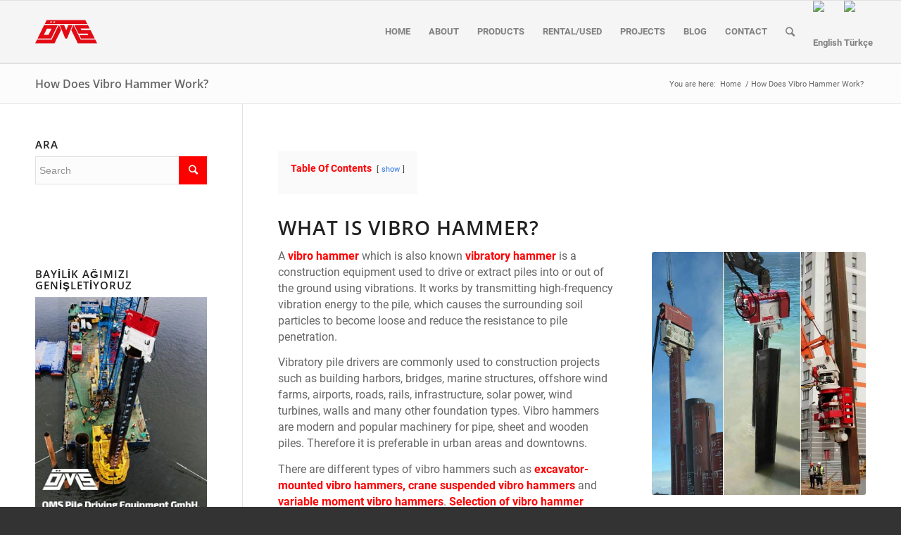

--- FILE ---
content_type: text/html; charset=UTF-8
request_url: https://www.omsvibro.com/how-does-vibro-hammer-work/
body_size: 78752
content:
<!DOCTYPE html>
<html lang="en-US" prefix="og: https://ogp.me/ns#" class="html_stretched responsive av-preloader-disabled av-default-lightbox  html_header_top html_logo_left html_main_nav_header html_menu_right html_slim html_header_sticky_disabled html_header_shrinking_disabled html_mobile_menu_phone html_header_searchicon html_content_align_center html_header_unstick_top html_header_stretch_disabled html_av-submenu-hidden html_av-submenu-display-click html_av-overlay-side html_av-overlay-side-classic html_av-submenu-noclone html_entry_id_48 av-no-preview html_text_menu_active ">
<head><meta charset="UTF-8" /><script>if(navigator.userAgent.match(/MSIE|Internet Explorer/i)||navigator.userAgent.match(/Trident\/7\..*?rv:11/i)){var href=document.location.href;if(!href.match(/[?&]nowprocket/)){if(href.indexOf("?")==-1){if(href.indexOf("#")==-1){document.location.href=href+"?nowprocket=1"}else{document.location.href=href.replace("#","?nowprocket=1#")}}else{if(href.indexOf("#")==-1){document.location.href=href+"&nowprocket=1"}else{document.location.href=href.replace("#","&nowprocket=1#")}}}}</script><script>(()=>{class RocketLazyLoadScripts{constructor(){this.v="2.0.4",this.userEvents=["keydown","keyup","mousedown","mouseup","mousemove","mouseover","mouseout","touchmove","touchstart","touchend","touchcancel","wheel","click","dblclick","input"],this.attributeEvents=["onblur","onclick","oncontextmenu","ondblclick","onfocus","onmousedown","onmouseenter","onmouseleave","onmousemove","onmouseout","onmouseover","onmouseup","onmousewheel","onscroll","onsubmit"]}async t(){this.i(),this.o(),/iP(ad|hone)/.test(navigator.userAgent)&&this.h(),this.u(),this.l(this),this.m(),this.k(this),this.p(this),this._(),await Promise.all([this.R(),this.L()]),this.lastBreath=Date.now(),this.S(this),this.P(),this.D(),this.O(),this.M(),await this.C(this.delayedScripts.normal),await this.C(this.delayedScripts.defer),await this.C(this.delayedScripts.async),await this.T(),await this.F(),await this.j(),await this.A(),window.dispatchEvent(new Event("rocket-allScriptsLoaded")),this.everythingLoaded=!0,this.lastTouchEnd&&await new Promise(t=>setTimeout(t,500-Date.now()+this.lastTouchEnd)),this.I(),this.H(),this.U(),this.W()}i(){this.CSPIssue=sessionStorage.getItem("rocketCSPIssue"),document.addEventListener("securitypolicyviolation",t=>{this.CSPIssue||"script-src-elem"!==t.violatedDirective||"data"!==t.blockedURI||(this.CSPIssue=!0,sessionStorage.setItem("rocketCSPIssue",!0))},{isRocket:!0})}o(){window.addEventListener("pageshow",t=>{this.persisted=t.persisted,this.realWindowLoadedFired=!0},{isRocket:!0}),window.addEventListener("pagehide",()=>{this.onFirstUserAction=null},{isRocket:!0})}h(){let t;function e(e){t=e}window.addEventListener("touchstart",e,{isRocket:!0}),window.addEventListener("touchend",function i(o){o.changedTouches[0]&&t.changedTouches[0]&&Math.abs(o.changedTouches[0].pageX-t.changedTouches[0].pageX)<10&&Math.abs(o.changedTouches[0].pageY-t.changedTouches[0].pageY)<10&&o.timeStamp-t.timeStamp<200&&(window.removeEventListener("touchstart",e,{isRocket:!0}),window.removeEventListener("touchend",i,{isRocket:!0}),"INPUT"===o.target.tagName&&"text"===o.target.type||(o.target.dispatchEvent(new TouchEvent("touchend",{target:o.target,bubbles:!0})),o.target.dispatchEvent(new MouseEvent("mouseover",{target:o.target,bubbles:!0})),o.target.dispatchEvent(new PointerEvent("click",{target:o.target,bubbles:!0,cancelable:!0,detail:1,clientX:o.changedTouches[0].clientX,clientY:o.changedTouches[0].clientY})),event.preventDefault()))},{isRocket:!0})}q(t){this.userActionTriggered||("mousemove"!==t.type||this.firstMousemoveIgnored?"keyup"===t.type||"mouseover"===t.type||"mouseout"===t.type||(this.userActionTriggered=!0,this.onFirstUserAction&&this.onFirstUserAction()):this.firstMousemoveIgnored=!0),"click"===t.type&&t.preventDefault(),t.stopPropagation(),t.stopImmediatePropagation(),"touchstart"===this.lastEvent&&"touchend"===t.type&&(this.lastTouchEnd=Date.now()),"click"===t.type&&(this.lastTouchEnd=0),this.lastEvent=t.type,t.composedPath&&t.composedPath()[0].getRootNode()instanceof ShadowRoot&&(t.rocketTarget=t.composedPath()[0]),this.savedUserEvents.push(t)}u(){this.savedUserEvents=[],this.userEventHandler=this.q.bind(this),this.userEvents.forEach(t=>window.addEventListener(t,this.userEventHandler,{passive:!1,isRocket:!0})),document.addEventListener("visibilitychange",this.userEventHandler,{isRocket:!0})}U(){this.userEvents.forEach(t=>window.removeEventListener(t,this.userEventHandler,{passive:!1,isRocket:!0})),document.removeEventListener("visibilitychange",this.userEventHandler,{isRocket:!0}),this.savedUserEvents.forEach(t=>{(t.rocketTarget||t.target).dispatchEvent(new window[t.constructor.name](t.type,t))})}m(){const t="return false",e=Array.from(this.attributeEvents,t=>"data-rocket-"+t),i="["+this.attributeEvents.join("],[")+"]",o="[data-rocket-"+this.attributeEvents.join("],[data-rocket-")+"]",s=(e,i,o)=>{o&&o!==t&&(e.setAttribute("data-rocket-"+i,o),e["rocket"+i]=new Function("event",o),e.setAttribute(i,t))};new MutationObserver(t=>{for(const n of t)"attributes"===n.type&&(n.attributeName.startsWith("data-rocket-")||this.everythingLoaded?n.attributeName.startsWith("data-rocket-")&&this.everythingLoaded&&this.N(n.target,n.attributeName.substring(12)):s(n.target,n.attributeName,n.target.getAttribute(n.attributeName))),"childList"===n.type&&n.addedNodes.forEach(t=>{if(t.nodeType===Node.ELEMENT_NODE)if(this.everythingLoaded)for(const i of[t,...t.querySelectorAll(o)])for(const t of i.getAttributeNames())e.includes(t)&&this.N(i,t.substring(12));else for(const e of[t,...t.querySelectorAll(i)])for(const t of e.getAttributeNames())this.attributeEvents.includes(t)&&s(e,t,e.getAttribute(t))})}).observe(document,{subtree:!0,childList:!0,attributeFilter:[...this.attributeEvents,...e]})}I(){this.attributeEvents.forEach(t=>{document.querySelectorAll("[data-rocket-"+t+"]").forEach(e=>{this.N(e,t)})})}N(t,e){const i=t.getAttribute("data-rocket-"+e);i&&(t.setAttribute(e,i),t.removeAttribute("data-rocket-"+e))}k(t){Object.defineProperty(HTMLElement.prototype,"onclick",{get(){return this.rocketonclick||null},set(e){this.rocketonclick=e,this.setAttribute(t.everythingLoaded?"onclick":"data-rocket-onclick","this.rocketonclick(event)")}})}S(t){function e(e,i){let o=e[i];e[i]=null,Object.defineProperty(e,i,{get:()=>o,set(s){t.everythingLoaded?o=s:e["rocket"+i]=o=s}})}e(document,"onreadystatechange"),e(window,"onload"),e(window,"onpageshow");try{Object.defineProperty(document,"readyState",{get:()=>t.rocketReadyState,set(e){t.rocketReadyState=e},configurable:!0}),document.readyState="loading"}catch(t){console.log("WPRocket DJE readyState conflict, bypassing")}}l(t){this.originalAddEventListener=EventTarget.prototype.addEventListener,this.originalRemoveEventListener=EventTarget.prototype.removeEventListener,this.savedEventListeners=[],EventTarget.prototype.addEventListener=function(e,i,o){o&&o.isRocket||!t.B(e,this)&&!t.userEvents.includes(e)||t.B(e,this)&&!t.userActionTriggered||e.startsWith("rocket-")||t.everythingLoaded?t.originalAddEventListener.call(this,e,i,o):(t.savedEventListeners.push({target:this,remove:!1,type:e,func:i,options:o}),"mouseenter"!==e&&"mouseleave"!==e||t.originalAddEventListener.call(this,e,t.savedUserEvents.push,o))},EventTarget.prototype.removeEventListener=function(e,i,o){o&&o.isRocket||!t.B(e,this)&&!t.userEvents.includes(e)||t.B(e,this)&&!t.userActionTriggered||e.startsWith("rocket-")||t.everythingLoaded?t.originalRemoveEventListener.call(this,e,i,o):t.savedEventListeners.push({target:this,remove:!0,type:e,func:i,options:o})}}J(t,e){this.savedEventListeners=this.savedEventListeners.filter(i=>{let o=i.type,s=i.target||window;return e!==o||t!==s||(this.B(o,s)&&(i.type="rocket-"+o),this.$(i),!1)})}H(){EventTarget.prototype.addEventListener=this.originalAddEventListener,EventTarget.prototype.removeEventListener=this.originalRemoveEventListener,this.savedEventListeners.forEach(t=>this.$(t))}$(t){t.remove?this.originalRemoveEventListener.call(t.target,t.type,t.func,t.options):this.originalAddEventListener.call(t.target,t.type,t.func,t.options)}p(t){let e;function i(e){return t.everythingLoaded?e:e.split(" ").map(t=>"load"===t||t.startsWith("load.")?"rocket-jquery-load":t).join(" ")}function o(o){function s(e){const s=o.fn[e];o.fn[e]=o.fn.init.prototype[e]=function(){return this[0]===window&&t.userActionTriggered&&("string"==typeof arguments[0]||arguments[0]instanceof String?arguments[0]=i(arguments[0]):"object"==typeof arguments[0]&&Object.keys(arguments[0]).forEach(t=>{const e=arguments[0][t];delete arguments[0][t],arguments[0][i(t)]=e})),s.apply(this,arguments),this}}if(o&&o.fn&&!t.allJQueries.includes(o)){const e={DOMContentLoaded:[],"rocket-DOMContentLoaded":[]};for(const t in e)document.addEventListener(t,()=>{e[t].forEach(t=>t())},{isRocket:!0});o.fn.ready=o.fn.init.prototype.ready=function(i){function s(){parseInt(o.fn.jquery)>2?setTimeout(()=>i.bind(document)(o)):i.bind(document)(o)}return"function"==typeof i&&(t.realDomReadyFired?!t.userActionTriggered||t.fauxDomReadyFired?s():e["rocket-DOMContentLoaded"].push(s):e.DOMContentLoaded.push(s)),o([])},s("on"),s("one"),s("off"),t.allJQueries.push(o)}e=o}t.allJQueries=[],o(window.jQuery),Object.defineProperty(window,"jQuery",{get:()=>e,set(t){o(t)}})}P(){const t=new Map;document.write=document.writeln=function(e){const i=document.currentScript,o=document.createRange(),s=i.parentElement;let n=t.get(i);void 0===n&&(n=i.nextSibling,t.set(i,n));const c=document.createDocumentFragment();o.setStart(c,0),c.appendChild(o.createContextualFragment(e)),s.insertBefore(c,n)}}async R(){return new Promise(t=>{this.userActionTriggered?t():this.onFirstUserAction=t})}async L(){return new Promise(t=>{document.addEventListener("DOMContentLoaded",()=>{this.realDomReadyFired=!0,t()},{isRocket:!0})})}async j(){return this.realWindowLoadedFired?Promise.resolve():new Promise(t=>{window.addEventListener("load",t,{isRocket:!0})})}M(){this.pendingScripts=[];this.scriptsMutationObserver=new MutationObserver(t=>{for(const e of t)e.addedNodes.forEach(t=>{"SCRIPT"!==t.tagName||t.noModule||t.isWPRocket||this.pendingScripts.push({script:t,promise:new Promise(e=>{const i=()=>{const i=this.pendingScripts.findIndex(e=>e.script===t);i>=0&&this.pendingScripts.splice(i,1),e()};t.addEventListener("load",i,{isRocket:!0}),t.addEventListener("error",i,{isRocket:!0}),setTimeout(i,1e3)})})})}),this.scriptsMutationObserver.observe(document,{childList:!0,subtree:!0})}async F(){await this.X(),this.pendingScripts.length?(await this.pendingScripts[0].promise,await this.F()):this.scriptsMutationObserver.disconnect()}D(){this.delayedScripts={normal:[],async:[],defer:[]},document.querySelectorAll("script[type$=rocketlazyloadscript]").forEach(t=>{t.hasAttribute("data-rocket-src")?t.hasAttribute("async")&&!1!==t.async?this.delayedScripts.async.push(t):t.hasAttribute("defer")&&!1!==t.defer||"module"===t.getAttribute("data-rocket-type")?this.delayedScripts.defer.push(t):this.delayedScripts.normal.push(t):this.delayedScripts.normal.push(t)})}async _(){await this.L();let t=[];document.querySelectorAll("script[type$=rocketlazyloadscript][data-rocket-src]").forEach(e=>{let i=e.getAttribute("data-rocket-src");if(i&&!i.startsWith("data:")){i.startsWith("//")&&(i=location.protocol+i);try{const o=new URL(i).origin;o!==location.origin&&t.push({src:o,crossOrigin:e.crossOrigin||"module"===e.getAttribute("data-rocket-type")})}catch(t){}}}),t=[...new Map(t.map(t=>[JSON.stringify(t),t])).values()],this.Y(t,"preconnect")}async G(t){if(await this.K(),!0!==t.noModule||!("noModule"in HTMLScriptElement.prototype))return new Promise(e=>{let i;function o(){(i||t).setAttribute("data-rocket-status","executed"),e()}try{if(navigator.userAgent.includes("Firefox/")||""===navigator.vendor||this.CSPIssue)i=document.createElement("script"),[...t.attributes].forEach(t=>{let e=t.nodeName;"type"!==e&&("data-rocket-type"===e&&(e="type"),"data-rocket-src"===e&&(e="src"),i.setAttribute(e,t.nodeValue))}),t.text&&(i.text=t.text),t.nonce&&(i.nonce=t.nonce),i.hasAttribute("src")?(i.addEventListener("load",o,{isRocket:!0}),i.addEventListener("error",()=>{i.setAttribute("data-rocket-status","failed-network"),e()},{isRocket:!0}),setTimeout(()=>{i.isConnected||e()},1)):(i.text=t.text,o()),i.isWPRocket=!0,t.parentNode.replaceChild(i,t);else{const i=t.getAttribute("data-rocket-type"),s=t.getAttribute("data-rocket-src");i?(t.type=i,t.removeAttribute("data-rocket-type")):t.removeAttribute("type"),t.addEventListener("load",o,{isRocket:!0}),t.addEventListener("error",i=>{this.CSPIssue&&i.target.src.startsWith("data:")?(console.log("WPRocket: CSP fallback activated"),t.removeAttribute("src"),this.G(t).then(e)):(t.setAttribute("data-rocket-status","failed-network"),e())},{isRocket:!0}),s?(t.fetchPriority="high",t.removeAttribute("data-rocket-src"),t.src=s):t.src="data:text/javascript;base64,"+window.btoa(unescape(encodeURIComponent(t.text)))}}catch(i){t.setAttribute("data-rocket-status","failed-transform"),e()}});t.setAttribute("data-rocket-status","skipped")}async C(t){const e=t.shift();return e?(e.isConnected&&await this.G(e),this.C(t)):Promise.resolve()}O(){this.Y([...this.delayedScripts.normal,...this.delayedScripts.defer,...this.delayedScripts.async],"preload")}Y(t,e){this.trash=this.trash||[];let i=!0;var o=document.createDocumentFragment();t.forEach(t=>{const s=t.getAttribute&&t.getAttribute("data-rocket-src")||t.src;if(s&&!s.startsWith("data:")){const n=document.createElement("link");n.href=s,n.rel=e,"preconnect"!==e&&(n.as="script",n.fetchPriority=i?"high":"low"),t.getAttribute&&"module"===t.getAttribute("data-rocket-type")&&(n.crossOrigin=!0),t.crossOrigin&&(n.crossOrigin=t.crossOrigin),t.integrity&&(n.integrity=t.integrity),t.nonce&&(n.nonce=t.nonce),o.appendChild(n),this.trash.push(n),i=!1}}),document.head.appendChild(o)}W(){this.trash.forEach(t=>t.remove())}async T(){try{document.readyState="interactive"}catch(t){}this.fauxDomReadyFired=!0;try{await this.K(),this.J(document,"readystatechange"),document.dispatchEvent(new Event("rocket-readystatechange")),await this.K(),document.rocketonreadystatechange&&document.rocketonreadystatechange(),await this.K(),this.J(document,"DOMContentLoaded"),document.dispatchEvent(new Event("rocket-DOMContentLoaded")),await this.K(),this.J(window,"DOMContentLoaded"),window.dispatchEvent(new Event("rocket-DOMContentLoaded"))}catch(t){console.error(t)}}async A(){try{document.readyState="complete"}catch(t){}try{await this.K(),this.J(document,"readystatechange"),document.dispatchEvent(new Event("rocket-readystatechange")),await this.K(),document.rocketonreadystatechange&&document.rocketonreadystatechange(),await this.K(),this.J(window,"load"),window.dispatchEvent(new Event("rocket-load")),await this.K(),window.rocketonload&&window.rocketonload(),await this.K(),this.allJQueries.forEach(t=>t(window).trigger("rocket-jquery-load")),await this.K(),this.J(window,"pageshow");const t=new Event("rocket-pageshow");t.persisted=this.persisted,window.dispatchEvent(t),await this.K(),window.rocketonpageshow&&window.rocketonpageshow({persisted:this.persisted})}catch(t){console.error(t)}}async K(){Date.now()-this.lastBreath>45&&(await this.X(),this.lastBreath=Date.now())}async X(){return document.hidden?new Promise(t=>setTimeout(t)):new Promise(t=>requestAnimationFrame(t))}B(t,e){return e===document&&"readystatechange"===t||(e===document&&"DOMContentLoaded"===t||(e===window&&"DOMContentLoaded"===t||(e===window&&"load"===t||e===window&&"pageshow"===t)))}static run(){(new RocketLazyLoadScripts).t()}}RocketLazyLoadScripts.run()})();</script>
	<!-- Google Tag Manager -->
<script type="rocketlazyloadscript">(function(w,d,s,l,i){w[l]=w[l]||[];w[l].push({'gtm.start':
new Date().getTime(),event:'gtm.js'});var f=d.getElementsByTagName(s)[0],
j=d.createElement(s),dl=l!='dataLayer'?'&l='+l:'';j.async=true;j.src=
'https://www.googletagmanager.com/gtm.js?id='+i+dl;f.parentNode.insertBefore(j,f);
})(window,document,'script','dataLayer','GTM-5ZNRBHT');</script>
<!-- End Google Tag Manager -->
	
	<!-- Clarity tracking code for https://www.omsvibro.com/ --><script type="rocketlazyloadscript">    (function(c,l,a,r,i,t,y){        c[a]=c[a]||function(){(c[a].q=c[a].q||[]).push(arguments)};        t=l.createElement(r);t.async=1;t.src="https://www.clarity.ms/tag/"+i+"?ref=bwt";        y=l.getElementsByTagName(r)[0];y.parentNode.insertBefore(t,y);    })(window, document, "clarity", "script", "7uwvzz67wl");</script>
	

<meta name="robots" content="index, follow" />


<!-- mobile setting -->
<meta name="viewport" content="width=device-width, initial-scale=1, maximum-scale=1">

<!-- Scripts/CSS and wp_head hook -->
	<style></style>
	
<!-- Search Engine Optimization by Rank Math PRO - https://rankmath.com/ -->
<title>How Does Vibro Hammer Work? - How To Use Vibro Hammer</title>
<link data-rocket-prefetch href="https://www.youtube.com" rel="dns-prefetch">
<link data-rocket-prefetch href="https://www.clarity.ms" rel="dns-prefetch">
<link data-rocket-prefetch href="https://www.googletagmanager.com" rel="dns-prefetch">
<link data-rocket-prefetch href="https://www.gstatic.com" rel="dns-prefetch">
<link data-rocket-prefetch href="https://connect.facebook.net" rel="dns-prefetch">
<link data-rocket-prefetch href="https://snap.licdn.com" rel="dns-prefetch">
<link data-rocket-prefetch href="https://www.google-analytics.com" rel="dns-prefetch">
<link data-rocket-prefetch href="https://omsvibro.com" rel="dns-prefetch">
<link data-rocket-prefetch href="https://googleads.g.doubleclick.net" rel="dns-prefetch">
<link data-rocket-prefetch href="https://fonts.googleapis.com" rel="dns-prefetch">
<link data-rocket-prefetch href="https://cdn.convertbox.com" rel="dns-prefetch">
<style id="wpr-usedcss">img:is([sizes=auto i],[sizes^="auto," i]){contain-intrinsic-size:3000px 1500px}@font-face{font-display:swap;font-family:'Open Sans';font-style:normal;font-weight:400;font-stretch:100%;src:url(https://fonts.gstatic.com/s/opensans/v40/memvYaGs126MiZpBA-UvWbX2vVnXBbObj2OVTS-muw.woff2) format('woff2');unicode-range:U+0000-00FF,U+0131,U+0152-0153,U+02BB-02BC,U+02C6,U+02DA,U+02DC,U+0304,U+0308,U+0329,U+2000-206F,U+20AC,U+2122,U+2191,U+2193,U+2212,U+2215,U+FEFF,U+FFFD}@font-face{font-display:swap;font-family:'Open Sans';font-style:normal;font-weight:600;font-stretch:100%;src:url(https://fonts.gstatic.com/s/opensans/v40/memvYaGs126MiZpBA-UvWbX2vVnXBbObj2OVTS-muw.woff2) format('woff2');unicode-range:U+0000-00FF,U+0131,U+0152-0153,U+02BB-02BC,U+02C6,U+02DA,U+02DC,U+0304,U+0308,U+0329,U+2000-206F,U+20AC,U+2122,U+2191,U+2193,U+2212,U+2215,U+FEFF,U+FFFD}@font-face{font-display:swap;font-family:Roboto;font-style:normal;font-weight:400;src:url(https://fonts.gstatic.com/s/roboto/v32/KFOmCnqEu92Fr1Mu7GxKOzY.woff2) format('woff2');unicode-range:U+0100-02BA,U+02BD-02C5,U+02C7-02CC,U+02CE-02D7,U+02DD-02FF,U+0304,U+0308,U+0329,U+1D00-1DBF,U+1E00-1E9F,U+1EF2-1EFF,U+2020,U+20A0-20AB,U+20AD-20C0,U+2113,U+2C60-2C7F,U+A720-A7FF}@font-face{font-display:swap;font-family:Roboto;font-style:normal;font-weight:400;src:url(https://fonts.gstatic.com/s/roboto/v32/KFOmCnqEu92Fr1Mu4mxK.woff2) format('woff2');unicode-range:U+0000-00FF,U+0131,U+0152-0153,U+02BB-02BC,U+02C6,U+02DA,U+02DC,U+0304,U+0308,U+0329,U+2000-206F,U+20AC,U+2122,U+2191,U+2193,U+2212,U+2215,U+FEFF,U+FFFD}@font-face{font-display:swap;font-family:Roboto;font-style:normal;font-weight:700;src:url(https://fonts.gstatic.com/s/roboto/v32/KFOlCnqEu92Fr1MmWUlfBBc4.woff2) format('woff2');unicode-range:U+0000-00FF,U+0131,U+0152-0153,U+02BB-02BC,U+02C6,U+02DA,U+02DC,U+0304,U+0308,U+0329,U+2000-206F,U+20AC,U+2122,U+2191,U+2193,U+2212,U+2215,U+FEFF,U+FFFD}html{min-width:910px}html.responsive{min-width:0}.boxed#top{margin:0 auto;overflow:visible}.container{position:relative;width:100%;margin:0 auto;padding:0 50px;clear:both}.inner-container{position:relative;height:100%;width:100%}.container_wrap{clear:both;position:relative;border-top-style:solid;border-top-width:1px}.units{float:left;display:inline;margin-left:50px;position:relative;z-index:1;min-height:1px}.row{position:relative;margin-bottom:20px;clear:both}#wrap_all{width:100%;position:static;z-index:2;overflow:hidden}.boxed #wrap_all{overflow:visible}body .units.alpha,body div .first{margin-left:0;clear:left}body .units.alpha{width:100%}.container .av-content-small.units{width:73%}.boxed#top{width:1010px}.container{max-width:1010px}@media only screen and (min-width:768px) and (max-width:989px){.responsive #top{overflow-x:hidden}.responsive .boxed#top{width:782px}.responsive .container{max-width:782px}.responsive .av_one_fourth.first+.av_one_fourth+.av_one_fourth+.av_one_fourth.flex_column_div,.responsive .av_one_fourth.first+.av_one_fourth+.av_one_fourth.flex_column_div,.responsive .av_one_fourth.first+.av_one_fourth.flex_column_div,.responsive .av_one_fourth.first.el_before_av_one_fourth.flex_column_div,.responsive .av_one_half.first+.av_one_fourth.el_before_av_one_fourth+.av_one_fourth.flex_column_div,.responsive .av_one_half.first+.av_one_fourth.el_before_av_one_fourth.flex_column_div,.responsive .avia-content-slider-inner .av_one_fourth.flex_column_div{margin-left:4%;width:48%}.responsive .av_one_fourth.first+.av_one_fourth+.av_one_fourth.flex_column_div,.responsive .av_one_fourth.first+.av_one_fourth+.av_one_half.flex_column_div,.responsive .av_one_fourth.first.el_before_av_one_fourth.flex_column_div,.responsive .av_one_half.first+.av_one_fourth.el_before_av_one_fourth.flex_column_div,.responsive .avia-content-slider-inner .av_one_fourth.first.flex_column_div{margin-left:0;clear:both}.responsive .av_one_fourth.first+.av_one_fourth+.av_one_half.flex_column_div,.responsive .av_one_half.first.el_before_av_one_fourth.flex_column_div{width:100%}.responsive .av_one_fourth.first+.av_one_fourth+.av_one_fourth+.av_one_fourth.flex_column_div,.responsive .av_one_fourth.first+.av_one_fourth+.av_one_fourth.flex_column_div,.responsive .av_one_fourth.first+.av_one_fourth+.av_one_half.flex_column_div,.responsive .av_one_half.first+.av_one_fourth+.av_one_fourth.flex_column_div,.responsive .av_one_half.first+.av_one_fourth.flex_column_div{margin-top:30px}}@media only screen and (max-width:767px){.responsive .boxed #wrap_all{overflow:hidden}.responsive #top{overflow-x:hidden}.responsive #top.boxed .stretch_full,.responsive .boxed#top{width:100%;max-width:100%}.responsive #top .flex_column_table_cell{display:block}.responsive #top .flex_column_table{display:block}.responsive #top #wrap_all .container{width:85%;max-width:85%;margin:0 auto;padding-left:0;padding-right:0;float:none}.responsive .units{margin:0}.responsive #top #wrap_all .flex_column,.responsive #top .container .av-content-small{margin:0;margin-bottom:20px;width:100%}.responsive #top #wrap_all .flex_column:empty{margin:0}}.container:after{content:"\0020";display:block;height:0;clear:both;visibility:hidden}.clearfix:after,.clearfix:before,.flex_column:after,.flex_column:before,.widget:after,.widget:before{content:'\0020';display:block;overflow:hidden;visibility:hidden;width:0;height:0}.clearfix:after,.flex_column:after{clear:both}.clearfix,.row{zoom:1}body div .first{margin-left:0}div .flex_column{z-index:1;float:left;position:relative;min-height:1px;width:100%}div .av_one_fifth{margin-left:6%;width:15.2%}div .av_one_fourth{margin-left:6%;width:20.5%}div .av_one_third{margin-left:6%;width:29.333333333333332%}div .av_two_fifth{margin-left:6%;width:36.4%}div .av_one_half{margin-left:6%;width:47%}div .av_three_fifth{margin-left:6%;width:57.599999999999994%}div .av_two_third{margin-left:6%;width:64.66666666666666%}#top .flex_column_table{display:table;table-layout:fixed;width:100%}#top .flex_column_table_cell{float:none;display:table-cell}#top .av-flex-placeholder{display:table-cell;width:6%}.av-align-middle{vertical-align:middle}a,abbr,address,article,aside,audio,b,body,canvas,caption,center,code,dd,div,dl,dt,em,embed,fieldset,figcaption,figure,footer,form,h1,h2,h3,h4,header,html,i,iframe,img,label,legend,li,menu,nav,object,p,s,section,small,span,strong,sub,table,tbody,time,tr,tt,ul,video{margin:0;padding:0;border:0;font-size:100%;font:inherit;vertical-align:baseline}article,aside,figcaption,figure,footer,header,menu,nav,section{display:block}body{line-height:1em}ul{list-style:none}table{border-collapse:collapse;border-spacing:0}*{-moz-box-sizing:border-box;-webkit-box-sizing:border-box;box-sizing:border-box}.responsive body,html.responsive{overflow-x:hidden}body{font:13px/1.65em HelveticaNeue,"Helvetica Neue",Helvetica,Arial,sans-serif;color:#444;-webkit-text-size-adjust:100%}h1,h2,h3,h4{font-weight:600}#top h1 a,#top h2 a,#top h3 a,#top h4 a{font-weight:inherit;text-decoration:none;color:inherit}#top h1 strong,#top h2 strong,#top h3 strong,#top h4 strong{color:inherit}h1{font-size:34px;line-height:1.1em;margin-bottom:14px}h2{font-size:28px;line-height:1.1em;margin-bottom:10px}h3{font-size:20px;line-height:1.1em;margin-bottom:8px}h4{font-size:18px;line-height:1.1em;margin-bottom:4px}.flex_column h1 a:hover,.flex_column h2 a:hover,.flex_column h3 a:hover,.flex_column h4 a:hover{text-decoration:underline}p+h1,p+h2,p+h3,p+h4{margin-top:1.5em}p{margin:.85em 0}p img{margin:0}em{font-style:italic}b,strong{font-weight:700}small{font-size:80%}hr{border:solid #ddd;border-width:1px 0 0;clear:both;margin:10px 0 30px;height:0}a{text-decoration:none;outline:0;max-width:100%}a:focus,a:hover,a:visited{outline:0;text-decoration:underline}p a,p a:visited{line-height:inherit}#top .avia_hidden_link_text{display:none}ul{margin-bottom:20px}ul{list-style:none;margin-left:7px}.entry-content-wrapper ul{list-style:disc}ul ul{margin:4px 0 5px 30px}ul ul li{margin-bottom:6px}.entry-content-wrapper li{margin-left:1em;padding:3px 0}.entry-content-wrapper div li{text-indent:0}a img,img{border:none;padding:0;margin:0;display:inline-block;max-width:100%;height:auto;image-rendering:optimizeQuality}#submit,.button,input[type=submit]{padding:9px 22px;cursor:pointer;border:none;-webkit-appearance:none;border-radius:0}[data-av_icon]:before{-webkit-font-smoothing:antialiased;-moz-osx-font-smoothing:grayscale;font-weight:400;content:attr(data-av_icon);speak:none}#top form{margin-bottom:20px}#top fieldset{margin-bottom:20px}#top input[type=email],#top input[type=input],#top input[type=number],#top input[type=password],#top input[type=search],#top input[type=text],#top input[type=url],#top select,#top textarea{-webkit-appearance:none;border:1px solid #e1e1e1;padding:8px 6px;outline:0;font:1em HelveticaNeue,"Helvetica Neue",Helvetica,Arial,sans-serif;color:#777;margin:0;width:100%;display:block;margin-bottom:20px;background:#fff;border-radius:0}#top input[type=email]:focus,#top input[type=number]:focus,#top input[type=password]:focus,#top input[type=search]:focus,#top input[type=text]:focus,#top input[type=url]:focus,#top textarea:focus{box-shadow:0 0 2px 0 rgba(0,0,0,.2);color:#555}#top textarea{min-height:60px;line-height:1.5em}#top label{font-weight:700;font-size:.92em}#top legend{display:block;font-weight:400;font-size:1.2em}#top select{width:100%}#top input[type=checkbox]{display:inline}#top label span,#top legend span{font-weight:400;font-size:13px;color:#444}#top textarea{width:100%}#top #wrap_all .valid .select,#top #wrap_all .valid .text_area,#top #wrap_all .valid .text_input{border:1px solid #9aa600}#top #wrap_all .error .select,#top #wrap_all .error .text_area,#top #wrap_all .error .text_input{border:1px solid #df653e}#top #wrap_all .ajax_alert .select,#top #wrap_all .ajax_alert .text_area,#top #wrap_all .ajax_alert .text_input{border:1px solid #ffb628}table{width:100%;padding:0;margin:0 0 20px;font-size:13px}table caption{padding:0 0 5px;width:auto;font-style:italic;text-align:right;font-size:12px}code{font-family:Monaco,"Andale Mono","Courier New",Courier,monospace}embed,iframe,object{max-width:100%}sub{vertical-align:sub;font-size:smaller}.hidden{position:absolute;top:0;visibility:hidden}.image-overlay{position:absolute;background:#fff;z-index:300;height:100%;width:100%;opacity:0}.avia_transform a .image-overlay{-webkit-transition:opacity .4s ease-in-out;-moz-transition:opacity .4s ease-in-out;transition:opacity .4s ease-in-out}.avia_transform a:hover .image-overlay{opacity:.7!important}.image-overlay .image-overlay-inside{height:100%;width:100%;position:absolute;left:0;top:0}.image-overlay .image-overlay-inside:before{position:absolute;border-radius:50px;background:#000;height:80px;width:80px;line-height:80px;left:50%;top:50%;margin:-40px 0 0 -40px;z-index:500;text-align:center;color:#fff}.image-overlay .image-overlay-inside:before{content:"\E869";font-family:entypo-fontello;font-size:18px;font-weight:400}.image-overlay.overlay-type-extern .image-overlay-inside:before{content:"\E832"}.image-overlay.overlay-type-video .image-overlay-inside:before{content:"\E897"}.entry-content-wrapper a:hover .alignleft,body .alignleft{float:left;margin:4px 10px 0 0;display:block;position:relative}.entry-content-wrapper a:hover .alignright,body .alignright{float:right;margin:4px 0 0 10px;display:block;position:relative}.entry-content-wrapper a:hover .aligncenter,body .aligncenter{clear:both;display:block;margin:10px auto;padding:10px 0;position:relative}.alignleft img,.alignright img{display:block}#top .gallery a,#top .gallery a img{border:none;max-width:100%;display:block;position:relative}.avia_textblock .gallery p{display:none}div .wp-caption{max-width:100%;font-size:11px;font-style:italic;border-width:1px;border-style:solid;margin:5px 15px 10px 0;position:relative}#top .wp-caption img{border:none;display:block;padding:5px;margin:0;width:100%}.wp-caption-text{display:block;font-size:11px;font-style:italic;margin:0 auto;padding:3px 10px 5px;text-align:center;font-family:Georgia,"Times New Roman";float:none}#top .wp-caption.aligncenter{margin:5px auto 10px;padding:0}#top .wp-caption.alignright{margin:4px 0 0 10px}@media print{a,p,strong{color:#000!important}a{text-decoration:underline}.container{width:100%}#top{overflow-x:hidden}.boxed#top{width:100%}.container{width:100%;margin:0 auto}.units{margin:0}#top .flex_column,.container .one.units,.container .ten.units,.container .three.units,.container .twelve.units{margin:0;margin-bottom:20px;width:100%}#top.boxed .stretch_full{width:100%}#top .flex_column.av_one_half{width:48%}#top .flex_column.av_one_half.first{padding-right:2%}.html_header_top.html_header_sticky #header{position:relative;top:0}#header_main{border-bottom:0}#footer,#scroll-top-link,#top #main .sidebar,.image-overlay,nav{display:none}.content{border:0}.boxed .container{margin:0}.avia-layerslider{display:none}#top .tab_titles{display:none}#top .tab_content{display:block;visibility:visible;z-index:3;position:relative;overflow:auto;border-style:solid;border-width:1px;border-radius:2px;left:0;width:auto;background-color:#fcfcfc;color:#666}#top .toggle_wrap{visibility:visible;display:block;position:static}.grid-sort-container{width:60%;margin:0 auto}#top .isotope-item{position:initial!important;top:0!important;left:0!important;-webkit-transform:translate3d(0,0,0)!important}.avia-progress-bar{margin:5px 0;border:1px solid #555!important;border-radius:3px!important}.avia-progress-bar .progress{box-shadow:inset 0 0 0 0 transparent!important;border:0!important}body div .avia-testimonial{display:block;float:left}.avia_transform .avia-gallery-thumb img{opacity:1}}#header{position:relative;z-index:501;width:100%;background:0 0}#header_main .container,.main_menu ul:first-child>li a{height:88px;line-height:88px}.html_header_top.html_header_sticky #main{padding-top:88px}.html_header_top.html_header_sticky #header{position:fixed}#header_main_alternate{z-index:2}#header #header_main_alternate .container{max-height:none;height:auto}#header_main_alternate .main_menu .menu li ul ul{left:207px}#header_main_alternate .avia_mega_div{right:auto;left:0}.html_header_top.html_logo_center .main_menu{text-align:center}.html_header_top.html_logo_center #header_main_alternate .main_menu ul:first-child{display:inline-block;width:auto;position:static}.html_header_top.html_logo_center .logo{left:50%;-webkit-transform:translate(-50%,0);-ms-transform:translate(-50%,0);transform:translate(-50%,0)}.html_header_top.html_header_topbar_active.html_header_sticky #top #main{padding-top:119px}.av_secondary_right .sub_menu{float:right}.av_phone_active_left .phone-info{float:left}.phone-info{float:left;font-weight:700;line-height:20px;font-size:11px;padding:5px 0}.phone-info span{display:inline-block;line-height:1em}.av_secondary_right .sub_menu>div>ul>li:last-child,.av_secondary_right .sub_menu>ul>li:last-child{border:none;margin-right:0;padding-right:0;padding-left:10px}.av_secondary_right .sub_menu{padding-left:10px}#top nav .social_bookmarks{position:relative;top:50%;margin-top:-16px;right:0;overflow:hidden;clear:none;float:left}.avia-menu.av_menu_icon_beside{padding-right:25px;margin-right:25px;border-right-width:1px;border-right-style:solid;-webkit-transition:border-color .2s ease-in-out;transition:border-color .2s ease-in-out}#header_meta{border-top:none;z-index:10;min-height:30px;border-bottom-style:solid;border-bottom-width:1px;margin-bottom:-1px}#header_meta .container{min-height:30px}#header_main{border-bottom-width:1px;border-bottom-style:solid;z-index:1}.header_bg{position:absolute;top:0;left:0;width:100%;height:100%;opacity:.95;z-index:0;-webkit-transition:.4s ease-in-out;transition:all .4s ease-in-out;-webkit-perspective:1000px;-webkit-backface-visibility:hidden}#top .av_minimal_header .av_ajax_search_entry{border:none}#top #wrap_all .av_header_transparency .sub_menu>ul>li>a:hover,#top .av_header_transparency .main_menu ul:first-child>li>a:hover{opacity:.8}#top .av_header_transparency #header_main,#top .av_header_transparency .avia-menu.av_menu_icon_beside{border-color:transparent}#top .av_header_transparency .header_bg{background-color:transparent;opacity:0}#top .av_header_transparency .phone-info,#top .av_header_transparency .social_bookmarks li a{color:inherit}#top #header.av_header_transparency .avia_mega_div{margin-top:1px;padding-top:1px}#top .av_header_transparency .avia-menu-fx{bottom:22%;width:70%;left:15%}#top .av_header_transparency .phone-info.with_nav span{border-color:rgba(255,255,255,.25);color:#fff}#top .av_header_transparency #header_meta li{border-color:rgba(255,255,255,.25);color:inherit}#top .av_header_transparency #header_meta{background:0 0;box-shadow:none;border-bottom:1px solid rgba(255,255,255,.25)}.html_header_sidebar #top #header{width:300px;position:absolute;min-height:100%;border-bottom:none}.html_header_sidebar #top #header_main{border-top:none}.html_header_sidebar #header .container{width:100%;height:auto;line-height:1.3em;padding:0;float:none;max-width:100%}.html_header_sidebar .header_bg{opacity:1}.html_header_sidebar .logo{position:relative;clear:both;padding:40px;border-bottom-style:solid;border-bottom-width:1px;height:auto;max-height:none;width:100%}.html_header_sidebar .logo img{width:100%;max-height:none;padding:0;height:auto}.html_header_sidebar .main_menu{position:relative;clear:both;z-index:200}.html_header_sidebar #header .av-main-nav,.html_header_sidebar #header .av-main-nav-wrap{width:100%}.html_header_sidebar #header .av-main-nav{padding:20px 0}.html_header_sidebar #header .av-main-nav>li{float:none;display:block;margin:0 13%}.html_header_sidebar #header .av-main-nav>li>a{line-height:1.3em;height:auto;padding:15px 3px;border-bottom-style:solid;border-bottom-width:1px;margin:0 auto}.html_header_sidebar #header .av-main-nav>li>a .avia-menu-text{font-size:16px;font-weight:400;display:block}.html_header_sidebar #header .av-main-nav>li:last-child>a{border:none}.html_header_sidebar #header .av-main-nav>li:nth-last-child(2)>a{border:none}.html_header_sidebar #header .avia-menu-fx{display:none}.html_header_sidebar .av-main-nav ul{border-top-width:1px}.html_header_sidebar #top .av-main-nav ul a{padding:12px 15px}.html_header_sidebar #main>.avia-builder-el-0{border-top:none}.html_header_sidebar #top #header .av-menu-button>a{border:none}.html_header_sidebar #top #header .av-menu-button+.av-menu-button>a{padding-top:0}.html_header_sidebar #top #header .av-menu-button-colored:hover{opacity:.8}.html_header_sidebar #top #header .avia_mega_div>.sub-menu{border-width:1px;border-style:solid}.html_header_sidebar .container_wrap{width:100%}.html_header_sidebar #top #header .social_bookmarks{position:relative;top:0;margin:0;border-top-style:solid;border-top-width:1px;clear:both;display:table;width:100%;table-layout:fixed}.html_header_sidebar #top #header .social_bookmarks li{float:none;display:table-cell;text-align:center}.html_header_sidebar #top #header .social_bookmarks li.social_icon_1 a{border:none}.html_header_sidebar #top #header .social_bookmarks li a{width:100%;border-radius:0;border-left-style:solid;border-left-width:1px;padding:10px 0}.html_header_sidebar .container_wrap_first{float:left}.av-hamburger{padding:0;display:inline-block;cursor:pointer;font:inherit;color:inherit;text-transform:none;background-color:transparent;border:0;margin:0;overflow:visible}.av-hamburger-box{width:35px;height:24px;display:inline-block;position:relative}.av-hamburger-inner{display:block;top:50%;margin-top:-2px}.av-hamburger-inner,.av-hamburger-inner::after,.av-hamburger-inner::before{width:40px;height:3px;background-color:#000;border-radius:3px;position:absolute;transition:transform .15s ease}.av-hamburger-inner::after,.av-hamburger-inner::before{content:"";display:block}.av-hamburger-inner::before{top:-10px}.av-hamburger-inner::after{bottom:-10px}.av-hamburger--spin .av-hamburger-inner{transition-duration:.3s;transition-timing-function:cubic-bezier(0.55,0.055,0.675,0.19)}.av-hamburger--spin .av-hamburger-inner::before{transition:top .1s .34s ease-in,opacity .1s ease-in,background-color .15s ease}.av-hamburger--spin .av-hamburger-inner::after{transition:bottom .1s .34s ease-in,transform .3s cubic-bezier(.55, .055, .675, .19),background-color .15s ease}.av-hamburger--spin.is-active .av-hamburger-inner{transform:rotate(225deg);transition-delay:0.14s;transition-timing-function:cubic-bezier(0.215,0.61,0.355,1)}.av-hamburger--spin.is-active .av-hamburger-inner::before{top:0;opacity:0;transition:top .1s ease-out,opacity .1s .14s ease-out,background-color .15s ease}.av-hamburger--spin.is-active .av-hamburger-inner::after{bottom:0;transform:rotate(-90deg);transition:bottom .1s ease-out,transform .3s .14s cubic-bezier(.215, .61, .355, 1),background-color .15s ease}.av-burger-menu-main{display:none;-webkit-transition:padding .3s ease-out;transition:padding .3s ease-out}.av-burger-menu-main{cursor:pointer}.av-burger-menu-main a{padding-left:10px}.av-hamburger strong{display:none}.av-hamburger-box{height:8px}.av-hamburger-inner,.av-hamburger-inner::after,.av-hamburger-inner::before{width:100%}html.av-burger-overlay-active #top .menu-item-search-dropdown>a{color:#fff}.html_header_sidebar #top div .av-burger-menu-main{display:none}.av-burger-overlay{position:fixed;width:100%;height:100%;top:0;left:0;right:0;z-index:100;display:none;overflow:hidden;opacity:0}.av-burger-overlay-bg,.av-burger-overlay-inner{position:absolute;top:0;left:0;height:100%;width:100%;min-height:700px;display:table;vertical-align:middle;text-align:center;z-index:5}.av-burger-overlay-bg{z-index:3;opacity:.9;background:#000;display:block;position:fixed}.av-burger-overlay-scroll{overflow:auto;position:absolute;height:100%;width:100%;z-index:10;-webkit-overflow-scrolling:touch}#av-burger-menu-ul li a{position:relative;display:block;-webkit-transition:none;transition:none}#av-burger-menu-ul li ul{background:0 0}html.av-burger-overlay-active #header_meta,html.av-burger-overlay-active #top .social_bookmarks{z-index:1}.av-burger-overlay-active #top .av-hamburger-inner,.av-burger-overlay-active #top .av-hamburger-inner::after,.av-burger-overlay-active #top .av-hamburger-inner::before{background-color:#fff}.av-burger-overlay-active #top #header .av-main-nav>li>a{background:0 0}.av-burger-overlay-active #scroll-top-link{z-index:150}#top #av-burger-menu-ul{display:table-cell;height:100%;width:100%;vertical-align:middle;padding:125px 0}.html_header_top.html_logo_center.av-burger-overlay-active .menu-item-avia-special{z-index:150}#top #wrap_all #av-burger-menu-ul>li{opacity:0;position:relative;top:18px;-webkit-transition:opacity .3s ease-out,top .3s ease-out,left .3s ease-out;transition:opacity .3s ease-out,top .3s ease-out,left .3s ease-out;-webkit-transform:translate3d(0,0,0)}.avia_desktop.avia-safari #top #wrap_all #av-burger-menu-ul>li{-webkit-transform:none}#top #wrap_all #header #av-burger-menu-ul>li.av-active-burger-items{opacity:1;top:0;left:0}#av-burger-menu-ul .avia-menu-fx{display:none}.html_av-overlay-side .av-burger-overlay-bg{opacity:.3;cursor:pointer}.html_av-overlay-side #top .av-burger-overlay li{margin:0}.html_av-overlay-side #top #wrap_all .av-burger-overlay li a{line-height:1.3em;height:auto;padding:15px 50px;display:block;text-align:left;text-decoration:none}.html_av-overlay-side #top .av-burger-overlay li a:hover{text-decoration:none}.html_av-overlay-side #top #wrap_all #av-burger-menu-ul>li{top:0;left:18px}.html_av-overlay-side #top #wrap_all .av-burger-overlay li li a{padding-left:70px}.html_av-overlay-side #top #wrap_all .av-burger-overlay li li li a{padding-left:90px}.html_av-overlay-side #top #wrap_all .av-burger-overlay li li li li a{padding-left:110px}.html_av-overlay-side #top #wrap_all .av-burger-overlay li li li li li a{padding-left:130px}.html_av-overlay-side .av-burger-overlay-scroll{width:350px;right:0;max-width:100%;-webkit-transform:translateX(350px);transform:translateX(350px);-webkit-transition:.5s cubic-bezier(.75, 0, .25, 1);transition:all .5s cubic-bezier(.75, 0, .25, 1)}.html_av-overlay-side.av-burger-overlay-active-delayed .av-burger-overlay-scroll{-webkit-transform:translateX(0);transform:translateX(0)}.html_av-overlay-side #top #wrap_all #av-burger-menu-ul>li{opacity:1;top:0;left:0}.html_av-overlay-side-classic #top .av-burger-overlay{font-size:1em}.html_av-overlay-side-classic #av-burger-menu-ul{vertical-align:top}.html_av-overlay-side-classic #top .av-burger-overlay li a{border-bottom-style:solid;border-bottom-width:1px}.html_av-overlay-side-classic #top .av-burger-overlay li li .avia-bullet{height:1px;display:block;position:absolute;margin-top:0;opacity:.3;border:none!important;width:7px;left:50px;top:50%}.html_av-overlay-side-classic #top .av-burger-overlay li li li .avia-bullet{left:70px}.html_av-overlay-side-classic #top .av-burger-overlay li li li li .avia-bullet{left:90px}.html_av-overlay-side-classic #top .av-burger-overlay li li li li li .avia-bullet{left:110px}.html_av-overlay-side-classic #top .av-burger-overlay li li li li li li .avia-bullet{left:130px}.html_av-submenu-hidden #av-burger-menu-ul li ul{display:none}.html_av-submenu-hidden .av-submenu-indicator{display:inline-block;padding:0 10px;font-size:11px;opacity:.5;vertical-align:top;float:right;-webkit-transition:.2s ease-out;transition:all .2s ease-out;position:absolute;right:30px;top:50%;margin-top:-9px;height:20px;line-height:20px}.html_av-submenu-hidden .av-submenu-indicator:before{content:"\E87d";font-family:entypo-fontello}.html_av-submenu-hidden .av-show-submenu>a>.av-submenu-indicator{-webkit-transform:rotate(90deg);transform:rotate(90deg)}div .logo{float:left;position:absolute;left:0;z-index:1}.logo,.logo a{overflow:hidden;position:relative;display:block;height:100%}.logo img{padding:0;display:block;width:auto;height:auto;max-height:100%;image-rendering:auto;position:relative;z-index:2;-webkit-transition:opacity .4s ease-in-out;transition:opacity .4s ease-in-out}.main_menu{clear:none;position:absolute;z-index:100;line-height:30px;height:100%;margin:0;right:0}.av-main-nav-wrap{float:left;position:relative;z-index:3}.av-main-nav-wrap ul{margin:0;padding:0}.av-main-nav{z-index:110;position:relative}.av-main-nav ul{display:none;margin-left:0;left:0;position:absolute;top:100%;width:208px;z-index:2;padding:0;box-shadow:0 8px 15px rgba(0,0,0,.1);margin-top:-1px}.av-main-nav ul li{margin:0;padding:0;width:100%}.av-main-nav ul li a{border-right-style:solid;border-right-width:1px;border-left-style:solid;border-left-width:1px}.av-main-nav ul li:last-child>a{border-bottom-style:solid;border-bottom-width:1px}.av-main-nav li{float:left;position:relative;z-index:20}.av-main-nav li:hover{z-index:100}.av-main-nav>li>ul{border-top-width:2px;border-top-style:solid}.av-main-nav>li{line-height:30px}.av-main-nav li a{max-width:none}.av-main-nav>li>a{display:block;text-decoration:none;padding:0 13px;font-weight:400;font-size:12px;font-weight:600;font-size:13px;-webkit-transition:background-color .4s ease-in-out,color .4s ease-in-out,border-color .4s ease-in-out;transition:background-color .4s ease-in-out,color .4s ease-in-out,border-color .4s ease-in-out}.av-main-nav>li>a{-webkit-transition:none;transition:none;-webkit-transition:background-color .4s ease-in-out,color .4s ease-in-out,border-color .4s ease-in-out;transition:background-color .4s ease-in-out,color .4s ease-in-out,border-color .4s ease-in-out}.av_header_transparency .av-main-nav>li>a{-webkit-transition:border-color .2s ease-in-out;transition:border-color .2s ease-in-out}#top .av-main-nav ul a{width:100%;height:auto;float:left;text-align:left;line-height:23px;padding:8px 15px;font-size:12px;min-height:23px;max-width:none;text-decoration:none;font-family:inherit}#top .av-main-nav ul ul{left:-207px;top:0;margin:0;border-top-style:solid;border-top-width:1px;padding-top:0}.av-main-nav li:hover ul ul{display:none}#top .av-main-nav li:hover>ul{display:block}.avia-menu-fx{position:absolute;bottom:-1px;height:2px;z-index:10;width:100%;left:0;opacity:0;visibility:hidden}.av-main-nav li:hover .avia-menu-fx,.av-main-nav li:hover .current_page_item>a>.avia-menu-fx,.current-menu-item>a>.avia-menu-fx{opacity:1;visibility:visible}.avia-menu-fx .avia-arrow-wrap{height:10px;width:10px;position:absolute;top:-10px;left:50%;margin-left:-5px;overflow:hidden;display:none;visibility:hidden}.current-menu-item>a>.avia-menu-fx>.avia-arrow-wrap,.current_page_item>a>.avia-menu-fx>.avia-arrow-wrap{display:block}.avia-menu-fx .avia-arrow-wrap .avia-arrow{top:10px}.html_main_nav_header.html_logo_left #top .main_menu .menu>li:last-child>a{padding-right:0}.main_menu .avia-bullet{display:none}#top #header .menu-item-mega-parent.current-menu-item{overflow:visible!important}#top #header .mega_menu_title a{color:inherit;font-size:17px;line-height:1.1em;padding:0;margin:0;background:0 0;border:none}#top #header .mega_menu_title a:hover{text-decoration:underline}#header .avia_mega_div{display:none;margin:-1px 0 0;right:0;position:absolute;top:100%;z-index:2;box-shadow:0 32px 60px rgba(0,0,0,.1);overflow:hidden;padding:1px 0 0;text-align:left}#header .avia_mega_div .units{padding:0 14px 0 15px;margin:0;border-right-style:dotted;border-right-width:1px}#header li:hover .avia_mega_div{display:block}#top #header .avia_mega_div li,#top #header .avia_mega_div ul{position:relative;display:block;top:auto;left:auto;height:auto}#top #header .avia_mega_div .sub-menu{overflow:hidden;width:100%;box-shadow:none;border-style:none;border-width:0;position:relative;top:0;display:block;left:0;clear:both}#top #header .avia_mega_div>.sub-menu{display:table;padding:20px 30px 30px;border-top-style:solid;border-top-width:2px}#top #header .avia_mega_div>.sub-menu>li{display:table-cell;float:none;padding-top:10px;padding-bottom:0;vertical-align:top}#top #header .avia_mega_div>.sub-menu>li>ul{padding:0}#top #header .avia_mega_div>.sub-menu>li>ul li{display:block;float:none;padding:0;margin:0;list-style-type:circle;list-style-position:inside}#top #header .avia_mega_div>.sub-menu>li>ul ul li{margin-left:15px}#top #header .avia_mega_div>.sub-menu>li>ul>li a{width:auto;float:none;display:block;border:none;padding:3px 12px;font-weight:400;height:auto;line-height:23px}#header .avia_mega_div .avia_mega_menu_columns_first{padding-left:0}#header .avia_mega_div .avia_mega_menu_columns_last{padding-right:0;border-right-style:none;border-right-width:0}.avia-bullet{display:block;position:absolute;height:0;width:0;top:51%;margin-top:-3px;left:-3px;border-top:3px solid transparent!important;border-bottom:3px solid transparent!important;border-left:3px solid green}.avia_mega_div .avia-bullet{margin-top:12px;left:3px;display:block;top:0}#header .mega_menu_title{margin-bottom:8px;font-size:17px;line-height:1.1em;font-weight:600;display:block}#top #wrap_all #header .av-menu-button>a{background:0 0}#top #wrap_all .av_header_border_disabled .av-menu-button>a{border:none}.av-menu-button+.av-menu-button{margin-left:-10px}.av-menu-button+.av-menu-button>a{padding-left:0}#top .av-menu-button>a .avia-menu-text{padding:9px}#top .av-menu-button>a .avia-menu-text{border:2px solid;border-radius:2px}.av-menu-button>a .avia-menu-fx{display:none}.av-menu-button-colored>a .avia-menu-text{padding:11px 10px 10px}.av-menu-button-colored>a:hover .avia-menu-text{opacity:.9}#top #header .av-menu-button>a .avia-menu-text{text-align:center;white-space:nowrap}#top #menu-item-search{z-index:100}#searchform #searchsubmit,#top .menu-item-search-dropdown>a,.av_ajax_search_image{font-size:17px}#top #menu-item-search.menu-item-search-dropdown>a{border-left:none}#top #menu-item-search:hover>a{background:0 0;color:inherit}.avia-search-tooltip{position:absolute;z-index:9999999;padding:0;width:300px;top:85%!important;margin-left:-120px;border-radius:2px;box-shadow:0 3px 13px 0 rgba(0,0,0,.2);border-width:1px;border-style:solid}.avia-search-tooltip .avia-arrow-wrap{width:20px;height:20px;position:absolute;top:-20px;right:10px;margin-left:-10px;overflow:hidden}.avia-arrow{height:10px;width:10px;position:absolute;top:-6px;left:50%;margin-left:-5px;-webkit-transform:rotate(45deg);transform:rotate(45deg);border-width:1px;border-style:solid}.avia-search-tooltip .avia-arrow{top:15px}#top #searchform{margin:0;padding:0}#top #searchform>div{position:relative;max-width:300px}#top .widget #searchform>div{margin:0;max-width:100%}#top #searchform br{display:none}#top #s{width:100%;position:relative;padding:11px 47px 11px 5px;z-index:1;margin:0;box-shadow:none}#top #searchsubmit,.ajax_load{width:40px;height:100%;line-height:40px;padding:0;position:absolute;right:0;top:0;z-index:2;margin:0;border-radius:0;min-width:40px}.avia_mobile #top #searchsubmit,.avia_mobile .ajax_load{height:41px}.avia-search-tooltip #searchform>div{margin:16px}.ajax_load{z-index:5}.ajax_load_inner{background:var(--wpr-bg-09ea5822-2357-4dfb-9139-c83d7b612d02) center center no-repeat #fff;opacity:.5;position:absolute;top:0;left:0;right:0;bottom:0}#top #searchform .ajax_search_response{line-height:1.4em;font-size:12px;margin:0}.ajax_search_response h4{padding:20px 16px 2px;font-size:14px;margin:0}.ajax_search_response h4:first-child{padding-top:0;border:none}#top div .av_ajax_search_entry{display:block;text-decoration:none;line-height:1.4em;font-size:12px;height:auto;padding:10px 16px;border-bottom-style:dashed;border-bottom-width:1px;clear:both;overflow:hidden;position:relative}#top div .av_ajax_search_entry:hover{background-color:rgba(0,0,0,.04)}#top div .av_ajax_search_entry.with_image .av_ajax_search_image{background:0 0}.av_ajax_search_content{overflow:hidden;display:block}.av_ajax_search_title{display:block;font-weight:700;text-transform:uppercase}.ajax_not_found .av_ajax_search_title{text-transform:none}.av_ajax_search_image{height:32px;line-height:32px;text-align:center;width:32px;float:left;margin-right:8px;border-radius:40px;overflow:hidden;font-size:15px}.av_ajax_search_image img{display:block;border:none;max-width:100%;min-height:32px;min-width:32px}.ajax_search_excerpt{font-size:12px;line-height:1.4em;display:block;margin-top:3px;font-style:italic}#top div .av_ajax_search_entry_view_all{text-align:center;font-weight:700;border:none}#top div .ajax_not_found,#top div .av_ajax_search_entry.ajax_not_found:hover{border:none;background:0 0}.title_container{position:relative}#top .title_container .container{padding-top:10px;padding-bottom:10px;min-height:56px}.title_container .main-title{margin:0;font-size:16px;position:relative;z-index:2;min-height:36px;line-height:2.3em;top:0;font-weight:400}.title_container .main-title a{text-decoration:none}.title_container .breadcrumb{z-index:10;line-height:15px;font-size:11px;position:absolute;right:50px;top:50%;margin-top:-7px}.breadcrumb a{text-decoration:none}.breadcrumb a:hover{text-decoration:underline}.breadcrumb-trail .sep,.breadcrumb-trail .trail-before,.breadcrumb-trail .trail-end,.breadcrumb-trail a{display:block;float:left;padding:0 3px}.breadcrumb-trail span{display:inline;padding:0;float:none}.breadcrumb .sep{display:block;overflow:hidden;width:8px}#top .social_bookmarks{height:30px;z-index:150;-webkit-backface-visibility:hidden;margin:0 0 0 -9px}#top .social_bookmarks li{height:100%;float:left;padding:0;-webkit-transition:.2s ease-in-out;transition:all .2s ease-in-out;border-right-style:solid;border-right-width:1px;display:block;width:30px}#top #header .social_bookmarks li:last-child{border-right-style:none;border-right-width:0}#top .social_bookmarks li a{float:left;width:30px;line-height:30px;display:block;margin:0;outline:0;padding:0;min-height:30px;height:100%;overflow:visible;z-index:2;position:relative;text-align:center}#top #wrap_all .social_bookmarks,#top #wrap_all .social_bookmarks a,#top #wrap_all .social_bookmarks li{background:0 0}#top #wrap_all .social_bookmarks li a:hover{text-decoration:none}#top #wrap_all .av-social-link-facebook:hover a{color:#fff;background-color:#37589b}#top #wrap_all .av-social-link-twitter:hover a{color:#fff;background-color:#46d4fe}#top #wrap_all .av-social-link-mail:hover a{color:#fff;background-color:#9fae37}#top #wrap_all .av-social-link-linkedin:hover a{color:#fff;background-color:#419cca}#top #wrap_all .av-social-link-youtube:hover a{color:#fff;background-color:#a72b1d}#top #wrap_all .av-social-link-pinterest:hover a{color:#fff;background-color:#cb2027}#top #wrap_all .av-social-link-instagram:hover a{color:#fff;background-color:#a67658}#top .av-logo-container .social_bookmarks li{border:none}#top .av-logo-container .social_bookmarks li a{border-radius:100px}.sub_menu{float:left;z-index:2;font-size:11px;line-height:30px;position:relative;top:10px}#top .sub_menu>ul{float:left;margin:0}#top .sub_menu>ul,#top .sub_menu>ul>li{background:0 0}.sub_menu li{float:left;position:relative;padding:0 10px;border-right-style:solid;border-right-width:1px;line-height:10px}.sub_menu>div>ul>li>a,.sub_menu>ul>li>a{text-decoration:none;font-weight:700;padding:7px 0}#top .sub_menu li ul{display:none;position:absolute;width:170px;padding:4px 0;z-index:101;box-shadow:0 8px 15px rgba(0,0,0,.1);left:-50%;margin:0;border-style:solid;border-width:1px;top:19px}#top .sub_menu li:hover>ul{display:block}.sub_menu>ul>li:hover>a{text-decoration:underline}.sub_menu li li{float:none;line-height:20px;border:none;padding:0;margin:0}#top .sub_menu li li a{width:100%;height:auto;text-align:left;line-height:23px;padding:6px 18px;font-size:12px;min-height:23px;max-width:none;text-decoration:none;display:block;border-top-style:dashed;border-top-width:1px}#top .sub_menu li li:first-child>a{border:none}#top .sub_menu li li a:hover{text-decoration:none;background:#f8f8f8}#top .sub_menu li li ul{top:-1px;left:-169px;background:0 0;padding:0}.content,.sidebar{padding-top:50px;padding-bottom:50px;-webkit-box-sizing:content-box;-moz-box-sizing:content-box;box-sizing:content-box;min-height:1px;z-index:1}.content:hover,.sidebar:hover{z-index:1}#top #main .sidebar{border-left-style:solid;border-left-width:1px;margin-left:0;float:none;width:auto;overflow:hidden;display:block;clear:none}.inner_sidebar{margin-left:50px}.content{border-right-style:solid;border-right-width:1px;margin-right:-1px}.content .entry-content-wrapper{padding-right:50px}#top #main .sidebar_left .sidebar{border-right-style:solid;border-right-width:1px;border-left:none}.sidebar_left .inner_sidebar{margin-right:50px;margin-left:0}.sidebar_left .content{float:right;border-left-style:solid;border-left-width:1px;border-right:none;margin-right:-50px;margin-left:-1px;padding-left:50px}.post{clear:both;width:100%;float:left;position:relative}.sidebar_shadow .content,.sidebar_shadow#top #main .sidebar{border-left:none;border-right:none}.sidebar_shadow#top #main .sidebar_left.av-enable-shadow{box-shadow:inset -25px 0 25px -25px #e9e9eb}.sidebar_shadow .sidebar_left .content.av-enable-shadow{box-shadow:-25px 0 25px -25px #e9e9eb}.template-page .entry-content-wrapper h1,.template-page .entry-content-wrapper h2{text-transform:uppercase;letter-spacing:1px}.content .entry-content-wrapper .entry-content-wrapper{padding-right:0;padding-left:0}.widgettitle{font-weight:600;text-transform:uppercase;letter-spacing:1px;font-size:1.1em}.widget{clear:both;position:relative;padding:30px 0;float:none}#footer .widget{padding:0;margin:30px 0;overflow:hidden}#top .widget ul{padding:0;margin:0;width:100%;float:left}#top #footer .widget ul{float:none}.widget li{clear:both}.widget ul ul li{margin-bottom:0}#footer{padding:15px 0 30px;z-index:1}#socket .container{padding-top:15px;padding-bottom:15px}#socket{font-size:11px;margin-top:-1px;z-index:1}#socket .menu{margin-top:6px}#socket .sub_menu_socket{float:right;margin:0}#socket .sub_menu_socket div{overflow:hidden}#socket .sub_menu_socket li{float:left;display:block;padding:0 10px;border-left-style:solid;border-left-width:1px;line-height:10px}#socket .sub_menu_socket li:first-child{border:none}#socket .sub_menu_socket li:last-child{padding-right:0}#socket .copyright{float:left}#scroll-top-link{position:fixed;border-radius:2px;height:50px;width:50px;line-height:50px;text-decoration:none;text-align:center;opacity:0;right:50px;bottom:50px;z-index:1030;visibility:hidden}#scroll-top-link.avia_pop_class{opacity:.7;visibility:visible}#socket .social_bookmarks{float:right;margin:-10px 0 0 30px;position:relative}#socket .social_bookmarks li{border-radius:300px;border:none;overflow:hidden;top:5px;position:relative}#socket .social_bookmarks li a{border-radius:300px}#socket .avia-bullet,#socket .avia-menu-fx{display:none}#scroll-top-link,#top .social_bookmarks li a,.avia-menu-fx,.button{-webkit-transition:.3s ease-out;transition:all .3s ease-out}.main_menu a{-webkit-transition:color .15s ease-out;transition:color .15s ease-out;-webkit-transition:background .15s ease-out;transition:background .15s ease-out}.avia-search-tooltip,.avia_pop_class{-webkit-animation:.3s cubic-bezier(.175,.885,.32,1.275) avia_pop;animation:.3s cubic-bezier(.175,.885,.32,1.275) avia_pop}a:hover .image-overlay .image-overlay-inside{-webkit-animation:.5s cubic-bezier(.175,.885,.32,1.275) avia_pop_small;animation:.5s cubic-bezier(.175,.885,.32,1.275) avia_pop_small}@-webkit-keyframes avia_pop{0%{-webkit-transform:scale(.8)}100%{-webkit-transform:scale(1)}}@keyframes avia_pop{0%{transform:scale(.8)}100%{transform:scale(1)}}@-webkit-keyframes avia_pop_small{0%{-webkit-transform:rotate(-175deg) scale(.2)}100%{-webkit-transform:rotate(0) scale(1)}}@keyframes avia_pop_small{0%{transform:rotate(-175deg) scale(.2)}100%{transform:rotate(0) scale(1)}}@-webkit-keyframes av-load8{0%{-webkit-transform:rotate(0);transform:rotate(0)}100%{-webkit-transform:rotate(360deg);transform:rotate(360deg)}}@keyframes av-load8{0%{-webkit-transform:rotate(0);transform:rotate(0)}100%{-webkit-transform:rotate(360deg);transform:rotate(360deg)}}@media only screen and (max-width:989px){.responsive.html_header_sidebar #top #header{width:27%}.responsive.html_header_sidebar #header .av-main-nav{padding:4% 0}.responsive.html_header_sidebar #header .av-main-nav>li{margin:0 10%}.responsive.html_header_sidebar #header .av-main-nav>li>a .avia-menu-text{font-size:14px}.responsive.html_header_sidebar .logo{padding:10%}}@media only screen and (min-width:768px) and (max-width:989px){.responsive .main_menu ul:first-child>li>a{padding:0 10px}.responsive #top .header_bg{opacity:1}.responsive #main .container_wrap:first-child{border-top:none}.responsive .logo{float:left}.responsive .logo img{margin:0}.responsive body.boxed#top{max-width:100%}.responsive #top #header .av-main-nav>li>a:hover{background:0 0;color:inherit}}@media only screen and (max-width:767px){.responsive #top #main .sidebar{display:none}.responsive .content .entry-content-wrapper{padding:0}.responsive .content{border:none}.responsive .title_container .breadcrumb{left:-2px}.responsive .title_container .main-title+.breadcrumb{position:relative;right:auto;top:-6px;margin:0;left:-2px}.responsive #top #wrap_all #header{position:relative;width:100%;float:none;height:auto;margin:0!important;opacity:1;min-height:0}.responsive #top #main{padding-top:0!important;margin:0}.responsive #top #main .container_wrap:first-child{border-top:none}.responsive.html_header_top.html_logo_center .logo{left:0;-webkit-transform:translate(0,0);-ms-transform:translate(0,0);transform:translate(0,0);margin:0}.responsive .phone-info{float:none;width:100%;clear:both;text-align:center}.responsive .phone-info span{margin:0;padding:0;border:none}.responsive.html_header_top #header_main .social_bookmarks{width:auto;margin-top:-16px}.responsive #top .logo{position:static;display:table;height:80px!important;float:none;padding:0;border:none;width:80%}.responsive .logo a{display:table-cell;vertical-align:middle}.responsive .logo img{height:auto!important;width:auto;max-width:100%;display:block;max-height:80px}.responsive #header_main .container{height:auto!important}.responsive #top .header_bg{opacity:1}.responsive #header_meta .social_bookmarks li{border-style:solid;border-width:1px;margin-bottom:-1px;margin-left:-1px}.responsive #top #header_meta .social_bookmarks li:last-child{border-right-style:solid;border-right-width:1px}.responsive #header .sub_menu,.responsive #header_meta .sub_menu>ul{float:none;width:100%;text-align:center;margin:0 auto;position:static}.responsive #header .social_bookmarks{padding-bottom:2px;width:100%;text-align:center;height:auto;line-height:.8em;margin:0}.responsive #header_meta .sub_menu>ul>li{float:none;display:inline-block;padding:0 10px}.responsive #header .social_bookmarks li{float:none;display:inline-block}.responsive .logo img{margin:0}.responsive.html_header_sidebar #top #header .social_bookmarks{display:none}.responsive body.boxed#top{max-width:100%}.responsive #top #header_meta .social_bookmarks li a,.responsive #top #wrap_all .av_header_transparency .main_menu ul:first-child>li>a,.responsive #top #wrap_all .av_header_transparency .phone-info.with_nav span,.responsive #top #wrap_all .av_header_transparency .sub_menu>ul>li>a,.responsive #top .av_header_transparency #header_main_alternate,.responsive #top .av_header_transparency #header_meta,.responsive #top .av_header_transparency #header_meta li,.responsive .av_header_transparency #header_main .social_bookmarks li a{color:inherit;border-color:inherit;background:inherit}.responsive .av-burger-menu-main{display:block}.responsive #top #wrap_all .main_menu{top:0;height:80px;left:auto;right:0;display:block;position:absolute}.responsive .main_menu ul:first-child>li a{height:80px;line-height:80px}.responsive #top .av-main-nav .menu-item{display:none}.responsive #top .av-main-nav .menu-item-avia-special{display:block}.responsive #top #wrap_all .menu-item-search-dropdown>a{font-size:24px}.responsive #header_main_alternate{display:none}.responsive #top #header .social_bookmarks{display:none}.responsive #top #header .main_menu .social_bookmarks{display:block;position:relative;margin-top:-15px}.responsive #top .av-logo-container .avia-menu{height:100%}.responsive #top .av-logo-container .avia-menu>li>a{line-height:80px}.responsive #top #main .av-logo-container .social_bookmarks{display:none}.responsive #top #main .av-logo-container .main_menu .social_bookmarks{display:block;position:relative}.responsive #top #main .av-logo-container .main_menu{display:block}.responsive #top #header_main>.container .main_menu .av-main-nav>li>a,.responsive #top #wrap_all .av-logo-container{height:80px;line-height:80px}.responsive #top #wrap_all .av-logo-container{padding:0}.responsive #top #header_main>.container .main_menu .av-main-nav>li>a{min-width:0;padding:0 0 0 20px;margin:0;border-style:none;border-width:0}.responsive #top #header .av-main-nav>li>a,.responsive #top #header .av-main-nav>li>a:hover{background:0 0;color:inherit}.responsive.html_header_sidebar #main{border:none}.widget li{line-height:1.8em;font-size:15px}.responsive #scroll-top-link{display:none}.responsive #socket .sub_menu_socket{display:block;float:none;width:100%;clear:both;margin:0 0 0 -15px}}@media only screen and (max-width:479px){.responsive.html_header_top #header_main .social_bookmarks{display:none}.responsive .avia-menu.av_menu_icon_beside{padding:0;margin:0;border:none}.responsive #top #wrap_all #header .social_bookmarks,.responsive #top #wrap_all #main .av-logo-container .social_bookmarks{display:none}.responsive .avia_ajax_form .form_element{width:100%;clear:both;margin-right:0;margin-left:0;float:none}}.avia-related-tooltip{position:absolute;z-index:9999999;padding:0;width:200px;border-radius:2px;box-shadow:0 3px 13px 0 rgba(0,0,0,.1);border-width:1px;border-style:solid;padding:15px;margin-top:-10px}.avia-related-tooltip .avia-arrow-wrap{top:auto;bottom:0;position:absolute;left:50%}.avia-related-tooltip .avia-arrow-wrap .avia-arrow{border-top:none;border-left:none;top:-4px}.avia-content-slider-inner{position:relative;overflow:hidden;clear:both}.avia-content-slider-active .slide-entry-wrap{position:absolute;top:0;visibility:hidden;margin:0}#top .avia-content-slider-inner,#top .avia-content-slider-inner .slide-entry-wrap{-webkit-transform-style:flat;-webkit-backface-visibility:hidden}.avia-safari .avia-content-slider-inner,.avia-safari .avia-content-slider-inner .slide-entry-wrap{-webkit-perspective:0!important}.avia-button-wrap{display:inline-block}.avia-button{color:#777;border-color:#e1e1e1;background-color:#f8f8f8}body div .avia-button{border-radius:3px;padding:10px;font-size:12px;text-decoration:none;display:inline-block;border-bottom-style:solid;border-bottom-width:1px;margin:3px 0;line-height:1.2em;position:relative;font-weight:400;text-align:center;max-width:100%}.avia-button:hover{opacity:.9}.avia-button:active{border-bottom-width:0;border-top-width:1px!important;border-top-style:solid}.avia-button .avia_button_icon{position:relative;left:-.3em;-webkit-perspective:1000px;-webkit-backface-visibility:hidden}.avia-button.avia-icon_select-no .avia_button_icon{display:none}.avia-button-center{display:block;text-align:center;clear:both}.avia-button-right{display:block;float:right}.avia-button.avia-position-right{float:right;display:block}.avia-button.avia-size-large{padding:15px 30px 13px;font-size:13px;min-width:139px}.avia-button.avia-size-x-large{padding:25px 50px 23px;font-size:15px;min-width:200px}.avia-buttonrow-wrap>.avia-button{vertical-align:bottom}.avia-buttonrow-center{text-align:center}.avia_ajax_form{clear:both}.avia_ajax_form fieldset p br{display:none}.avia_ajax_form label{display:block;visibility:visible;position:relative}.avia_ajax_form label{display:block;visibility:visible;position:relative;margin-bottom:7px;font-weight:600}#ajaxresponse.hidden{visibility:visible;position:static;display:none}#top .avia_ajax_form .select,#top .avia_ajax_form .text_area,#top .avia_ajax_form .text_input{width:100%;margin-bottom:0;display:inline;min-width:50px;padding:13px;border-radius:2px}#top .avia_ajax_form .select[multiple] option{padding:5px}#top .avia_ajax_form input[type=checkbox]{float:left;margin-right:8px;top:2px;position:relative}.value_verifier_label{position:absolute;bottom:11px;left:10px;font-size:13px;line-height:21px}.avia_ajax_form p{position:relative;clear:both;float:left;width:100%;margin:11px 0}.avia_ajax_form p.hidden{position:absolute;width:0;left:0;top:0}.avia_ajax_form .first_form{clear:both;margin-left:0}.avia_ajax_form .button{margin:0;padding:16px 20px;border-radius:2px;border-bottom-width:1px;border-bottom-style:solid;font-weight:400;font-size:.92em;min-width:142px;outline:0}#footer .avia_ajax_form textarea{height:90px}.avia_ajax_form p input,.avia_ajax_form p select,.avia_ajax_form p textarea{-webkit-transition:.3s ease-in-out;transition:all .3s ease-in-out}#top .button.av-sending-button{-webkit-transition:none;transition:none;background-size:32px 32px;-webkit-animation:1.2s linear infinite avia-bg-move;animation:1.2s linear infinite avia-bg-move}.avia_ajax_form .required{text-decoration:none}#top .avia_ajax_form .captcha{padding-left:65px}.avia-slideshow{position:relative;margin:50px 0;width:100%;clear:both;overflow:hidden}.flex_column .avia-slideshow{margin:20px 0}.flex_column .avia-slideshow.avia-builder-el-no-sibling{margin-top:0}.avia-slideshow-inner{padding:0;margin:0;position:relative;overflow:hidden;width:100%}#top .av-default-height-applied .avia-slideshow-inner{height:0}.avia-slideshow li{padding:0;margin:0;list-style-type:none;list-style-position:outside;position:absolute;visibility:hidden;z-index:1;top:0;left:0;width:100%;clear:both;opacity:0;overflow:hidden}.avia-slideshow li:first-child{position:relative;visibility:visible;z-index:3}.avia-slideshow li img{display:block;width:100%;margin:0 auto;border-radius:3px;position:relative}.avia-slideshow li>p{margin:0}.avia-slideshow-carousel{overflow:hidden}.avia-slideshow-carousel ul{transition:all .7s cubic-bezier(.23, 1, .32, 1);white-space:nowrap}.avia-slideshow-carousel ul *{white-space:normal}.avia-slideshow-carousel li{position:relative;visibility:visible;opacity:1;vertical-align:top}.prev-slide:before{text-indent:-2px;border-top-right-radius:3px;border-bottom-right-radius:3px}.next-slide:before{border-top-left-radius:3px;border-bottom-left-radius:3px;text-indent:0}.avia-slideshow-dots{position:absolute;z-index:200;width:100%;bottom:0;text-align:center;left:0;height:0}.avia-slideshow-dots a{display:inline-block;height:13.5px;width:13.5px;border-radius:14px;background:#000;opacity:.6;text-indent:100px;overflow:hidden;margin:0 1px;padding:7px;position:relative;bottom:33px;-webkit-backface-visibility:hidden}.avia-slideshow-dots a.active,.avia-slideshow-dots a:hover{opacity:.8;background:#fff}.js_active .avia-slideshow li:first-child{visibility:hidden}.js_active .avia-slideshow-carousel li:first-child{visibility:visible}#top .av-video-slide,#top .av-video-slide .avia-slide-wrap{width:100%;height:100%;position:absolute;overflow:hidden}#top .av-video-slide .avia-iframe-wrap{padding:0;height:100%;margin:0}#top .av-video-slide embed,#top .av-video-slide iframe,#top .av-video-slide object,#top .av-video-slide video{max-width:none;max-height:none;width:100%;height:100%;position:absolute}#top .av-video-slide .mejs-container{height:100%!important;width:100%!important;position:absolute}.av-video-slide .mejs-mediaelement{height:100%}#top .av-video-slide .avia-slide-wrap,#top .av-video-slide iframe{background:#000}#top .av-section-with-video-bg .av-section-video-bg:after,.av-click-overlay{content:".";position:absolute;text-indent:-200px;overflow:hidden;top:0;left:0;right:0;bottom:0;z-index:11;opacity:0;background:#000}.av-click-overlay{z-index:9;bottom:30px}.avia_playpause_icon{position:absolute;height:100px;width:100px;margin:-50px 0 0 -50px;background:#000;background:rgba(0,0,0,.4);border-radius:3px;top:50%;left:50%;z-index:50;display:none;-webkit-transform:scale(.7);-ms-transform:scale(.7);transform:scale(.7)}.avia_playpause_icon.av-pause,.avia_playpause_icon.av-play{display:block!important}#top .avia_playpause_icon:before{top:0;left:0;right:0;bottom:0;position:absolute;color:#fff;line-height:100px;text-align:center;font-size:40px}.avia_transform .avia_playpause_icon.av-pause,.avia_transform .avia_playpause_icon.av-play{-webkit-animation:1.7s cubic-bezier(.175,.885,.32,1.275) avia_appear_short;animation:1.7s cubic-bezier(.175,.885,.32,1.275) avia_appear_short;opacity:0}.av-fallback-message{text-align:center;position:absolute;z-index:1000;top:45%;width:100%;left:0}.av-fallback-message span{display:inline-block;border:1px solid #e1e1e1;padding:10px;background:#fff}#top .av-video-slide .avia-slide-wrap{background-position:center center;background-size:cover}#top .av-video-lazyload .av-click-to-play-overlay{position:absolute;left:0;top:0;width:100%;height:100%;cursor:pointer;z-index:1000}#top .av-video-lazyload .av-click-to-play-overlay .avia_playpause_icon{display:block;-webkit-transition:opacity .4s ease-out;transition:opacity .4s ease-out}#top .av-video-lazyload .av-click-to-play-overlay:hover .avia_playpause_icon{opacity:.7}.av-countdown-timer{clear:both;position:relative;opacity:0;margin:30px 0}.av-countdown-time{display:block;font-size:40px;line-height:1em;font-weight:100;color:inherit;text-decoration:none}.av-countdown-time-label{display:block;text-transform:uppercase;color:inherit;overflow:hidden;text-overflow:ellipsis;-moz-hyphens:inherit;line-height:1.65em}.av-countdown-active.av-countdown-timer{opacity:1}#top div .avia-gallery{overflow:hidden;padding-bottom:2px;clear:both}#top div .avia-gallery img{float:left;border-style:solid;border-width:1px;padding:7px;width:100%;border-radius:0}#top div .avia-gallery .avia-gallery-big{display:block;overflow:hidden;padding:7px;margin-bottom:-1px;border-top-left-radius:2px;border-top-right-radius:2px;border-style:solid;border-width:1px}#top div .avia-gallery .avia-gallery-big img{padding:0;border:none}#top .avia-gallery .avia-gallery-thumb a{width:20%;opacity:1}#top #wrap_all .avia-gallery .avia-gallery-thumb a{display:block;float:left}#top .avia-gallery .avia-gallery-thumb a:hover{opacity:.5}#top div .avia-gallery .avia-gallery-big-no-crop-thumb{text-align:center}#top div .avia-gallery .avia-gallery-big-no-crop-thumb img{clear:both;float:none;text-align:center}.av-horizontal-gallery{clear:both;position:relative;z-index:1;overflow:hidden}.av-horizontal-gallery-inner{position:relative;white-space:nowrap;opacity:0}.av-horizontal-gallery-slider{left:0;position:absolute;height:100%;width:100%}.av-horizontal-gallery-wrap{height:100%;top:0;display:inline-block;position:relative;z-index:1;-webkit-user-select:none;-moz-user-select:none;-ms-user-select:none;user-select:none;cursor:pointer;vertical-align:top}.av-horizontal-gallery-animated .av-horizontal-gallery-inner{-webkit-transition:opacity .4s ease-in-out;transition:opacity .4s ease-in-out;opacity:1}.av-horizontal-gallery-animated .av-horizontal-gallery-slider{-webkit-transition:left .4s ease-in-out;transition:left .4s ease-in-out}.av-horizontal-gallery-animated .av-horizontal-gallery-wrap{-webkit-transition:.4s ease-in-out;transition:all .4s ease-in-out}.av-horizontal-gallery-wrap:after{height:100%;width:100%;position:absolute;content:"";top:0;left:0;z-index:5}.av-horizontal-gallery-wrap:first-child{transform-origin:0% 50%}.av-horizontal-gallery-wrap:last-child{transform-origin:100% 50%}.av-horizontal-gallery-wrap.av-active-gal-item:after{display:none}@media only screen and (max-width:767px){.responsive .av-countdown-time{font-size:30px!important}.av-countdown-time-label{text-transform:none}.responsive .avia-gallery-thumb img{padding:3px}.responsive .av-horizontal-gallery-inner{position:static;min-height:180px}.responsive .av-horizontal-gallery-wrap{max-width:85vw;margin:0;overflow:hidden}}.avia-google-map-container{position:relative;clear:both}.avia-google-map-container img{max-width:none}.avia-google-map-container a,.avia-google-map-container div,.avia-google-map-container img{-webkit-box-sizing:content-box;-moz-box-sizing:content-box;box-sizing:content-box}.av-special-heading{width:100%;clear:both;display:block;margin-top:50px;position:relative}.avia_mobile .av-special-heading{-webkit-perspective:1000px;-webkit-backface-visibility:hidden}.av-special-heading.avia-builder-el-no-sibling{margin-top:0;margin-bottom:0}.flex_column+.av-special-heading{float:left}body .av-special-heading .av-special-heading-tag{padding:0;margin:0;float:left}.custom-color-heading .av-special-heading-tag{color:inherit}.special-heading-border{position:relative;overflow:hidden}.av-special-heading-h2 .special-heading-border{height:2.6em}.av-special-heading-h3 .special-heading-border{height:1.9em}.av-special-heading-h4 .special-heading-border{height:1.6em}.special-heading-inner-border{display:block;width:100%;margin-left:15px;border-top-style:solid;border-top-width:1px;position:relative;top:50%;opacity:.15}.custom-color-heading .special-heading-inner-border{opacity:.4}#top #wrap_all .custom-color-heading .av-special-heading-tag,#top .custom-color-heading a,#top .custom-color-heading strong{color:inherit}#top .custom-color-heading a{text-decoration:underline}#top .custom-color-heading a:hover{opacity:.8;text-decoration:none}#top #wrap_all .av-inherit-size .av-special-heading-tag{font-size:1em}.modern-quote .av-special-heading-tag{font-weight:300}.modern-quote strong{font-weight:600}body .av-special-heading.modern-centered{text-align:center}body .av-special-heading.blockquote>*{white-space:normal;float:none}body .av-special-heading.blockquote .special-heading-border{display:none}.av-subheading{font-size:15px;line-height:1.3em}.av-subheading p:first-child{margin-top:0}.av-subheading p:last-child{margin-bottom:0}.av-subheading_below{margin-top:.3em}#top .av-rotator-container{position:relative}.av-rotator-text,.av-rotator-text-single{position:relative;display:inline}.av-rotator-text-single{display:none;top:0}.av-rotator-text-single:first-child{display:inline-block}#top .av-rotator-container a:hover{text-decoration:underline}.av-caret .av-rotator-text-single:after{border-right-width:1px;border-right-style:solid;border-color:currentColor;content:""}.av-blinking-caret .av-rotator-text-single:after{-webkit-animation:1s step-end infinite blink-caret;animation:1s step-end infinite blink-caret}.av-marked-text .av-rotator-text-single{color:#fff!important}@-webkit-keyframes blink-caret{from,to{opacity:0}50%{opacity:1}}@keyframes blink-caret{from,to{opacity:0}50%{opacity:1}}.hr{clear:both;display:block;width:100%;height:25px;line-height:25px;position:relative;margin:30px 0;float:left}.hr-inner{width:100%;position:absolute;height:1px;left:0;top:50%;width:100%;margin-top:-1px;border-top-width:1px;border-top-style:solid}#top .hr-invisible,.hr-invisible .hr-inner{margin:0;border:none}.hr-invisible{float:none}body .container_wrap .hr.avia-builder-el-first,body .container_wrap .hr.avia-builder-el-last{margin:30px 0}#top .av_font_icon a{color:inherit;display:block}.av_font_icon a:focus,.av_font_icon a:hover{text-decoration:none}.av_font_icon{display:block;text-align:center}#top .avia-icon-tooltip{width:250px;font-size:15px;line-height:1.6em}.avia-icongrid-flipbox li{-webkit-perspective:1000px;perspective:1000px;cursor:pointer}.avia-icongrid-flipbox li article{position:relative;display:block;z-index:3;min-height:200px;backface-visibility:hidden;-webkit-backface-visibility:hidden;-moz-backface-visibility:hidden}.avia-icongrid-flipbox li .avia-icongrid-flipback{backface-visibility:hidden;-webkit-backface-visibility:hidden;-moz-backface-visibility:hidden;-webkit-transition:.6s;-o-transition:.6s;transition:.6s;-webkit-transform-style:preserve-3d;transform-style:preserve-3d;height:100%}.avia-icongrid-flipbox li .avia-icongrid-flipback{position:absolute;width:100%;left:0;top:0;margin:1px;-webkit-transform:rotateY(-180deg);transform:rotateY(-180deg)}.avia-icongrid-flipbox li:hover .avia-icongrid-flipback{-webkit-transform:rotateY(0);transform:rotateY(0)}@media only screen and (max-width:767px){#top #wrap_all .av-inherit-size .av-special-heading-tag{font-size:.8em}.avia-icongrid-flipbox li:hover .avia-icongrid-flipback{-webkit-transform:none;-ms-transform:none;transform:none}.avia-icongrid-flipbox li .avia-icongrid-content{display:none}.avia-icongrid-flipbox li .avia-icongrid-flipback{position:relative;height:auto;top:auto;bottom:auto;-webkit-transform:none;-ms-transform:none;transform:none}.responsive .av-hotspot-fallback-tooltip{display:block}.responsive .av-mobile-fallback-active.avia-tooltip{visibility:hidden}}.avia-image-container{display:block;position:relative;max-width:100%}.avia-image-container-inner,.avia_image{border-radius:3px;display:block;position:relative;max-width:100%}.avia-image-container.avia-align-center{display:block;margin:0 auto 10px;text-align:center;clear:both}.avia-image-container.avia-align-center .avia-image-container-inner{margin:0 auto;display:inline-block;vertical-align:bottom}.avia-image-container.avia-align-center.avia-builder-el-no-sibling{margin-bottom:0;margin-top:0}.avia_image+br{display:none}.avia-image-overlay-wrap a.avia_image{overflow:hidden}.avia-image-overlay-wrap a.avia_image .image-overlay{-webkit-transform:scale(1.5);-ms-transform:scale(1.5);transform:scale(1.5)}.avia-image-container .avia-image-overlay-wrap,.avia-image-container .avia_image{-webkit-transition:.7s;transition:all .7s}.avia_transform .avia_animated_image{opacity:0}.av-hotspot-container{position:relative;display:table;margin:0 auto;clear:both;table-layout:fixed}.av-hotspot-container-inner-cell{display:table-cell}.av-hotspot-container-inner-wrap img{width:100%;display:block}.av-hotspot-container .av-image-hotspot{height:18px;width:18px;font-size:10px;line-height:18px;text-align:center;position:absolute;z-index:1;margin:-9px 0 0 -9px}.av-hotspot-container .av-image-hotspot_inner{display:block;border-radius:100px;position:absolute;height:100%;width:100%;background:#fff;color:#888;z-index:2;cursor:pointer;text-decoration:none}.av-hotspot-container .av-image-hotspot_inner:hover{background:#fff;color:#888}.av-hotspot-container .av-image-hotspot-pulse{display:block;background:#fff;border-radius:100px;height:40px;width:40px;position:absolute;-webkit-animation:2s ease-out infinite av_pulsate;animation:2s linear infinite av_pulsate;opacity:0;top:-11px;left:-11px;z-index:1}.av-hotspot-fallback-tooltip{padding:15px 15px 0;position:relative;display:none}.av-hotspot-image-container .av-hotspot-fallback-tooltip:last-child{padding-bottom:15px}.av-hotspot-fallback-tooltip-count{height:40px;width:40px;line-height:40px;border-style:solid;border-width:1px;text-align:center;border-radius:100px;position:absolute;top:15px;left:15px;z-index:10}.av-hotspot-fallback-tooltip-inner{margin-left:60px;border:1px solid;padding:15px;position:relative;border-radius:2px}.av-hotspot-fallback-tooltip-inner img{max-width:100px;margin:0 10px 0 0;display:block}.av-hotspot-fallback-tooltip-inner p:first-child,.inner_tooltip p:first-child{margin-top:0}.av-hotspot-fallback-tooltip-inner p:last-child,.inner_tooltip p:last-child{margin-bottom:0}.av-hotspot-fallback-tooltip div.avia-arrow{left:60px;top:13px;border-right:none;border-top:none}.av-non-fullwidth-hotspot-image .av-hotspot-fallback-tooltip{padding-left:0;padding-right:0}.av-non-fullwidth-hotspot-image .av-hotspot-fallback-tooltip-count{left:0}.avia_transform.js_active .avia_animated_image .av-image-hotspot{opacity:0;visibility:hidden}.avia_transform.js_active .avia_animated_image .av-display-hotspot{-webkit-animation:.7s cubic-bezier(.175,.885,.32,1.275) avia_hotspot_appear;animation:.7s cubic-bezier(.175,.885,.32,1.275) avia_hotspot_appear;opacity:1;visibility:visible}@media only screen and (min-width:990px){.responsive .av-image-hotspot{height:24px;width:24px;line-height:24px;font-size:11px}.responsive .av-image-hotspot-pulse{height:54px;width:54px;top:-15px;left:-15px}}.av-magazine-group{clear:both;position:relative;overflow:hidden}.av-magazine-top-bar{line-height:30px;overflow:hidden;border-bottom-width:1px;border-bottom-style:solid;margin-bottom:10px}.av-magazine-sort{float:right;font-size:12px}.av-masonry{position:relative;overflow:hidden;clear:both}.av-masonry-container{width:100.4%;float:left;clear:both;position:relative}.av-masonry-entry{position:relative;display:block;width:24.9%;float:left;clear:none;text-decoration:none;visibility:hidden;opacity:0}.av-masonry-entry .avia-arrow{border:none;top:-5px}.av-masonry-entry.av-masonry-item-loaded{opacity:1;visibility:visible}#top .av-masonry-entry:hover{text-decoration:none}.av-masonry-sort{text-align:center;padding:20px 40px;visibility:hidden;overflow:hidden}#top div.container .av-masonry .av-masonry-sort{padding:0;background:0 0;line-height:30px;margin-bottom:15px;font-size:.9em}.av-masonry-sort a{text-decoration:none}.av-masonry-sort .avia_hide_sort{display:none}.av-sort-by-term>*{display:inline-block}.avia-term-count{display:none}#top .av-current-sort-title{float:left;font-weight:400;font-size:26px}#top .av-masonry-load-more{text-align:center;text-decoration:none;text-transform:uppercase;font-weight:600;letter-spacing:1px;font-size:13px;visibility:hidden;opacity:0;overflow:hidden}#top .av-masonry-load-more.av-masonry-no-more-items{opacity:0!important;height:0;padding:0}#top .av-masonry-load-more:hover{letter-spacing:0}#top .container .av-masonry{background:0 0}@media only screen and (max-width:767px){.responsive #top .av-masonry-entry{width:100%}#top div .av-current-sort-title{float:none}}@media only screen and (min-width:480px) and (max-width:767px){.responsive #top #wrap_all .grid-sort-container .grid-entry{width:50%;margin-bottom:0}.responsive #top .av-masonry-entry{width:49.9%}}@media only screen and (max-width:480px){.responsive #top .av-masonry-entry{width:100%}}#top div.avia-popup .mfp-preloader,.av-siteloader{font-size:10px;position:relative;text-indent:-9999em;margin:0 auto;border-top:2px solid rgba(0,0,0,.2);border-right:2px solid rgba(0,0,0,.2);border-bottom:2px solid rgba(0,0,0,.2);border-left:2px solid #000;-webkit-animation:.8s linear infinite av-load8;animation:.8s linear infinite av-load8}#top div.avia-popup .mfp-preloader{position:absolute;background:0 0;border-top:2px solid #fff;border-right:2px solid #fff;border-bottom:2px solid #fff}#top div.avia-popup .mfp-preloader,#top div.avia-popup .mfp-preloader:after,.av-siteloader,.av-siteloader:after{border-radius:50%;width:40px;height:40px}#top div.avia-popup .mfp-s-error .mfp-preloader{background:0 0;width:100%;-webkit-animation:none;animation:none;white-space:nowrap;border:none;text-indent:0;font-size:17px;-webkit-transition:none;transition:none}#top .sticky_placeholder{height:51px;position:relative;clear:both}#top .av-submenu-container{min-height:52px;position:relative;width:100%;border-bottom-style:solid;border-bottom-width:1px;-webkit-perspective:1000px;-webkit-backface-visibility:hidden;font-size:13px;line-height:1.65em}#top .av-submenu-container.av-sticky-submenu{position:absolute}#top .av-submenu-container .container{padding:0!important}#top .av-subnav-menu{margin:0}#top .av-subnav-menu li{position:relative;display:block;margin:0}#top .av-subnav-menu>li{padding:15px 0;display:inline-block}#top .av-subnav-menu>li>a{padding:0 10px 0 12px;display:block;border-left-style:solid;border-left-width:1px}#top .av-subnav-menu>li:first-child a{border-left:none}#top .av-subnav-menu>li ul{visibility:hidden;position:absolute;width:200px;top:50px;left:0;text-align:left;border-style:solid;border-width:1px;margin:0;opacity:0;-webkit-transition:.3s ease-in-out;transition:all .3s ease-in-out}#top .av-subnav-menu>li ul a{line-height:23px;padding:8px 15px;width:100%;display:block}#top .av-subnav-menu>li ul ul{left:198px;top:-1px}#top .av-subnav-menu li a{text-decoration:none}#top .av-subnav-menu li:hover>ul{visibility:visible;opacity:1}#top .av-subnav-menu li>ul.av-visible-mobile-sublist{visibility:visible;opacity:1}#top .av-subnav-menu .avia-bullet{display:none}#top .av-subnav-menu .av-menu-button>a{padding:0;border:none}#top .av-submenu-container .avia-menu-fx{display:none}#top .mobile_menu_toggle{display:none;height:46px;min-width:46px;line-height:46px;padding:0 20px;text-decoration:none;text-align:center;margin:0 3px;z-index:10000;border-style:solid;border-width:1px;border-top:none;border-bottom:none;font-size:30px;position:relative}#top .av-subnav-menu li:hover>ul{z-index:10}#top .av-submenu-container:hover{z-index:400!important}.avia_message_box{text-align:center;position:relative;border-color:#e1e1e1;background-color:#f8f8f8;clear:both;margin:30px 0}.avia_message_box.avia-size-large{padding:35px}.avia_message_box a{text-decoration:underline}#top .avia_message_box a:hover{color:inherit;opacity:.7}.avia_message_box a.av_message_close{position:absolute;right:0;top:0;text-decoration:none;display:block;width:1.2em;height:1.2em;background:rgba(0,0,0,.05);text-shadow:none;text-align:center;cursor:pointer;line-height:1.2em;font-size:1em;font-family:Arial,Baskerville,monospace!important}.avia_message_box.messagebox-hidden{display:none}.avia_message_box.avia-color-custom .av_message_close{color:inherit}.avia-animated-number{display:block;clear:both;position:relative;text-align:center}.avia-animated-number:hover{text-decoration:none}#js_sort_items{overflow:hidden;position:relative;clear:both}#js_sort_items{visibility:hidden;font-size:.9em}#js_sort_items a{display:block;float:left;text-decoration:none}.grid-sort-container{clear:both;position:relative;z-index:20}.isotope_activated .isotope-item{margin-left:0}#top .isotope-item{z-index:2}.avia_sortable_active .isotope{-webkit-transition:height .5s cubic-bezier(.165, .84, .44, 1) .2s;transition:height .5s .2s cubic-bezier(.165, .84, .44, 1)}.grid-entry{overflow:visible}.grid-entry .avia-arrow{border:none;top:-4px}.grid-image{display:block;width:100%;position:relative;overflow:hidden}.grid-image img{width:100%;display:block}.portfolio-details-inner{display:none;clear:both;width:100%;position:relative;overflow:hidden;border-style:solid;border-width:1px}.ajax_slide{display:block;clear:both;width:100%;overflow:hidden;position:absolute;left:120%;top:0;z-index:1}.ajax_slide.open_slide{display:block;position:relative;left:0;z-index:2}.portfolio-preview-image{width:66.6%}.portfolio-preview-content{width:33.5%;padding:63px 30px 30px}div .portfolio-preview-image .avia-slideshow{margin:0}div .portfolio-preview-image .avia-slideshow img{border-radius:0}#top .portfolio-preview-image .avia-gallery{padding:0;margin-bottom:-1px}#top .portfolio-preview-image .avia-gallery .avia-gallery-big{border-top:none;border-left:none;border-right:none;position:relative;margin-bottom:-1px;padding:0;border-radius:0}#top .portfolio-preview-image .avia-gallery-thumb{position:relative;margin-right:-1px}#top .portfolio-preview-image .avia-gallery-thumb img{border-left:none}div .portfolio-preview-image{border-right-style:solid;border-right-width:1px}div .portfolio-preview-image:last-child{border:none}.portfolio-preview-content .avia-arrow{top:50%;left:-1px;margin-top:-6px;border-right:none;border-top:none;z-index:510}.open_container,.open_container .portfolio-details-inner{display:block;height:auto}.ajax_controlls{position:absolute;z-index:100;right:0;top:0}.ajax_controlls a{text-decoration:none;line-height:40px;width:40px;height:40px;display:block;float:left;margin-left:-1px;overflow:hidden;border-style:solid;border-width:1px;border-radius:0;text-align:center}.avia_loading_icon{background:rgba(0,0,0,.7);width:100%;height:100%;position:fixed;top:0;left:0;margin:0;display:none;z-index:10000}#top .avia_loading_icon .av-siteloader{border-top-color:#fff;border-right-color:#fff;border-bottom-color:#fff;position:absolute;top:50%;left:50%;margin:-20px 0 0 -20px}.avia_transform .portfolio-preview-image .avia-gallery-thumb img{opacity:1;-webkit-transform:scale(1);transform:scale(1)}.avia_transform .portfolio-preview-image .avia-gallery-thumb img.avia_start_animation{-webkit-animation:none;animation:none}.avia-fullwidth-portfolio #js_sort_items{text-align:center}.avia-fullwidth-portfolio #js_sort_items a{float:none;display:inline-block}.js_active .grid-image{opacity:0}@media only screen and (max-width:767px){.responsive .portfolio-preview-content,.responsive .portfolio-preview-image{display:block;width:100%;border-right:none}.responsive .portfolio-preview-content{border-top-style:solid;border-top-width:1px}.responsive #top #wrap_all .avia-fullwidth-portfolio .flex_column{margin-bottom:0}}.avia-progress-bar-container{margin:15px 0;clear:both}.avia-progress-bar{position:relative;margin-bottom:4px}.avia-progress-bar .progress{width:100%;height:30px;line-height:30px;position:relative;border-radius:3px;overflow:hidden;box-shadow:inset 0 0 15px 0 rgba(0,0,0,.07)}.avia-progress-bar div.progress{clear:both}.progressbar-percent{float:right;opacity:.6}.av_promobox{position:relative;border-width:1px;border-style:solid;overflow:hidden;padding:20px 30px;clear:both;margin:50px 0;width:100%;float:left}.flex_column>.av_promobox:first-child{margin-top:0}.av_promobox .avia-button{right:30px;top:50%;position:absolute;z-index:2}.avia-promocontent{margin-right:200px;position:relative;z-index:3}.avia-promocontent p{font-size:14px}.av_promobox .avia-button.avia-size-large{margin-top:-21px}@media only screen and (max-width:767px){.responsive .avia-promocontent{margin:0}.responsive .av_promobox .avia-button,.responsive .av_promobox .avia-button-wrap{width:100%;margin-top:4px;position:relative;top:0;left:0;text-align:center;float:none}}#top .avia_search_element form{position:relative;overflow:hidden;clear:both}#top .avia_search_element form div{position:relative;overflow:hidden}#top .avia_search_element #searchsubmit{position:relative;width:auto;height:100%;padding-left:2em;padding-right:2em;font-size:1em;z-index:1;border:0 solid rgba(255,255,255,0);transition:all .2s ease-in}#top .avia_search_element #searchsubmit:hover{border-color:transparent;background-color:inherit;opacity:.8}#top .avia_search_element form.ajax_loading_now #searchsubmit{margin-right:40px}#top .avia_search_element form.ajax_loading_now #searchsubmit{margin-right:0;padding-right:0}#top .avia_search_element #s{padding:0 1.5em;height:40px;line-height:40px;border:0;position:relative;z-index:1}#top .avia_search_element #s::-ms-clear{display:none}#top .avia_search_element #s::placeholder{color:inherit}#top .avia_search_element .ajax_load{background-color:inherit;position:absolute;right:0;width:60px;z-index:99999}#top .avia_search_element .ajax_load .ajax_load_inner{background:0 0;position:absolute;left:50%;top:50%;border-top:2px solid rgba(255,255,255,.4);border-right:2px solid rgba(255,255,255,.4);border-bottom:2px solid rgba(255,255,255,.4);border-left:2px solid #fff;-webkit-animation:.8s linear infinite av-rotate;animation:.8s linear infinite av-rotate;height:24px;width:24px;border-radius:100%;margin-top:-12px;margin-left:-12px;z-index:20;opacity:1}@-webkit-keyframes av-rotate{0%{-webkit-transform:rotate(0);transform:rotate(0)}100%{-webkit-transform:rotate(360deg);transform:rotate(360deg)}}@keyframes av-rotate{0%{-webkit-transform:rotate(0);transform:rotate(0)}100%{-webkit-transform:rotate(360deg);transform:rotate(360deg)}}.avia_search_element .av_searchform_element_results{margin-top:20px}.av_searchform_element_results{position:relative}body>.av_searchform_element_results{position:absolute;z-index:500;width:100%;background-color:#fff;box-shadow:0 16px 30px rgba(0,0,0,.2);overflow:hidden;-webkit-backface-visibility:hidden}body#top>div.av_searchform_element_results .av_ajax_search_entry{display:table}body#top>div.av_searchform_element_results .av_ajax_search_entry.av_ajax_search_entry_view_all{display:block}.main_color .av_searchform_element_results .av_ajax_search_image,.main_color.av_searchform_element_results .av_ajax_search_image{background-color:rgba(0,0,0,.1);display:table-cell}.main_color .av_searchform_element_results .av_ajax_search_entry,.main_color.av_searchform_element_results .av_ajax_search_entry{border-color:rgba(0,0,0,.1)}#top div .av_searchform_element_results .av_ajax_search_entry{display:table;width:100%}.main_color .av_searchform_element_results .av_ajax_search_content,.main_color.av_searchform_element_results .av_ajax_search_content{display:table-cell;vertical-align:middle;width:100%}.av_searchform_element_results h4:first-child{padding-top:2em}.av_searchform_element_results .av_ajax_search_title{text-transform:none}#top .aviaccordion{position:relative;overflow:hidden}#top .aviaccordion-inner,#top .aviaccordion-slide{position:absolute;margin:0;padding:0;width:100%;height:100%;list-style-type:none}#top .aviaccordion-slide img{height:100%;position:absolute;display:block;opacity:0}#top .aviaccordion-slide{box-shadow:0 0 6px rgba(0,0,0,.4);z-index:2;overflow:hidden}#top .aviaccordion-preview{position:absolute;z-index:10;height:100%}#top .aviaccordion-preview-title-pos{position:absolute;bottom:0;left:0;z-index:10;width:100%;height:100%;opacity:0}#top .aviaccordion-preview-title-wrap{position:relative;display:table;height:100%;width:100%;background:#000;background:rgba(0,0,0,.5);padding:0}#top .aviaccordion-title-on-hover .aviaccordion-preview{opacity:0;text-align:center}#top .aviaccordion-title-on-hover .aviaccordion-active-slide .aviaccordion-preview{opacity:1}#top .aviaccordion-title-on-hover .aviaccordion-preview,#top .aviaccordion.av-animation-active .aviaccordion-slide{-webkit-transition:.7s cubic-bezier(.23, 1, .32, 1);transition:all .7s cubic-bezier(.23, 1, .32, 1)}.avia-slideshow-inner li{-webkit-transform-style:preserve-3d}.avia-slide-wrap{position:relative;display:block}.avia-slide-wrap>p{margin:0;padding:0}.avia-fullscreen-slider{border-top:none}.avia-fullscreen-slider .avia_loading_icon{position:absolute}.avia-fullscreen-slider .avia-slideshow{margin:0;height:1500px;height:100vh;min-height:250px}.avia-fullscreen-slider .avia-slideshow-inner{width:100%;height:100%;position:absolute;-ms-perspective:1000px;-ms-backface-visibility:hidden}.avia-fullscreen-slider .avia-slideshow>ul>li{width:100%;height:100%;background-size:cover;background-position:center center}.avia-fullscreen-slider .avia-slide-wrap{display:block;width:100%;height:100%}.avia-fullscreen-slider .caption_container{height:100%}.avia-fullscreen-slider .caption_right{text-align:right}.avia-fullscreen-slider:hover .avia-slideshow-dots a:hover{opacity:1}.avia-fullscreen-slider:hover .avia-slideshow-dots a{opacity:.8}.avia-layerslider{border-top-style:solid;border-top-width:1px;overflow:hidden!important}.avia-layerslider.container_wrap{max-width:100%!important}#top .avia-layerslider .ls-wp-container{margin:0 auto!important}.av-share-box{width:100%;clear:both;float:left;font-size:13px;margin-top:30px;margin-bottom:-50px;padding:0}#top .av-share-box ul{margin:0;padding:0;list-style-type:none;overflow:hidden;border-style:solid;border-width:1px;display:table;width:100%;text-align:center;table-layout:fixed;border-radius:3px;background:0 0}.av-share-box ul li{margin:0;padding:0;display:table-cell;border-left-style:solid;border-left-width:1px}.av-share-box ul li:first-child{border:none}.av-share-box ul li a{display:block;padding:15px 0;text-decoration:none;color:inherit;font-size:14px;-webkit-transition:.2s ease-in-out;transition:all .2s ease-in-out}.av-share-box .avia-related-tooltip{width:150px}.av-tab-arrow-container{width:90px}.av-tab-section-container{width:100%;overflow:hidden;position:relative;border:none}.av-tab-section-outer-container{overflow:hidden}.av-tab-section-inner-container{display:table;position:relative;left:0}.av-tab-slide-transition .av-tab-section-inner-container{-webkit-transition:.4s ease-in-out;transition:all .4s ease-in-out}.av-tab-section-tab-title-container{text-align:center;padding:20px 0 0;display:none;position:relative;-webkit-transition:.4s ease-in-out;transition:all .4s ease-in-out}.js_active .av-tab-section-tab-title-container{display:block}#top .av-section-tab-title{padding:10px 20px 0;display:inline-block;text-decoration:none}.av-tab-arrow-container{display:block;height:15px;overflow:hidden;position:relative;top:8px}.avia_transform .av-tab-arrow-container span{position:absolute;left:50%;width:50px;height:50px;-webkit-transform:translateX(-50%) rotate(45deg);transform:translateX(-50%) rotate(45deg);-webkit-transition:.4s ease-in-out;transition:all .4s ease-in-out;top:40px}.avia_transform .av-active-tab-title .av-tab-arrow-container span{top:10px}.av_tab_navigation{position:absolute}.av-framed-box .av-layout-tab-inner .container,.boxed .av-layout-tab-inner .container,.html_header_sidebar .av-layout-tab-inner .container{margin:0}.av-tab-content-auto .av-layout-tab-inner{-webkit-transition:height .4s ease-in-out;transition:height .4s ease-in-out}div .avia-table{background:0 0;width:100%;clear:both;margin:30px 0;table-layout:fixed}.avia-pricing-table-container{position:relative;clear:both;width:100%;display:table;table-layout:fixed}.pricing-table-wrap{display:table-cell}.pricing-table{margin:10px}.pricing-table>li{list-style-type:none;list-style-position:outside;padding:9px 12px;border-top-style:solid;border-top-width:1px;border-left-style:solid;border-left-width:1px;border-right-style:solid;border-right-width:1px;margin:0;text-align:center;position:relative}.avia-pricing-table-container .pricing-table>li:last-child{border-bottom-left-radius:3px;border-bottom-right-radius:3px;border-bottom-style:solid;border-bottom-width:1px;display:block}.pricing-extra,.pricing-table>li:first-child{border-top-left-radius:3px;border-top-right-radius:3px;border-top-style:solid;border-top-width:1px;border-left-style:solid;border-left-width:1px;border-right-style:solid;border-right-width:1px}.pricing-extra{display:none}@media only screen and (max-width:767px){.avia-fullscreen-slider .avia-slideshow{min-height:150px}.responsive .avia-pricing-table-container,.responsive .pricing-table-wrap{display:block}.responsive .pricing-table{display:block;margin-bottom:40px}.responsive .top_tab .tab.fullsize-tab{margin-bottom:0}}.tab_titles{position:relative;width:100%;clear:both;float:left;z-index:5}.js_active .tab_content{visibility:hidden;clear:both;padding:10px 19px;overflow:auto;position:absolute;top:0;z-index:0;left:120%;width:100%}.js_active .tab{cursor:pointer;margin:0 -1px 0 0;display:block;float:left;z-index:2;position:relative;padding:12px 16px;top:1px;font-size:.8em;-webkit-touch-callout:none;-webkit-user-select:none;-khtml-user-select:none;-moz-user-select:none;-ms-user-select:none;user-select:none;border-style:solid;border-width:1px}.js_active .top_tab .tab{border-bottom:none;padding:12px 16px 14px}.js_active .active_tab{z-index:4;position:relative;font-weight:700}.js_active .tab_titles .tab:first-child{border-top-left-radius:2px}.js_active .tab_titles .tab:last-child{border-top-right-radius:2px}.sidebar_tab .tab_titles{width:30%;min-width:170px;max-width:250px;float:left;display:block}.sidebar_tab .tab_titles .tab{width:100%;margin:0 0 -1px;top:0}.sidebar_tab .tab_content{overflow:hidden;clear:none;left:-1px}.js_active .sidebar_tab .tab_titles .tab:last-child{border-top-right-radius:0;border-bottom-left-radius:2px}.avia-testimonial{border-right-style:dashed;border-right-width:1px;border-bottom-style:dashed;border-bottom-width:1px;padding:20px}.avia-testimonial-wrapper .avia-testimonial-row:last-child .avia-testimonial{border-bottom:none}.avia-testimonial-wrapper{display:table;margin:30px 0;clear:both;width:100%;table-layout:fixed}.avia-testimonial-row{display:table-row}body div .avia-testimonial{display:table-cell;float:none}#top .avia-slider-testimonials.avia-testimonial-wrapper{display:block;clear:both;position:relative}#top .avia-slider-testimonials.avia-testimonial-wrapper .avia-testimonial-row{display:block;width:100%;position:relative}#top .avia-slider-testimonials.avia-testimonial-wrapper .avia-testimonial{visibility:hidden;border:none;width:100%;float:none;padding:0;position:absolute;top:0}.js_active .avia-slider-testimonials.avia-testimonial-wrapper .avia-testimonial{opacity:0}#top .avia-slider-testimonials.avia-testimonial-wrapper .avia-testimonial:first-child{display:block;visibility:visible;position:relative}.avia_mobile .avia-slider-testimonials{pointer-events:none}@media only screen and (max-width:767px){.responsive .avia-testimonial,.responsive .avia-testimonial-row,.responsive .avia-testimonial-wrapper{display:block;width:100%;float:none}.responsive .avia-testimonial{padding:20px 0;border-right:none;margin:0}.responsive #top .avia-testimonial{border-bottom-style:dashed;border-bottom-width:1px}.responsive #top .avia-testimonial-row:last-child .avia-testimonial:last-child{border:none}.responsive #top .avia-slider-testimonials .avia-testimonial{border:none}}.avia-timeline-container{clear:both;position:relative}#top .av-milestone-date a:hover{text-decoration:underline}ul.avia-timeline-vertical{display:table;width:100%}ul.avia-timeline-vertical li{display:table-row;margin:0;padding:0}.avia-timeline-vertical .av-milestone-content-wrap,.avia-timeline-vertical .av-milestone-date,.avia-timeline-vertical .av-milestone-icon-wrap{display:table-cell}.avia-timeline-vertical .av-milestone-date{padding:0 60px 0 0;text-align:right}.avia-timeline-vertical .av-milestone-date span{display:block;zoom:1;position:absolute;width:30px;height:1px;right:-60px;top:.5em}.avia-timeline-vertical .av-milestone-date span:before{content:"";display:block;position:absolute;width:5px;height:5px;border-radius:100%;background-color:inherit;margin-top:-2px}.avia-timeline-vertical .av-milestone-icon-wrap{padding:30px 0;width:90px}.avia-timeline-vertical .av-milestone-content-wrap{padding:30px 0 30px 60px}.avia-timeline-vertical .av-milestone-icon-wrap:after{content:"";height:1000%;width:1px;position:absolute;top:0;left:50%;border-left-style:dashed;border-left-width:1px}ul.avia-timeline-vertical li:first-child .av-milestone-icon-wrap:after{top:30px}ul.avia-timeline-vertical li:last-child .av-milestone-icon-wrap:after{height:60px;top:0}.avia-slideshow-carousel ul{padding:15px 0 15px 15px}.av-timeline-nav{position:absolute;right:0;top:0;padding-top:70px}.av-timeline-nav a{display:inline-block;position:relative;font-size:0px;overflow:hidden;width:40px;height:40px;line-height:40px;border-radius:100%;text-align:center;text-decoration:none;cursor:pointer;margin:0 0 0 2px;-webkit-transition:.2s ease-in;-o-transition:.2s ease-in;transition:all .2s ease-in;background-color:#fff}.av-timeline-nav a span{display:block;width:40px;height:40px;line-height:40px;border-radius:100%;color:#fff}.av-timeline-nav a span:hover{color:#fff}.av-timeline-nav a span:before{display:block;width:100%;height:100%;font-size:18px}.av-timeline-nav a span{opacity:.5;transition:all .2s ease-in}.av-timeline-nav a:hover span{opacity:1}@media only screen and (max-width:989px){.av-no-preview .avia-timeline-container,.av-no-preview .avia-timeline-vertical .av-milestone-content-wrap,.av-no-preview .avia-timeline-vertical .av-milestone-date,.av-no-preview .avia-timeline-vertical .av-milestone-icon-wrap,.av-no-preview ul.avia-timeline-vertical,.av-no-preview ul.avia-timeline-vertical li{display:block}.av-no-preview ul.avia-timeline-vertical li{display:block;overflow:hidden;position:relative;padding:0 0 0 90px}.av-no-preview .avia-timeline-vertical .av-milestone-date{display:block;white-space:normal;padding:33px 0 30px 50px;margin:0;position:relative;text-align:left}.av-no-preview .avia-timeline-vertical .av-milestone-icon-wrap{overflow:visible;position:absolute;left:0;top:0;padding-top:0}.av-no-preview .avia-timeline-vertical .av-milestone-icon-wrap:after{top:0}.av-no-preview .avia-timeline-vertical .av-milestone-date a{white-space:normal;position:relative;display:block;overflow:visible}.av-no-preview .avia-timeline-vertical .av-milestone-date span{left:-50px;right:auto}.av-no-preview .avia-timeline-vertical .av-milestone-date span:before{right:0;left:auto}.av-no-preview .avia-timeline-vertical .av-milestone-content-wrap{padding:0 0 60px 50px}}@media only screen and (max-width:767px){.av-no-preview .avia-timeline-vertical .av-milestone-date{padding:21px 0 30px}.av-no-preview .avia-timeline-vertical .av-milestone-date span{display:none}.av-no-preview .avia-timeline-vertical .av-milestone-content-wrap{padding:0 0 60px}.av-no-preview .avia-timeline-vertical .av-milestone-icon-wrap:after{left:32px}.av-no-preview .av-timeline-nav{padding-top:57px}}.js_active .toggle_wrap{visibility:hidden;position:absolute;z-index:0;width:100%;left:120%}.active_tc.toggle_wrap{position:static;visibility:visible;left:0;width:auto;z-index:1;display:none}.js_active .toggler{cursor:pointer;display:block;margin:0;padding:9px 3px 9px 35px;position:relative;top:1px;border-style:solid;border-width:1px;line-height:1.65em;-webkit-touch-callout:none;-webkit-user-select:none;-khtml-user-select:none;-moz-user-select:none;-ms-user-select:none;user-select:none}.togglecontainer{margin:30px 0;position:relative;clear:both}.togglecontainer .single_toggle:first-child .toggler,.togglecontainer .taglist+.single_toggle .toggler{border-top-left-radius:2px;border-top-right-radius:2px}.togglecontainer>div:last-of-type .toggler{border-bottom-left-radius:2px;border-bottom-right-radius:2px}.togglecontainer>p.activeTitle{border-radius:0}.taglist{margin-bottom:5px}.single_toggle{width:100%;float:left;display:block;margin:0 0 -2px;padding-bottom:1px;overflow:hidden;position:relative}.avia-iframe-wrap,.avia-video{clear:both;position:relative;margin-bottom:20px}.avia-video,.avia-video iframe,.avia-video video{background-color:#000}.avia-video iframe,.js_active .avia-iframe-wrap iframe,div .avia-video .avia-iframe-wrap{position:absolute;width:100%;height:100%;left:0;top:0;padding:0}.avia-video-16-9,.js_active .avia-iframe-wrap{padding-bottom:56.25%;height:0}video{width:100%;height:auto}#top .avia-video .mejs-container,#top .avia-video .mejs-container video{height:100%!important;width:100%!important;position:absolute}#top .avia-video .av-click-to-play-overlay{position:absolute;left:0;top:0;width:100%;height:100%;cursor:pointer;z-index:1000}#top .avia-video .av-click-to-play-overlay .avia_playpause_icon{display:block;-webkit-transition:opacity .4s ease-out;transition:opacity .4s ease-out}#top .avia-video .av-click-to-play-overlay:hover .avia_playpause_icon{opacity:.7}.avia-video{background-position:center center;background-size:cover}@font-face{font-family:Hind;font-style:normal;font-weight:400;font-display:swap;src:url('https://www.omsvibro.com/wp-content/plugins/ct-ultimate-gdpr/assets/css/fonts/hind/Hind-Regular.woff2') format('woff2'),url('https://www.omsvibro.com/wp-content/plugins/ct-ultimate-gdpr/assets/css/fonts/hind/Hind-Regular.woff') format('woff')}@font-face{font-family:montserrat_semibold;font-style:normal;font-weight:600;font-display:swap;src:url('https://www.omsvibro.com/wp-content/plugins/ct-ultimate-gdpr/assets/css/fonts/montserrat/Montserrat-SemiBold.woff2') format('woff2'),url('https://www.omsvibro.com/wp-content/plugins/ct-ultimate-gdpr/assets/css/fonts/montserrat/Montserrat-SemiBold.woff') format('woff')}img.emoji{display:inline!important;border:none!important;box-shadow:none!important;height:1em!important;width:1em!important;margin:0 .07em!important;vertical-align:-.1em!important;background:0 0!important;padding:0!important}:where(.wp-block-button__link){border-radius:9999px;box-shadow:none;padding:calc(.667em + 2px) calc(1.333em + 2px);text-decoration:none}:root :where(.wp-block-button .wp-block-button__link.is-style-outline),:root :where(.wp-block-button.is-style-outline>.wp-block-button__link){border:2px solid;padding:.667em 1.333em}:root :where(.wp-block-button .wp-block-button__link.is-style-outline:not(.has-text-color)),:root :where(.wp-block-button.is-style-outline>.wp-block-button__link:not(.has-text-color)){color:currentColor}:root :where(.wp-block-button .wp-block-button__link.is-style-outline:not(.has-background)),:root :where(.wp-block-button.is-style-outline>.wp-block-button__link:not(.has-background)){background-color:initial;background-image:none}:where(.wp-block-calendar table:not(.has-background) th){background:#ddd}:where(.wp-block-columns){margin-bottom:1.75em}:where(.wp-block-columns.has-background){padding:1.25em 2.375em}:where(.wp-block-post-comments input[type=submit]){border:none}:where(.wp-block-cover-image:not(.has-text-color)),:where(.wp-block-cover:not(.has-text-color)){color:#fff}:where(.wp-block-cover-image.is-light:not(.has-text-color)),:where(.wp-block-cover.is-light:not(.has-text-color)){color:#000}:root :where(.wp-block-cover h1:not(.has-text-color)),:root :where(.wp-block-cover h2:not(.has-text-color)),:root :where(.wp-block-cover h3:not(.has-text-color)),:root :where(.wp-block-cover h4:not(.has-text-color)),:root :where(.wp-block-cover h5:not(.has-text-color)),:root :where(.wp-block-cover h6:not(.has-text-color)),:root :where(.wp-block-cover p:not(.has-text-color)){color:inherit}:where(.wp-block-file){margin-bottom:1.5em}:where(.wp-block-file__button){border-radius:2em;display:inline-block;padding:.5em 1em}:where(.wp-block-file__button):is(a):active,:where(.wp-block-file__button):is(a):focus,:where(.wp-block-file__button):is(a):hover,:where(.wp-block-file__button):is(a):visited{box-shadow:none;color:#fff;opacity:.85;text-decoration:none}:where(.wp-block-group.wp-block-group-is-layout-constrained){position:relative}:root :where(.wp-block-image.is-style-rounded img,.wp-block-image .is-style-rounded img){border-radius:9999px}:where(.wp-block-latest-comments:not([style*=line-height] .wp-block-latest-comments__comment)){line-height:1.1}:where(.wp-block-latest-comments:not([style*=line-height] .wp-block-latest-comments__comment-excerpt p)){line-height:1.8}:root :where(.wp-block-latest-posts.is-grid){padding:0}:root :where(.wp-block-latest-posts.wp-block-latest-posts__list){padding-left:0}ul{box-sizing:border-box}:root :where(.wp-block-list.has-background){padding:1.25em 2.375em}:where(.wp-block-navigation.has-background .wp-block-navigation-item a:not(.wp-element-button)),:where(.wp-block-navigation.has-background .wp-block-navigation-submenu a:not(.wp-element-button)){padding:.5em 1em}:where(.wp-block-navigation .wp-block-navigation__submenu-container .wp-block-navigation-item a:not(.wp-element-button)),:where(.wp-block-navigation .wp-block-navigation__submenu-container .wp-block-navigation-submenu a:not(.wp-element-button)),:where(.wp-block-navigation .wp-block-navigation__submenu-container .wp-block-navigation-submenu button.wp-block-navigation-item__content),:where(.wp-block-navigation .wp-block-navigation__submenu-container .wp-block-pages-list__item button.wp-block-navigation-item__content){padding:.5em 1em}:root :where(p.has-background){padding:1.25em 2.375em}:where(p.has-text-color:not(.has-link-color)) a{color:inherit}:where(.wp-block-post-comments-form) input:not([type=submit]),:where(.wp-block-post-comments-form) textarea{border:1px solid #949494;font-family:inherit;font-size:1em}:where(.wp-block-post-comments-form) input:where(:not([type=submit]):not([type=checkbox])),:where(.wp-block-post-comments-form) textarea{padding:calc(.667em + 2px)}:where(.wp-block-post-excerpt){box-sizing:border-box;margin-bottom:var(--wp--style--block-gap);margin-top:var(--wp--style--block-gap)}:where(.wp-block-preformatted.has-background){padding:1.25em 2.375em}:where(.wp-block-search__button){border:1px solid #ccc;padding:6px 10px}:where(.wp-block-search__input){font-family:inherit;font-size:inherit;font-style:inherit;font-weight:inherit;letter-spacing:inherit;line-height:inherit;text-transform:inherit}:where(.wp-block-search__button-inside .wp-block-search__inside-wrapper){border:1px solid #949494;box-sizing:border-box;padding:4px}:where(.wp-block-search__button-inside .wp-block-search__inside-wrapper) .wp-block-search__input{border:none;border-radius:0;padding:0 4px}:where(.wp-block-search__button-inside .wp-block-search__inside-wrapper) .wp-block-search__input:focus{outline:0}:where(.wp-block-search__button-inside .wp-block-search__inside-wrapper) :where(.wp-block-search__button){padding:4px 8px}:root :where(.wp-block-separator.is-style-dots){height:auto;line-height:1;text-align:center}:root :where(.wp-block-separator.is-style-dots):before{color:currentColor;content:"···";font-family:serif;font-size:1.5em;letter-spacing:2em;padding-left:2em}:root :where(.wp-block-site-logo.is-style-rounded){border-radius:9999px}:where(.wp-block-social-links:not(.is-style-logos-only)) .wp-social-link{background-color:#f0f0f0;color:#444}:where(.wp-block-social-links:not(.is-style-logos-only)) .wp-social-link-amazon{background-color:#f90;color:#fff}:where(.wp-block-social-links:not(.is-style-logos-only)) .wp-social-link-bandcamp{background-color:#1ea0c3;color:#fff}:where(.wp-block-social-links:not(.is-style-logos-only)) .wp-social-link-behance{background-color:#0757fe;color:#fff}:where(.wp-block-social-links:not(.is-style-logos-only)) .wp-social-link-bluesky{background-color:#0a7aff;color:#fff}:where(.wp-block-social-links:not(.is-style-logos-only)) .wp-social-link-codepen{background-color:#1e1f26;color:#fff}:where(.wp-block-social-links:not(.is-style-logos-only)) .wp-social-link-deviantart{background-color:#02e49b;color:#fff}:where(.wp-block-social-links:not(.is-style-logos-only)) .wp-social-link-dribbble{background-color:#e94c89;color:#fff}:where(.wp-block-social-links:not(.is-style-logos-only)) .wp-social-link-dropbox{background-color:#4280ff;color:#fff}:where(.wp-block-social-links:not(.is-style-logos-only)) .wp-social-link-etsy{background-color:#f45800;color:#fff}:where(.wp-block-social-links:not(.is-style-logos-only)) .wp-social-link-facebook{background-color:#0866ff;color:#fff}:where(.wp-block-social-links:not(.is-style-logos-only)) .wp-social-link-fivehundredpx{background-color:#000;color:#fff}:where(.wp-block-social-links:not(.is-style-logos-only)) .wp-social-link-flickr{background-color:#0461dd;color:#fff}:where(.wp-block-social-links:not(.is-style-logos-only)) .wp-social-link-foursquare{background-color:#e65678;color:#fff}:where(.wp-block-social-links:not(.is-style-logos-only)) .wp-social-link-github{background-color:#24292d;color:#fff}:where(.wp-block-social-links:not(.is-style-logos-only)) .wp-social-link-goodreads{background-color:#eceadd;color:#382110}:where(.wp-block-social-links:not(.is-style-logos-only)) .wp-social-link-google{background-color:#ea4434;color:#fff}:where(.wp-block-social-links:not(.is-style-logos-only)) .wp-social-link-gravatar{background-color:#1d4fc4;color:#fff}:where(.wp-block-social-links:not(.is-style-logos-only)) .wp-social-link-instagram{background-color:#f00075;color:#fff}:where(.wp-block-social-links:not(.is-style-logos-only)) .wp-social-link-lastfm{background-color:#e21b24;color:#fff}:where(.wp-block-social-links:not(.is-style-logos-only)) .wp-social-link-linkedin{background-color:#0d66c2;color:#fff}:where(.wp-block-social-links:not(.is-style-logos-only)) .wp-social-link-mastodon{background-color:#3288d4;color:#fff}:where(.wp-block-social-links:not(.is-style-logos-only)) .wp-social-link-medium{background-color:#000;color:#fff}:where(.wp-block-social-links:not(.is-style-logos-only)) .wp-social-link-meetup{background-color:#f6405f;color:#fff}:where(.wp-block-social-links:not(.is-style-logos-only)) .wp-social-link-patreon{background-color:#000;color:#fff}:where(.wp-block-social-links:not(.is-style-logos-only)) .wp-social-link-pinterest{background-color:#e60122;color:#fff}:where(.wp-block-social-links:not(.is-style-logos-only)) .wp-social-link-pocket{background-color:#ef4155;color:#fff}:where(.wp-block-social-links:not(.is-style-logos-only)) .wp-social-link-reddit{background-color:#ff4500;color:#fff}:where(.wp-block-social-links:not(.is-style-logos-only)) .wp-social-link-skype{background-color:#0478d7;color:#fff}:where(.wp-block-social-links:not(.is-style-logos-only)) .wp-social-link-snapchat{background-color:#fefc00;color:#fff;stroke:#000}:where(.wp-block-social-links:not(.is-style-logos-only)) .wp-social-link-soundcloud{background-color:#ff5600;color:#fff}:where(.wp-block-social-links:not(.is-style-logos-only)) .wp-social-link-spotify{background-color:#1bd760;color:#fff}:where(.wp-block-social-links:not(.is-style-logos-only)) .wp-social-link-telegram{background-color:#2aabee;color:#fff}:where(.wp-block-social-links:not(.is-style-logos-only)) .wp-social-link-threads{background-color:#000;color:#fff}:where(.wp-block-social-links:not(.is-style-logos-only)) .wp-social-link-tiktok{background-color:#000;color:#fff}:where(.wp-block-social-links:not(.is-style-logos-only)) .wp-social-link-tumblr{background-color:#011835;color:#fff}:where(.wp-block-social-links:not(.is-style-logos-only)) .wp-social-link-twitch{background-color:#6440a4;color:#fff}:where(.wp-block-social-links:not(.is-style-logos-only)) .wp-social-link-twitter{background-color:#1da1f2;color:#fff}:where(.wp-block-social-links:not(.is-style-logos-only)) .wp-social-link-vimeo{background-color:#1eb7ea;color:#fff}:where(.wp-block-social-links:not(.is-style-logos-only)) .wp-social-link-vk{background-color:#4680c2;color:#fff}:where(.wp-block-social-links:not(.is-style-logos-only)) .wp-social-link-wordpress{background-color:#3499cd;color:#fff}:where(.wp-block-social-links:not(.is-style-logos-only)) .wp-social-link-whatsapp{background-color:#25d366;color:#fff}:where(.wp-block-social-links:not(.is-style-logos-only)) .wp-social-link-x{background-color:#000;color:#fff}:where(.wp-block-social-links:not(.is-style-logos-only)) .wp-social-link-yelp{background-color:#d32422;color:#fff}:where(.wp-block-social-links:not(.is-style-logos-only)) .wp-social-link-youtube{background-color:red;color:#fff}:where(.wp-block-social-links.is-style-logos-only) .wp-social-link{background:0 0}:where(.wp-block-social-links.is-style-logos-only) .wp-social-link svg{height:1.25em;width:1.25em}:where(.wp-block-social-links.is-style-logos-only) .wp-social-link-amazon{color:#f90}:where(.wp-block-social-links.is-style-logos-only) .wp-social-link-bandcamp{color:#1ea0c3}:where(.wp-block-social-links.is-style-logos-only) .wp-social-link-behance{color:#0757fe}:where(.wp-block-social-links.is-style-logos-only) .wp-social-link-bluesky{color:#0a7aff}:where(.wp-block-social-links.is-style-logos-only) .wp-social-link-codepen{color:#1e1f26}:where(.wp-block-social-links.is-style-logos-only) .wp-social-link-deviantart{color:#02e49b}:where(.wp-block-social-links.is-style-logos-only) .wp-social-link-dribbble{color:#e94c89}:where(.wp-block-social-links.is-style-logos-only) .wp-social-link-dropbox{color:#4280ff}:where(.wp-block-social-links.is-style-logos-only) .wp-social-link-etsy{color:#f45800}:where(.wp-block-social-links.is-style-logos-only) .wp-social-link-facebook{color:#0866ff}:where(.wp-block-social-links.is-style-logos-only) .wp-social-link-fivehundredpx{color:#000}:where(.wp-block-social-links.is-style-logos-only) .wp-social-link-flickr{color:#0461dd}:where(.wp-block-social-links.is-style-logos-only) .wp-social-link-foursquare{color:#e65678}:where(.wp-block-social-links.is-style-logos-only) .wp-social-link-github{color:#24292d}:where(.wp-block-social-links.is-style-logos-only) .wp-social-link-goodreads{color:#382110}:where(.wp-block-social-links.is-style-logos-only) .wp-social-link-google{color:#ea4434}:where(.wp-block-social-links.is-style-logos-only) .wp-social-link-gravatar{color:#1d4fc4}:where(.wp-block-social-links.is-style-logos-only) .wp-social-link-instagram{color:#f00075}:where(.wp-block-social-links.is-style-logos-only) .wp-social-link-lastfm{color:#e21b24}:where(.wp-block-social-links.is-style-logos-only) .wp-social-link-linkedin{color:#0d66c2}:where(.wp-block-social-links.is-style-logos-only) .wp-social-link-mastodon{color:#3288d4}:where(.wp-block-social-links.is-style-logos-only) .wp-social-link-medium{color:#000}:where(.wp-block-social-links.is-style-logos-only) .wp-social-link-meetup{color:#f6405f}:where(.wp-block-social-links.is-style-logos-only) .wp-social-link-patreon{color:#000}:where(.wp-block-social-links.is-style-logos-only) .wp-social-link-pinterest{color:#e60122}:where(.wp-block-social-links.is-style-logos-only) .wp-social-link-pocket{color:#ef4155}:where(.wp-block-social-links.is-style-logos-only) .wp-social-link-reddit{color:#ff4500}:where(.wp-block-social-links.is-style-logos-only) .wp-social-link-skype{color:#0478d7}:where(.wp-block-social-links.is-style-logos-only) .wp-social-link-snapchat{color:#fff;stroke:#000}:where(.wp-block-social-links.is-style-logos-only) .wp-social-link-soundcloud{color:#ff5600}:where(.wp-block-social-links.is-style-logos-only) .wp-social-link-spotify{color:#1bd760}:where(.wp-block-social-links.is-style-logos-only) .wp-social-link-telegram{color:#2aabee}:where(.wp-block-social-links.is-style-logos-only) .wp-social-link-threads{color:#000}:where(.wp-block-social-links.is-style-logos-only) .wp-social-link-tiktok{color:#000}:where(.wp-block-social-links.is-style-logos-only) .wp-social-link-tumblr{color:#011835}:where(.wp-block-social-links.is-style-logos-only) .wp-social-link-twitch{color:#6440a4}:where(.wp-block-social-links.is-style-logos-only) .wp-social-link-twitter{color:#1da1f2}:where(.wp-block-social-links.is-style-logos-only) .wp-social-link-vimeo{color:#1eb7ea}:where(.wp-block-social-links.is-style-logos-only) .wp-social-link-vk{color:#4680c2}:where(.wp-block-social-links.is-style-logos-only) .wp-social-link-whatsapp{color:#25d366}:where(.wp-block-social-links.is-style-logos-only) .wp-social-link-wordpress{color:#3499cd}:where(.wp-block-social-links.is-style-logos-only) .wp-social-link-x{color:#000}:where(.wp-block-social-links.is-style-logos-only) .wp-social-link-yelp{color:#d32422}:where(.wp-block-social-links.is-style-logos-only) .wp-social-link-youtube{color:red}:root :where(.wp-block-social-links .wp-social-link a){padding:.25em}:root :where(.wp-block-social-links.is-style-logos-only .wp-social-link a){padding:0}:root :where(.wp-block-social-links.is-style-pill-shape .wp-social-link a){padding-left:.66667em;padding-right:.66667em}:root :where(.wp-block-tag-cloud.is-style-outline){display:flex;flex-wrap:wrap;gap:1ch}:root :where(.wp-block-tag-cloud.is-style-outline a){border:1px solid;font-size:unset!important;margin-right:0;padding:1ch 2ch;text-decoration:none!important}:root :where(.wp-block-table-of-contents){box-sizing:border-box}:where(.wp-block-term-description){box-sizing:border-box;margin-bottom:var(--wp--style--block-gap);margin-top:var(--wp--style--block-gap)}:where(pre.wp-block-verse){font-family:inherit}:root{--wp--preset--font-size--normal:16px;--wp--preset--font-size--huge:42px}.aligncenter{clear:both}html :where(.has-border-color){border-style:solid}html :where([style*=border-top-color]){border-top-style:solid}html :where([style*=border-right-color]){border-right-style:solid}html :where([style*=border-bottom-color]){border-bottom-style:solid}html :where([style*=border-left-color]){border-left-style:solid}html :where([style*=border-width]){border-style:solid}html :where([style*=border-top-width]){border-top-style:solid}html :where([style*=border-right-width]){border-right-style:solid}html :where([style*=border-bottom-width]){border-bottom-style:solid}html :where([style*=border-left-width]){border-left-style:solid}html :where(img[class*=wp-image-]){height:auto;max-width:100%}:where(figure){margin:0 0 1em}html :where(.is-position-sticky){--wp-admin--admin-bar--position-offset:var(--wp-admin--admin-bar--height,0px)}@media screen and (max-width:600px){html :where(.is-position-sticky){--wp-admin--admin-bar--position-offset:0px}}:root{--rankmath-wp-adminbar-height:0}:root{--wp--preset--aspect-ratio--square:1;--wp--preset--aspect-ratio--4-3:4/3;--wp--preset--aspect-ratio--3-4:3/4;--wp--preset--aspect-ratio--3-2:3/2;--wp--preset--aspect-ratio--2-3:2/3;--wp--preset--aspect-ratio--16-9:16/9;--wp--preset--aspect-ratio--9-16:9/16;--wp--preset--color--black:#000000;--wp--preset--color--cyan-bluish-gray:#abb8c3;--wp--preset--color--white:#ffffff;--wp--preset--color--pale-pink:#f78da7;--wp--preset--color--vivid-red:#cf2e2e;--wp--preset--color--luminous-vivid-orange:#ff6900;--wp--preset--color--luminous-vivid-amber:#fcb900;--wp--preset--color--light-green-cyan:#7bdcb5;--wp--preset--color--vivid-green-cyan:#00d084;--wp--preset--color--pale-cyan-blue:#8ed1fc;--wp--preset--color--vivid-cyan-blue:#0693e3;--wp--preset--color--vivid-purple:#9b51e0;--wp--preset--gradient--vivid-cyan-blue-to-vivid-purple:linear-gradient(135deg,rgba(6, 147, 227, 1) 0%,rgb(155, 81, 224) 100%);--wp--preset--gradient--light-green-cyan-to-vivid-green-cyan:linear-gradient(135deg,rgb(122, 220, 180) 0%,rgb(0, 208, 130) 100%);--wp--preset--gradient--luminous-vivid-amber-to-luminous-vivid-orange:linear-gradient(135deg,rgba(252, 185, 0, 1) 0%,rgba(255, 105, 0, 1) 100%);--wp--preset--gradient--luminous-vivid-orange-to-vivid-red:linear-gradient(135deg,rgba(255, 105, 0, 1) 0%,rgb(207, 46, 46) 100%);--wp--preset--gradient--very-light-gray-to-cyan-bluish-gray:linear-gradient(135deg,rgb(238, 238, 238) 0%,rgb(169, 184, 195) 100%);--wp--preset--gradient--cool-to-warm-spectrum:linear-gradient(135deg,rgb(74, 234, 220) 0%,rgb(151, 120, 209) 20%,rgb(207, 42, 186) 40%,rgb(238, 44, 130) 60%,rgb(251, 105, 98) 80%,rgb(254, 248, 76) 100%);--wp--preset--gradient--blush-light-purple:linear-gradient(135deg,rgb(255, 206, 236) 0%,rgb(152, 150, 240) 100%);--wp--preset--gradient--blush-bordeaux:linear-gradient(135deg,rgb(254, 205, 165) 0%,rgb(254, 45, 45) 50%,rgb(107, 0, 62) 100%);--wp--preset--gradient--luminous-dusk:linear-gradient(135deg,rgb(255, 203, 112) 0%,rgb(199, 81, 192) 50%,rgb(65, 88, 208) 100%);--wp--preset--gradient--pale-ocean:linear-gradient(135deg,rgb(255, 245, 203) 0%,rgb(182, 227, 212) 50%,rgb(51, 167, 181) 100%);--wp--preset--gradient--electric-grass:linear-gradient(135deg,rgb(202, 248, 128) 0%,rgb(113, 206, 126) 100%);--wp--preset--gradient--midnight:linear-gradient(135deg,rgb(2, 3, 129) 0%,rgb(40, 116, 252) 100%);--wp--preset--font-size--small:13px;--wp--preset--font-size--medium:20px;--wp--preset--font-size--large:36px;--wp--preset--font-size--x-large:42px;--wp--preset--spacing--20:0.44rem;--wp--preset--spacing--30:0.67rem;--wp--preset--spacing--40:1rem;--wp--preset--spacing--50:1.5rem;--wp--preset--spacing--60:2.25rem;--wp--preset--spacing--70:3.38rem;--wp--preset--spacing--80:5.06rem;--wp--preset--shadow--natural:6px 6px 9px rgba(0, 0, 0, .2);--wp--preset--shadow--deep:12px 12px 50px rgba(0, 0, 0, .4);--wp--preset--shadow--sharp:6px 6px 0px rgba(0, 0, 0, .2);--wp--preset--shadow--outlined:6px 6px 0px -3px rgba(255, 255, 255, 1),6px 6px rgba(0, 0, 0, 1);--wp--preset--shadow--crisp:6px 6px 0px rgba(0, 0, 0, 1)}:where(.is-layout-flex){gap:.5em}:where(.is-layout-grid){gap:.5em}:where(.wp-block-post-template.is-layout-flex){gap:1.25em}:where(.wp-block-post-template.is-layout-grid){gap:1.25em}:where(.wp-block-columns.is-layout-flex){gap:2em}:where(.wp-block-columns.is-layout-grid){gap:2em}:root :where(.wp-block-pullquote){font-size:1.5em;line-height:1.6}body,html{margin:0;padding:0;width:100%;box-sizing:border-box}#ct-ultimate-gdpr-cookie-popup{line-height:20px;box-shadow:#000 0 0 8px;border-radius:5px;z-index:999999;opacity:1;position:fixed;padding:15px 15px 0;width:510px;font-size:13px;font-weight:400;text-align:left}#ct-ultimate-gdpr-cookie-popup p{display:inline}#ct-ultimate-gdpr-cookie-popup #ct-ultimate-gdpr-cookie-accept,#ct-ultimate-gdpr-cookie-popup #ct-ultimate-gdpr-cookie-change-settings,#ct-ultimate-gdpr-cookie-popup #ct_ultimate-gdpr-cookie-reject{font-family:montserrat_semibold,sans-serif;font-size:12px}#ct-ultimate-gdpr-cookie-popup #ct-ultimate-gdpr-cookie-read-more{margin-right:10px}#ct-ultimate-gdpr-cookie-popup #ct_ultimate-gdpr-cookie-reject{border:1px solid}#ct-ultimate-gdpr-cookie-accept{float:left}#ct-ultimate-gdpr-cookie-read-more{float:right}#ct-ultimate-gdpr-cookie-change-settings{float:right}#ct-ultimate-gdpr-cookie-modal button:focus,#ct-ultimate-gdpr-cookie-modal input[type=button]:focus,#ct-ultimate-gdpr-cookie-modal input[type=reset]:focus,#ct-ultimate-gdpr-cookie-modal input[type=submit]:focus{outline:0!important}#ct-ultimate-gdpr-cookie-popup button:focus,#ct-ultimate-gdpr-cookie-popup input[type=button]:focus,#ct-ultimate-gdpr-cookie-popup input[type=reset]:focus,#ct-ultimate-gdpr-cookie-popup input[type=submit]:focus{outline:0!important}button:focus,input[type=button]:focus,input[type=reset]:focus,input[type=submit]:focus{outline:0!important}body.cookie-modal-open,html.cookie-modal-open{height:initial;overflow:hidden!important}#ct-ultimate-gdpr-cookie-modal{display:none;line-height:normal;position:fixed;z-index:1000000;left:0;top:0;right:0;width:100%;max-width:100%;height:100%;background-color:#000;background-color:rgba(0,0,0,.7);overflow:auto;box-sizing:border-box}.ct-ultimate-gdpr-cookie-modal-content{font-family:open_sans_regular,sans-serif;background-color:#fff;margin:10px auto 0;padding:30px 15px;width:95%;max-width:970px}.ct-ultimate-gdpr-cookie-modal-content p{display:block!important}#ct-ultimate-gdpr-cookie-modal-close{float:right;background:var(--wpr-bg-3d7a9385-d195-4d54-9741-3230afa4088b);width:24px;height:24px}#ct-ultimate-gdpr-cookie-modal-close:focus,#ct-ultimate-gdpr-cookie-modal-close:hover{color:#000;text-decoration:none;cursor:pointer}#ct-ultimate-gdpr-cookie-modal-body h2,#ct-ultimate-gdpr-cookie-modal-body h3{text-align:center;text-transform:none}#ct-ultimate-gdpr-cookie-modal-body h2{font-size:30px!important;color:#333;margin:0 0 20px;padding:0;line-height:1!important;font-weight:700;font-family:open_sans_bold,sans-serif;letter-spacing:normal}.ct-ultimate-gdpr-cookie-modal-desc{font-size:16px;font-weight:400;line-height:28px;margin:0 auto;max-width:620px;text-align:center;text-transform:none}.ct-ultimate-gdpr-cookie-modal-desc p{font-weight:400}.ct-ultimate-gdpr-cookie-modal-desc p{font-family:open_sans_regular,sans-serif;font-size:16px;font-weight:400;letter-spacing:normal;line-height:26px;margin:0;text-transform:none}.ct-ultimate-gdpr-cookie-modal-desc a{color:#306fce;line-height:normal;font-weight:700;text-transform:uppercase;font-family:open_sans_bold,sans-serif;font-size:12px;margin:15px 0 0;display:inline-block}.ct-ultimate-gdpr-cookie-modal-desc span{display:block;text-transform:uppercase;margin-top:15px;font-size:13px;font-weight:800;color:inherit}#ct-ultimate-gdpr-cookie-modal-body h3{font-size:20px!important;margin-top:20px;margin-bottom:40px;letter-spacing:normal;color:#333;line-height:normal;font-family:open_sans_bold,sans-serif;font-weight:600}.ct-ultimate-gdpr-cookie-modal-slider{list-style:none;text-align:center;display:flex;justify-content:space-around;margin:0;padding:0 0 50px}.ct-ultimate-gdpr-cookie-modal-slider-item{background-color:transparent}.ct-ultimate-gdpr-cookie-modal-slider li{text-align:center;width:20%;margin-left:0!important;margin:0}.ct-ultimate-gdpr-cookie-modal-slider li:hover{cursor:pointer}.ct-ultimate-gdpr-cookie-modal-slider li div{background:#fafafa;width:45px;height:45px;border-radius:100%;margin:0 auto;position:relative;padding-top:5px}.ct-ultimate-gdpr-cookie-modal-slider li div svg{width:24px;height:24px;position:absolute;top:50%;left:50%;-webkit-transform:translateY(-50%) translateX(-50%);transform:translateY(-50%) translateX(-50%)}.ct-ultimate-gdpr-cookie-modal-slider li div svg path{fill:#595959}.ct-ultimate-gdpr-cookie-modal-slider li label{color:#595959;font-weight:500!important;font-size:13px;letter-spacing:normal;margin-top:20px!important;position:relative;cursor:pointer;line-height:20px;display:inline-block!important;text-transform:none}.ct-ultimate-gdpr-cookie-modal-slider [type=radio]:checked,.ct-ultimate-gdpr-cookie-modal-slider [type=radio]:not(:checked){position:absolute;left:-9999px}.ct-ultimate-gdpr-cookie-modal-slider [type=radio]:checked+label:before,.ct-ultimate-gdpr-cookie-modal-slider [type=radio]:not(:checked)+label:before{content:"";position:absolute;left:0;right:0;top:24px;margin:0 auto;width:16px;height:16px;border:1px solid rgba(0,0,0,.2);border-radius:100%;background:#fff;padding:0;box-sizing:border-box}.ct-ultimate-gdpr-cookie-modal-slider li.ct-ultimate-gdpr-cookie-modal-slider-item--active label:after{content:"";width:6px;height:6px;background:#82aa3b;position:absolute;top:29px;left:0;right:0;margin:0 auto;border-radius:100%;transition:all .2s ease;opacity:1;-webkit-transform:scale(1);transform:scale(1);padding:0;box-sizing:border-box}.ct-ultimate-gdpr-cookie-modal-slider-info{display:none}.ct-ultimate-gdpr-cookie-modal-slider-desc h4{font-weight:700;text-align:left;margin:0 0 15px;font-family:open_sans_bold,sans-serif;font-size:15px;color:#333;letter-spacing:normal;text-transform:none}.ct-clearfix:after{content:"";display:table;clear:both}.ct-container{margin-right:auto;margin-left:auto;padding-left:15px;padding-right:15px}.ct-ultimate-gdpr-cookie-modal-slider-able,.ct-ultimate-gdpr-cookie-modal-slider-not-able{list-style:none;margin:0 0 10px;padding:0}.ct-ultimate-gdpr-cookie-modal-slider-able{padding-right:15px}.ct-ultimate-gdpr-cookie-modal-slider-able li,.ct-ultimate-gdpr-cookie-modal-slider-not-able li{color:inherit;font-family:open_sans_regular,sans-serif;font-size:13px;font-weight:400;letter-spacing:normal;line-height:normal;margin:0 0 10px;padding-left:26px;position:relative;text-align:left;text-transform:none}@media screen and (min-width:1024px){.ct-ultimate-gdpr-cookie-modal-slider-able li,.ct-ultimate-gdpr-cookie-modal-slider-not-able li{margin:0;line-height:30px;font-size:13px}}html:not([dir=rtl]) .ct-ultimate-gdpr-cookie-modal-slider-able li:before,html:not([dir=rtl]) .ct-ultimate-gdpr-cookie-modal-slider-not-able li:before{font-family:FontAwesome;left:0;position:absolute;top:2px}html:not([dir=rtl]) .ct-ultimate-gdpr-cookie-modal-slider-able li:before{color:#71db80;content:"\f00c"}html:not([dir=rtl]) .ct-ultimate-gdpr-cookie-modal-slider-not-able li:before{color:#ffc18b;content:"\f00d"}html[dir=rtl] .ct-ultimate-gdpr-cookie-modal-slider-able li:after,html[dir=rtl] .ct-ultimate-gdpr-cookie-modal-slider-not-able li:after{font-family:FontAwesome;padding-left:10px;top:2px}html[dir=rtl] .ct-ultimate-gdpr-cookie-modal-slider-able li:after{color:#71db80;content:"\f00c"}html[dir=rtl] .ct-ultimate-gdpr-cookie-modal-slider-not-able li:after{color:#ffc18b;content:"\f00d"}.ct-ultimate-gdpr-cookie-modal-btn{text-align:center;margin-top:30px;margin-bottom:30px;text-transform:uppercase}.ct-ultimate-gdpr-cookie-modal-btn.save a{font-family:open_sans_regular,sans-serif!important}.ct-ultimate-gdpr-cookie-modal-btn.save a:hover{border:1px solid #3170ce!important;text-decoration:none}.ct-ultimate-gdpr-cookie-modal-btn a{color:#fff;border-radius:40px;padding:6px 21px;font-weight:600;background:#3170ce;border:2px solid #3170ce;font-size:14px;box-shadow:none!important}.ct-ultimate-gdpr-cookie-modal-btn a:hover{color:#3170ce!important;background:0 0}#ct-ultimate-gdpr-cookie-accept,#ct-ultimate-gdpr-cookie-read-more{margin-top:5px}#ct-ultimate-gdpr-cookie-accept,#ct-ultimate-gdpr-cookie-change-settings,#ct-ultimate-gdpr-cookie-read-more{margin-bottom:10px;margin-left:0;margin-right:0;font-weight:400;padding:6px 10px;cursor:pointer;border:1px solid}#ct-ultimate-gdpr-cookie-accept:hover,#ct-ultimate-gdpr-cookie-change-settings:hover,#ct-ultimate-gdpr-cookie-read-more:hover{opacity:.8}.ct-ultimate-gdpr-cookie-popup-bottomPanel #ct-ultimate-gdpr-cookie-accept,.ct-ultimate-gdpr-cookie-popup-bottomPanel #ct-ultimate-gdpr-cookie-change-settings,.ct-ultimate-gdpr-cookie-popup-bottomPanel #ct-ultimate-gdpr-cookie-read-more{margin:0 10px 0 0}.ct-ultimate-gdpr-cookie-popup-bottomPanel #ct-ultimate-gdpr-cookie-accept,.ct-ultimate-gdpr-cookie-popup-bottomPanel #ct-ultimate-gdpr-cookie-read-more{margin-right:10px}.ct-ultimate-gdpr-cookie-popup-bottomPanel #ct-ultimate-gdpr-cookie-content{margin-bottom:20px}body.cookie-modal-open #ct-ultimate-gdpr-cookie-popup{right:8.5px}#ct-ultimate-gdpr-cookie-popup{display:none}.ct-ultimate-gdpr-cookie-popup-bottomPanel{padding:20px 0 35px}#ct-ultimate-gdpr-cookie-open{display:none;position:fixed;right:20px;bottom:20px;content:"\f013";font-family:FontAwesome;font-size:22px;z-index:999999;cursor:pointer;padding:15px}.ct-ultimate-gdpr-trigger-modal-round{border-radius:50%}.ct-ultimate-gdpr-cookie-popup-button-rounded #ct-ultimate-gdpr-cookie-accept,.ct-ultimate-gdpr-cookie-popup-button-rounded #ct-ultimate-gdpr-cookie-change-settings,.ct-ultimate-gdpr-cookie-popup-button-rounded #ct-ultimate-gdpr-cookie-read-more,.ct-ultimate-gdpr-cookie-popup-button-rounded #ct_ultimate-gdpr-cookie-reject{border-radius:5px}.ct-ultimate-gdpr-cookie-popup-modern{box-shadow:none!important}.ct-ultimate-gdpr-cookie-popup-modern#ct-ultimate-gdpr-cookie-popup{padding:15px;background:rgba(255,125,39,.7490196078);color:#fff}@media screen and (max-width:568px){.ct-ultimate-gdpr-cookie-popup-modern#ct-ultimate-gdpr-cookie-popup{width:100%;left:0!important;right:0!important}}.ct-ultimate-gdpr-cookie-popup-modern#ct-ultimate-gdpr-cookie-popup #ct-ultimate-gdpr-cookie-content,.ct-ultimate-gdpr-cookie-popup-modern#ct-ultimate-gdpr-cookie-popup .ct-ultimate-gdpr-cookie-buttons{float:none}.ct-ultimate-gdpr-cookie-popup-modern#ct-ultimate-gdpr-cookie-popup #ct-ultimate-gdpr-cookie-content{font-family:Hind,sans-serif;font-size:14px;font-weight:400}.ct-ultimate-gdpr-cookie-popup-modern#ct-ultimate-gdpr-cookie-popup #ct-ultimate-gdpr-cookie-content h1,.ct-ultimate-gdpr-cookie-popup-modern#ct-ultimate-gdpr-cookie-popup #ct-ultimate-gdpr-cookie-content h2,.ct-ultimate-gdpr-cookie-popup-modern#ct-ultimate-gdpr-cookie-popup #ct-ultimate-gdpr-cookie-content h3,.ct-ultimate-gdpr-cookie-popup-modern#ct-ultimate-gdpr-cookie-popup #ct-ultimate-gdpr-cookie-content h4{color:#e5e5e5;font-family:montserrat_semibold,sans-serif;font-size:18px;font-weight:400}.ct-ultimate-gdpr-cookie-popup-modern#ct-ultimate-gdpr-cookie-popup .ct-ultimate-gdpr-cookie-buttons #ct-ultimate-gdpr-cookie-accept,.ct-ultimate-gdpr-cookie-popup-modern#ct-ultimate-gdpr-cookie-popup .ct-ultimate-gdpr-cookie-buttons #ct-ultimate-gdpr-cookie-change-settings,.ct-ultimate-gdpr-cookie-popup-modern#ct-ultimate-gdpr-cookie-popup .ct-ultimate-gdpr-cookie-buttons #ct-ultimate-gdpr-cookie-read-more{font-family:montserrat_semibold,sans-serif;font-size:12px;font-weight:400;text-align:center}.ct-ultimate-gdpr-cookie-popup-modern.ct-ultimate-gdpr-cookie-bottomPanel,.ct-ultimate-gdpr-cookie-popup-modern.ct-ultimate-gdpr-cookie-topPanel{padding:15px 40px 0!important}.ct-ultimate-gdpr-cookie-popup-modern.ct-ultimate-gdpr-cookie-bottomPanel .ct-ultimate-gdpr-cookie-buttons,.ct-ultimate-gdpr-cookie-popup-modern.ct-ultimate-gdpr-cookie-topPanel .ct-ultimate-gdpr-cookie-buttons{padding:0;text-align:right}.ct-ultimate-gdpr-cookie-popup-modern.ct-ultimate-gdpr-cookie-bottomPanel #ct-ultimate-gdpr-cookie-accept,.ct-ultimate-gdpr-cookie-popup-modern.ct-ultimate-gdpr-cookie-bottomPanel #ct-ultimate-gdpr-cookie-change-settings,.ct-ultimate-gdpr-cookie-popup-modern.ct-ultimate-gdpr-cookie-bottomPanel #ct-ultimate-gdpr-cookie-read-more,.ct-ultimate-gdpr-cookie-popup-modern.ct-ultimate-gdpr-cookie-topPanel #ct-ultimate-gdpr-cookie-accept,.ct-ultimate-gdpr-cookie-popup-modern.ct-ultimate-gdpr-cookie-topPanel #ct-ultimate-gdpr-cookie-change-settings,.ct-ultimate-gdpr-cookie-popup-modern.ct-ultimate-gdpr-cookie-topPanel #ct-ultimate-gdpr-cookie-read-more{display:inline-block;float:none}.ct-ultimate-gdpr-cookie-popup-modern.ct-ultimate-gdpr-cookie-bottomPanel #ct-ultimate-gdpr-cookie-accept,.ct-ultimate-gdpr-cookie-popup-modern.ct-ultimate-gdpr-cookie-topPanel #ct-ultimate-gdpr-cookie-accept{float:left}.ct-ultimate-gdpr-cookie-popup-modern.ct-ultimate-gdpr-cookie-bottomPanel #ct-ultimate-gdpr-cookie-change-settings,.ct-ultimate-gdpr-cookie-popup-modern.ct-ultimate-gdpr-cookie-topPanel #ct-ultimate-gdpr-cookie-change-settings{margin:0 0 0 10px}.ct-ultimate-gdpr-cookie-popup-modern .ct-container{width:100%}.ct-ultimate-gdpr-cookie-popup-modern #ct-ultimate-gdpr-cookie-content{float:left}.ct-ultimate-gdpr-cookie-popup-modern .ct-ultimate-gdpr-cookie-buttons{float:right;padding:15px 0 5px}.ct-ultimate-gdpr-cookie-popup-modern #ct-ultimate-gdpr-cookie-accept{margin:0}.ct-ultimate-gdpr-cookie-popup-modern #ct-ultimate-gdpr-cookie-read-more{margin:0 0 10px}.ct-ultimate-gdpr-cookie-popup-modern #ct-ultimate-gdpr-cookie-change-settings{clear:both;content:"";display:table}#ct-ultimate-gdpr-cookie-modal-slider-form{margin:0;position:relative}.ct-ultimate-gdpr-slider{height:100px;border-radius:70px;background-color:transparent;position:absolute;top:-10px;transition:all .3s}.ct-ultimate-gdpr-slider-block .ct-ultimate-gdpr-slider{border:none}.ct-ultimate-gdpr-slider-not-block .ct-ultimate-gdpr-slider{border:3px solid #82aa3b}.ct-ultimate-gdpr-slider-not-block .ct-ultimate-gdpr-cookie-modal-slider li#ct-ultimate-gdpr-cookie-modal-slider-item-block div svg path{fill:#595959!important}.ct-ultimate-gdpr-slider{border:3px solid #82aa3b;width:20%;margin-left:20%}html[dir=rtl] .ct-ultimate-gdpr-slider{margin-left:0;margin-right:20%}[class*=ct-ultimate-gdpr--Groups-] .ct-ultimate-gdpr-slider{display:none}.ct-ultimate-gdpr--Groups-5 .ct-slider-cookie2 .ct-ultimate-gdpr-slider{display:block}.ct-ultimate-gdpr--Groups-5 .ct-slider-cookie2 .ct-ultimate-gdpr-slider{width:20%}.ct-ultimate-gdpr-cookie-modal-slider-item--selected{position:relative}.ct-ultimate-gdpr-cookie-topPanel-padding{padding-top:154px}.ct-ultimate-gdpr-cookie-bottomPanel-padding{padding-bottom:154px}.ct-ultimate-gdpr-cookie-topPanel-padding.popup-modern-style{padding-top:114px}.ct-ultimate-gdpr-cookie-bottomPanel-padding.popup-modern-style{padding-bottom:114px}@media (min-width:480px){.ct-ultimate-gdpr-cookie-modal-slider li div{width:80px;height:80px}.ct-ultimate-gdpr-cookie-modal-slider li div svg{width:40px;height:40px}}@media (min-width:768px){.ct-container{width:750px}#ct-ultimate-gdpr-cookie-modal-body{padding:0 20px}}@media (min-width:992px){.ct-container{width:970px}.ct-ultimate-gdpr-cookie-modal-slider-desc{width:100%}#ct-ultimate-gdpr-cookie-modal-body{padding:0 60px}.ct-ultimate-gdpr-cookie-modal-slider-item--selected{position:relative}}@media (min-width:1200px){.ct-container{width:1170px}.ct-ultimate-gdpr-cookie-modal-slider-desc{float:left;width:50%}}@media (max-width:479px){.ct-ultimate-gdpr-cookie-modal-slider li label{font-size:11px}li.ct-ultimate-gdpr-cookie-modal-slider-item label{font-size:11px!important}.ct-ultimate-gdpr-slider{height:60px;border-radius:40px;top:-8px}.ct-ultimate-gdpr-cookie-modal-slider-item--selected:before{display:none}.ct-ultimate-gdpr-cookie-modal-slider-item--selected:after{display:none}}.ct-ultimate-gdpr-shortcode-protection.blur{-webkit-filter:blur(5px);-moz-filter:blur(5px);-o-filter:blur(5px);-ms-filter:blur(5px);filter:blur(5px);background-color:#ccc;overflow-wrap:break-word}.ct-ultimate-gdpr-button-icon-left{padding-right:8px}.ct-ultimate-gdpr-button-icon-right{padding-left:8px}#ct-ultimate-gdpr-cookie-popup{box-sizing:border-box}.sr-only{position:absolute;width:1px;height:1px;padding:0;overflow:hidden;clip:rect(0,0,0,0);white-space:nowrap;-webkit-clip-path:inset(50%);clip-path:inset(50%);border:0}#ct-ultimate-gdpr-cookie-popup{border-radius:5px}#ct-ultimate-gdpr-cookie-popup .fa{font-family:FontAwesome;font-size:14px}.ct-ultimate-gdpr-cookie-popup-button-rounded #ct-ultimate-gdpr-cookie-accept,.ct-ultimate-gdpr-cookie-popup-button-rounded #ct-ultimate-gdpr-cookie-change-settings,.ct-ultimate-gdpr-cookie-popup-button-rounded #ct_ultimate-gdpr-cookie-reject{border-radius:5px}#ct-ultimate-gdpr-cookie-popup.ct-ultimate-gdpr-cookie-popup-oreo{box-shadow:none;box-sizing:border-box;overflow:hidden;padding:0;text-align:left;width:560px}@media screen and (max-width:567px){#ct-ultimate-gdpr-cookie-popup.ct-ultimate-gdpr-cookie-popup-oreo{left:0!important;width:100%}}.ct-ultimate-gdpr-cookie-popup-oreo .ct-ultimate-gdpr-cookie-popup-bottomPanel{width:100%}.ct-ultimate-gdpr-cookie-popup-oreo .ct-ultimate-gdpr-cookie-popup-bottomPanel #ct-ultimate-gdpr-cookie-content{margin:0;padding:30px}.ct-ultimate-gdpr-cookie-popup-oreo .ct-ultimate-gdpr-cookie-popup-bottomPanel h1,.ct-ultimate-gdpr-cookie-popup-oreo .ct-ultimate-gdpr-cookie-popup-bottomPanel h2,.ct-ultimate-gdpr-cookie-popup-oreo .ct-ultimate-gdpr-cookie-popup-bottomPanel h3,.ct-ultimate-gdpr-cookie-popup-oreo .ct-ultimate-gdpr-cookie-popup-bottomPanel h4{text-align:left}.ct-ultimate-gdpr-cookie-popup-oreo .ct-ultimate-gdpr-cookie-popup-bottomPanel #ct-ultimate-gdpr-cookie-accept,.ct-ultimate-gdpr-cookie-popup-oreo .ct-ultimate-gdpr-cookie-popup-bottomPanel #ct-ultimate-gdpr-cookie-change-settings{padding:15px;width:100%}@media screen and (min-width:1024px){.ct-ultimate-gdpr-cookie-popup-oreo .ct-ultimate-gdpr-cookie-popup-bottomPanel #ct-ultimate-gdpr-cookie-accept,.ct-ultimate-gdpr-cookie-popup-oreo .ct-ultimate-gdpr-cookie-popup-bottomPanel #ct-ultimate-gdpr-cookie-change-settings{padding:0}}.ct-ultimate-gdpr-cookie-popup-oreo #ct-ultimate-gdpr-cookie-content{font-family:Hind,sans-serif;font-size:14px;line-height:24px;margin:0 auto 44px;padding:35px 40px 0;text-align:center}.ct-ultimate-gdpr-cookie-popup-oreo #ct-ultimate-gdpr-cookie-content span{font-family:montserrat_bold,sans-serif;font-size:12px;font-weight:700;margin:0 0 0 8px;text-decoration:underline}.ct-ultimate-gdpr-cookie-popup-oreo #ct-ultimate-gdpr-cookie-content .fa{font-family:FontAwesome;font-size:9px;font-weight:400;margin:0;padding:0;text-decoration:underline}.ct-ultimate-gdpr-cookie-popup-oreo #ct-ultimate-gdpr-cookie-content #ct-ultimate-gdpr-cookie-read-more{border:none;display:inline;float:none;font-family:montserrat_bold,sans-serif;font-size:12px;font-weight:700;line-height:24px;margin:0 0 0 7px;padding:0;text-decoration:underline;white-space:nowrap}.ct-ultimate-gdpr-cookie-popup-oreo h1,.ct-ultimate-gdpr-cookie-popup-oreo h2,.ct-ultimate-gdpr-cookie-popup-oreo h3,.ct-ultimate-gdpr-cookie-popup-oreo h4{font-size:18px;font-weight:400;margin:10px 0 15px;text-align:center;text-transform:none}.ct-ultimate-gdpr-cookie-popup-oreo #ct-ultimate-gdpr-cookie-accept,.ct-ultimate-gdpr-cookie-popup-oreo #ct-ultimate-gdpr-cookie-change-settings{display:inline-block;float:none;font-family:montserrat_semibold,sans-serif;font-size:12px;margin:0;padding:10px 15px;text-align:center;width:100%}@media screen and (min-width:568px){.ct-ultimate-gdpr-cookie-popup-modern#ct-ultimate-gdpr-cookie-popup .ct-ultimate-gdpr-cookie-buttons #ct-ultimate-gdpr-cookie-accept,.ct-ultimate-gdpr-cookie-popup-modern#ct-ultimate-gdpr-cookie-popup .ct-ultimate-gdpr-cookie-buttons #ct-ultimate-gdpr-cookie-change-settings,.ct-ultimate-gdpr-cookie-popup-modern#ct-ultimate-gdpr-cookie-popup .ct-ultimate-gdpr-cookie-buttons #ct-ultimate-gdpr-cookie-read-more{width:auto}.ct-ultimate-gdpr-cookie-popup-oreo #ct-ultimate-gdpr-cookie-accept,.ct-ultimate-gdpr-cookie-popup-oreo #ct-ultimate-gdpr-cookie-change-settings{text-align:center;width:50%}}.ct-ultimate-gdpr-cookie-popup-oreo #ct-ultimate-gdpr-cookie-accept{float:left}.ct-ultimate-gdpr-cookie-popup-oreo #ct-ultimate-gdpr-cookie-change-settings{float:right;margin:0}.ct-ultimate-gdpr-cookie-popup-oreo #ct-ultimate-gdpr-cookie-read-more{display:none}.ct-ultimate-gdpr-cookie-popup-oreo #ct-ultimate-gdpr-cookie-accept,.ct-ultimate-gdpr-cookie-popup-oreo #ct-ultimate-gdpr-cookie-change-settings,.ct-ultimate-gdpr-cookie-popup-oreo #ct_ultimate-gdpr-cookie-reject{width:auto;min-width:132px;margin-top:15px!important}.ct-ultimate-gdpr-cookie-popup-oreo #ct-ultimate-gdpr-cookie-change-settings{margin-bottom:20px}.ct-ultimate-gdpr-cookie-popup-oreo #ct_ultimate-gdpr-cookie-reject{margin-top:2px;text-align:center}.ct-ultimate-gdpr-cookie-fullPanel-overlay{position:fixed;top:0;left:0;background-color:rgba(0,0,0,.5);width:100%;height:100%;z-index:9}#ct-ultimate-gdpr-cookie-popup #ct-ultimate-cookie-close-modal{color:#fff;text-decoration:none;display:block;font-family:montserrat_semibold,sans-serif}#ct-ultimate-gdpr-cookie-popup #ct-ultimate-cookie-close-modal:hover{opacity:.8}#ct-ultimate-gdpr-cookie-popup .close-modal-icon{position:absolute;right:0;top:0}#ct-ultimate-gdpr-cookie-popup .ct-ultimate-gdpr-cookie-buttons{display:flex;flex-wrap:wrap}#ct-ultimate-gdpr-cookie-popup .ct-ultimate-gdpr-cookie-buttons .cookie-buttons{margin-bottom:10px}@media (max-width:566px){.ct-ultimate-gdpr-cookie-popup-oreo #ct-ultimate-gdpr-cookie-accept,.ct-ultimate-gdpr-cookie-popup-oreo #ct-ultimate-gdpr-cookie-change-settings,.ct-ultimate-gdpr-cookie-popup-oreo #ct_ultimate-gdpr-cookie-reject{width:100%;float:none}.ct-ultimate-gdpr-cookie-popup-oreo #ct_ultimate-gdpr-cookie-reject{width:100%;margin-left:0;margin-top:5px;margin-bottom:5px}#ct-ultimate-gdpr-cookie-read-more{width:100%}#ct-ultimate-gdpr-cookie-popup .ct-ultimate-gdpr-cookie-buttons .cookie-buttons{width:100%;margin:5px 0!important;text-align:center}}.ct-ultimate-gdpr-cookie-popup-modern #ct_ultimate-gdpr-cookie-reject{border:1px solid;margin-right:10px;padding:5px}.ct-ultimate-gdpr-cookie-popup-modern #ct-ultimate-gdpr-cookie-accept{margin-right:10px}.ct-ultimate-gdpr-cookie-modal-single{list-style:none;text-align:center;justify-content:space-around;margin:0;padding:0 0 50px;width:100%}.ct-ultimate-gdpr-cookie-modal-single ul{display:flex;padding:20px 0 50px;margin:0;justify-content:center}.ct-ultimate-gdpr-cookie-modal-single li{text-align:center;width:20%;margin-left:0!important;margin:0;list-style:none}.ct-ultimate-gdpr-cookie-modal-single li:hover{cursor:pointer}.ct-ultimate-gdpr-cookie-modal-single li div{background:#fafafa;width:45px;height:45px;border-radius:100%;margin:0 auto;position:relative;padding-top:5px}@media (min-width:480px){.ct-ultimate-gdpr-cookie-modal-single li div{width:80px;height:80px}}.ct-ultimate-gdpr-cookie-modal-single li svg{width:24px;height:24px;position:absolute;top:50%;left:50%;-webkit-transform:translateY(-50%) translateX(-50%);transform:translateY(-50%) translateX(-50%);display:block;margin:0 auto;max-width:50%}@media (min-width:480px){.ct-ultimate-gdpr-cookie-modal-single li svg{width:40px;height:40px}}@media (max-width:575px){.ct-ultimate-gdpr-cookie-modal-single li svg{width:30px;height:30px}}@media (max-width:480px){.ct-ultimate-gdpr-cookie-modal-single li svg{width:20px;height:20px}}.ct-ultimate-gdpr-cookie-modal-single li svg path{fill:#595959}.ct-ultimate-gdpr-cookie-modal-single li label{display:block;color:#595959;background-color:#fafafa;border-radius:50%;width:80px;height:80px;margin:0 auto;position:relative;border:3px solid #fafafa}@media (max-width:575px){.ct-ultimate-gdpr-cookie-modal-single li label{width:50px;height:50px}}.ct-ultimate-gdpr-cookie-modal-single li.active label{border:3px solid #82aa3b}.ct-ultimate-gdpr-cookie-modal-single li.active svg{fill:#82aa3b}.ct-ultimate-gdpr-cookie-modal-single li.active svg path{fill:#82aa3b!important}.ct-ultimate-gdpr-cookie-modal-single li span{display:block;font-size:13px;margin-top:15px;color:#595959}@media (max-width:480px){.ct-ultimate-gdpr-cookie-modal-single li label{width:40px;height:40px}.ct-ultimate-gdpr-cookie-modal-single li span{font-size:9px}}.ct-ultimate-gdpr-cookie-modal-single input{margin-top:10px}.ct-ultimate-gdpr-cookie-modal-single [type=checkbox],.ct-ultimate-gdpr-cookie-modal-single [type=radio]{outline:0}.ct-ultimate-gdpr-cookie-modal-single [type=checkbox]{border:2px solid rgba(0,0,0,.3)}.ct-ultimate-gdpr-cookie-modal-single [type=checkbox]::after{border:3px solid #82aa3b;border-top:0;border-left:0;left:8px;top:3px;-webkit-transform:rotate(40deg);transform:rotate(40deg)}.ct-ultimate-gdpr-cookie-modal-single [type=radio]{border:2px solid rgba(0,0,0,.3);width:22px;height:22px;padding:0}.ct-ultimate-gdpr-cookie-modal-single [type=radio]::after{background:#82aa3b;left:5px;top:5px}.ct-ultimate-gdpr-cookie-modal-single [type=radio]:checked{background:var(--wpr-bg-4cac00bb-1bf3-49b6-90d6-2978f84231c7);background-size:12px;background-repeat:no-repeat;background-position:center center}.ct-ultimate-gdpr-cookie-modal-single-wrap__inner--info{width:100%;height:auto}#desc-left li{display:none}.ct-loading{position:relative}.ct-loading:before{content:"";min-width:32px;min-height:32px;background-repeat:no-repeat;background-image:var(--wpr-bg-f692491a-58f2-4d49-88e6-1e602557b905);position:absolute;top:20px;right:20px}@font-face{font-display:swap;font-family:FontAwesome;src:url('https://www.omsvibro.com/wp-content/plugins/ct-ultimate-gdpr/assets/css/fonts/font-awesome/fonts/fontawesome-webfont.eot?v=4.7.0');src:url('https://www.omsvibro.com/wp-content/plugins/ct-ultimate-gdpr/assets/css/fonts/font-awesome/fonts/fontawesome-webfont.eot?#iefix&v=4.7.0') format('embedded-opentype'),url('https://www.omsvibro.com/wp-content/plugins/ct-ultimate-gdpr/assets/css/fonts/font-awesome/fonts/fontawesome-webfont.woff2?v=4.7.0') format('woff2'),url('https://www.omsvibro.com/wp-content/plugins/ct-ultimate-gdpr/assets/css/fonts/font-awesome/fonts/fontawesome-webfont.woff?v=4.7.0') format('woff'),url('https://www.omsvibro.com/wp-content/plugins/ct-ultimate-gdpr/assets/css/fonts/font-awesome/fonts/fontawesome-webfont.ttf?v=4.7.0') format('truetype'),url('https://www.omsvibro.com/wp-content/plugins/ct-ultimate-gdpr/assets/css/fonts/font-awesome/fonts/fontawesome-webfont.svg?v=4.7.0#fontawesomeregular') format('svg');font-weight:400;font-style:normal}.fa{display:inline-block;font:14px/1 FontAwesome;font-size:inherit;text-rendering:auto;-webkit-font-smoothing:antialiased;-moz-osx-font-smoothing:grayscale}.fa-check:before{content:"\f00c"}.fa-times:before{content:"\f00d"}.fa-cog:before{content:"\f013"}.fa-chevron-up:before{content:"\f077"}.fa-chevron-down:before{content:"\f078"}.fa-long-arrow-right:before{content:"\f178"}.sr-only{position:absolute;width:1px;height:1px;padding:0;margin:-1px;overflow:hidden;clip:rect(0,0,0,0);border:0}.entry-content-wrapper:empty,p:empty{display:none}body .container_wrap .avia-builder-el-no-sibling{margin-top:0;margin-bottom:0}body .container_wrap .avia-builder-el-last{margin-bottom:0}body .container_wrap .avia-builder-el-first{margin-top:0}.av-screen-reader-only{position:absolute;left:-10000px;top:auto;width:1px;height:1px;overflow:hidden}.avia_textblock{clear:both;line-height:1.65em}.flex_column+.avia_textblock{padding-top:50px}body .column-top-margin{margin-top:50px}body .flex_column.avia-link-column{cursor:pointer}body .flex_column.avia-link-column.avia-link-column-hover:hover{opacity:.8}.avia-section{clear:both;width:100%;float:left;min-height:100px;position:static}.av-minimum-height-100 .container{height:1500px}.avia-full-stretch{background-size:cover!important}.avia_mobile .avia-full-stretch{background-attachment:scroll!important}#top #main .avia-section .template-page{width:100%;border:none;margin-left:auto;padding-left:0;margin-right:auto}.avia-section .template-page .entry-content-wrapper{padding-right:0}.avia-section.avia-full-stretch{border-top:none}#top .av-section-with-video-bg{border-top:none;position:relative}#top .av-section-video-bg{position:absolute;top:0;left:0;right:0;bottom:0;padding:0;margin:0;z-index:1}#top .av-section-video-bg .av-click-to-play-overlay{display:none}#top .av-section-video-bg .avia-slideshow-inner{height:100%!important}.avia_mobile #top .av-parallax-section{z-index:0;-webkit-transform:translate3d(0,0,0)}.avia_mobile #top .av-parallax{position:absolute;z-index:-10}.avia_mobile #top .av-parallax .container{z-index:10}.av-parallax-section{position:relative;border-top:none;overflow:hidden}.av-parallax{position:absolute;bottom:0;left:0;width:100%;height:100%;z-index:0;height:calc((100vh * .3) + 100%);will-change:transform}.js_active .av-parallax{opacity:0}.js_active .av-parallax.enabled-parallax{opacity:1}.js_active .av-parallax.active-parallax{opacity:1;-webkit-transition:opacity .3s ease-in-out;transition:opacity .3s ease-in-out}.html_minimal_header #main>.avia-builder-el-0{border-top:none}fieldset{border:none}#top .avia_ajax_form .select,#top .entry-content-wrapper select,#top select{-webkit-appearance:none;border-radius:0;background-image:url([data-uri]);background-position:center right;background-repeat:no-repeat;border-radius:2px}#top .avia_ajax_form .select[multiple],#top select[multiple]{background-image:none}#top select[multiple]{background-image:none}.content .widget:first-child,.flex_column .widget:first-child{padding-top:0;border-top:none}.content .widget .widgettitle,.flex_column .widget .widgettitle{margin-top:.85em}div .mejs-container{background:0 0}div .mejs-container{border-radius:2px;background:#313131}#top .mejs-container{height:30px}.avia-tooltip{position:absolute;z-index:9999999;padding:12px;margin-top:-18px;margin-left:-4px;background:#000;background:rgba(0,0,0,.8);color:#fff;width:140px;border-radius:2px;text-align:center}.avia-tooltip .inner_tooltip{font-size:.925em;line-height:1.65em}.avia-tooltip ul{text-align:left;list-style-position:inside}.avia-tooltip .avia-arrow{background:rgba(0,0,0,.8);border:none}.avia-tooltip .avia-arrow-wrap{width:20px;height:20px;position:absolute;bottom:-20px;left:50%;margin-left:-7px;overflow:hidden}.avia-tooltip .inner_tooltip br:first-child{display:none}.avia_transform.avia_desktop .av-animated-generic{opacity:0}.avia_transform .avia_start_delayed_animation.fade-in{-webkit-animation:1.5s ease-out avia-fadein;animation:1.5s ease-out avia-fadein;opacity:1}@-webkit-keyframes avia_hotspot_appear{0%{-webkit-transform:translate(0,80px);opacity:.1}100%{-webkit-transform:translate(0,0);opacity:1}}@keyframes avia_hotspot_appear{0%{transform:translate(0,80px);opacity:.1}100%{transform:translate(0,0);opacity:1}}@-webkit-keyframes avia_appear_short{0%{-webkit-transform:scale(.5);opacity:0}50%{opacity:1}100%{-webkit-transform:scale(1);opacity:0}}@keyframes avia_appear_short{0%{transform:scale(.5);opacity:0}50%{opacity:1}100%{transform:scale(1);opacity:0}}@-webkit-keyframes avia-fadein{0%{opacity:0}100%{opacity:1}}@keyframes avia-fadein{0%{opacity:0}100%{opacity:1}}@-webkit-keyframes avia-bg-move{0%{background-position:-31px 0}100%{background-position:0 0}}@keyframes avia-bg-move{0%{background-position:-31px 0}100%{background-position:0 0}}@-webkit-keyframes av_pulsate{0%{-webkit-transform:scale(.1);opacity:0}50%{opacity:.7}100%{-webkit-transform:scale(1);opacity:0}}@keyframes av_pulsate{0%{transform:scale(.1);opacity:0}50%{opacity:.7}100%{transform:scale(1);opacity:0}}.mfp-bg{top:0;left:0;width:100%;height:100%;z-index:1042;overflow:hidden;position:fixed;background:#000;opacity:.8}.mfp-wrap{top:0;left:0;width:100%;height:100%;z-index:1043;position:fixed;outline:0!important;-webkit-backface-visibility:hidden}.mfp-container{text-align:center;position:absolute;width:100%;height:100%;left:0;top:0;padding:0 8px;box-sizing:border-box}.mfp-container:before{content:'';display:inline-block;height:100%;vertical-align:middle}.mfp-align-top .mfp-container:before{display:none}.mfp-content{position:relative;display:inline-block;vertical-align:middle;margin:0 auto;text-align:left;z-index:1045}.mfp-ajax-holder .mfp-content,.mfp-inline-holder .mfp-content{width:100%;cursor:auto}.mfp-ajax-cur{cursor:progress}.mfp-zoom-out-cur,.mfp-zoom-out-cur .mfp-image-holder .mfp-close{cursor:-moz-zoom-out;cursor:-webkit-zoom-out;cursor:zoom-out}.mfp-zoom{cursor:pointer;cursor:-webkit-zoom-in;cursor:-moz-zoom-in;cursor:zoom-in}.mfp-auto-cursor .mfp-content{cursor:auto}.mfp-arrow,.mfp-close,.mfp-counter,.mfp-preloader{-webkit-user-select:none;-moz-user-select:none;user-select:none}.mfp-loading.mfp-figure{display:none}.mfp-hide{display:none!important}.mfp-preloader{color:#ccc;position:absolute;top:50%;width:auto;text-align:center;margin-top:-.8em;left:8px;right:8px;z-index:1044}.mfp-preloader a{color:#ccc}.mfp-preloader a:hover{color:#fff}.mfp-s-ready .mfp-preloader{display:none}.mfp-s-error .mfp-content{display:none}button.mfp-arrow,button.mfp-close{overflow:visible;cursor:pointer;background:0 0;border:0;-webkit-appearance:none;display:block;outline:0;padding:0;z-index:1046;box-shadow:none;touch-action:manipulation}button::-moz-focus-inner{padding:0;border:0}.mfp-close{width:44px;height:44px;line-height:44px;position:absolute;right:0;top:0;text-decoration:none;text-align:center;opacity:.65;padding:0 0 18px 10px;color:#fff;font-style:normal;font-size:28px;font-family:Arial,Baskerville,monospace}.mfp-close:focus,.mfp-close:hover{opacity:1}.mfp-close:active{top:1px}.mfp-close-btn-in .mfp-close{color:#333}.mfp-iframe-holder .mfp-close,.mfp-image-holder .mfp-close{color:#fff;right:-6px;text-align:right;padding-right:6px;width:100%}.mfp-counter{position:absolute;top:0;right:0;color:#ccc;font-size:12px;line-height:18px;white-space:nowrap}.mfp-arrow{position:absolute;opacity:.65;margin:0;top:50%;margin-top:-55px;padding:0;width:90px;height:110px;-webkit-tap-highlight-color:transparent}.mfp-arrow:active{margin-top:-54px}.mfp-arrow:focus,.mfp-arrow:hover{opacity:1}.mfp-arrow:after,.mfp-arrow:before{content:'';display:block;width:0;height:0;position:absolute;left:0;top:0;margin-top:35px;margin-left:35px;border:inset transparent}.mfp-arrow:after{border-top-width:13px;border-bottom-width:13px;top:8px}.mfp-arrow:before{border-top-width:21px;border-bottom-width:21px;opacity:.7}.mfp-arrow-left{left:0}.mfp-arrow-left:after{border-right:17px solid #fff;margin-left:31px}.mfp-arrow-left:before{margin-left:25px;border-right:27px solid #3f3f3f}.mfp-arrow-right{right:0}.mfp-arrow-right:after{border-left:17px solid #fff;margin-left:39px}.mfp-arrow-right:before{border-left:27px solid #3f3f3f}.mfp-iframe-holder{padding-top:40px;padding-bottom:40px}.mfp-iframe-holder .mfp-content{line-height:0;width:100%;max-width:900px}.mfp-iframe-holder .mfp-close{top:-40px}.mfp-iframe-scaler{width:100%;height:0;overflow:hidden;padding-top:56.25%}.mfp-iframe-scaler iframe{position:absolute;display:block;top:0;left:0;width:100%;height:100%;box-shadow:0 0 8px rgba(0,0,0,.6);background:#000}img.mfp-img{width:auto;max-width:100%;height:auto;display:block;line-height:0;box-sizing:border-box;padding:40px 0;margin:0 auto}.mfp-figure{line-height:0}.mfp-figure:after{content:'';position:absolute;left:0;top:40px;bottom:40px;display:block;right:0;width:auto;height:auto;z-index:-1;box-shadow:0 0 8px rgba(0,0,0,.6);background:#444}.mfp-figure small{color:#bdbdbd;display:block;font-size:12px;line-height:14px}.mfp-figure figure{margin:0}.mfp-bottom-bar{margin-top:-36px;position:absolute;top:100%;left:0;width:100%;cursor:auto}.mfp-title{text-align:left;line-height:18px;color:#f3f3f3;word-wrap:break-word;padding-right:36px}.mfp-image-holder .mfp-content{max-width:100%}.mfp-gallery .mfp-image-holder .mfp-figure{cursor:pointer}@media screen and (max-width:800px) and (orientation:landscape),screen and (max-height:300px){.mfp-img-mobile .mfp-image-holder{padding-left:0;padding-right:0}.mfp-img-mobile img.mfp-img{padding:0}.mfp-img-mobile .mfp-figure:after{top:0;bottom:0}.mfp-img-mobile .mfp-figure small{display:inline;margin-left:5px}.mfp-img-mobile .mfp-bottom-bar{background:rgba(0,0,0,.6);bottom:0;margin:0;top:auto;padding:3px 5px;position:fixed;box-sizing:border-box}.mfp-img-mobile .mfp-bottom-bar:empty{padding:0}.mfp-img-mobile .mfp-counter{right:5px;top:3px}.mfp-img-mobile .mfp-close{top:0;right:0;width:35px;height:35px;line-height:35px;background:rgba(0,0,0,.6);position:fixed;text-align:center;padding:0}}@media all and (max-width:900px){.mfp-arrow{-webkit-transform:scale(.75);transform:scale(.75)}.mfp-arrow-left{-webkit-transform-origin:0;transform-origin:0}.mfp-arrow-right{-webkit-transform-origin:100%;transform-origin:100%}.mfp-container{padding-left:6px;padding-right:6px}}.mfp-ready .mfp-figure{opacity:0}div .mfp-title{line-height:1.4em;font-size:13px}.mfp-title a{text-decoration:underline;color:#fff}.mfp-title a:hover{text-decoration:none;opacity:.8}.mfp-zoom-in .mfp-figure,.mfp-zoom-in .mfp-iframe-holder .mfp-iframe-scaler{opacity:0;-webkit-transition:.3s ease-out;transition:all .3s ease-out;-webkit-transform:scale(.95);-ms-transform:scale(.95);transform:scale(.95)}.mfp-zoom-in .mfp-preloader,.mfp-zoom-in.mfp-bg{opacity:0;-webkit-transition:.3s ease-out;transition:all .3s ease-out}.mfp-zoom-in.mfp-image-loaded .mfp-figure,.mfp-zoom-in.mfp-ready .mfp-iframe-holder .mfp-iframe-scaler{opacity:1;-webkit-transform:scale(1);-ms-transform:scale(1);transform:scale(1)}.mfp-zoom-in.mfp-ready .mfp-preloader,.mfp-zoom-in.mfp-ready.mfp-bg{opacity:.8}.mfp-zoom-in.mfp-removing .mfp-figure,.mfp-zoom-in.mfp-removing .mfp-iframe-holder .mfp-iframe-scaler{-webkit-transform:scale(.95);-ms-transform:scale(.95);transform:scale(.95);opacity:0}.mfp-zoom-in.mfp-removing .mfp-preloader,.mfp-zoom-in.mfp-removing.mfp-bg{opacity:0}div.avia-popup .mfp-iframe-scaler{overflow:visible}div.avia-popup .mfp-zoom-out-cur{cursor:auto}div.avia-popup .mfp-zoom-out-cur .mfp-image-holder .mfp-close{cursor:pointer}div.avia-popup .mfp-close{width:40px;height:40px;right:-13px;text-align:center;border-radius:100px;border:2px solid transparent;line-height:38px;padding:0;top:-5px;-webkit-transition:.3s ease-out;transition:all .3s ease-out;font-family:Arial,Baskerville,monospace!important}div.avia-popup .mfp-close:hover{border:2px solid #fff;transform:scale(.8);-webkit-transform:scale(.8) rotateZ(90deg)}div.avia-popup .mfp-iframe-scaler .mfp-close{top:-43px}div.avia-popup .mfp-figure:after{box-shadow:none;display:none}div.avia-popup button.mfp-arrow:after,div.avia-popup button.mfp-arrow:before{border:none;margin:0;display:none}div.avia-popup button.mfp-arrow:before{opacity:1;display:block;position:absolute;top:50%;left:0;width:100%;height:80px;line-height:80px;margin-top:-40px;color:#fff;font-size:50px;-webkit-font-smoothing:antialiased;-moz-osx-font-smoothing:grayscale;font-weight:400;-webkit-transition:.3s ease-out;transition:all .3s ease-out;-webkit-transform:scale(1,1);transform:scale(1,1)}div.avia-popup button.mfp-arrow:hover:before{-webkit-transform:scale(.8,.8);transform:scale(.8,.8)}div.avia-popup button.mfp-arrow:before{content:"\E87d";font-family:entypo-fontello}div.avia-popup button.mfp-arrow-left:before{content:"\E87c";font-family:entypo-fontello}.mfp-img{-webkit-animation:none!important;animation:none!important}@media (max-width:900px){.mfp-arrow{text-shadow:0 0 5px rgba(0,0,0,.5)}}div.avia-popup .mfp-s-error .mfp-preloader{background:0 0;width:100%;-webkit-animation:none;animation:none;white-space:nowrap}.content .sidebar .widget:first-child,.sidebar .widget:first-child{padding-top:0;border-top-style:none;border-top-width:0}.widget_nav_menu a{display:block;padding:4px 0 5px;text-decoration:none}div .widget_nav_menu{padding-bottom:24px}#top .widget_nav_menu ul{margin:0;padding:0;float:none;list-style-type:none}#top .widget_nav_menu li{position:relative;-webkit-box-sizing:content-box;-moz-box-sizing:content-box;box-sizing:content-box;clear:both;font-size:13px}#top #footer .widget_nav_menu li{background-color:transparent}#top .widget_nav_menu ul ul li:before{content:"\2219";position:absolute;top:5px}#top .sidebar_left .widget_nav_menu ul ul li:before{right:-10px}#top .sidebar_left.sidebar_align_left .widget_nav_menu ul ul li:before{right:auto;left:0}#top .widget_nav_menu ul ul li a{padding:6px 0 7px 12px}.widget_nav_menu .current-menu-item>a,.widget_nav_menu .current_page_item>a{font-weight:700}.sidebar .widget_nav_menu ul:first-child>.current-menu-ancestor,.sidebar .widget_nav_menu ul:first-child>.current-menu-item,.sidebar .widget_nav_menu ul:first-child>.current_page_item{padding-left:51px;left:-51px;top:1px;margin-top:-1px;padding-top:1px;width:100%;box-shadow:0 0 1px 0 rgba(0,0,0,.2);margin-bottom:4px}.widget_nav_menu ul ul{display:block}#top .widget_nav_menu .current-menu-ancestor>ul,#top .widget_nav_menu .current-menu-item>ul,#top .widget_nav_menu .current_page_item>ul{display:block;padding:0 0 0 13px}#top .sidebar_left .widget_nav_menu .current-menu-ancestor>ul,#top .sidebar_left .widget_nav_menu .current-menu-item>ul,#top .sidebar_left .widget_nav_menu .current_page_item>ul{padding:0 13px 0 0}#top .sidebar_left.sidebar_align_left .widget_nav_menu .current-menu-ancestor>ul,#top .sidebar_left.sidebar_align_left .widget_nav_menu .current-menu-item>ul,#top .sidebar_left.sidebar_align_left .widget_nav_menu .current_page_item>ul{padding:0 0 0 13px}#top .sidebar_left .widget_nav_menu .sub-menu{padding-right:13px}#top .sidebar_left.sidebar_align_left .widget_nav_menu .sub-menu{padding-left:13px;padding-right:0}.widget_nav_menu ul:first-child>.current-menu-item>a,.widget_nav_menu ul:first-child>.current_page_item>a{border:none;padding:6px 7px 7px 0}#top .widget_nav_menu ul ul .children,#top .widget_nav_menu ul ul .sub-menu{padding:0 0 0 10px;overflow:hidden;margin:0}#top .content .flex_column .widget_nav_menu li a{padding:.8em 3px}#top .content .flex_column .widget_nav_menu li a:hover,#top .content .flex_column .widget_nav_menu ul:first-child>.current-menu-item,#top .content .flex_column .widget_nav_menu ul:first-child>.current_page_item{background-color:rgba(255,255,255,.4)}#top .content .flex_column .widget_nav_menu li{background-color:transparent;margin:0;padding:0;border-bottom-style:solid;border-bottom-width:1px}#top .content .flex_column .widget_nav_menu li:first-child{border-top-style:solid;border-top-width:1px}.av-instagram-pics{display:table;width:100%;table-layout:fixed}#top .av-form-error-container{border:1px solid #bb1313;padding:15px;color:#bb1313;line-height:1.4em;font-size:13px;margin-bottom:20px}.textwidget ul{margin-left:0;overflow:hidden}.widget .avia-google-map-container{height:230px;width:100%}.widget .avia-google-map-container{background:center no-repeat;background-size:cover}.widget .content .avia-google-map-container{height:230px}.widget .avia-google-map-container a img,.widget .avia-google-map-container img{max-width:none}.widget .avia-google-map-container a,.widget .avia-google-map-container div,.widget .avia-google-map-container img{-webkit-box-sizing:content-box;-moz-box-sizing:content-box;box-sizing:content-box}.sidebar_left .widget_nav_menu ul:first-child>.current-menu-ancestor,.sidebar_left .widget_nav_menu ul:first-child>.current-menu-item,.sidebar_left .widget_nav_menu ul:first-child>.current_page_item{padding-right:52px;padding-left:0;left:auto;top:1px}.sidebar_left.sidebar{text-align:right}.sidebar_left.sidebar_align_left.sidebar{text-align:left}.sidebar_left.sidebar_align_left .widget_nav_menu ul:first-child>.current-menu-ancestor,.sidebar_left.sidebar_align_left .widget_nav_menu ul:first-child>.current-menu-item,.sidebar_left.sidebar_align_left .widget_nav_menu ul:first-child>.current_page_item{padding-left:52px;padding-right:0;left:0;right:auto;top:1px}.avia-toc-container{position:relative}.avia-toc-container a{display:block;position:relative;line-height:1.4em}.avia-toc-container a:hover{text-decoration:none}.mejs-container{clear:both;max-width:100%}.mejs-container *{font-family:Helvetica,Arial}.mejs-container{background:#222}.wp-video-shortcode video,video.wp-video-shortcode{max-width:100%;display:inline-block}.wp-playlist-tracks{margin-top:10px}::-moz-selection{background-color:red;color:#fff}::selection{background-color:red;color:#fff}body,body .avia-tooltip{font-size:14px}.responsive #top .socket_color .avia-testimonial,.socket_color,.socket_color a,.socket_color abbr,.socket_color address,.socket_color article,.socket_color aside,.socket_color audio,.socket_color b,.socket_color canvas,.socket_color caption,.socket_color center,.socket_color code,.socket_color dd,.socket_color div,.socket_color dl,.socket_color dt,.socket_color em,.socket_color embed,.socket_color fieldset,.socket_color figcaption,.socket_color figure,.socket_color footer,.socket_color form,.socket_color h1,.socket_color h2,.socket_color h3,.socket_color h4,.socket_color header,.socket_color i,.socket_color iframe,.socket_color img,.socket_color label,.socket_color legend,.socket_color li,.socket_color main,.socket_color menu,.socket_color nav,.socket_color object,.socket_color p,.socket_color s,.socket_color section,.socket_color small,.socket_color span,.socket_color strong,.socket_color sub,.socket_color table,.socket_color tbody,.socket_color time,.socket_color tr,.socket_color tt,.socket_color ul,.socket_color video{border-color:#444}.grid-entry .socket_color .avia-arrow,.socket_color,.socket_color #js_sort_items,.socket_color .ajax_controlls a,.socket_color .av-hotspot-fallback-tooltip-count,.socket_color .av-hotspot-fallback-tooltip-inner,.socket_color .av-share-box ul,.socket_color .avia-gallery img,.socket_color .avia-gallery-big,.socket_color .toggler,.socket_color .toggler.activeTitle:hover{background-color:#333;color:#eee}.socket_color .heading-color,.socket_color .sidebar .current-menu-item>a,.socket_color .sidebar .current_page_item>a,.socket_color .tab_content strong,.socket_color .tab_content strong a,.socket_color h1,.socket_color h2,.socket_color h3,.socket_color h4{color:#fff}.socket_color #js_sort_items a,.socket_color .av-sort-by-term a,.socket_color .phone-info,.socket_color .phone-info a,.socket_color .sidebar,.socket_color .sidebar a,.socket_color .social_bookmarks a,.socket_color .taglist,.socket_color .taglist a{color:#999}.socket_color .special-heading-inner-border{border-color:#eee}.socket_color #js_sort_items a.active_sort,.socket_color #js_sort_items a:hover,.socket_color .av-sort-by-term a.active_sort,.socket_color .taglist a.activeFilter,.socket_color a,.socket_color b,.socket_color b a,.socket_color strong,.socket_color strong a{color:#fff}.socket_color a:hover,.socket_color h1 a:hover,.socket_color h2 a:hover,.socket_color h3 a:hover,.socket_color h4 a:hover{color:#aaa}#top .socket_color .av-open-submenu.av-subnav-menu li>ul a:hover,.responsive #top .socket_color .av-open-submenu.av-subnav-menu>li>a:hover,.socket_color #submit,.socket_color .avia-color-theme-color,.socket_color .avia-color-theme-color:hover,.socket_color .avia-menu-fx,.socket_color .avia-menu-fx .avia-arrow,.socket_color .image-overlay .image-overlay-inside:before,.socket_color input[type=submit],div .socket_color .button{background-color:#fff;color:#333;border-color:#ddd}#top #wrap_all .socket_color .av-menu-button-colored>a .avia-menu-text{background-color:#fff;color:#333;border-color:#fff}#top #wrap_all .socket_color .av-menu-button-colored>a .avia-menu-text:after{background-color:#ddd}#top .socket_color .mobile_menu_toggle{color:#fff;background:#333}#top .socket_color .av-open-submenu.av-subnav-menu>li>a:hover:before{color:#333}.socket_color #submit:hover,.socket_color .ajax_controlls a:hover,.socket_color .button:hover,.socket_color input[type=submit]:hover{background-color:#aaa;color:#333;border-color:#888}.socket_color .av_promobox,.socket_color .aviaccordion-slide,.socket_color .container_wrap_meta,.socket_color .portfolio-preview-content,.socket_color .portfolio-preview-content .avia-arrow,.socket_color .toggler:hover,.socket_color .widget_nav_menu ul:first-child>.current-menu-ancestor,.socket_color .widget_nav_menu ul:first-child>.current-menu-item,.socket_color .widget_nav_menu ul:first-child>.current_page_item,.socket_color table{background:#555}.socket_color .avia-bullet{border-color:#fff}.html_header_top #top .socket_color .avia_mega_div>.sub-menu,.html_header_top .socket_color .main_menu ul:first-child>li>ul{border-top-color:#fff}#top .socket_color.title_container .main-title,#top .socket_color.title_container .main-title a,.socket_color .breadcrumb,.socket_color .breadcrumb a{color:#eee}.socket_color ::-webkit-input-placeholder{color:#999}.socket_color ::-moz-placeholder{color:#999;opacity:1}.socket_color :-ms-input-placeholder{color:#999}.socket_color .av-subnav-menu a,.socket_color .av-subnav-menu>li ul,.socket_color .avia_mega_div,.socket_color .header_bg,.socket_color .main_menu .menu ul li a,.socket_color .main_menu ul ul{background-color:#333;color:#999}.socket_color .av-subnav-menu ul a:hover,.socket_color .main_menu .menu ul li a:hover{background-color:#555}#top .socket_color .main_menu .menu ul .current-menu-item>a,#top .socket_color .main_menu .menu ul .current_page_item>a,#top .socket_color .sub_menu li ul a,.socket_color .main_menu ul:first-child>li>a,.socket_color .sub_menu>div>ul>li>a,.socket_color .sub_menu>ul>li>a{color:#999}#top .socket_color .main_menu .menu ul li>a:hover{color:#eee}.socket_color .av-subnav-menu a:hover,.socket_color .main_menu ul:first-child>li a:hover,.socket_color .main_menu ul:first-child>li.active-parent-item>a,.socket_color .main_menu ul:first-child>li.current-menu-item>a,.socket_color .main_menu ul:first-child>li.current_page_item>a{color:#eee}#top .socket_color .main_menu .menu .avia_mega_div ul .current-menu-item>a{color:#fff}.socket_color .sub_menu>div>ul>li>a:hover,.socket_color .sub_menu>ul>li>a:hover{color:#eee}#top .socket_color .sub_menu ul li a:hover,.socket_color .sub_menu ul:first-child>li.active-parent-item>a,.socket_color .sub_menu ul:first-child>li.current-menu-item>a,.socket_color .sub_menu ul:first-child>li.current_page_item>a{color:#eee}#top .socket_color .sub_menu li li a:hover,.socket_color .sub_menu li ul a,.socket_color .sub_menu ul,.socket_color .sub_menu ul li{background-color:#333}@media only screen and (max-width:767px){#top #wrap_all .av_header_transparency{background-color:#333;color:#eee;border-color:#444}}.socket_color .av_ajax_search_image{background-color:#fff;color:#333}.socket_color .ajax_search_excerpt{color:#999}.socket_color .av_ajax_search_title{color:#fff}.socket_color .ajax_load{background-color:#fff}#top .socket_color .avia-color-theme-color{color:#333;border-color:#ddd}.socket_color .av-milestone-icon-wrap:after{border-color:#333}.socket_color .av-timeline-nav a span{background-color:#333}#top .socket_color input[type=email],#top .socket_color input[type=input],#top .socket_color input[type=number],#top .socket_color input[type=password],#top .socket_color input[type=search],#top .socket_color input[type=text],#top .socket_color input[type=url],#top .socket_color select,#top .socket_color textarea{border-color:#444;background-color:#555;color:#999}.socket_color .required{color:#fff}.socket_color .av-masonry{background-color:#444}#top .socket_color .container .av-masonry-load-more,#top .socket_color .container .av-masonry-sort,.socket_color .container .av-masonry-entry .avia-arrow{background-color:#555}.socket_color .sidebar_tab{color:#999}.socket_color .pricing-table>li:nth-child(2n),.socket_color tr:nth-child(2n){background-color:#333;color:#eee}.socket_color .pricing-table>li:nth-child(2n),.socket_color table caption,.socket_color tr:nth-child(2n){color:#999}.socket_color .pricing-extra,.socket_color .pricing-table>li:nth-child(odd),.socket_color tr:nth-child(odd){background:#555}.socket_color .pricing-table li.avia-heading-row{background-color:#fff;color:#333;border-color:#fff}.socket_color .pricing-table li.avia-heading-row,.socket_color .pricing-table li.avia-heading-row .pricing-extra{background-color:#fff;color:#333;border-color:#fff}.socket_color .button.av-sending-button{background:#fff}.socket_color .progress{background-color:#555}.socket_color .av_searchform_element_results .av_ajax_search_entry,.socket_color .av_searchform_element_results .av_ajax_search_title,.socket_color.av_searchform_element_results .av_ajax_search_entry,.socket_color.av_searchform_element_results .av_ajax_search_title{color:#fff}.socket_color .av_searchform_element_results .ajax_search_excerpt,.socket_color.av_searchform_element_results .ajax_search_excerpt{color:#999}.socket_color .av_searchform_element_results .av_ajax_search_image,.socket_color.av_searchform_element_results .av_ajax_search_image{color:#999}.socket_color .button.av-sending-button{background:#aaa;background-image:-webkit-linear-gradient(-45deg,#aaa 25%,#bbb 25%,#bbb 50%,#aaa 50%,#aaa 75%,#bbb 75%,#bbb);background-image:-moz-linear-gradient(-45deg,#aaa 25%,#bbb 25%,#bbb 50%,#aaa 50%,#aaa 75%,#bbb 75%,#bbb);background-image:linear-gradient(-45deg,#aaa 25%,#bbb 25%,#bbb 50%,#aaa 50%,#aaa 75%,#bbb 75%,#bbb);border-color:#aaa}#scroll-top-link,html{background-color:#333}#scroll-top-link{color:#eee;border:1px solid #444}.html_stretched #wrap_all{background-color:#333}.footer_color,.footer_color a,.footer_color abbr,.footer_color address,.footer_color article,.footer_color aside,.footer_color audio,.footer_color b,.footer_color canvas,.footer_color caption,.footer_color center,.footer_color code,.footer_color dd,.footer_color div,.footer_color dl,.footer_color dt,.footer_color em,.footer_color embed,.footer_color fieldset,.footer_color figcaption,.footer_color figure,.footer_color footer,.footer_color form,.footer_color h1,.footer_color h2,.footer_color h3,.footer_color h4,.footer_color header,.footer_color i,.footer_color iframe,.footer_color img,.footer_color label,.footer_color legend,.footer_color li,.footer_color main,.footer_color menu,.footer_color nav,.footer_color object,.footer_color p,.footer_color s,.footer_color section,.footer_color small,.footer_color span,.footer_color strong,.footer_color sub,.footer_color table,.footer_color tbody,.footer_color time,.footer_color tr,.footer_color tt,.footer_color ul,.footer_color video,.responsive #top .footer_color .avia-testimonial{border-color:#444}.footer_color,.footer_color #js_sort_items,.footer_color .ajax_controlls a,.footer_color .av-hotspot-fallback-tooltip-count,.footer_color .av-hotspot-fallback-tooltip-inner,.footer_color .av-share-box ul,.footer_color .avia-gallery img,.footer_color .avia-gallery-big,.footer_color .toggler,.footer_color .toggler.activeTitle:hover,.grid-entry .footer_color .avia-arrow{background-color:#222;color:#ddd}.footer_color .heading-color,.footer_color .sidebar .current-menu-item>a,.footer_color .sidebar .current_page_item>a,.footer_color .tab_content strong,.footer_color .tab_content strong a,.footer_color h1,.footer_color h2,.footer_color h3,.footer_color h4{color:#919191}.footer_color #js_sort_items a,.footer_color .av-sort-by-term a,.footer_color .phone-info,.footer_color .phone-info a,.footer_color .sidebar,.footer_color .sidebar a,.footer_color .social_bookmarks a,.footer_color .taglist,.footer_color .taglist a{color:#919191}.footer_color .special-heading-inner-border{border-color:#ddd}.footer_color #js_sort_items a.active_sort,.footer_color #js_sort_items a:hover,.footer_color .av-sort-by-term a.active_sort,.footer_color .taglist a.activeFilter,.footer_color a,.footer_color b,.footer_color b a,.footer_color strong,.footer_color strong a{color:#fff}.footer_color a:hover,.footer_color h1 a:hover,.footer_color h2 a:hover,.footer_color h3 a:hover,.footer_color h4 a:hover{color:#aaa}#top .footer_color .av-open-submenu.av-subnav-menu li>ul a:hover,.footer_color #submit,.footer_color .avia-color-theme-color,.footer_color .avia-color-theme-color:hover,.footer_color .avia-menu-fx,.footer_color .avia-menu-fx .avia-arrow,.footer_color .image-overlay .image-overlay-inside:before,.footer_color input[type=submit],.responsive #top .footer_color .av-open-submenu.av-subnav-menu>li>a:hover,div .footer_color .button{background-color:#fff;color:#222;border-color:#ddd}#top #wrap_all .footer_color .av-menu-button-colored>a .avia-menu-text{background-color:#fff;color:#222;border-color:#fff}#top #wrap_all .footer_color .av-menu-button-colored>a .avia-menu-text:after{background-color:#ddd}#top .footer_color .mobile_menu_toggle{color:#fff;background:#222}#top .footer_color .av-open-submenu.av-subnav-menu>li>a:hover:before{color:#222}.footer_color #submit:hover,.footer_color .ajax_controlls a:hover,.footer_color .button:hover,.footer_color input[type=submit]:hover{background-color:#aaa;color:#222;border-color:#888}.footer_color .av_promobox,.footer_color .aviaccordion-slide,.footer_color .container_wrap_meta,.footer_color .portfolio-preview-content,.footer_color .portfolio-preview-content .avia-arrow,.footer_color .toggler:hover,.footer_color .widget_nav_menu ul:first-child>.current-menu-ancestor,.footer_color .widget_nav_menu ul:first-child>.current-menu-item,.footer_color .widget_nav_menu ul:first-child>.current_page_item,.footer_color table{background:#333}.footer_color .avia-bullet{border-color:#fff}.html_header_top #top .footer_color .avia_mega_div>.sub-menu,.html_header_top .footer_color .main_menu ul:first-child>li>ul{border-top-color:#fff}#top .footer_color.title_container .main-title,#top .footer_color.title_container .main-title a,.footer_color .breadcrumb,.footer_color .breadcrumb a{color:#ddd}.footer_color ::-webkit-input-placeholder{color:#919191}.footer_color ::-moz-placeholder{color:#919191;opacity:1}.footer_color :-ms-input-placeholder{color:#919191}.footer_color .av-subnav-menu a,.footer_color .av-subnav-menu>li ul,.footer_color .avia_mega_div,.footer_color .header_bg,.footer_color .main_menu .menu ul li a,.footer_color .main_menu ul ul{background-color:#222;color:#919191}.footer_color .av-subnav-menu ul a:hover,.footer_color .main_menu .menu ul li a:hover{background-color:#333}#top .footer_color .main_menu .menu ul .current-menu-item>a,#top .footer_color .main_menu .menu ul .current_page_item>a,#top .footer_color .sub_menu li ul a,.footer_color .main_menu ul:first-child>li>a,.footer_color .sub_menu>div>ul>li>a,.footer_color .sub_menu>ul>li>a{color:#919191}#top .footer_color .main_menu .menu ul li>a:hover{color:#ddd}.footer_color .av-subnav-menu a:hover,.footer_color .main_menu ul:first-child>li a:hover,.footer_color .main_menu ul:first-child>li.active-parent-item>a,.footer_color .main_menu ul:first-child>li.current-menu-item>a,.footer_color .main_menu ul:first-child>li.current_page_item>a{color:#ddd}#top .footer_color .main_menu .menu .avia_mega_div ul .current-menu-item>a{color:#fff}.footer_color .sub_menu>div>ul>li>a:hover,.footer_color .sub_menu>ul>li>a:hover{color:#ddd}#top .footer_color .sub_menu ul li a:hover,.footer_color .sub_menu ul:first-child>li.active-parent-item>a,.footer_color .sub_menu ul:first-child>li.current-menu-item>a,.footer_color .sub_menu ul:first-child>li.current_page_item>a{color:#ddd}#top .footer_color .sub_menu li li a:hover,.footer_color .sub_menu li ul a,.footer_color .sub_menu ul,.footer_color .sub_menu ul li{background-color:#222}@media only screen and (max-width:767px){#top #wrap_all .av_header_transparency{background-color:#222;color:#ddd;border-color:#444}}.footer_color .av_ajax_search_image{background-color:#fff;color:#222}.footer_color .ajax_search_excerpt{color:#919191}.footer_color .av_ajax_search_title{color:#919191}.footer_color .ajax_load{background-color:#fff}#top .footer_color .avia-color-theme-color{color:#222;border-color:#ddd}.footer_color .av-milestone-icon-wrap:after{border-color:#333}.footer_color .av-timeline-nav a span{background-color:#333}#top .footer_color input[type=email],#top .footer_color input[type=input],#top .footer_color input[type=number],#top .footer_color input[type=password],#top .footer_color input[type=search],#top .footer_color input[type=text],#top .footer_color input[type=url],#top .footer_color select,#top .footer_color textarea{border-color:#444;background-color:#333;color:#919191}.footer_color .required{color:#fff}.footer_color .av-masonry{background-color:#222}#top .footer_color .container .av-masonry-load-more,#top .footer_color .container .av-masonry-sort,.footer_color .container .av-masonry-entry .avia-arrow{background-color:#333}.footer_color .sidebar_tab{color:#919191}.footer_color .pricing-table>li:nth-child(2n),.footer_color tr:nth-child(2n){background-color:#222;color:#ddd}.footer_color .pricing-table>li:nth-child(2n),.footer_color table caption,.footer_color tr:nth-child(2n){color:#919191}.footer_color .pricing-extra,.footer_color .pricing-table>li:nth-child(odd),.footer_color tr:nth-child(odd){background:#333}.footer_color .pricing-table li.avia-heading-row{background-color:#fff;color:#222;border-color:#fff}.footer_color .pricing-table li.avia-heading-row,.footer_color .pricing-table li.avia-heading-row .pricing-extra{background-color:#fff;color:#222;border-color:#fff}.footer_color .button.av-sending-button{background:#fff}.footer_color .progress{background-color:#333}.footer_color .av_searchform_element_results .av_ajax_search_entry,.footer_color .av_searchform_element_results .av_ajax_search_title,.footer_color.av_searchform_element_results .av_ajax_search_entry,.footer_color.av_searchform_element_results .av_ajax_search_title{color:#fff}.footer_color .av_searchform_element_results .ajax_search_excerpt,.footer_color.av_searchform_element_results .ajax_search_excerpt{color:#919191}.footer_color .av_searchform_element_results .av_ajax_search_image,.footer_color.av_searchform_element_results .av_ajax_search_image{color:#919191}.footer_color .button.av-sending-button{background:#aaa;background-image:-webkit-linear-gradient(-45deg,#aaa 25%,#bbb 25%,#bbb 50%,#aaa 50%,#aaa 75%,#bbb 75%,#bbb);background-image:-moz-linear-gradient(-45deg,#aaa 25%,#bbb 25%,#bbb 50%,#aaa 50%,#aaa 75%,#bbb 75%,#bbb);background-image:linear-gradient(-45deg,#aaa 25%,#bbb 25%,#bbb 50%,#aaa 50%,#aaa 75%,#bbb 75%,#bbb);border-color:#aaa}.alternate_color,.alternate_color a,.alternate_color abbr,.alternate_color address,.alternate_color article,.alternate_color aside,.alternate_color audio,.alternate_color b,.alternate_color canvas,.alternate_color caption,.alternate_color center,.alternate_color code,.alternate_color dd,.alternate_color div,.alternate_color dl,.alternate_color dt,.alternate_color em,.alternate_color embed,.alternate_color fieldset,.alternate_color figcaption,.alternate_color figure,.alternate_color footer,.alternate_color form,.alternate_color h1,.alternate_color h2,.alternate_color h3,.alternate_color h4,.alternate_color header,.alternate_color i,.alternate_color iframe,.alternate_color img,.alternate_color label,.alternate_color legend,.alternate_color li,.alternate_color main,.alternate_color menu,.alternate_color nav,.alternate_color object,.alternate_color p,.alternate_color s,.alternate_color section,.alternate_color small,.alternate_color span,.alternate_color strong,.alternate_color sub,.alternate_color table,.alternate_color tbody,.alternate_color time,.alternate_color tr,.alternate_color tt,.alternate_color ul,.alternate_color video,.responsive #top .alternate_color .avia-testimonial{border-color:#e1e1e1}.alternate_color,.alternate_color #js_sort_items,.alternate_color .ajax_controlls a,.alternate_color .av-hotspot-fallback-tooltip-count,.alternate_color .av-hotspot-fallback-tooltip-inner,.alternate_color .av-share-box ul,.alternate_color .avia-gallery img,.alternate_color .avia-gallery-big,.alternate_color .toggler,.alternate_color .toggler.activeTitle:hover,.grid-entry .alternate_color .avia-arrow{background-color:#fcfcfc;color:#666}.alternate_color .heading-color,.alternate_color .sidebar .current-menu-item>a,.alternate_color .sidebar .current_page_item>a,.alternate_color .tab_content strong,.alternate_color .tab_content strong a,.alternate_color h1,.alternate_color h2,.alternate_color h3,.alternate_color h4{color:#222}.alternate_color #js_sort_items a,.alternate_color .av-sort-by-term a,.alternate_color .phone-info,.alternate_color .phone-info a,.alternate_color .sidebar,.alternate_color .sidebar a,.alternate_color .social_bookmarks a,.alternate_color .taglist,.alternate_color .taglist a{color:#8f8f8f}.alternate_color .special-heading-inner-border{border-color:#666}.alternate_color #js_sort_items a.active_sort,.alternate_color #js_sort_items a:hover,.alternate_color .av-sort-by-term a.active_sort,.alternate_color .taglist a.activeFilter,.alternate_color a,.alternate_color b,.alternate_color b a,.alternate_color strong,.alternate_color strong a{color:red}.alternate_color a:hover,.alternate_color h1 a:hover,.alternate_color h2 a:hover,.alternate_color h3 a:hover,.alternate_color h4 a:hover{color:#eb3b3b}#top .alternate_color .av-open-submenu.av-subnav-menu li>ul a:hover,.alternate_color #submit,.alternate_color .avia-color-theme-color,.alternate_color .avia-color-theme-color:hover,.alternate_color .avia-menu-fx,.alternate_color .avia-menu-fx .avia-arrow,.alternate_color .image-overlay .image-overlay-inside:before,.alternate_color input[type=submit],.responsive #top .alternate_color .av-open-submenu.av-subnav-menu>li>a:hover,div .alternate_color .button{background-color:red;color:#fff;border-color:#d00}#top #wrap_all .alternate_color .av-menu-button-colored>a .avia-menu-text{background-color:red;color:#fff;border-color:red}#top #wrap_all .alternate_color .av-menu-button-colored>a .avia-menu-text:after{background-color:#d00}#top .alternate_color .mobile_menu_toggle{color:red;background:#fcfcfc}#top .alternate_color .av-open-submenu.av-subnav-menu>li>a:hover:before{color:#fcfcfc}.alternate_color #submit:hover,.alternate_color .ajax_controlls a:hover,.alternate_color .button:hover,.alternate_color input[type=submit]:hover{background-color:#eb3b3b;color:#fcfcfc;border-color:#c91919}.alternate_color .av_promobox,.alternate_color .aviaccordion-slide,.alternate_color .container_wrap_meta,.alternate_color .portfolio-preview-content,.alternate_color .portfolio-preview-content .avia-arrow,.alternate_color .toggler:hover,.alternate_color .widget_nav_menu ul:first-child>.current-menu-ancestor,.alternate_color .widget_nav_menu ul:first-child>.current-menu-item,.alternate_color .widget_nav_menu ul:first-child>.current_page_item,.alternate_color table{background:#fff}.alternate_color .avia-bullet{border-color:red}.html_header_top #top .alternate_color .avia_mega_div>.sub-menu,.html_header_top .alternate_color .main_menu ul:first-child>li>ul{border-top-color:red}#top .alternate_color.title_container .main-title,#top .alternate_color.title_container .main-title a,.alternate_color .breadcrumb,.alternate_color .breadcrumb a{color:#666}.alternate_color ::-webkit-input-placeholder{color:#8f8f8f}.alternate_color ::-moz-placeholder{color:#8f8f8f;opacity:1}.alternate_color :-ms-input-placeholder{color:#8f8f8f}.alternate_color .av-subnav-menu a,.alternate_color .av-subnav-menu>li ul,.alternate_color .avia_mega_div,.alternate_color .header_bg,.alternate_color .main_menu .menu ul li a,.alternate_color .main_menu ul ul{background-color:#fcfcfc;color:#8f8f8f}.alternate_color .av-subnav-menu ul a:hover,.alternate_color .main_menu .menu ul li a:hover{background-color:#fff}#top .alternate_color .main_menu .menu ul .current-menu-item>a,#top .alternate_color .main_menu .menu ul .current_page_item>a,#top .alternate_color .sub_menu li ul a,.alternate_color .main_menu ul:first-child>li>a,.alternate_color .sub_menu>div>ul>li>a,.alternate_color .sub_menu>ul>li>a{color:#8f8f8f}#top .alternate_color .main_menu .menu ul li>a:hover{color:#666}.alternate_color .av-subnav-menu a:hover,.alternate_color .main_menu ul:first-child>li a:hover,.alternate_color .main_menu ul:first-child>li.active-parent-item>a,.alternate_color .main_menu ul:first-child>li.current-menu-item>a,.alternate_color .main_menu ul:first-child>li.current_page_item>a{color:#666}#top .alternate_color .main_menu .menu .avia_mega_div ul .current-menu-item>a{color:red}.alternate_color .sub_menu>div>ul>li>a:hover,.alternate_color .sub_menu>ul>li>a:hover{color:#666}#top .alternate_color .sub_menu ul li a:hover,.alternate_color .sub_menu ul:first-child>li.active-parent-item>a,.alternate_color .sub_menu ul:first-child>li.current-menu-item>a,.alternate_color .sub_menu ul:first-child>li.current_page_item>a{color:#666}#top .alternate_color .sub_menu li li a:hover,.alternate_color .sub_menu li ul a,.alternate_color .sub_menu ul,.alternate_color .sub_menu ul li{background-color:#fcfcfc}@media only screen and (max-width:767px){#top #wrap_all .av_header_transparency{background-color:#fcfcfc;color:#666;border-color:#e1e1e1}}.alternate_color .av_ajax_search_image{background-color:red;color:#fcfcfc}.alternate_color .ajax_search_excerpt{color:#8f8f8f}.alternate_color .av_ajax_search_title{color:#222}.alternate_color .ajax_load{background-color:red}#top .alternate_color .avia-color-theme-color{color:#fff;border-color:#d00}.alternate_color .av-milestone-icon-wrap:after{border-color:#d0d0d0}.alternate_color .av-timeline-nav a span{background-color:#d0d0d0}#top .alternate_color input[type=email],#top .alternate_color input[type=input],#top .alternate_color input[type=number],#top .alternate_color input[type=password],#top .alternate_color input[type=search],#top .alternate_color input[type=text],#top .alternate_color input[type=url],#top .alternate_color select,#top .alternate_color textarea{border-color:#e1e1e1;background-color:#fff;color:#8f8f8f}.alternate_color .required{color:red}.alternate_color .av-masonry{background-color:#eee}#top .alternate_color .container .av-masonry-load-more,#top .alternate_color .container .av-masonry-sort,.alternate_color .container .av-masonry-entry .avia-arrow{background-color:#fff}.alternate_color .sidebar_tab{color:#8f8f8f}.alternate_color .pricing-table>li:nth-child(2n),.alternate_color tr:nth-child(2n){background-color:#fcfcfc;color:#666}.alternate_color .pricing-table>li:nth-child(2n),.alternate_color table caption,.alternate_color tr:nth-child(2n){color:#8f8f8f}.alternate_color .pricing-extra,.alternate_color .pricing-table>li:nth-child(odd),.alternate_color tr:nth-child(odd){background:#fff}.alternate_color .pricing-table li.avia-heading-row{background-color:red;color:#fff;border-color:#f22}.alternate_color .pricing-table li.avia-heading-row,.alternate_color .pricing-table li.avia-heading-row .pricing-extra{background-color:#f11;color:#fff;border-color:#f22}.alternate_color .button.av-sending-button{background:red}.alternate_color .progress{background-color:#fff}.alternate_color .av_searchform_element_results .av_ajax_search_entry,.alternate_color .av_searchform_element_results .av_ajax_search_title,.alternate_color.av_searchform_element_results .av_ajax_search_entry,.alternate_color.av_searchform_element_results .av_ajax_search_title{color:red}.alternate_color .av_searchform_element_results .ajax_search_excerpt,.alternate_color.av_searchform_element_results .ajax_search_excerpt{color:#8f8f8f}.alternate_color .av_searchform_element_results .av_ajax_search_image,.alternate_color.av_searchform_element_results .av_ajax_search_image{color:#8f8f8f}.alternate_color .button.av-sending-button{background:#eb3b3b;background-image:-webkit-linear-gradient(-45deg,#eb3b3b 25%,#fc4c4c 25%,#fc4c4c 50%,#eb3b3b 50%,#eb3b3b 75%,#fc4c4c 75%,#fc4c4c);background-image:-moz-linear-gradient(-45deg,#eb3b3b 25%,#fc4c4c 25%,#fc4c4c 50%,#eb3b3b 50%,#eb3b3b 75%,#fc4c4c 75%,#fc4c4c);background-image:linear-gradient(-45deg,#eb3b3b 25%,#fc4c4c 25%,#fc4c4c 50%,#eb3b3b 50%,#eb3b3b 75%,#fc4c4c 75%,#fc4c4c);border-color:#eb3b3b}.main_color,.main_color a,.main_color abbr,.main_color address,.main_color article,.main_color aside,.main_color audio,.main_color b,.main_color canvas,.main_color caption,.main_color center,.main_color code,.main_color dd,.main_color div,.main_color dl,.main_color dt,.main_color em,.main_color embed,.main_color fieldset,.main_color figcaption,.main_color figure,.main_color footer,.main_color form,.main_color h1,.main_color h2,.main_color h3,.main_color h4,.main_color header,.main_color i,.main_color iframe,.main_color img,.main_color label,.main_color legend,.main_color li,.main_color main,.main_color menu,.main_color nav,.main_color object,.main_color p,.main_color s,.main_color section,.main_color small,.main_color span,.main_color strong,.main_color sub,.main_color table,.main_color tbody,.main_color time,.main_color tr,.main_color tt,.main_color ul,.main_color video,.responsive #top .main_color .avia-testimonial{border-color:#e1e1e1}.grid-entry .main_color .avia-arrow,.main_color,.main_color #js_sort_items,.main_color .ajax_controlls a,.main_color .av-hotspot-fallback-tooltip-count,.main_color .av-hotspot-fallback-tooltip-inner,.main_color .av-share-box ul,.main_color .avia-gallery img,.main_color .avia-gallery-big,.main_color .toggler,.main_color .toggler.activeTitle:hover{background-color:#fff;color:#666}.main_color .heading-color,.main_color .sidebar .current-menu-item>a,.main_color .sidebar .current_page_item>a,.main_color .tab_content strong,.main_color .tab_content strong a,.main_color h1,.main_color h2,.main_color h3,.main_color h4{color:#222}.main_color #js_sort_items a,.main_color .av-sort-by-term a,.main_color .phone-info,.main_color .phone-info a,.main_color .sidebar,.main_color .sidebar a,.main_color .social_bookmarks a,.main_color .taglist,.main_color .taglist a{color:#919191}.main_color .special-heading-inner-border{border-color:#666}.main_color #js_sort_items a.active_sort,.main_color #js_sort_items a:hover,.main_color .av-sort-by-term a.active_sort,.main_color .taglist a.activeFilter,.main_color a,.main_color b,.main_color b a,.main_color strong,.main_color strong a{color:red}.main_color a:hover,.main_color h1 a:hover,.main_color h2 a:hover,.main_color h3 a:hover,.main_color h4 a:hover{color:#eb3b3b}#top .main_color .av-open-submenu.av-subnav-menu li>ul a:hover,.main_color #submit,.main_color .avia-color-theme-color,.main_color .avia-color-theme-color:hover,.main_color .avia-menu-fx,.main_color .avia-menu-fx .avia-arrow,.main_color .image-overlay .image-overlay-inside:before,.main_color input[type=submit],.responsive #top .main_color .av-open-submenu.av-subnav-menu>li>a:hover,div .main_color .button{background-color:red;color:#fff;border-color:#d00}#top #wrap_all .main_color .av-menu-button-colored>a .avia-menu-text{background-color:red;color:#fff;border-color:red}#top #wrap_all .main_color .av-menu-button-colored>a .avia-menu-text:after{background-color:#d00}#top .main_color .mobile_menu_toggle{color:red;background:#fff}#top .main_color .av-open-submenu.av-subnav-menu>li>a:hover:before{color:#fff}.main_color #submit:hover,.main_color .ajax_controlls a:hover,.main_color .button:hover,.main_color input[type=submit]:hover{background-color:#eb3b3b;color:#fff;border-color:#c91919}.main_color .av_promobox,.main_color .aviaccordion-slide,.main_color .container_wrap_meta,.main_color .portfolio-preview-content,.main_color .portfolio-preview-content .avia-arrow,.main_color .toggler:hover,.main_color .widget_nav_menu ul:first-child>.current-menu-ancestor,.main_color .widget_nav_menu ul:first-child>.current-menu-item,.main_color .widget_nav_menu ul:first-child>.current_page_item,.main_color table{background:#fcfcfc}.main_color .avia-bullet{border-color:red}.html_header_top #top .main_color .avia_mega_div>.sub-menu,.html_header_top .main_color .main_menu ul:first-child>li>ul{border-top-color:red}#top .main_color.title_container .main-title,#top .main_color.title_container .main-title a,.main_color .breadcrumb,.main_color .breadcrumb a{color:#666}.main_color ::-webkit-input-placeholder{color:#919191}.main_color ::-moz-placeholder{color:#919191;opacity:1}.main_color :-ms-input-placeholder{color:#919191}.main_color .av-subnav-menu a,.main_color .av-subnav-menu>li ul,.main_color .avia_mega_div,.main_color .header_bg,.main_color .main_menu .menu ul li a,.main_color .main_menu ul ul{background-color:#fff;color:#919191}.main_color .av-subnav-menu ul a:hover,.main_color .main_menu .menu ul li a:hover{background-color:#fcfcfc}#top .main_color .main_menu .menu ul .current-menu-item>a,#top .main_color .main_menu .menu ul .current_page_item>a,#top .main_color .sub_menu li ul a,.main_color .main_menu ul:first-child>li>a,.main_color .sub_menu>div>ul>li>a,.main_color .sub_menu>ul>li>a{color:#919191}#top .main_color .main_menu .menu ul li>a:hover{color:#666}.main_color .av-subnav-menu a:hover,.main_color .main_menu ul:first-child>li a:hover,.main_color .main_menu ul:first-child>li.active-parent-item>a,.main_color .main_menu ul:first-child>li.current-menu-item>a,.main_color .main_menu ul:first-child>li.current_page_item>a{color:#666}#top .main_color .main_menu .menu .avia_mega_div ul .current-menu-item>a{color:red}.main_color .sub_menu>div>ul>li>a:hover,.main_color .sub_menu>ul>li>a:hover{color:#666}#top .main_color .sub_menu ul li a:hover,.main_color .sub_menu ul:first-child>li.active-parent-item>a,.main_color .sub_menu ul:first-child>li.current-menu-item>a,.main_color .sub_menu ul:first-child>li.current_page_item>a{color:#666}#top .main_color .sub_menu li li a:hover,.main_color .sub_menu li ul a,.main_color .sub_menu ul,.main_color .sub_menu ul li{background-color:#fff}@media only screen and (max-width:767px){#top #wrap_all .av_header_transparency{background-color:#fff;color:#666;border-color:#e1e1e1}}.main_color .av_ajax_search_image{background-color:red;color:#fff}.main_color .ajax_search_excerpt{color:#919191}.main_color .av_ajax_search_title{color:#222}.main_color .ajax_load{background-color:red}#top .main_color .avia-color-theme-color{color:#fff;border-color:#d00}.main_color .av-milestone-icon-wrap:after{border-color:#d0d0d0}.main_color .av-timeline-nav a span{background-color:#d0d0d0}#top .main_color input[type=email],#top .main_color input[type=input],#top .main_color input[type=number],#top .main_color input[type=password],#top .main_color input[type=search],#top .main_color input[type=text],#top .main_color input[type=url],#top .main_color select,#top .main_color textarea{border-color:#e1e1e1;background-color:#fcfcfc;color:#919191}.main_color .required{color:red}.main_color .av-masonry{background-color:#ebebeb}#top .main_color .container .av-masonry-load-more,#top .main_color .container .av-masonry-sort,.main_color .container .av-masonry-entry .avia-arrow{background-color:#fcfcfc}.main_color .sidebar_tab{color:#919191}.main_color .pricing-table>li:nth-child(2n),.main_color tr:nth-child(2n){background-color:#fff;color:#666}.main_color .pricing-table>li:nth-child(2n),.main_color table caption,.main_color tr:nth-child(2n){color:#919191}.main_color .pricing-extra,.main_color .pricing-table>li:nth-child(odd),.main_color tr:nth-child(odd){background:#fcfcfc}.main_color .pricing-table li.avia-heading-row{background-color:red;color:#fff;border-color:#f22}.main_color .pricing-table li.avia-heading-row,.main_color .pricing-table li.avia-heading-row .pricing-extra{background-color:#f11;color:#fff;border-color:#f22}.main_color .button.av-sending-button{background:red}.main_color .progress{background-color:#fcfcfc}.main_color .av_searchform_element_results .av_ajax_search_entry,.main_color .av_searchform_element_results .av_ajax_search_title,.main_color.av_searchform_element_results .av_ajax_search_entry,.main_color.av_searchform_element_results .av_ajax_search_title{color:red}.main_color .av_searchform_element_results .ajax_search_excerpt,.main_color.av_searchform_element_results .ajax_search_excerpt{color:#919191}.main_color .av_searchform_element_results .av_ajax_search_image,.main_color.av_searchform_element_results .av_ajax_search_image{color:#919191}.main_color .button.av-sending-button{background:#eb3b3b;background-image:-webkit-linear-gradient(-45deg,#eb3b3b 25%,#fc4c4c 25%,#fc4c4c 50%,#eb3b3b 50%,#eb3b3b 75%,#fc4c4c 75%,#fc4c4c);background-image:-moz-linear-gradient(-45deg,#eb3b3b 25%,#fc4c4c 25%,#fc4c4c 50%,#eb3b3b 50%,#eb3b3b 75%,#fc4c4c 75%,#fc4c4c);background-image:linear-gradient(-45deg,#eb3b3b 25%,#fc4c4c 25%,#fc4c4c 50%,#eb3b3b 50%,#eb3b3b 75%,#fc4c4c 75%,#fc4c4c);border-color:#eb3b3b}#main{border-color:#e1e1e1}#scroll-top-link:hover{background-color:#fcfcfc;color:red;border:1px solid #e1e1e1}#top .av-siteloader{border-color:#e1e1e1;border-left-color:red}#top div.avia-popup .mfp-preloader{border-left-color:red}.av-tab-section-tab-title-container{background-color:#fcfcfc}#top .av-section-tab-title{color:#919191}#top a.av-active-tab-title{color:red}#top .av-tab-arrow-container span{background-color:#fff}.header_color,.header_color a,.header_color abbr,.header_color address,.header_color article,.header_color aside,.header_color audio,.header_color b,.header_color canvas,.header_color caption,.header_color center,.header_color code,.header_color dd,.header_color div,.header_color dl,.header_color dt,.header_color em,.header_color embed,.header_color fieldset,.header_color figcaption,.header_color figure,.header_color footer,.header_color form,.header_color h1,.header_color h2,.header_color h3,.header_color h4,.header_color header,.header_color i,.header_color iframe,.header_color img,.header_color label,.header_color legend,.header_color li,.header_color main,.header_color menu,.header_color nav,.header_color object,.header_color p,.header_color s,.header_color section,.header_color small,.header_color span,.header_color strong,.header_color sub,.header_color table,.header_color tbody,.header_color time,.header_color tr,.header_color tt,.header_color ul,.header_color video,.responsive #top .header_color .avia-testimonial{border-color:#e1e1e1}.grid-entry .header_color .avia-arrow,.header_color,.header_color #js_sort_items,.header_color .ajax_controlls a,.header_color .av-hotspot-fallback-tooltip-count,.header_color .av-hotspot-fallback-tooltip-inner,.header_color .av-share-box ul,.header_color .avia-gallery img,.header_color .avia-gallery-big,.header_color .toggler,.header_color .toggler.activeTitle:hover{background-color:#fff;color:#333}.header_color .heading-color,.header_color .sidebar .current-menu-item>a,.header_color .sidebar .current_page_item>a,.header_color .tab_content strong,.header_color .tab_content strong a,.header_color h1,.header_color h2,.header_color h3,.header_color h4{color:#000}.header_color #js_sort_items a,.header_color .av-sort-by-term a,.header_color .phone-info,.header_color .phone-info a,.header_color .sidebar,.header_color .sidebar a,.header_color .social_bookmarks a,.header_color .taglist,.header_color .taglist a{color:grey}.header_color .special-heading-inner-border{border-color:#333}.header_color #js_sort_items a.active_sort,.header_color #js_sort_items a:hover,.header_color .av-sort-by-term a.active_sort,.header_color .taglist a.activeFilter,.header_color a,.header_color b,.header_color b a,.header_color strong,.header_color strong a{color:red}.header_color a:hover,.header_color h1 a:hover,.header_color h2 a:hover,.header_color h3 a:hover,.header_color h4 a:hover{color:#444}#top .header_color .av-open-submenu.av-subnav-menu li>ul a:hover,.header_color #submit,.header_color .avia-color-theme-color,.header_color .avia-color-theme-color:hover,.header_color .avia-menu-fx,.header_color .avia-menu-fx .avia-arrow,.header_color .image-overlay .image-overlay-inside:before,.header_color input[type=submit],.responsive #top .header_color .av-open-submenu.av-subnav-menu>li>a:hover,div .header_color .button{background-color:red;color:#fff;border-color:#d00}#top #wrap_all .header_color .av-menu-button-colored>a .avia-menu-text{background-color:red;color:#fff;border-color:red}#top #wrap_all .header_color .av-menu-button-colored>a .avia-menu-text:after{background-color:#d00}#top .header_color .mobile_menu_toggle{color:red;background:#fff}#top .header_color .av-open-submenu.av-subnav-menu>li>a:hover:before{color:#fff}.header_color #submit:hover,.header_color .ajax_controlls a:hover,.header_color .button:hover,.header_color input[type=submit]:hover{background-color:#444;color:#fff;border-color:#222}.header_color .av_promobox,.header_color .aviaccordion-slide,.header_color .container_wrap_meta,.header_color .portfolio-preview-content,.header_color .portfolio-preview-content .avia-arrow,.header_color .toggler:hover,.header_color .widget_nav_menu ul:first-child>.current-menu-ancestor,.header_color .widget_nav_menu ul:first-child>.current-menu-item,.header_color .widget_nav_menu ul:first-child>.current_page_item,.header_color table{background:#f8f8f8}.header_color .avia-bullet{border-color:red}.html_header_top #top .header_color .avia_mega_div>.sub-menu,.html_header_top .header_color .main_menu ul:first-child>li>ul{border-top-color:red}#top .header_color.title_container .main-title,#top .header_color.title_container .main-title a,.header_color .breadcrumb,.header_color .breadcrumb a{color:#333}.header_color ::-webkit-input-placeholder{color:grey}.header_color ::-moz-placeholder{color:grey;opacity:1}.header_color :-ms-input-placeholder{color:grey}.header_color .av-subnav-menu a,.header_color .av-subnav-menu>li ul,.header_color .avia_mega_div,.header_color .header_bg,.header_color .main_menu .menu ul li a,.header_color .main_menu ul ul{background-color:#fff;color:grey}.header_color .av-subnav-menu ul a:hover,.header_color .main_menu .menu ul li a:hover{background-color:#f8f8f8}#top .header_color .main_menu .menu ul .current-menu-item>a,#top .header_color .main_menu .menu ul .current_page_item>a,#top .header_color .sub_menu li ul a,.header_color .main_menu ul:first-child>li>a,.header_color .sub_menu>div>ul>li>a,.header_color .sub_menu>ul>li>a{color:grey}#top .header_color .main_menu .menu ul li>a:hover{color:#333}.header_color .av-subnav-menu a:hover,.header_color .main_menu ul:first-child>li a:hover,.header_color .main_menu ul:first-child>li.active-parent-item>a,.header_color .main_menu ul:first-child>li.current-menu-item>a,.header_color .main_menu ul:first-child>li.current_page_item>a{color:#333}#top .header_color .main_menu .menu .avia_mega_div ul .current-menu-item>a{color:red}.header_color .sub_menu>div>ul>li>a:hover,.header_color .sub_menu>ul>li>a:hover{color:#333}#top .header_color .sub_menu ul li a:hover,.header_color .sub_menu ul:first-child>li.active-parent-item>a,.header_color .sub_menu ul:first-child>li.current-menu-item>a,.header_color .sub_menu ul:first-child>li.current_page_item>a{color:#333}#top .header_color .sub_menu li li a:hover,.header_color .sub_menu li ul a,.header_color .sub_menu ul,.header_color .sub_menu ul li{background-color:#fff}@media only screen and (max-width:767px){#top #wrap_all .av_header_transparency{background-color:#fff;color:#333;border-color:#e1e1e1}}.header_color .avia-tt{background-color:#fff;color:grey}.header_color .av_ajax_search_image{background-color:red;color:#fff}.header_color .ajax_search_excerpt{color:grey}.header_color .av_ajax_search_title{color:#000}.header_color .ajax_load{background-color:red}#top .header_color .avia-color-theme-color{color:#fff;border-color:#d00}.header_color .av-milestone-icon-wrap:after{border-color:#d0d0d0}.header_color .av-timeline-nav a span{background-color:#d0d0d0}#top .header_color input[type=email],#top .header_color input[type=input],#top .header_color input[type=number],#top .header_color input[type=password],#top .header_color input[type=search],#top .header_color input[type=text],#top .header_color input[type=url],#top .header_color select,#top .header_color textarea{border-color:#e1e1e1;background-color:#f8f8f8;color:grey}.header_color .required{color:red}.header_color .av-masonry{background-color:#e7e7e7}#top .header_color .container .av-masonry-load-more,#top .header_color .container .av-masonry-sort,.header_color .container .av-masonry-entry .avia-arrow{background-color:#f8f8f8}.header_color .sidebar_tab{color:grey}.header_color .pricing-table>li:nth-child(2n),.header_color tr:nth-child(2n){background-color:#fff;color:#333}.header_color .pricing-table>li:nth-child(2n),.header_color table caption,.header_color tr:nth-child(2n){color:grey}.header_color .pricing-extra,.header_color .pricing-table>li:nth-child(odd),.header_color tr:nth-child(odd){background:#f8f8f8}.header_color .pricing-table li.avia-heading-row{background-color:red;color:#fff;border-color:#f22}.header_color .pricing-table li.avia-heading-row,.header_color .pricing-table li.avia-heading-row .pricing-extra{background-color:#f11;color:#fff;border-color:#f22}.header_color .button.av-sending-button{background:red}.header_color .progress{background-color:#f8f8f8}.header_color .av_searchform_element_results .av_ajax_search_entry,.header_color .av_searchform_element_results .av_ajax_search_title,.header_color.av_searchform_element_results .av_ajax_search_entry,.header_color.av_searchform_element_results .av_ajax_search_title{color:red}.header_color .av_searchform_element_results .ajax_search_excerpt,.header_color.av_searchform_element_results .ajax_search_excerpt{color:grey}.header_color .av_searchform_element_results .av_ajax_search_image,.header_color.av_searchform_element_results .av_ajax_search_image{color:grey}.header_color .button.av-sending-button{background:#444;background-image:-webkit-linear-gradient(-45deg,#444 25%,#555 25%,#555 50%,#444 50%,#444 75%,#555 75%,#555);background-image:-moz-linear-gradient(-45deg,#444 25%,#555 25%,#555 50%,#444 50%,#444 75%,#555 75%,#555);background-image:linear-gradient(-45deg,#444 25%,#555 25%,#555 50%,#444 50%,#444 75%,#555 75%,#555);border-color:#444}#main{background-color:#fff}.html_header_sidebar #header .av-main-nav>li>a .avia-menu-text{color:#000}.html_header_sidebar #header .av-main-nav li.current-menu-item>a .avia-menu-text,.html_header_sidebar #header .av-main-nav>li.current-menu-ancestor>a .avia-menu-text,.html_header_sidebar #header .av-main-nav>li:hover>a .avia-menu-text{color:red}html.html_header_sidebar #wrap_all{background-color:#fff}.header_color .av-hamburger-inner,.header_color .av-hamburger-inner::after,.header_color .av-hamburger-inner::before{background-color:grey}.html_av-overlay-side #top .av-burger-overlay-scroll{background:#fff}.html_av-overlay-side #top #wrap_all div .av-burger-overlay-scroll #av-burger-menu-ul a:hover{background-color:#f8f8f8}.html_av-overlay-side-classic #top #wrap_all .av-burger-overlay #av-burger-menu-ul li a{border-color:#e1e1e1}.html_av-overlay-side #top #wrap_all .av-burger-overlay-scroll #av-burger-menu-ul a{color:#333}.html_av-overlay-side.av-burger-overlay-active #top #wrap_all #header .menu-item-search-dropdown a{color:#333}.html_av-overlay-side-classic #top .av-burger-overlay li li .avia-bullet,.html_av-overlay-side.av-burger-overlay-active #top .av-hamburger-inner,.html_av-overlay-side.av-burger-overlay-active #top .av-hamburger-inner::after,.html_av-overlay-side.av-burger-overlay-active #top .av-hamburger-inner::before{background-color:#333}.html_av-overlay-side .av-burger-overlay-scroll{width:350px;-webkit-transform:translateX(350px);transform:translateX(350px)}.socket_color address{color:#999}.socket_color .avia-arrow,.socket_color .cart_dropdown_link{background-color:#333}.socket_color form.register{background-color:#555}#top .socket_color a.remove{background-color:#fff}.socket_color .avia-bullet{border-color:#999}#top .socket_color a:hover .avia-bullet{border-color:#aaa}.footer_color address{color:#919191}.footer_color .avia-arrow,.footer_color .cart_dropdown_link{background-color:#222}.footer_color form.register{background-color:#333}#top .footer_color a.remove{background-color:#fff}.footer_color .avia-bullet{border-color:#919191}#top .footer_color a:hover .avia-bullet{border-color:#aaa}.alternate_color address{color:#8f8f8f}.alternate_color .avia-arrow,.alternate_color .cart_dropdown_link{background-color:#fcfcfc}.alternate_color form.register{background-color:#fff}#top .alternate_color a.remove{background-color:red}.alternate_color .avia-bullet{border-color:#8f8f8f}#top .alternate_color a:hover .avia-bullet{border-color:#eb3b3b}.main_color address{color:#919191}.main_color .avia-arrow,.main_color .cart_dropdown_link{background-color:#fff}.main_color form.register{background-color:#fcfcfc}#top .main_color a.remove{background-color:red}.main_color .avia-bullet{border-color:#919191}#top .main_color a:hover .avia-bullet{border-color:#eb3b3b}.header_color address{color:grey}.header_color .avia-arrow,.header_color .cart_dropdown_link{background-color:#fff}.header_color form.register{background-color:#f8f8f8}#top .header_color a.remove{background-color:red}.header_color .avia-bullet{border-color:grey}#top .header_color a:hover .avia-bullet{border-color:#444}#top .avia_playpause_icon:before{content:'\E897';font-family:entypo-fontello}#top .avia_playpause_icon.av-pause:before{content:'\E899';font-family:entypo-fontello}.image-overlay .image-overlay-inside:before{content:'\E869';font-family:entypo-fontello}.image-overlay.overlay-type-extern .image-overlay-inside:before{content:'\E832';font-family:entypo-fontello}.image-overlay.overlay-type-video .image-overlay-inside:before{content:'\E897';font-family:entypo-fontello}div.avia-popup button.mfp-arrow:before{content:'\E87d';font-family:entypo-fontello}div.avia-popup button.mfp-arrow-left:before{content:'\E87c';font-family:entypo-fontello}#av-burger-menu-ul li,#top .title_container .main-title,.av-current-sort-title,.av-special-font,h1,h2,h3,h4{font-family:'open sans',HelveticaNeue,'Helvetica Neue',Helvetica-Neue,Helvetica,Arial,sans-serif}body.open_sans{font-family:'open sans',HelveticaNeue,'Helvetica Neue',Helvetica-Neue,Helvetica,Arial,sans-serif}#fwdevpDiv0{margin:auto}@media only screen and (max-width:768px){#footer .flex_column{width:100%;margin:0}}.container{width:100%}.container .av-content-small.units{width:75%}.responsive .boxed#top{width:1310px;max-width:90%}.responsive .container{max-width:1310px}body#top{font-family:roboto,HelveticaNeue,'Helvetica Neue',Helvetica-Neue,Helvetica,Arial,sans-serif}#top #wrap_all .all_colors h1,#top #wrap_all .all_colors h2,#top #wrap_all .all_colors h3,#top #wrap_all .all_colors h4{font-weight:700}#top #wrap_all .av-main-nav ul ul,#top #wrap_all .av-main-nav ul>li>a,#top #wrap_all .avia_mega_div,#top #wrap_all .avia_mega_div ul{font-size:14px}#top .all_colors p{font-size:16px}[class*=' fwdicon-']:before,[class^=fwdicon-]:before{font-family:fwdicon!important;speak:none;font-style:normal;font-weight:400;font-variant:normal;text-transform:none;line-height:1;-webkit-font-smoothing:antialiased;-moz-osx-font-smoothing:grayscale}.fwdicon-close:before{content:"\e909"}.EVPMainButtonsNormalState{transform:rotate(.3deg);overflow:visible!important;font-size:20px!important;color:#999!important}.EVPMainButtonsSelectedState{transform:rotate(.3deg);overflow:visible!important;font-size:20px!important;color:#fff!important}.fwdevp .fwdicon{font-family:fwdicon}.fwdevp .fwdicon:before{position:relative}.EVPLargePlayButtonNormalState{position:absolute;font-size:30px;width:86px;height:59px;cursor:pointer;background-color:#1f1f1f;color:#6a6a6a}.EVPLargePlayButtonNormalState .table-cell-fwdevp-button{padding:2px 0 0}.EVPLargePlayButtonSelectedState{position:absolute;font-size:30px;width:80px;height:80px;cursor:pointer;background-color:#1f1f1f;color:#fff}.EVPLargePlayButtonSelectedState .table-cell-fwdevp-button{padding:2px 0 0}.EVPCloseButtonNormalState{overflow:visible;position:absolute;font-size:14px;width:40px;height:39px;cursor:pointer;background-color:#1f1f1f;color:#fff}.EVPCloseButtonNormalState .fwdicon-close{position:relative;top:2px}.EVPCloseButtonSelectedState{overflow:visible;position:absolute;font-size:14px;width:40px;height:39px;cursor:pointer;background-color:#1f1f1f;color:red}.EVPCloseButtonSelectedState .fwdicon-close{position:relative;top:2px}.EVPSocialMediaButtonsNormalState{font-size:18px!important;color:#999!important;font-weight:100}.EVPSocialMediaButtonsSelectedState{font-size:18px!important;color:#fff!important}.table-fwdevp-button{display:table;width:100%;height:100%;position:absolute}.table-cell-fwdevp-button{display:table-cell;width:100%;height:100%;vertical-align:middle;text-align:center}.fwdevp-autoplay-text{font:500 12px Roboto,Arial!important;top:30px!important;left:30px!important;border-radius:14px;line-height:14px!important;padding:6px 23px 6px 18px!important;background-color:rgba(0,0,0,.4);color:#fff;transition:background-color .3s ease-out,color .3s ease-out}.fwdevp-autoplay-text:hover{color:#000;background-color:#fff}.fwdevp-autoplay-text:hover svg path{fill:#111}.fwdevp-autoplay-text svg{transform:translate(6px,2px)}.fwdevp-autoplay-text svg path{transition:all .3s ease-out;fill:#FFFFFF}.EVPSubtitle{font:600 22px Roboto,Arial!important;text-align:center!important;color:#fff!important;text-shadow:0 0 1px #000!important;line-height:28px!important;margin:0 20px 20px!important;padding:0!important}.EVPSubtitle.phone{font-size:16px!important;line-height:20px!important;margin:0 10px 10px!important}.EVPSubtitle.large{font-size:28px!important;line-height:38px!important;margin:0 20px 20px!important}.EVP-tooltip-text{font-family:Roboto,Arial!important;padding:5px 8px!important}.fwdevp-loggedin-message-dark{font:400 14px Arial!important;color:#aaa!important}.fwdevp-loggedin-message-dark a{background-image:linear-gradient(#fff calc(100% - 1px),#fff 1px);background-size:0 2px;color:#ccc}.fwdevp-loggedin-message-dark a:hover{background-size:100% 2px;color:#fff}.fwdevp-loggedin-message-white{font:400 14px Roboto,Arial!important;color:#6a6a6a!important}.fwdevp-loggedin-message-white a{background-size:100% 2px;color:#09f}#socket>div>span>a{display:none!important}@font-face{font-family:entypo-fontello;font-weight:400;font-style:normal;font-display:swap;src:url('https://www.omsvibro.com/wp-content/themes/enfold/config-templatebuilder/avia-template-builder/assets/fonts/entypo-fontello.eot');src:url('https://www.omsvibro.com/wp-content/themes/enfold/config-templatebuilder/avia-template-builder/assets/fonts/entypo-fontello.eot?#iefix') format('embedded-opentype'),url('https://www.omsvibro.com/wp-content/themes/enfold/config-templatebuilder/avia-template-builder/assets/fonts/entypo-fontello.woff') format('woff'),url('https://www.omsvibro.com/wp-content/themes/enfold/config-templatebuilder/avia-template-builder/assets/fonts/entypo-fontello.ttf') format('truetype'),url('https://www.omsvibro.com/wp-content/themes/enfold/config-templatebuilder/avia-template-builder/assets/fonts/entypo-fontello.svg#entypo-fontello') format('svg')}#top .avia-font-entypo-fontello,body .avia-font-entypo-fontello,html body [data-av_iconfont=entypo-fontello]:before{font-family:entypo-fontello}#header .three.units{width:302.5px}#header .twelve.units{width:1210px}.av-framed-box .av-layout-tab-inner .container{width:1920px}.html_header_sidebar .av-layout-tab-inner .container{width:1920px}.boxed .av-layout-tab-inner .container{width:1920px}.av-framed-box#top .av-submenu-container{width:1920px}.lwptoc{margin:32px 0}.lwptoc:first-child{margin-top:16px}.lwptoc_i{padding:14px 18px 18px;text-align:left}.lwptoc_header{margin-bottom:6px}.rtl .lwptoc_header{text-align:right}.lwptoc_toggle{white-space:nowrap;margin-left:4px;font-size:80%}.rtl .lwptoc_toggle{margin-left:0;margin-right:4px}.lwptoc_toggle:before{content:'['}.lwptoc_toggle:after{content:']'}.lwptoc_toggle_label{margin:0 1px}.lwptoc_item{margin-top:2px}.rtl .lwptoc_item{text-align:right}LI.lwptoc_item{margin:2px 0 0!important;padding:0!important;list-style:none!important}.lwptoc_item:first-child{margin-top:0}LI.lwptoc_item:first-child{margin-top:0!important}.lwptoc_item_number{margin-right:2px}.rtl .lwptoc_item_number{margin-right:0;margin-left:2px}.lwptoc_itemWrap .lwptoc_itemWrap{margin:2px 0 0 14px}.rtl .lwptoc_itemWrap .lwptoc_itemWrap{margin-left:0;margin-right:14px}OL.lwptoc_itemWrap,UL.lwptoc_itemWrap{margin:0!important;padding:0!important;list-style:none!important}OL.lwptoc_itemWrap OL.lwptoc_itemWrap,OL.lwptoc_itemWrap UL.lwptoc_itemWrap,UL.lwptoc_itemWrap OL.lwptoc_itemWrap,UL.lwptoc_itemWrap UL.lwptoc_itemWrap{margin:2px 0 0 14px!important}.rtl OL.lwptoc_itemWrap OL.lwptoc_itemWrap,.rtl OL.lwptoc_itemWrap UL.lwptoc_itemWrap,.rtl UL.lwptoc_itemWrap OL.lwptoc_itemWrap,.rtl UL.lwptoc_itemWrap UL.lwptoc_itemWrap{margin-left:0!important;margin-right:14px!important}.lwptoc-autoWidth .lwptoc_i{display:inline-block}.lwptoc-baseItems .lwptoc_items{font-size:90%}.lwptoc-notInherit .lwptoc_i DIV A{box-shadow:none!important;border:none!important;text-decoration:none!important}.lwptoc-notInherit .lwptoc_i DIV A:active,.lwptoc-notInherit .lwptoc_i DIV A:focus,.lwptoc-notInherit .lwptoc_i DIV A:hover{box-shadow:none!important;border:none!important;text-decoration:none!important}.lwptoc-notInherit .lwptoc_i DIV A:hover{border-bottom:1px dotted!important}.lwptoc-light .lwptoc_i{color:#333;background:#fafafa}.lwptoc-light .lwptoc_i A{color:#3175e4}.lwptoc-light .lwptoc_i A:active,.lwptoc-light .lwptoc_i A:focus,.lwptoc-light .lwptoc_i A:hover{color:#3175e4;border-color:#3175e4}.lwptoc-light .lwptoc_items A:visited{color:#000394}#ct-ultimate-gdpr-cookie-modal-body h1,#ct-ultimate-gdpr-cookie-modal-body h2,#ct-ultimate-gdpr-cookie-modal-body h3,#ct-ultimate-gdpr-cookie-modal-body h4{color:#595959}.mejs-offscreen{border:0;clip:rect(1px,1px,1px,1px);-webkit-clip-path:inset(50%);clip-path:inset(50%);height:1px;margin:-1px;overflow:hidden;padding:0;position:absolute;width:1px;word-wrap:normal}.mejs-container{background:#000;font-family:Helvetica,Arial,serif;position:relative;text-align:left;text-indent:0;vertical-align:top}.mejs-container,.mejs-container *{box-sizing:border-box}.mejs-container video::-webkit-media-controls,.mejs-container video::-webkit-media-controls-panel,.mejs-container video::-webkit-media-controls-panel-container,.mejs-container video::-webkit-media-controls-start-playback-button{-webkit-appearance:none;display:none!important}.mejs-fill-container,.mejs-fill-container .mejs-container{height:100%;width:100%}.mejs-fill-container{background:0 0;margin:0 auto;overflow:hidden;position:relative}.mejs-container:focus{outline:0}.mejs-iframe-overlay{height:100%;position:absolute;width:100%}.mejs-embed,.mejs-embed body{background:#000;height:100%;margin:0;overflow:hidden;padding:0;width:100%}.mejs-fullscreen{overflow:hidden!important}.mejs-container-fullscreen{bottom:0;left:0;overflow:hidden;position:fixed;right:0;top:0;z-index:1000}.mejs-container-fullscreen .mejs-mediaelement,.mejs-container-fullscreen video{height:100%!important;width:100%!important}.mejs-background,.mejs-mediaelement{left:0;position:absolute;top:0}.mejs-mediaelement{height:100%;width:100%;z-index:0}.mejs-poster{background-position:50% 50%;background-repeat:no-repeat;background-size:cover;left:0;position:absolute;top:0;z-index:1}:root .mejs-poster-img{display:none}.mejs-poster-img{border:0;padding:0}.mejs-overlay{-webkit-box-align:center;-webkit-align-items:center;-ms-flex-align:center;align-items:center;display:-webkit-box;display:-webkit-flex;display:-ms-flexbox;display:flex;-webkit-box-pack:center;-webkit-justify-content:center;-ms-flex-pack:center;justify-content:center;left:0;position:absolute;top:0}.mejs-layer{z-index:1}.mejs-overlay-play{cursor:pointer}.mejs-overlay-button{background:var(--wpr-bg-4a965c82-4c99-494f-acbd-761725029053) no-repeat;background-position:0 -39px;height:80px;width:80px}.mejs-overlay:hover>.mejs-overlay-button{background-position:-80px -39px}.mejs-overlay-loading{height:80px;width:80px}.mejs-overlay-loading-bg-img{-webkit-animation:1s linear infinite a;animation:1s linear infinite a;background:var(--wpr-bg-b0ad542b-765f-4e66-a5e4-e53fdf5e7629) -160px -40px no-repeat;display:block;height:80px;width:80px;z-index:1}@-webkit-keyframes a{to{-webkit-transform:rotate(1turn);transform:rotate(1turn)}}@keyframes a{to{-webkit-transform:rotate(1turn);transform:rotate(1turn)}}.mejs-controls{bottom:0;display:-webkit-box;display:-webkit-flex;display:-ms-flexbox;display:flex;height:40px;left:0;list-style-type:none;margin:0;padding:0 10px;position:absolute;width:100%;z-index:3}.mejs-controls:not([style*="display: none"]){background:rgba(255,0,0,.7);background:-webkit-linear-gradient(transparent,rgba(0,0,0,.35));background:linear-gradient(transparent,rgba(0,0,0,.35))}.mejs-button,.mejs-time,.mejs-time-rail{font-size:10px;height:40px;line-height:10px;margin:0;width:32px}.mejs-button>button{background:var(--wpr-bg-59c9aced-2e52-4c36-b582-73161cf926dc);border:0;cursor:pointer;display:block;font-size:0;height:20px;line-height:0;margin:10px 6px;overflow:hidden;padding:0;position:absolute;text-decoration:none;width:20px}.mejs-button>button:focus{outline:#999 dotted 1px}.mejs-container-keyboard-inactive [role=slider],.mejs-container-keyboard-inactive [role=slider]:focus,.mejs-container-keyboard-inactive a,.mejs-container-keyboard-inactive a:focus,.mejs-container-keyboard-inactive button,.mejs-container-keyboard-inactive button:focus{outline:0}.mejs-time{box-sizing:content-box;color:#fff;font-size:11px;font-weight:700;height:24px;overflow:hidden;padding:16px 6px 0;text-align:center;width:auto}.mejs-play>button{background-position:0 0}.mejs-pause>button{background-position:-20px 0}.mejs-replay>button{background-position:-160px 0}.mejs-time-rail{direction:ltr;-webkit-box-flex:1;-webkit-flex-grow:1;-ms-flex-positive:1;flex-grow:1;height:40px;margin:0 10px;padding-top:10px;position:relative}.mejs-time-buffering,.mejs-time-current,.mejs-time-float,.mejs-time-float-corner,.mejs-time-float-current,.mejs-time-hovered,.mejs-time-loaded,.mejs-time-marker,.mejs-time-total{border-radius:2px;cursor:pointer;display:block;height:10px;position:absolute}.mejs-time-total{background:hsla(0,0%,100%,.3);margin:5px 0 0;width:100%}.mejs-time-buffering{-webkit-animation:2s linear infinite b;animation:2s linear infinite b;background:-webkit-linear-gradient(135deg,hsla(0,0%,100%,.4) 25%,transparent 0,transparent 50%,hsla(0,0%,100%,.4) 0,hsla(0,0%,100%,.4) 75%,transparent 0,transparent);background:linear-gradient(-45deg,hsla(0,0%,100%,.4) 25%,transparent 0,transparent 50%,hsla(0,0%,100%,.4) 0,hsla(0,0%,100%,.4) 75%,transparent 0,transparent);background-size:15px 15px;width:100%}@-webkit-keyframes b{0%{background-position:0 0}to{background-position:30px 0}}@keyframes b{0%{background-position:0 0}to{background-position:30px 0}}.mejs-time-loaded{background:hsla(0,0%,100%,.3)}.mejs-time-current,.mejs-time-handle-content{background:hsla(0,0%,100%,.9)}.mejs-time-hovered{background:hsla(0,0%,100%,.5);z-index:10}.mejs-time-hovered.negative{background:rgba(0,0,0,.2)}.mejs-time-buffering,.mejs-time-current,.mejs-time-hovered,.mejs-time-loaded{left:0;-webkit-transform:scaleX(0);-ms-transform:scaleX(0);transform:scaleX(0);-webkit-transform-origin:0 0;-ms-transform-origin:0 0;transform-origin:0 0;-webkit-transition:.15s ease-in;transition:all .15s ease-in;width:100%}.mejs-time-buffering{-webkit-transform:scaleX(1);-ms-transform:scaleX(1);transform:scaleX(1)}.mejs-time-hovered{-webkit-transition:height .1s cubic-bezier(.44,0,1,1);transition:height .1s cubic-bezier(.44,0,1,1)}.mejs-time-hovered.no-hover{-webkit-transform:scaleX(0)!important;-ms-transform:scaleX(0)!important;transform:scaleX(0)!important}.mejs-time-handle,.mejs-time-handle-content{border:4px solid transparent;cursor:pointer;left:0;position:absolute;-webkit-transform:translateX(0);-ms-transform:translateX(0);transform:translateX(0);z-index:11}.mejs-time-handle-content{border:4px solid hsla(0,0%,100%,.9);border-radius:50%;height:10px;left:-7px;top:-4px;-webkit-transform:scale(0);-ms-transform:scale(0);transform:scale(0);width:10px}.mejs-time-rail .mejs-time-handle-content:active,.mejs-time-rail .mejs-time-handle-content:focus,.mejs-time-rail:hover .mejs-time-handle-content{-webkit-transform:scale(1);-ms-transform:scale(1);transform:scale(1)}.mejs-time-float{background:#eee;border:1px solid #333;bottom:100%;color:#111;display:none;height:17px;margin-bottom:9px;position:absolute;text-align:center;-webkit-transform:translateX(-50%);-ms-transform:translateX(-50%);transform:translateX(-50%);width:36px}.mejs-time-float-current{display:block;left:0;margin:2px;text-align:center;width:30px}.mejs-time-float-corner{border:5px solid #eee;border-color:#eee transparent transparent;border-radius:0;display:block;height:0;left:50%;line-height:0;position:absolute;top:100%;-webkit-transform:translateX(-50%);-ms-transform:translateX(-50%);transform:translateX(-50%);width:0}.mejs-long-video .mejs-time-float{margin-left:-23px;width:64px}.mejs-long-video .mejs-time-float-current{width:60px}.mejs-broadcast{color:#fff;height:10px;position:absolute;top:15px;width:100%}.mejs-fullscreen-button>button{background-position:-80px 0}.mejs-unfullscreen>button{background-position:-100px 0}.mejs-mute>button{background-position:-60px 0}.mejs-unmute>button{background-position:-40px 0}.mejs-volume-button{position:relative}.mejs-volume-button>.mejs-volume-slider{-webkit-backface-visibility:hidden;background:rgba(50,50,50,.7);border-radius:0;bottom:100%;display:none;height:115px;left:50%;margin:0;position:absolute;-webkit-transform:translateX(-50%);-ms-transform:translateX(-50%);transform:translateX(-50%);width:25px;z-index:1}.mejs-volume-button:hover{border-radius:0 0 4px 4px}.mejs-volume-total{background:hsla(0,0%,100%,.5);height:100px;left:50%;margin:0;position:absolute;top:8px;-webkit-transform:translateX(-50%);-ms-transform:translateX(-50%);transform:translateX(-50%);width:2px}.mejs-volume-current{left:0;margin:0;width:100%}.mejs-volume-current,.mejs-volume-handle{background:hsla(0,0%,100%,.9);position:absolute}.mejs-volume-handle{border-radius:1px;cursor:ns-resize;height:6px;left:50%;-webkit-transform:translateX(-50%);-ms-transform:translateX(-50%);transform:translateX(-50%);width:16px}.mejs-horizontal-volume-slider{display:block;height:36px;position:relative;vertical-align:middle;width:56px}.mejs-horizontal-volume-total{background:rgba(50,50,50,.8);height:8px;top:16px;width:50px}.mejs-horizontal-volume-current,.mejs-horizontal-volume-total{border-radius:2px;font-size:1px;left:0;margin:0;padding:0;position:absolute}.mejs-horizontal-volume-current{background:hsla(0,0%,100%,.8);height:100%;top:0;width:100%}.mejs-horizontal-volume-handle{display:none}.mejs-captions-button,.mejs-chapters-button{position:relative}.mejs-captions-button>button{background-position:-140px 0}.mejs-chapters-button>button{background-position:-180px 0}.mejs-captions-button>.mejs-captions-selector,.mejs-chapters-button>.mejs-chapters-selector{background:rgba(50,50,50,.7);border:1px solid transparent;border-radius:0;bottom:100%;margin-right:-43px;overflow:hidden;padding:0;position:absolute;right:50%;visibility:visible;width:86px}.mejs-chapters-button>.mejs-chapters-selector{margin-right:-55px;width:110px}.mejs-captions-selector-list,.mejs-chapters-selector-list{list-style-type:none!important;margin:0;overflow:hidden;padding:0}.mejs-captions-selector-list-item,.mejs-chapters-selector-list-item{color:#fff;cursor:pointer;display:block;list-style-type:none!important;margin:0 0 6px;overflow:hidden;padding:0}.mejs-captions-selector-list-item:hover,.mejs-chapters-selector-list-item:hover{background-color:#c8c8c8!important;background-color:hsla(0,0%,100%,.4)!important}.mejs-captions-selector-input,.mejs-chapters-selector-input{clear:both;float:left;left:-1000px;margin:3px 3px 0 5px;position:absolute}.mejs-captions-selector-label,.mejs-chapters-selector-label{cursor:pointer;float:left;font-size:10px;line-height:15px;padding:4px 10px 0;width:100%}.mejs-captions-selected,.mejs-chapters-selected{color:#21f8f8}.mejs-captions-translations{font-size:10px;margin:0 0 5px}.mejs-captions-layer{bottom:0;color:#fff;font-size:16px;left:0;line-height:20px;position:absolute;text-align:center}.mejs-captions-layer a{color:#fff;text-decoration:underline}.mejs-captions-layer[lang=ar]{font-size:20px;font-weight:400}.mejs-captions-position{bottom:15px;left:0;position:absolute;width:100%}.mejs-captions-position-hover{bottom:35px}.mejs-captions-text,.mejs-captions-text *{background:hsla(0,0%,8%,.5);box-shadow:5px 0 0 hsla(0,0%,8%,.5),-5px 0 0 hsla(0,0%,8%,.5);padding:0;white-space:pre-wrap}.mejs-container.mejs-hide-cues video::-webkit-media-text-track-container{display:none}.mejs-overlay-error{position:relative}.mejs-overlay-error>img{left:0;max-width:100%;position:absolute;top:0;z-index:-1}.mejs-cannotplay,.mejs-cannotplay a{color:#fff;font-size:.8em}.mejs-cannotplay{position:relative}.mejs-cannotplay a,.mejs-cannotplay p{display:inline-block;padding:0 15px;width:100%}</style><link rel="preload" data-rocket-preload as="image" href="https://www.omsvibro.com/wp-content/uploads/Dealership-GDN-300x600-1.jpg" imagesrcset="https://www.omsvibro.com/wp-content/uploads/Dealership-GDN-300x600-1.jpg 300w, https://www.omsvibro.com/wp-content/uploads/Dealership-GDN-300x600-1-150x300.jpg 150w" imagesizes="(max-width: 300px) 100vw, 300px" fetchpriority="high">
<meta name="description" content="How Does Vibro Hammer Work? How to Use Vibro Hammer? Working Principles of Variable Moment / Excavator Mounted Vibratory Hammers"/>
<meta name="robots" content="follow, index, max-snippet:-1, max-video-preview:-1, max-image-preview:large"/>
<link rel="canonical" href="https://www.omsvibro.com/how-does-vibro-hammer-work/" />
<meta property="og:locale" content="en_US" />
<meta property="og:type" content="article" />
<meta property="og:title" content="How Does Vibro Hammer Work? - How To Use Vibro Hammer" />
<meta property="og:description" content="How Does Vibro Hammer Work? How to Use Vibro Hammer? Working Principles of Variable Moment / Excavator Mounted Vibratory Hammers" />
<meta property="og:url" content="https://www.omsvibro.com/how-does-vibro-hammer-work/" />
<meta property="og:site_name" content="OMS Vibro" />
<meta property="article:publisher" content="https://www.facebook.com/omsvibro/" />
<meta property="og:updated_time" content="2023-03-28T13:38:06+03:00" />
<meta property="og:image" content="https://www.omsvibro.com/wp-content/uploads/How-Does-Vibratory-Hammer-Work-1030x558.jpg" />
<meta property="og:image:secure_url" content="https://www.omsvibro.com/wp-content/uploads/How-Does-Vibratory-Hammer-Work-1030x558.jpg" />
<meta property="og:image:width" content="1030" />
<meta property="og:image:height" content="558" />
<meta property="og:image:alt" content="How Does Vibratory Hammer Work?" />
<meta property="og:image:type" content="image/jpeg" />
<meta property="article:published_time" content="2015-12-08T17:01:26+02:00" />
<meta property="article:modified_time" content="2023-03-28T13:38:06+03:00" />
<meta name="twitter:card" content="summary_large_image" />
<meta name="twitter:title" content="How Does Vibro Hammer Work? - How To Use Vibro Hammer" />
<meta name="twitter:description" content="How Does Vibro Hammer Work? How to Use Vibro Hammer? Working Principles of Variable Moment / Excavator Mounted Vibratory Hammers" />
<meta name="twitter:site" content="@omsvibro" />
<meta name="twitter:creator" content="@omsvibro" />
<meta name="twitter:image" content="https://www.omsvibro.com/wp-content/uploads/How-Does-Vibratory-Hammer-Work-1030x558.jpg" />
<meta name="twitter:label1" content="Time to read" />
<meta name="twitter:data1" content="41 minutes" />
<script type="application/ld+json" class="rank-math-schema-pro">{"@context":"https://schema.org","@graph":[{"@type":"Place","@id":"https://www.omsvibro.com/#place","geo":{"@type":"GeoCoordinates","latitude":"51.346186","longitude":" 6.538077"},"hasMap":"https://www.google.com/maps/search/?api=1&amp;query=51.346186, 6.538077","address":{"@type":"PostalAddress","streetAddress":"Kleinewefersstra\u00dfe 1","addressLocality":"Krefeld","addressRegion":"NRW","postalCode":"47803","addressCountry":"Deutschland"}},{"@type":"Organization","@id":"https://www.omsvibro.com/#organization","name":"OMS Pile Driving Equipment GmbH.","url":"https://www.omsvibro.com","sameAs":["https://www.facebook.com/omsvibro/","https://twitter.com/omsvibro"],"email":"oms@omsvibro.de","address":{"@type":"PostalAddress","streetAddress":"Kleinewefersstra\u00dfe 1","addressLocality":"Krefeld","addressRegion":"NRW","postalCode":"47803","addressCountry":"Deutschland"},"logo":{"@type":"ImageObject","@id":"https://www.omsvibro.com/#logo","url":"https://www.omsvibro.com/wp-content/uploads/OMS-Logo_Png.png","contentUrl":"https://www.omsvibro.com/wp-content/uploads/OMS-Logo_Png.png","caption":"OMS Vibro","inLanguage":"en-US"},"contactPoint":[{"@type":"ContactPoint","telephone":"+49 2151-442-61-61","contactType":"customer support"}],"location":{"@id":"https://www.omsvibro.com/#place"}},{"@type":"WebSite","@id":"https://www.omsvibro.com/#website","url":"https://www.omsvibro.com","name":"OMS Vibro","publisher":{"@id":"https://www.omsvibro.com/#organization"},"inLanguage":"en-US"},{"@type":"ImageObject","@id":"https://www.omsvibro.com/wp-content/uploads/How-Does-Vibratory-Hammer-Work.jpg","url":"https://www.omsvibro.com/wp-content/uploads/How-Does-Vibratory-Hammer-Work.jpg","width":"3325","height":"1802","caption":"How Does Vibratory Hammer Work?","inLanguage":"en-US"},{"@type":"BreadcrumbList","@id":"https://www.omsvibro.com/how-does-vibro-hammer-work/#breadcrumb","itemListElement":[{"@type":"ListItem","position":"1","item":{"@id":"https://www.omsvibro.com","name":"Home"}},{"@type":"ListItem","position":"2","item":{"@id":"https://www.omsvibro.com/how-does-vibro-hammer-work/","name":"How Does Vibro Hammer Work?"}}]},{"@type":"WebPage","@id":"https://www.omsvibro.com/how-does-vibro-hammer-work/#webpage","url":"https://www.omsvibro.com/how-does-vibro-hammer-work/","name":"How Does Vibro Hammer Work? - How To Use Vibro Hammer","datePublished":"2015-12-08T17:01:26+02:00","dateModified":"2023-03-28T13:38:06+03:00","isPartOf":{"@id":"https://www.omsvibro.com/#website"},"primaryImageOfPage":{"@id":"https://www.omsvibro.com/wp-content/uploads/How-Does-Vibratory-Hammer-Work.jpg"},"inLanguage":"en-US","breadcrumb":{"@id":"https://www.omsvibro.com/how-does-vibro-hammer-work/#breadcrumb"}},{"@type":"Person","@id":"https://www.omsvibro.com/how-does-vibro-hammer-work/#author","name":"omsvibro","image":{"@type":"ImageObject","@id":"https://secure.gravatar.com/avatar/0e3f5888768bc6b4807c0a38cc480643a5d49e03ec9a1d8969f42ffb86bd5d96?s=96&amp;d=mm&amp;r=g","url":"https://secure.gravatar.com/avatar/0e3f5888768bc6b4807c0a38cc480643a5d49e03ec9a1d8969f42ffb86bd5d96?s=96&amp;d=mm&amp;r=g","caption":"omsvibro","inLanguage":"en-US"},"worksFor":{"@id":"https://www.omsvibro.com/#organization"}},{"@type":"Article","headline":"How Does Vibro Hammer Work? - How To Use Vibro Hammer","keywords":"How Does Vibro Hammer Work?, How Does Vibro Hammer Work, How to Use Vibro Hammer, How Vibro Hammer Works","datePublished":"2015-12-08T17:01:26+02:00","dateModified":"2023-03-28T13:38:06+03:00","author":{"@id":"https://www.omsvibro.com/how-does-vibro-hammer-work/#author","name":"omsvibro"},"publisher":{"@id":"https://www.omsvibro.com/#organization"},"description":"How Does Vibro Hammer Work? How to Use Vibro Hammer? Working Principles of Variable Moment / Excavator Mounted Vibratory Hammers","name":"How Does Vibro Hammer Work? - How To Use Vibro Hammer","@id":"https://www.omsvibro.com/how-does-vibro-hammer-work/#richSnippet","isPartOf":{"@id":"https://www.omsvibro.com/how-does-vibro-hammer-work/#webpage"},"image":{"@id":"https://www.omsvibro.com/wp-content/uploads/How-Does-Vibratory-Hammer-Work.jpg"},"inLanguage":"en-US","mainEntityOfPage":{"@id":"https://www.omsvibro.com/how-does-vibro-hammer-work/#webpage"}}]}</script>
<!-- /Rank Math WordPress SEO plugin -->


<link rel="alternate" type="application/rss+xml" title="OMS Vibro &raquo; Feed" href="https://www.omsvibro.com/feed/" />
<link rel="alternate" type="application/rss+xml" title="OMS Vibro &raquo; Comments Feed" href="https://www.omsvibro.com/comments/feed/" />

<!-- google webfont font replacement -->

			<script type="rocketlazyloadscript" data-rocket-type='text/javascript'>
			if(!document.cookie.match(/aviaPrivacyGoogleWebfontsDisabled/)){
				(function() {
					var f = document.createElement('link');
					
					f.type 	= 'text/css';
					f.rel 	= 'stylesheet';
					f.href 	= '//fonts.googleapis.com/css?family=Open+Sans:400,600%7CRoboto:100,400,700';
					f.id 	= 'avia-google-webfont';
					
					document.getElementsByTagName('head')[0].appendChild(f);
				})();
			}
			</script>
			






















































<style id='wp-emoji-styles-inline-css' type='text/css'></style>

<style id='classic-theme-styles-inline-css' type='text/css'></style>
<style id='global-styles-inline-css' type='text/css'></style>













<script type="rocketlazyloadscript" data-rocket-type="text/javascript" data-rocket-src="https://www.omsvibro.com/wp-includes/js/jquery/jquery.min.js?ver=3.7.1" id="jquery-core-js" data-rocket-defer defer></script>
<script type="rocketlazyloadscript" data-rocket-type="text/javascript" data-rocket-src="https://www.omsvibro.com/wp-includes/js/jquery/jquery-migrate.min.js?ver=3.4.1" id="jquery-migrate-js" data-rocket-defer defer></script>
<script type="rocketlazyloadscript" data-minify="1" data-rocket-type="text/javascript" data-rocket-src="https://www.omsvibro.com/wp-content/cache/min/1/wp-content/plugins/ct-ultimate-gdpr/assets/js/service-facebook-pixel.js?ver=1755528405" id="ct-ultimate-gdpr-service-facebook-pixel-js" data-rocket-defer defer></script>
<script type="rocketlazyloadscript" data-minify="1" data-rocket-type="text/javascript" data-rocket-src="https://www.omsvibro.com/wp-content/cache/min/1/wp-content/themes/enfold/config-wpml/wpml-mod.js?ver=1755528405" id="avia-wpml-script-js" data-rocket-defer defer></script>
<script type="rocketlazyloadscript" data-minify="1" data-rocket-type="text/javascript" data-rocket-src="https://www.omsvibro.com/wp-content/cache/min/1/wp-content/themes/enfold/js/avia-compat.js?ver=1755528405" id="avia-compat-js" data-rocket-defer defer></script>
<script type="text/javascript" id="ct-ultimate-gdpr-cookie-list-js-extra">
/* <![CDATA[ */
var ct_ultimate_gdpr_cookie_list = {"list":[{"cookie_name":"webformv2_opened_17502603","cookie_type_label":"Essentials","first_or_third_party":"Third party","can_be_blocked":"","session_or_persistent":"Persistent","expiry_time":"1554015008.9126","purpose":""},{"cookie_name":"webformv2_opened_17493603","cookie_type_label":"Essentials","first_or_third_party":"Third party","can_be_blocked":"","session_or_persistent":"Persistent","expiry_time":"1554014995.8658","purpose":""},{"cookie_name":"webformv2_opened_17493303","cookie_type_label":"Essentials","first_or_third_party":"Third party","can_be_blocked":"","session_or_persistent":"Persistent","expiry_time":"1554014983.1228","purpose":""},{"cookie_name":"webformv2_opened_17492703","cookie_type_label":"Essentials","first_or_third_party":"Third party","can_be_blocked":"","session_or_persistent":"Persistent","expiry_time":"1554014952.5747","purpose":""},{"cookie_name":"webformv2_opened_17507403","cookie_type_label":"Essentials","first_or_third_party":"Third party","can_be_blocked":"","session_or_persistent":"Persistent","expiry_time":"1554014910.9214","purpose":""},{"cookie_name":"webformv2_opened_17507903","cookie_type_label":"Essentials","first_or_third_party":"Third party","can_be_blocked":"","session_or_persistent":"Persistent","expiry_time":"1554014897.5969","purpose":""},{"cookie_name":"webformv2_opened_17507303","cookie_type_label":"Essentials","first_or_third_party":"Third party","can_be_blocked":"","session_or_persistent":"Persistent","expiry_time":"1554014884.9571","purpose":""},{"cookie_name":"webformv2_opened_17507003","cookie_type_label":"Essentials","first_or_third_party":"Third party","can_be_blocked":"","session_or_persistent":"Persistent","expiry_time":"1554014871.5061","purpose":""},{"cookie_name":"webformv2_opened_17506803","cookie_type_label":"Essentials","first_or_third_party":"Third party","can_be_blocked":"","session_or_persistent":"Persistent","expiry_time":"1554014858.4788","purpose":""},{"cookie_name":"webformv2_opened_17506703","cookie_type_label":"Essentials","first_or_third_party":"Third party","can_be_blocked":"","session_or_persistent":"Persistent","expiry_time":"1554014846.0132","purpose":""},{"cookie_name":"webformv2_opened_17506603","cookie_type_label":"Essentials","first_or_third_party":"Third party","can_be_blocked":"","session_or_persistent":"Persistent","expiry_time":"1554014832.6251","purpose":""},{"cookie_name":"webformv2_opened_17502503","cookie_type_label":"Essentials","first_or_third_party":"Third party","can_be_blocked":"","session_or_persistent":"Persistent","expiry_time":"1554014820.1636","purpose":""},{"cookie_name":"webformv2_opened_17493803","cookie_type_label":"Essentials","first_or_third_party":"Third party","can_be_blocked":"","session_or_persistent":"Persistent","expiry_time":"1554014806.9892","purpose":""},{"cookie_name":"webformv2_opened_17493703","cookie_type_label":"Essentials","first_or_third_party":"Third party","can_be_blocked":"","session_or_persistent":"Persistent","expiry_time":"1554014794.1274","purpose":""},{"cookie_name":"webformv2_opened_17493503","cookie_type_label":"Essentials","first_or_third_party":"Third party","can_be_blocked":"","session_or_persistent":"Persistent","expiry_time":"1554014781.05","purpose":""},{"cookie_name":"webformv2_opened_17493403","cookie_type_label":"Essentials","first_or_third_party":"Third party","can_be_blocked":"","session_or_persistent":"Persistent","expiry_time":"1554014766.4777","purpose":""},{"cookie_name":"webformv2_opened_17493203","cookie_type_label":"Essentials","first_or_third_party":"Third party","can_be_blocked":"","session_or_persistent":"Persistent","expiry_time":"1554014752.8696","purpose":""},{"cookie_name":"webformv2_opened_17493003","cookie_type_label":"Essentials","first_or_third_party":"Third party","can_be_blocked":"","session_or_persistent":"Persistent","expiry_time":"1554014740.0974","purpose":""},{"cookie_name":"webformv2_opened_17492803","cookie_type_label":"Essentials","first_or_third_party":"Third party","can_be_blocked":"","session_or_persistent":"Persistent","expiry_time":"1554014727.3435","purpose":""},{"cookie_name":"webformv2_opened_17484303","cookie_type_label":"Essentials","first_or_third_party":"Third party","can_be_blocked":"","session_or_persistent":"Persistent","expiry_time":"1554014714.5359","purpose":""},{"cookie_name":"webformv2_opened_17492503","cookie_type_label":"Essentials","first_or_third_party":"Third party","can_be_blocked":"","session_or_persistent":"Persistent","expiry_time":"1554014700.9685","purpose":""},{"cookie_name":"webformv2_opened_17492103","cookie_type_label":"Essentials","first_or_third_party":"Third party","can_be_blocked":"","session_or_persistent":"Persistent","expiry_time":"1554014687.5814","purpose":""},{"cookie_name":"webformv2_opened_17491503","cookie_type_label":"Essentials","first_or_third_party":"Third party","can_be_blocked":"","session_or_persistent":"Persistent","expiry_time":"1554014674.2278","purpose":""},{"cookie_name":"webformv2_opened_17489303","cookie_type_label":"Essentials","first_or_third_party":"Third party","can_be_blocked":"","session_or_persistent":"Persistent","expiry_time":"1554014661.3556","purpose":""},{"cookie_name":"JSESSIONID","cookie_type_label":"Essentials","first_or_third_party":"Third party","can_be_blocked":"","session_or_persistent":"Session","expiry_time":"","purpose":""},{"cookie_name":"webformv2_opened_17490803","cookie_type_label":"Essentials","first_or_third_party":"Third party","can_be_blocked":"","session_or_persistent":"Persistent","expiry_time":"1554014647.1119","purpose":""},{"cookie_name":"webformv2_opened_17489703","cookie_type_label":"Essentials","first_or_third_party":"Third party","can_be_blocked":"","session_or_persistent":"Persistent","expiry_time":"1554014631.7931","purpose":""},{"cookie_name":"webformv2_opened_17524503","cookie_type_label":"Essentials","first_or_third_party":"Third party","can_be_blocked":"","session_or_persistent":"Persistent","expiry_time":"1554014564.2521","purpose":""},{"cookie_name":"webformv2_opened_17524003","cookie_type_label":"Essentials","first_or_third_party":"Third party","can_be_blocked":"","session_or_persistent":"Persistent","expiry_time":"1554014498.7408","purpose":""},{"cookie_name":"core","cookie_type_label":"Essentials","first_or_third_party":"Third party","can_be_blocked":"","session_or_persistent":"Session","expiry_time":"","purpose":""},{"cookie_name":"gr83p_59db3877322f17e6c0092c106bdf75dd","cookie_type_label":"Essentials","first_or_third_party":"Third party","can_be_blocked":"","session_or_persistent":"Persistent","expiry_time":"1548744048.4619","purpose":""},{"cookie_name":"timeout","cookie_type_label":"Essentials","first_or_third_party":"Third party","can_be_blocked":"","session_or_persistent":"Persistent","expiry_time":"1543603248.4618","purpose":""},{"cookie_name":"webformv2_opened_17517603","cookie_type_label":"Essentials","first_or_third_party":"Third party","can_be_blocked":"","session_or_persistent":"Persistent","expiry_time":"1554014448.4619","purpose":""},{"cookie_name":"__gads, DSID, IDE, test_cookie","cookie_type_label":"Advertising","first_or_third_party":"Third party","can_be_blocked":"1","session_or_persistent":"Persistent","expiry_time":"","purpose":""},{"cookie_name":"ssupp.animbnr","cookie_type_label":"Essentials","first_or_third_party":"Third party","can_be_blocked":"1","session_or_persistent":"Session","expiry_time":"","purpose":""},{"cookie_name":"ssupp.vid","cookie_type_label":"Essentials","first_or_third_party":"Third party","can_be_blocked":"1","session_or_persistent":"Persistent","expiry_time":"1559111806","purpose":""},{"cookie_name":"ssupp.chatid","cookie_type_label":"Essentials","first_or_third_party":"Third party","can_be_blocked":"1","session_or_persistent":"Session","expiry_time":"","purpose":""},{"cookie_name":"ssupp.visits","cookie_type_label":"Essentials","first_or_third_party":"Third party","can_be_blocked":"1","session_or_persistent":"Session","expiry_time":"","purpose":""},{"cookie_name":"wordpress_logged_in_7d746b49d167976261223756c710afaa","cookie_type_label":"Essentials","first_or_third_party":"Third party","can_be_blocked":"1","session_or_persistent":"Session","expiry_time":"","purpose":""},{"cookie_name":"PHPSESSID","cookie_type_label":"Essentials","first_or_third_party":"Third party","can_be_blocked":"1","session_or_persistent":"Session","expiry_time":"","purpose":""},{"cookie_name":"wordpress_sec_7d746b49d167976261223756c710afaa","cookie_type_label":"Essentials","first_or_third_party":"Third party","can_be_blocked":"1","session_or_persistent":"Session","expiry_time":"","purpose":""},{"cookie_name":"__utma, __utmb, __utmc, __utmt, __utmz, _ga, _gat, _gid","cookie_type_label":"Analytics","first_or_third_party":"Third party","can_be_blocked":"1","session_or_persistent":"Persistent","expiry_time":"","purpose":""},{"cookie_name":"_gat_gtag_UA_109130663_1","cookie_type_label":"Essentials","first_or_third_party":"Third party","can_be_blocked":"1","session_or_persistent":"Persistent","expiry_time":"1543559852","purpose":""}]};
/* ]]> */
</script>
<script type="rocketlazyloadscript" data-minify="1" data-rocket-type="text/javascript" data-rocket-src="https://www.omsvibro.com/wp-content/cache/min/1/wp-content/plugins/ct-ultimate-gdpr/assets/js/cookie-list.js?ver=1755528405" id="ct-ultimate-gdpr-cookie-list-js" data-rocket-defer defer></script>
<script type="rocketlazyloadscript" data-minify="1" data-rocket-type="text/javascript" data-rocket-src="https://www.omsvibro.com/wp-content/cache/min/1/wp-content/plugins/ct-ultimate-gdpr/assets/js/shortcode-block-cookie.js?ver=1755528405" id="ct-ultimate-gdpr-shortcode-block-cookie-js" data-rocket-defer defer></script>
<link rel="https://api.w.org/" href="https://www.omsvibro.com/wp-json/" /><link rel="alternate" title="JSON" type="application/json" href="https://www.omsvibro.com/wp-json/wp/v2/pages/48" /><link rel="EditURI" type="application/rsd+xml" title="RSD" href="https://www.omsvibro.com/xmlrpc.php?rsd" />
<meta name="generator" content="WordPress 6.8.3" />
<link rel='shortlink' href='https://www.omsvibro.com/?p=48' />
<link rel="alternate" title="oEmbed (JSON)" type="application/json+oembed" href="https://www.omsvibro.com/wp-json/oembed/1.0/embed?url=https%3A%2F%2Fwww.omsvibro.com%2Fhow-does-vibro-hammer-work%2F" />
<link rel="alternate" title="oEmbed (XML)" type="text/xml+oembed" href="https://www.omsvibro.com/wp-json/oembed/1.0/embed?url=https%3A%2F%2Fwww.omsvibro.com%2Fhow-does-vibro-hammer-work%2F&#038;format=xml" />
<script type="rocketlazyloadscript" data-rocket-type="text/javascript">!function(e,t){(e=t.createElement("script")).src="https://cdn.convertbox.com/convertbox/js/embed.js",e.id="app-convertbox-script",e.async=true,e.dataset.uuid="b589c654-c9a7-4989-9e50-3ef203bfb3c5",document.getElementsByTagName("head")[0].appendChild(e)}(window,document);</script>
<script type="rocketlazyloadscript">var cb_wp=cb_wp || {};cb_wp.is_user_logged_in=false;cb_wp.post_data={"id":48,"tags":[],"post_type":"page","cats":[]};</script><!-- HFCM by 99 Robots - Snippet # 10: AW - Conversion Tracking Code -->
<!-- Global site tag (gtag.js) - Google Ads: 594080957 -->
<script type="rocketlazyloadscript" async data-rocket-src="https://www.googletagmanager.com/gtag/js?id=AW-594080957"></script>
<script type="rocketlazyloadscript">
  window.dataLayer = window.dataLayer || [];
  function gtag(){dataLayer.push(arguments);}
  gtag('js', new Date());

  gtag('config', 'AW-594080957');
</script>

<!-- /end HFCM by 99 Robots -->
<!-- HFCM by 99 Robots - Snippet # 3: Facebook Pixel Kodu -->
<!-- Facebook Pixel Code -->
<script type="rocketlazyloadscript">
	
  !function(f,b,e,v,n,t,s)
  {if(f.fbq)return;n=f.fbq=function(){n.callMethod?
  n.callMethod.apply(n,arguments):n.queue.push(arguments)};
  if(!f._fbq)f._fbq=n;n.push=n;n.loaded=!0;n.version='2.0';
  n.queue=[];t=b.createElement(e);t.async=!0;
  t.src=v;s=b.getElementsByTagName(e)[0];
  s.parentNode.insertBefore(t,s)}(window, document,'script',
  'https://connect.facebook.net/en_US/fbevents.js');
  fbq('init', '2766003693480990');
  fbq('track', 'PageView');
</script>
<noscript><img height="1" width="1" style="display:none"
  src="https://www.facebook.com/tr?id=2766003693480990&ev=PageView&noscript=1"
/></noscript>
<!-- End Facebook Pixel Code -->
<!-- /end HFCM by 99 Robots -->
<!-- HFCM by 99 Robots - Snippet # 6: Donusum Kodu - Web Sitesi Telefon Aramalari +49 21514426161 -->
<script type="rocketlazyloadscript">
  gtag('config', 'AW-594080957/hIFxCP7h5t0BEL3po5sC', {
    'phone_conversion_number': '+49 21514426161'
  });
</script>

<!-- /end HFCM by 99 Robots -->
<!-- HFCM by 99 Robots - Snippet # 7: Donusum Kodu - Mobil Telefon Aramalari +49 21514426161 -->
<!-- Event snippet for Mobil Girişlerden Gelen Aramalar +49 21514426161 conversion page
In your html page, add the snippet and call gtag_report_conversion when someone clicks on the chosen link or button. -->
<script type="rocketlazyloadscript">
function gtag_report_conversion(url) {
  var callback = function () {
    if (typeof(url) != 'undefined') {
      window.location = url;
    }
  };
  gtag('event', 'conversion', {
      'send_to': 'AW-594080957/piBTCOTTyt0BEL3po5sC',
      'event_callback': callback
  });
  return false;
}
</script>
<!-- /end HFCM by 99 Robots -->
<!-- HFCM by 99 Robots - Snippet # 11: Google Analytics-GA4 -->
<!-- Global site tag (gtag.js) - Google Analytics -->
<script type="rocketlazyloadscript" async data-rocket-src="https://www.googletagmanager.com/gtag/js?id=G-D94F0WMKE7"></script>
<script type="rocketlazyloadscript">
  window.dataLayer = window.dataLayer || [];
  function gtag(){dataLayer.push(arguments);}
  gtag('js', new Date());

  gtag('config', 'G-D94F0WMKE7');
</script>
<!-- /end HFCM by 99 Robots -->
<!-- HFCM by 99 Robots - Snippet # 13: Clarity -->
<script type="rocketlazyloadscript" data-rocket-type="text/javascript">
    (function(c,l,a,r,i,t,y){
        c[a]=c[a]||function(){(c[a].q=c[a].q||[]).push(arguments)};
        t=l.createElement(r);t.async=1;t.src="https://www.clarity.ms/tag/"+i;
        y=l.getElementsByTagName(r)[0];y.parentNode.insertBefore(t,y);
    })(window, document, "clarity", "script", "7uwvzz67wl");
</script>
<!-- /end HFCM by 99 Robots -->
<meta name="generator" content="WPML ver:4.8.6 stt:1,55;" />
<link rel="profile" href="http://gmpg.org/xfn/11" />
<link rel="alternate" type="application/rss+xml" title="OMS Vibro RSS2 Feed" href="https://www.omsvibro.com/feed/" />
<link rel="pingback" href="https://www.omsvibro.com/xmlrpc.php" />
<!--[if lt IE 9]><script src="https://www.omsvibro.com/wp-content/themes/enfold/js/html5shiv.js"></script><![endif]-->
<link rel="icon" href="https://www.omsvibro.com/wp-content/uploads/oms-logo-fav.png" type="image/png">
		<style type="text/css" id="wp-custom-css"></style>
		<style type='text/css'></style>

<!--
Debugging Info for Theme support: 

Theme: Enfold
Version: 4.5.7
Installed: enfold
AviaFramework Version: 5.0
AviaBuilder Version: 0.9.5
aviaElementManager Version: 1.0.1
ML:512-PU:119-PLA:18
WP:6.8.3
Compress: CSS:disabled - JS:disabled
Updates: enabled
PLAu:17
--><noscript><style id="rocket-lazyload-nojs-css">.rll-youtube-player, [data-lazy-src]{display:none !important;}</style></noscript>	
	<link rel="icon" href="https://omsvibro.com/Favicon.ico" type="image/x-icon" />
<link rel="shortcut icon" href="https://omsvibro.com/Favicon.ico" type="image/x-icon" />
	
<style id="rocket-lazyrender-inline-css">[data-wpr-lazyrender] {content-visibility: auto;}</style><style id="wpr-lazyload-bg-container"></style><style id="wpr-lazyload-bg-exclusion"></style>
<noscript>
<style id="wpr-lazyload-bg-nostyle">.ajax_load_inner{--wpr-bg-09ea5822-2357-4dfb-9139-c83d7b612d02: url('https://www.omsvibro.com/wp-content/themes/enfold/images/layout/loading.gif');}#ct-ultimate-gdpr-cookie-modal-close{--wpr-bg-3d7a9385-d195-4d54-9741-3230afa4088b: url('https://www.omsvibro.com/wp-content/plugins/ct-ultimate-gdpr/assets/css/images/icons8_Delete_1.png');}.ct-ultimate-gdpr-cookie-modal-single [type=radio]:checked{--wpr-bg-4cac00bb-1bf3-49b6-90d6-2978f84231c7: url('https://www.omsvibro.com/wp-content/plugins/ct-ultimate-gdpr/assets/css/images/icons8_Delete_1.png');}.mejs-overlay-button{--wpr-bg-4a965c82-4c99-494f-acbd-761725029053: url('https://www.omsvibro.com/wp-includes/js/mediaelement/mejs-controls.svg');}.mejs-overlay-loading-bg-img{--wpr-bg-b0ad542b-765f-4e66-a5e4-e53fdf5e7629: url('https://www.omsvibro.com/wp-includes/js/mediaelement/mejs-controls.svg');}.mejs-button>button{--wpr-bg-59c9aced-2e52-4c36-b582-73161cf926dc: url('https://www.omsvibro.com/wp-includes/js/mediaelement/mejs-controls.svg');}.ct-loading:before{--wpr-bg-f692491a-58f2-4d49-88e6-1e602557b905: url('https://www.omsvibro.com/wp-content/plugins/ct-ultimate-gdpr/assets/css/images/ajax-loader.gif');}</style>
</noscript>
<script type="application/javascript">const rocket_pairs = [{"selector":".ajax_load_inner","style":".ajax_load_inner{--wpr-bg-09ea5822-2357-4dfb-9139-c83d7b612d02: url('https:\/\/www.omsvibro.com\/wp-content\/themes\/enfold\/images\/layout\/loading.gif');}","hash":"09ea5822-2357-4dfb-9139-c83d7b612d02","url":"https:\/\/www.omsvibro.com\/wp-content\/themes\/enfold\/images\/layout\/loading.gif"},{"selector":"#ct-ultimate-gdpr-cookie-modal-close","style":"#ct-ultimate-gdpr-cookie-modal-close{--wpr-bg-3d7a9385-d195-4d54-9741-3230afa4088b: url('https:\/\/www.omsvibro.com\/wp-content\/plugins\/ct-ultimate-gdpr\/assets\/css\/images\/icons8_Delete_1.png');}","hash":"3d7a9385-d195-4d54-9741-3230afa4088b","url":"https:\/\/www.omsvibro.com\/wp-content\/plugins\/ct-ultimate-gdpr\/assets\/css\/images\/icons8_Delete_1.png"},{"selector":".ct-ultimate-gdpr-cookie-modal-single [type=radio]:checked","style":".ct-ultimate-gdpr-cookie-modal-single [type=radio]:checked{--wpr-bg-4cac00bb-1bf3-49b6-90d6-2978f84231c7: url('https:\/\/www.omsvibro.com\/wp-content\/plugins\/ct-ultimate-gdpr\/assets\/css\/images\/icons8_Delete_1.png');}","hash":"4cac00bb-1bf3-49b6-90d6-2978f84231c7","url":"https:\/\/www.omsvibro.com\/wp-content\/plugins\/ct-ultimate-gdpr\/assets\/css\/images\/icons8_Delete_1.png"},{"selector":".mejs-overlay-button","style":".mejs-overlay-button{--wpr-bg-4a965c82-4c99-494f-acbd-761725029053: url('https:\/\/www.omsvibro.com\/wp-includes\/js\/mediaelement\/mejs-controls.svg');}","hash":"4a965c82-4c99-494f-acbd-761725029053","url":"https:\/\/www.omsvibro.com\/wp-includes\/js\/mediaelement\/mejs-controls.svg"},{"selector":".mejs-overlay-loading-bg-img","style":".mejs-overlay-loading-bg-img{--wpr-bg-b0ad542b-765f-4e66-a5e4-e53fdf5e7629: url('https:\/\/www.omsvibro.com\/wp-includes\/js\/mediaelement\/mejs-controls.svg');}","hash":"b0ad542b-765f-4e66-a5e4-e53fdf5e7629","url":"https:\/\/www.omsvibro.com\/wp-includes\/js\/mediaelement\/mejs-controls.svg"},{"selector":".mejs-button>button","style":".mejs-button>button{--wpr-bg-59c9aced-2e52-4c36-b582-73161cf926dc: url('https:\/\/www.omsvibro.com\/wp-includes\/js\/mediaelement\/mejs-controls.svg');}","hash":"59c9aced-2e52-4c36-b582-73161cf926dc","url":"https:\/\/www.omsvibro.com\/wp-includes\/js\/mediaelement\/mejs-controls.svg"},{"selector":".ct-loading","style":".ct-loading:before{--wpr-bg-f692491a-58f2-4d49-88e6-1e602557b905: url('https:\/\/www.omsvibro.com\/wp-content\/plugins\/ct-ultimate-gdpr\/assets\/css\/images\/ajax-loader.gif');}","hash":"f692491a-58f2-4d49-88e6-1e602557b905","url":"https:\/\/www.omsvibro.com\/wp-content\/plugins\/ct-ultimate-gdpr\/assets\/css\/images\/ajax-loader.gif"}]; const rocket_excluded_pairs = [];</script><meta name="generator" content="WP Rocket 3.20.3" data-wpr-features="wpr_lazyload_css_bg_img wpr_remove_unused_css wpr_delay_js wpr_defer_js wpr_minify_js wpr_lazyload_images wpr_lazyload_iframes wpr_preconnect_external_domains wpr_automatic_lazy_rendering wpr_oci wpr_image_dimensions wpr_minify_css wpr_preload_links wpr_desktop" /></head>


<body id="top" class="wp-singular page-template-default page page-id-48 wp-theme-enfold  rtl_columns stretched open_sans" itemscope="itemscope" itemtype="https://schema.org/WebPage" >
	<!-- Google Tag Manager (noscript) -->
<noscript><iframe src="https://www.googletagmanager.com/ns.html?id=GTM-5ZNRBHT"
height="0" width="0" style="display:none;visibility:hidden"></iframe></noscript>
<!-- End Google Tag Manager (noscript) -->

	
	<div id='wrap_all'>

	
<header id='header' class='all_colors header_color light_bg_color  av_header_top av_logo_left av_main_nav_header av_menu_right av_slim av_header_sticky_disabled av_header_shrinking_disabled av_header_stretch_disabled av_mobile_menu_phone av_header_searchicon av_header_unstick_top av_bottom_nav_disabled  av_header_border_disabled'  role="banner" itemscope="itemscope" itemtype="https://schema.org/WPHeader" >

		<div  id='header_main' class='container_wrap container_wrap_logo'>
	
        <div class='container av-logo-container'><div class='inner-container'><span class='logo'><a href='https://www.omsvibro.com/'><img height='100' width='300' src='https://www.omsvibro.com/wp-content/uploads/OMS-Pile-Driving-Equipment-Company-Logo.png' alt='OMS Vibro' /></a></span><nav class='main_menu' data-selectname='Select a page'  role="navigation" itemscope="itemscope" itemtype="https://schema.org/SiteNavigationElement" ><div class="avia-menu av-main-nav-wrap"><ul id="avia-menu" class="menu av-main-nav"><li id="menu-item-5007" class="menu-item menu-item-type-custom menu-item-object-custom menu-item-home menu-item-top-level menu-item-top-level-1"><a href="https://www.omsvibro.com/" itemprop="url"><span class="avia-bullet"></span><span class="avia-menu-text">HOME</span><span class="avia-menu-fx"><span class="avia-arrow-wrap"><span class="avia-arrow"></span></span></span></a></li>
<li id="menu-item-140" class="menu-item menu-item-type-custom menu-item-object-custom current-menu-ancestor current-menu-parent menu-item-has-children menu-item-top-level menu-item-top-level-2"><a href="#" itemprop="url"><span class="avia-bullet"></span><span class="avia-menu-text">ABOUT</span><span class="avia-menu-fx"><span class="avia-arrow-wrap"><span class="avia-arrow"></span></span></span></a>


<ul class="sub-menu">
	<li id="menu-item-12391" class="menu-item menu-item-type-post_type menu-item-object-page"><a href="https://www.omsvibro.com/about-oms-pile-driving-equipment/" itemprop="url"><span class="avia-bullet"></span><span class="avia-menu-text">The Company OMS</span></a></li>
	<li id="menu-item-71" class="menu-item menu-item-type-post_type menu-item-object-page"><a href="https://www.omsvibro.com/oms-technology/" itemprop="url"><span class="avia-bullet"></span><span class="avia-menu-text">OMS Technology</span></a></li>
	<li id="menu-item-77" class="menu-item menu-item-type-post_type menu-item-object-page"><a href="https://www.omsvibro.com/vibro-hammer-production-process/" itemprop="url"><span class="avia-bullet"></span><span class="avia-menu-text">Vibro Hammer Production Process</span></a></li>
	<li id="menu-item-78" class="menu-item menu-item-type-post_type menu-item-object-page current-menu-item page_item page-item-48 current_page_item"><a href="https://www.omsvibro.com/how-does-vibro-hammer-work/" itemprop="url"><span class="avia-bullet"></span><span class="avia-menu-text">How Does Vibro Hammer Work?</span></a></li>
	<li id="menu-item-143" class="menu-item menu-item-type-post_type menu-item-object-page"><a href="https://www.omsvibro.com/vibro-hammer-selection-guide/" itemprop="url"><span class="avia-bullet"></span><span class="avia-menu-text">Vibro Hammer Selection Guide</span></a></li>
	<li id="menu-item-5008" class="menu-item menu-item-type-post_type menu-item-object-page"><a href="https://www.omsvibro.com/services/" itemprop="url"><span class="avia-bullet"></span><span class="avia-menu-text">Services</span></a></li>
	<li id="menu-item-16363" class="menu-item menu-item-type-post_type menu-item-object-page"><a href="https://www.omsvibro.com/corporate-policies/" itemprop="url"><span class="avia-bullet"></span><span class="avia-menu-text">Corporate Policies</span></a></li>
</ul>
</li>
<li id="menu-item-180" class="menu-item menu-item-type-custom menu-item-object-custom menu-item-has-children menu-item-mega-parent  menu-item-top-level menu-item-top-level-3"><a href="https://www.omsvibro.com/products/" itemprop="url"><span class="avia-bullet"></span><span class="avia-menu-text">PRODUCTS</span><span class="avia-menu-fx"><span class="avia-arrow-wrap"><span class="avia-arrow"></span></span></span></a>
<div class='avia_mega_div avia_mega5 twelve units'>

<ul class="sub-menu">
	<li id="menu-item-189" class="menu-item menu-item-type-custom menu-item-object-custom menu-item-has-children avia_mega_menu_columns_5 three units  avia_mega_menu_columns_first"><span class='mega_menu_title heading-color av-special-font'>Vibratory Hammers</span>
	<ul class="sub-menu">
		<li id="menu-item-193" class="menu-item menu-item-type-custom menu-item-object-custom"><a href="https://www.omsvibro.com/products/vibratory-hammers/" itemprop="url"><span class="avia-bullet"></span><span class="avia-menu-text">Vibratory Hammers</span></a></li>
		<li id="menu-item-3071" class="menu-item menu-item-type-custom menu-item-object-custom"><a href="https://www.omsvibro.com/products/vibratory-hammers/crane-suspended/" itemprop="url"><span class="avia-bullet"></span><span class="avia-menu-text">Crane Suspended</span></a></li>
		<li id="menu-item-13348" class="menu-item menu-item-type-custom menu-item-object-custom"><a href="https://www.omsvibro.com/products/vibratory-hammers/crane-suspended/variable-moment-svr-vm/" itemprop="url"><span class="avia-bullet"></span><span class="avia-menu-text">Resonance Free</span></a></li>
		<li id="menu-item-3073" class="menu-item menu-item-type-custom menu-item-object-custom"><a href="https://www.omsvibro.com/products/vibratory-hammers/excavator-mounted/" itemprop="url"><span class="avia-bullet"></span><span class="avia-menu-text">Excavator Mounted</span></a></li>
		<li id="menu-item-3077" class="menu-item menu-item-type-custom menu-item-object-custom"><a href="https://www.omsvibro.com/products/vibratory-hammers/excavator-mounted/side-grip-vibro-hammers/" itemprop="url"><span class="avia-bullet"></span><span class="avia-menu-text">Side Grip Pile Driver</span></a></li>
	</ul>
</li>
	<li id="menu-item-190" class="menu-item menu-item-type-custom menu-item-object-custom menu-item-has-children avia_mega_menu_columns_5 three units "><span class='mega_menu_title heading-color av-special-font'>Hydraulic Clamps</span>
	<ul class="sub-menu">
		<li id="menu-item-194" class="menu-item menu-item-type-custom menu-item-object-custom"><a href="https://www.omsvibro.com/products/oms-hydraulic-clamps/" itemprop="url"><span class="avia-bullet"></span><span class="avia-menu-text">Hydraulic Clamps</span></a></li>
		<li id="menu-item-203" class="menu-item menu-item-type-post_type menu-item-object-page"><a href="https://www.omsvibro.com/products/oms-hydraulic-clamps/kcn-series/" itemprop="url"><span class="avia-bullet"></span><span class="avia-menu-text">KCN Series</span></a></li>
		<li id="menu-item-202" class="menu-item menu-item-type-post_type menu-item-object-page"><a href="https://www.omsvibro.com/products/oms-hydraulic-clamps/scn-series/" itemprop="url"><span class="avia-bullet"></span><span class="avia-menu-text">SCN Series</span></a></li>
		<li id="menu-item-201" class="menu-item menu-item-type-post_type menu-item-object-page"><a href="https://www.omsvibro.com/products/oms-hydraulic-clamps/acn-series/" itemprop="url"><span class="avia-bullet"></span><span class="avia-menu-text">ACN Series</span></a></li>
	</ul>
</li>
	<li id="menu-item-191" class="menu-item menu-item-type-custom menu-item-object-custom menu-item-has-children avia_mega_menu_columns_5 three units "><span class='mega_menu_title heading-color av-special-font'>Power Packs</span>
	<ul class="sub-menu">
		<li id="menu-item-195" class="menu-item menu-item-type-custom menu-item-object-custom"><a href="https://www.omsvibro.com/products/power-packs/" itemprop="url"><span class="avia-bullet"></span><span class="avia-menu-text">Power Packs</span></a></li>
		<li id="menu-item-204" class="menu-item menu-item-type-post_type menu-item-object-page"><a href="https://www.omsvibro.com/power-packs-model-spesifications/" itemprop="url"><span class="avia-bullet"></span><span class="avia-menu-text">Models &#038; Specifications</span></a></li>
	</ul>
</li>
	<li id="menu-item-192" class="menu-item menu-item-type-custom menu-item-object-custom menu-item-has-children avia_mega_menu_columns_5 three units "><span class='mega_menu_title heading-color av-special-font'>Vibroflotation</span>
	<ul class="sub-menu">
		<li id="menu-item-196" class="menu-item menu-item-type-custom menu-item-object-custom"><a href="https://www.omsvibro.com/products/vibroflotation/" itemprop="url"><span class="avia-bullet"></span><span class="avia-menu-text">Vibroflotation</span></a></li>
		<li id="menu-item-206" class="menu-item menu-item-type-post_type menu-item-object-page"><a href="https://www.omsvibro.com/products/vibroflotation/top-feed/" itemprop="url"><span class="avia-bullet"></span><span class="avia-menu-text">Top Feed</span></a></li>
		<li id="menu-item-205" class="menu-item menu-item-type-post_type menu-item-object-page"><a href="https://www.omsvibro.com/products/vibroflotation/bottom-feed-vibroflotation/" itemprop="url"><span class="avia-bullet"></span><span class="avia-menu-text">Bottom Feed</span></a></li>
	</ul>
</li>
	<li id="menu-item-366" class="menu-item menu-item-type-custom menu-item-object-custom menu-item-has-children avia_mega_menu_columns_5 three units avia_mega_menu_columns_last"><span class='mega_menu_title heading-color av-special-font'>Wick Drain</span>
	<ul class="sub-menu">
		<li id="menu-item-365" class="menu-item menu-item-type-custom menu-item-object-custom"><a href="https://www.omsvibro.com/products/wick-drain/" itemprop="url"><span class="avia-bullet"></span><span class="avia-menu-text">Wick Drain</span></a></li>
	</ul>
</li>
</ul>

</div>
</li>
<li id="menu-item-73" class="menu-item menu-item-type-post_type menu-item-object-page menu-item-top-level menu-item-top-level-4"><a href="https://www.omsvibro.com/rental-used/" itemprop="url"><span class="avia-bullet"></span><span class="avia-menu-text">RENTAL/USED</span><span class="avia-menu-fx"><span class="avia-arrow-wrap"><span class="avia-arrow"></span></span></span></a></li>
<li id="menu-item-10555" class="menu-item menu-item-type-post_type menu-item-object-page menu-item-mega-parent  menu-item-top-level menu-item-top-level-5"><a href="https://www.omsvibro.com/projects/" itemprop="url"><span class="avia-bullet"></span><span class="avia-menu-text">PROJECTS</span><span class="avia-menu-fx"><span class="avia-arrow-wrap"><span class="avia-arrow"></span></span></span></a></li>
<li id="menu-item-5009" class="menu-item menu-item-type-post_type menu-item-object-page menu-item-top-level menu-item-top-level-6"><a href="https://www.omsvibro.com/news/" itemprop="url"><span class="avia-bullet"></span><span class="avia-menu-text">BLOG</span><span class="avia-menu-fx"><span class="avia-arrow-wrap"><span class="avia-arrow"></span></span></span></a></li>
<li id="menu-item-6876" class="menu-item menu-item-type-post_type menu-item-object-page menu-item-top-level menu-item-top-level-7"><a href="https://www.omsvibro.com/contact/" itemprop="url"><span class="avia-bullet"></span><span class="avia-menu-text">CONTACT</span><span class="avia-menu-fx"><span class="avia-arrow-wrap"><span class="avia-arrow"></span></span></span></a></li>
<li id="menu-item-search" class="noMobile menu-item menu-item-search-dropdown menu-item-avia-special">
							<a href="?s=" rel="nofollow" data-avia-search-tooltip="

&lt;form action=&quot;https://www.omsvibro.com/&quot; id=&quot;searchform&quot; method=&quot;get&quot; class=&quot;&quot;&gt;
	&lt;div&gt;
		&lt;input type=&quot;submit&quot; value=&quot;&quot; id=&quot;searchsubmit&quot; class=&quot;button avia-font-entypo-fontello&quot; /&gt;
		&lt;input type=&quot;text&quot; id=&quot;s&quot; name=&quot;s&quot; value=&quot;&quot; placeholder='Search' /&gt;
			&lt;/div&gt;
&lt;/form&gt;" aria-hidden='true' data-av_icon='' data-av_iconfont='entypo-fontello'><span class="avia_hidden_link_text">Search</span></a>
	        		   </li><li class='av-language-switch-item language_en avia_current_lang'><a href='https://www.omsvibro.com/how-does-vibro-hammer-work/'>	<span class='language_flag'><img width="18" height="12" title='English' src='https://www.omsvibro.com/wp-content/plugins/sitepress-multilingual-cms/res/flags/en.png' /></span></a></li><li class='av-language-switch-item language_tr '><a href='https://www.omsvibro.com/tr/'>	<span class='language_flag'><img width="18" height="12" title='Türkçe' src='https://www.omsvibro.com/wp-content/plugins/sitepress-multilingual-cms/res/flags/tr.png' /></span></a></li><li class="av-burger-menu-main menu-item-avia-special ">
	        			<a href="#">
							<span class="av-hamburger av-hamburger--spin av-js-hamburger">
					        <span class="av-hamburger-box">
						          <span class="av-hamburger-inner"></span>
						          <strong>Menu</strong>
					        </span>
							</span>
						</a>
	        		   </li></ul></div></nav></div> </div> 
		<!-- end container_wrap-->
		</div>
		<div class='header_bg'></div>

<!-- end header -->
</header>
		
	<div id='main' class='all_colors' data-scroll-offset='0'>

	<div class='stretch_full container_wrap alternate_color light_bg_color title_container'><div class='container'><h1 class='main-title entry-title '><a href='https://www.omsvibro.com/how-does-vibro-hammer-work/' rel='bookmark' title='Permanent Link: How Does Vibro Hammer Work?'  itemprop="headline" >How Does Vibro Hammer Work?</a></h1><div class="breadcrumb breadcrumbs avia-breadcrumbs"><div class="breadcrumb-trail" xmlns:v="https://rdf.data-vocabulary.org/#"><span class="trail-before"><span class="breadcrumb-title">You are here:</span></span> <span><a rel="v:url" property="v:title" href="https://www.omsvibro.com" title="OMS Vibro"  class="trail-begin">Home</a></span> <span class="sep">/</span> <span class="trail-end">How Does Vibro Hammer Work?</span></div></div></div></div><div  class='main_color container_wrap_first container_wrap sidebar_left' style=' '  ><div class='container' ><main  role="main" itemprop="mainContentOfPage"  class='template-page content  av-content-small units'><div class='post-entry post-entry-type-page post-entry-48'><div class='entry-content-wrapper clearfix'><div class="flex_column av_three_fifth  flex_column_div av-zero-column-padding first  avia-builder-el-0  el_before_av_two_fifth  avia-builder-el-first  " style="border-radius:0px; "><section class="av_textblock_section " itemscope="itemscope" itemtype="https://schema.org/CreativeWork"><div class="avia_textblock  " itemprop="text"><div class="lwptoc lwptoc-autoWidth lwptoc-baseItems lwptoc-light lwptoc-notInherit" data-smooth-scroll="1" data-smooth-scroll-offset="24"><div class="lwptoc_i">    <div class="lwptoc_header">
        <b class="lwptoc_title">Table Of Contents</b>                    <span class="lwptoc_toggle">
                <a href="#" class="lwptoc_toggle_label" data-label="hide">show</a>            </span>
            </div>
<div class="lwptoc_items" style="display:none;">
    <div class="lwptoc_itemWrap"><div class="lwptoc_item">    <a href="#What_is_Vibro_Hammer">
                    <span class="lwptoc_item_number">1</span>
                <span class="lwptoc_item_label">What is Vibro Hammer?</span>
    </a>
    </div><div class="lwptoc_item">    <a href="#How_Does_Vibro_Hammer_Work">
                    <span class="lwptoc_item_number">2</span>
                <span class="lwptoc_item_label">How Does Vibro Hammer Work?</span>
    </a>
    <div class="lwptoc_itemWrap"><div class="lwptoc_item">    <a href="#Illustration_of_Vibro_Hammer_Working_Principle">
                    <span class="lwptoc_item_number">2.1</span>
                <span class="lwptoc_item_label">Illustration of Vibro Hammer Working Principle</span>
    </a>
    </div><div class="lwptoc_item">    <a href="#Animation_Video_of_How_Crane_Hanging_Vibro_Hammer_Works">
                    <span class="lwptoc_item_number">2.2</span>
                <span class="lwptoc_item_label">Animation Video of How Crane Hanging Vibro Hammer Works</span>
    </a>
    </div><div class="lwptoc_item">    <a href="#Working_System_of_Excavator_Mounted_Vibro_Hammer">
                    <span class="lwptoc_item_number">2.3</span>
                <span class="lwptoc_item_label">Working System of Excavator Mounted Vibro Hammer</span>
    </a>
    </div></div></div><div class="lwptoc_item">    <a href="#Types_of_Vibratory_Hammers">
                    <span class="lwptoc_item_number">3</span>
                <span class="lwptoc_item_label">Types of Vibratory Hammers</span>
    </a>
    <div class="lwptoc_itemWrap"><div class="lwptoc_item">    <a href="#Crane_Suspended_Vibratory_Hammers">
                    <span class="lwptoc_item_number">3.1</span>
                <span class="lwptoc_item_label">Crane Suspended Vibratory Hammers</span>
    </a>
    </div><div class="lwptoc_item">    <a href="#Excavator_Mounted_Vibratory_Hammers">
                    <span class="lwptoc_item_number">3.2</span>
                <span class="lwptoc_item_label">Excavator Mounted Vibratory Hammers</span>
    </a>
    </div><div class="lwptoc_item">    <a href="#Side_Grip_Vibratory_Sheet_Pile_Drivers">
                    <span class="lwptoc_item_number">3.3</span>
                <span class="lwptoc_item_label">Side Grip Vibratory Sheet Pile Drivers</span>
    </a>
    </div></div></div><div class="lwptoc_item">    <a href="#Advantages_of_Vibratory_Hammers">
                    <span class="lwptoc_item_number">4</span>
                <span class="lwptoc_item_label">Advantages of Vibratory Hammers?</span>
    </a>
    </div><div class="lwptoc_item">    <a href="#Working_Principle_of_Vibratory_Pile_Drivers">
                    <span class="lwptoc_item_number">5</span>
                <span class="lwptoc_item_label">Working Principle of Vibratory Pile Drivers</span>
    </a>
    <div class="lwptoc_itemWrap"><div class="lwptoc_item">    <a href="#Working_Principle_of_Resonance-Free_Vibratory_Hammers">
                    <span class="lwptoc_item_number">5.1</span>
                <span class="lwptoc_item_label">Working Principle of Resonance-Free Vibratory Hammers</span>
    </a>
    <div class="lwptoc_itemWrap"><div class="lwptoc_item">    <a href="#Eccentric_Masses_in_Balance_State">
                    <span class="lwptoc_item_number">5.1.1</span>
                <span class="lwptoc_item_label">Eccentric Masses in Balance State</span>
    </a>
    </div><div class="lwptoc_item">    <a href="#Eccentric_Masses_Shifting_To_Unbalance_State_From_Balance_State">
                    <span class="lwptoc_item_number">5.1.2</span>
                <span class="lwptoc_item_label">Eccentric Masses Shifting To Unbalance State From Balance State</span>
    </a>
    </div><div class="lwptoc_item">    <a href="#Eccentric_Masses_in_Unbalance_State">
                    <span class="lwptoc_item_number">5.1.3</span>
                <span class="lwptoc_item_label">Eccentric Masses in Unbalance State</span>
    </a>
    </div></div></div><div class="lwptoc_item">    <a href="#Working_Principle_of_Excavator_Mounted_Vibratory_Drivers">
                    <span class="lwptoc_item_number">5.2</span>
                <span class="lwptoc_item_label">Working Principle of Excavator Mounted Vibratory Drivers</span>
    </a>
    <div class="lwptoc_itemWrap"><div class="lwptoc_item">    <a href="#Excavator_Preparation">
                    <span class="lwptoc_item_number">5.2.1</span>
                <span class="lwptoc_item_label">Excavator Preparation</span>
    </a>
    </div><div class="lwptoc_item">    <a href="#8_Steps_To_Install_Vibro_Hammer_For_Excavator">
                    <span class="lwptoc_item_number">5.2.2</span>
                <span class="lwptoc_item_label">8 Steps To Install Vibro Hammer (For Excavator)</span>
    </a>
    </div><div class="lwptoc_item">    <a href="#Required_Pressure_P_and_Flow_Rate_Q">
                    <span class="lwptoc_item_number">5.2.3</span>
                <span class="lwptoc_item_label">Required Pressure (P) and Flow Rate (Q)</span>
    </a>
    </div></div></div></div></div></div></div>
</div></div><h2><span id="What_is_Vibro_Hammer"><strong>What is Vibro Hammer?</strong></span></h2>
<p>A <strong>vibro hammer</strong> which is also known <strong><a href="https://www.omsvibro.com/what-is-vibratory-hammer/">vibratory hammer</a></strong> is a construction equipment used to drive or extract piles into or out of the ground using vibrations. It works by transmitting high-frequency vibration energy to the pile, which causes the surrounding soil particles to become loose and reduce the resistance to pile penetration.</p>
<p>Vibratory pile drivers are commonly used to construction projects such as building harbors, bridges, marine structures, offshore wind farms, airports, roads, rails, infrastructure, solar power, wind turbines, walls and many other foundation types. Vibro hammers are modern and popular machinery for pipe, sheet and wooden piles. Therefore it is preferable in urban areas and downtowns.</p>
<p>There are different types of vibro hammers such as <strong><a title="excavator-mounted vibro hammers" href="https://www.omsvibro.com/products/vibratory-hammers/excavator-mounted/">excavator-mounted vibro hammers</a>, <a title="crane suspended vibro hammers" href="https://www.omsvibro.com/products/vibratory-hammers/crane-suspended/normal-frequency/">crane suspended vibro hammers</a></strong> and <strong><a title="variable moment vibro hammers" href="https://www.omsvibro.com/products/vibratory-hammers/crane-suspended/variable-moment-svr-vm/">variable moment vibro hammers</a></strong>. <a title="selection guide of vibro hammer" href="https://www.omsvibro.com/vibro-hammer-selection-guide/"><strong>Selection of </strong></a><strong><a title="selection guide of vibro hammer" href="https://www.omsvibro.com/vibro-hammer-selection-guide/">vibro hammer type</a></strong> depends on the size and weight of the pile and the soil conditions at the construction site.</p>
</div></section></div><div class="flex_column av_two_fifth  flex_column_div av-zero-column-padding   avia-builder-el-2  el_after_av_three_fifth  el_before_av_hr  " style="border-radius:0px; "><div style="height:160px" class="hr hr-invisible   avia-builder-el-3  el_before_av_image  avia-builder-el-first  "><span class="hr-inner "><span class="hr-inner-style"></span></span></div>

<div class="avia-image-container  av-styling-    avia-builder-el-4  el_after_av_hr  avia-builder-el-last   avia-align-center " itemprop="image" itemscope="itemscope" itemtype="https://schema.org/ImageObject"><div class="avia-image-container-inner"><div class="avia-image-overlay-wrap"><img class="avia_image" src="https://www.omsvibro.com/wp-content/uploads/Vibro-Hammer.jpg" alt="Vibro Hammer" title="Vibro Hammer" height="628" width="554" itemprop="thumbnailUrl"></div></div></div></div>

<div style="height:25px" class="hr hr-invisible   avia-builder-el-5  el_after_av_two_fifth  el_before_av_textblock  "><span class="hr-inner "><span class="hr-inner-style"></span></span></div>

<section class="av_textblock_section " itemscope="itemscope" itemtype="https://schema.org/CreativeWork"><div class="avia_textblock  " itemprop="text"><p>Modern pile drivers are quiet and have many advantages compared to traditional pile drivers which use a large weight to strike the pile. For instance the greatest advantage is that vibratory hammers can drive and extract piles much faster. Beside this, they are small, very quiet and light weight, environmental friendly. So they can drive piles much more quickly, extract old piles out of the ground, can be used underwater, are lightweight, protect the environment (especially animal life), can be used in close proximity to residential areas without noise complaints, and are small and easy to ship. Moreover, in some vibratory hammers vibration can be fully controlled, which is a necessity if the work has to be carried out in residential or historical places.</p>
<p>You can read about <strong><a href="https://www.omsvibro.com/products/vibratory-hammers/" target="_blank" rel="noopener">Vibratory Hammers</a></strong>,  <strong><a href="https://www.omsvibro.com/what-is-vibratory-hammer/" target="_blank" rel="noopener">What Is Vibratory Hammer?</a></strong> and <strong><a href="https://www.omsvibro.com/pile-driver-types/" target="_blank" rel="noopener">Pile Driver Types</a></strong>.</p>
</div></section>

<div style="height:50px" class="hr hr-invisible   avia-builder-el-7  el_after_av_textblock  el_before_av_buttonrow  "><span class="hr-inner "><span class="hr-inner-style"></span></span></div>

<div class="avia-buttonrow-wrap avia-buttonrow-center   avia-builder-el-8  el_after_av_hr  el_before_av_hr  ">
<a href="https://www.omsvibro.com/oms-technology/" class="avia-button  avia-icon_select-no avia-color-theme-color avia-size-x-large " style="margin-bottom:5px; margin-left:3px; margin-right:3px; "><span class="avia_iconbox_title">OMS Technology</span></a>
<a href="https://www.omsvibro.com/vibro-hammer-production-process/" class="avia-button  avia-icon_select-no avia-color-theme-color avia-size-x-large " style="margin-bottom:5px; margin-left:3px; margin-right:3px; "><span class="avia_iconbox_title">Production Process</span></a>
<a href="https://www.omsvibro.com/vibro-hammer-selection-guide/" class="avia-button  avia-icon_select-no avia-color-theme-color avia-size-x-large " style="margin-bottom:5px; margin-left:3px; margin-right:3px; "><span class="avia_iconbox_title">Selection Guide</span></a>
</div>

<div style="height:50px" class="hr hr-invisible   avia-builder-el-9  el_after_av_buttonrow  el_before_av_textblock  "><span class="hr-inner "><span class="hr-inner-style"></span></span></div>

<section class="av_textblock_section " itemscope="itemscope" itemtype="https://schema.org/CreativeWork"><div class="avia_textblock  " itemprop="text"><h2><span id="How_Does_Vibro_Hammer_Work"><strong>How Does Vibro Hammer Work?</strong></span></h2>
<p><strong><a href="https://www.youtube.com/watch?v=MbuM2RZhyN4" target="_blank" rel="noopener">OMS Vibro Hammer Machines</a></strong> also known as vibro drivers and vibratory hammers work on the idea of reducing the resistance of the ground with vibration and by changing the formation of the ground. The vibratory piling machine transfers vertical vibrations to the pile via the hydraulic clamp. This, in turn, transfers vibration to the ground which reduces the friction between the pile and the ground allowing the pile to be driven or extracted with less force. The pile is driven into the ground by a combination of the vibrators weight and the centrifugal force it produces.</p>
<p>If you are interested in soil improvement, you may want to read <strong><a href="https://www.omsvibro.com/how-to-install-wick-drains/" target="_blank" rel="noopener">How to Install Wick Drain</a></strong> top feed/bottom feed vibroflotation systems and stone column equipment you can read about <strong><a href="https://www.omsvibro.com/ground-improvement-techniques/">Ground Improvement Techniques. </a></strong></p>
</div></section>

<div class="flex_column av_one_full  flex_column_div av-zero-column-padding first  avia-builder-el-11  el_after_av_textblock  el_before_av_one_half  column-top-margin" style="border-radius:0px; "><div style="padding-bottom:10px; " class="av-special-heading av-special-heading-h3  blockquote modern-quote modern-centered  avia-builder-el-12  el_before_av_hr  avia-builder-el-first   "><h3 class="av-special-heading-tag " itemprop="headline"><span id="Illustration_of_Vibro_Hammer_Working_Principle">Illustration of Vibro Hammer Working Principle </span></h3><div class="special-heading-border"><div class="special-heading-inner-border"></div></div></div>

<div style="height:15px" class="hr hr-invisible   avia-builder-el-13  el_after_av_heading  el_before_av_image  "><span class="hr-inner "><span class="hr-inner-style"></span></span></div>

<div class="avia-image-container  av-styling-    avia-builder-el-14  el_after_av_hr  avia-builder-el-last   avia-align-center " itemprop="image" itemscope="itemscope" itemtype="https://schema.org/ImageObject"><div class="avia-image-container-inner"><div class="avia-image-overlay-wrap"><a href="https://www.omsvibro.com/wp-content/uploads/How-Does-Vibratory-Hammer-Work-1030x558.jpg" class="avia_image"><img width="3325" height="1802" class="avia_image " src="data:image/svg+xml,%3Csvg%20xmlns='http://www.w3.org/2000/svg'%20viewBox='0%200%203325%201802'%3E%3C/svg%3E" alt="How Does Vibratory Hammer Work?" title="How Does Vibratory Hammer Work?" itemprop="thumbnailUrl" data-lazy-src="https://www.omsvibro.com/wp-content/uploads/How-Does-Vibratory-Hammer-Work.jpg"><noscript><img width="3325" height="1802" class="avia_image " src="https://www.omsvibro.com/wp-content/uploads/How-Does-Vibratory-Hammer-Work.jpg" alt="How Does Vibratory Hammer Work?" title="How Does Vibratory Hammer Work?" itemprop="thumbnailUrl"></noscript></a></div></div></div></div>

<div class="flex_column av_one_half  flex_column_div av-zero-column-padding first  avia-builder-el-15  el_after_av_one_full  el_before_av_one_half  column-top-margin" style="border-radius:0px; "><div style="padding-bottom:10px; " class="av-special-heading av-special-heading-h3  blockquote modern-quote modern-centered  avia-builder-el-16  el_before_av_video  avia-builder-el-first   "><h3 class="av-special-heading-tag " itemprop="headline"><span id="Animation_Video_of_How_Crane_Hanging_Vibro_Hammer_Works">Animation Video of How Crane Hanging Vibro Hammer Works</span></h3><div class="special-heading-border"><div class="special-heading-inner-border"></div></div></div>

<div class="avia-video avia-video-16-9   av-lazyload-immediate  av-lazyload-video-embed  " itemprop="video" itemtype="https://schema.org/VideoObject" data-original_url="https://www.youtube.com/watch?v=xdtjYVR5d_Y"><script type='text/html' class='av-video-tmpl'><div id='fwdevpDiv0'></div></script><div class="av-click-to-play-overlay"><div class="avia_playpause_icon"></div></div></div></div>

<div class="flex_column av_one_half  flex_column_div av-zero-column-padding   avia-builder-el-18  el_after_av_one_half  el_before_av_one_full  column-top-margin" style="border-radius:0px; "><div style="padding-bottom:10px; " class="av-special-heading av-special-heading-h3  blockquote modern-quote modern-centered  avia-builder-el-19  el_before_av_video  avia-builder-el-first   "><h3 class="av-special-heading-tag " itemprop="headline"><span id="Working_System_of_Excavator_Mounted_Vibro_Hammer">Working System of Excavator Mounted Vibro Hammer</span></h3><div class="special-heading-border"><div class="special-heading-inner-border"></div></div></div>

<div class="avia-video avia-video-16-9   av-lazyload-immediate  av-lazyload-video-embed  " itemprop="video" itemtype="https://schema.org/VideoObject" data-original_url="https://www.youtube.com/watch?v=65sMnUxAaz4&amp;list=PLcUdJ0HyWaR-spxVEu2PsRd4Q-WCRNDNn"><script type='text/html' class='av-video-tmpl'><div id='fwdevpDiv1'></div></script><div class="av-click-to-play-overlay"><div class="avia_playpause_icon"></div></div></div></div>

<div class="flex_column av_one_full  flex_column_div av-zero-column-padding first  avia-builder-el-21  el_after_av_one_half  el_before_av_hr  column-top-margin" style="border-radius:0px; "><div class="av-hotspot-image-container   av-hotspot-numbered av-mobile-fallback-active    avia-builder-el-22  avia-builder-el-no-sibling   av-non-fullwidth-hotspot-image" itemprop="image" itemscope="itemscope" itemtype="https://schema.org/ImageObject"><div class="av-hotspot-container"><div class="av-hotspot-container-inner-cell"><div class="av-hotspot-container-inner-wrap"><div class="av-image-hotspot av-image-hotspot-1 " data-avia-tooltip-position="top" data-avia-tooltip-alignment="left" data-avia-tooltip-class="av-tt-default-width av-tt-pos-above av-tt-align-left  av-mobile-fallback-active  main_color av-tt-hotspot" data-avia-tooltip="&lt;p&gt;Vibration Suppressor&lt;/p&gt;
" style="top: 14.8%; left: 56.3%; "><div class="av-image-hotspot_inner" style=" ">1</div><div class="av-image-hotspot-pulse"></div></div><div class="av-image-hotspot av-image-hotspot-2 " data-avia-tooltip-position="top" data-avia-tooltip-alignment="right" data-avia-tooltip-class="av-tt-default-width av-tt-pos-above av-tt-align-right  av-mobile-fallback-active  main_color av-tt-hotspot" data-avia-tooltip="&lt;p&gt;Vibration Case&lt;/p&gt;
" style="top: 31.1%; left: 69.9%; "><div class="av-image-hotspot_inner" style=" ">2</div><div class="av-image-hotspot-pulse"></div></div><div class="av-image-hotspot av-image-hotspot-3 " data-avia-tooltip-position="left" data-avia-tooltip-alignment="centered" data-avia-tooltip-class="av-tt-default-width av-tt-pos-left av-tt-align-centered  av-mobile-fallback-active  main_color av-tt-hotspot" data-avia-tooltip="&lt;p&gt;Eccentric Weight&lt;/p&gt;
" style="top: 33.1%; left: 36.4%; "><div class="av-image-hotspot_inner" style=" ">3</div><div class="av-image-hotspot-pulse"></div></div><div class="av-image-hotspot av-image-hotspot-4 " data-avia-tooltip-position="left" data-avia-tooltip-alignment="centered" data-avia-tooltip-class="av-tt-default-width av-tt-pos-left av-tt-align-centered  av-mobile-fallback-active  main_color av-tt-hotspot" data-avia-tooltip="&lt;p&gt;Hydraulic Clamp&lt;/p&gt;
" style="top: 44.8%; left: 32.2%; "><div class="av-image-hotspot_inner" style=" ">4</div><div class="av-image-hotspot-pulse"></div></div><div class="av-image-hotspot av-image-hotspot-5 " data-avia-tooltip-position="right" data-avia-tooltip-alignment="centered" data-avia-tooltip-class="av-tt-default-width av-tt-pos-right av-tt-align-centered  av-mobile-fallback-active  main_color av-tt-hotspot" data-avia-tooltip="&lt;p&gt;Hydraulic Clamp&lt;/p&gt;
" style="top: 43.5%; left: 68.8%; "><div class="av-image-hotspot_inner" style=" ">5</div><div class="av-image-hotspot-pulse"></div></div><div class="av-image-hotspot av-image-hotspot-6 " data-avia-tooltip-position="bottom" data-avia-tooltip-alignment="centered" data-avia-tooltip-class="av-tt-default-width av-tt-pos-below av-tt-align-centered  av-mobile-fallback-active  main_color av-tt-hotspot" data-avia-tooltip="&lt;p&gt;Tube Pile&lt;/p&gt;
" style="top: 50.7%; left: 51%; "><div class="av-image-hotspot_inner" style=" ">6</div><div class="av-image-hotspot-pulse"></div></div><img class="avia_image " src="data:image/svg+xml,%3Csvg%20xmlns='http://www.w3.org/2000/svg'%20viewBox='0%200%20478%20767'%3E%3C/svg%3E" alt="Vibro Hammer Working Principles" title="Vibro Hammer Working Principles" height="767" width="478" itemprop="thumbnailUrl" data-lazy-src="https://www.omsvibro.com/wp-content/uploads/How-Does-Vibro-Hammer-Work-e1678200468233.jpg"><noscript><img class="avia_image " src="https://www.omsvibro.com/wp-content/uploads/How-Does-Vibro-Hammer-Work-e1678200468233.jpg" alt="Vibro Hammer Working Principles" title="Vibro Hammer Working Principles" height="767" width="478" itemprop="thumbnailUrl"></noscript></div></div></div><div class="av-hotspot-fallback-tooltip av-image-hotspot-1 "><div class="av-hotspot-fallback-tooltip-count">1<div class="avia-arrow"></div></div><div class="av-hotspot-fallback-tooltip-inner clearfix"><p>Vibration Suppressor</p>
</div></div><div class="av-hotspot-fallback-tooltip av-image-hotspot-2 "><div class="av-hotspot-fallback-tooltip-count">2<div class="avia-arrow"></div></div><div class="av-hotspot-fallback-tooltip-inner clearfix"><p>Vibration Case</p>
</div></div><div class="av-hotspot-fallback-tooltip av-image-hotspot-3 "><div class="av-hotspot-fallback-tooltip-count">3<div class="avia-arrow"></div></div><div class="av-hotspot-fallback-tooltip-inner clearfix"><p>Eccentric Weight</p>
</div></div><div class="av-hotspot-fallback-tooltip av-image-hotspot-4 "><div class="av-hotspot-fallback-tooltip-count">4<div class="avia-arrow"></div></div><div class="av-hotspot-fallback-tooltip-inner clearfix"><p>Hydraulic Clamp</p>
</div></div><div class="av-hotspot-fallback-tooltip av-image-hotspot-5 "><div class="av-hotspot-fallback-tooltip-count">5<div class="avia-arrow"></div></div><div class="av-hotspot-fallback-tooltip-inner clearfix"><p>Hydraulic Clamp</p>
</div></div><div class="av-hotspot-fallback-tooltip av-image-hotspot-6 "><div class="av-hotspot-fallback-tooltip-count">6<div class="avia-arrow"></div></div><div class="av-hotspot-fallback-tooltip-inner clearfix"><p>Tube Pile</p>
</div></div></div></div>

<div style="height:15px" class="hr hr-invisible   avia-builder-el-23  el_after_av_one_full  el_before_av_heading "><span class="hr-inner "><span class="hr-inner-style"></span></span></div>

<div style="padding-bottom:15px; " class="av-special-heading av-special-heading-h2    avia-builder-el-24  el_after_av_hr  el_before_av_one_third   "><h2 class="av-special-heading-tag " itemprop="headline"><span id="Types_of_Vibratory_Hammers">Types of Vibratory Hammers</span></h2><div class="special-heading-border"><div class="special-heading-inner-border"></div></div></div>

<div class="flex_column av_one_third  flex_column_div av-zero-column-padding first  avia-builder-el-25  el_after_av_heading  el_before_av_one_third  " style="border-radius:0px; "><div style="padding-bottom:5px; " class="av-special-heading av-special-heading-h3    avia-builder-el-26  el_before_av_hr  avia-builder-el-first   "><h3 class="av-special-heading-tag " itemprop="headline"><span id="Crane_Suspended_Vibratory_Hammers">Crane Suspended Vibratory Hammers</span></h3><div class="special-heading-border"><div class="special-heading-inner-border"></div></div></div>

<div style="height:15px" class="hr hr-invisible   avia-builder-el-27  el_after_av_heading  el_before_av_image  "><span class="hr-inner "><span class="hr-inner-style"></span></span></div>

<div class="avia-image-container avia_animated_image avia_animate_when_almost_visible fade-in av-styling-    avia-builder-el-28  el_after_av_hr  avia-builder-el-last   avia-align-center " itemprop="image" itemscope="itemscope" itemtype="https://schema.org/ImageObject"><div class="avia-image-container-inner"><div class="avia-image-overlay-wrap"><a href="https://www.omsvibro.com/products/vibratory-hammers/crane-suspended/" class="avia_image" target="_blank"><img width="300" height="300" class="avia_image " src="data:image/svg+xml,%3Csvg%20xmlns='http://www.w3.org/2000/svg'%20viewBox='0%200%20300%20300'%3E%3C/svg%3E" alt="OMS Crane Suspended Vibratory Hammer - SVR 50 NF" title="OMS Crane Suspended Vibratory Hammer - SVR 50 NF" itemprop="thumbnailUrl" data-lazy-src="https://www.omsvibro.com/wp-content/uploads/2015/12/ozkanlar_vibrohammer_SVR50NF_3.png"><noscript><img width="300" height="300" class="avia_image " src="https://www.omsvibro.com/wp-content/uploads/2015/12/ozkanlar_vibrohammer_SVR50NF_3.png" alt="OMS Crane Suspended Vibratory Hammer - SVR 50 NF" title="OMS Crane Suspended Vibratory Hammer - SVR 50 NF" itemprop="thumbnailUrl"></noscript></a></div></div></div></div>

<div class="flex_column av_one_third  flex_column_div av-zero-column-padding   avia-builder-el-29  el_after_av_one_third  el_before_av_one_third  " style="border-radius:0px; "><div style="padding-bottom:5px; " class="av-special-heading av-special-heading-h3    avia-builder-el-30  el_before_av_hr  avia-builder-el-first   "><h3 class="av-special-heading-tag " itemprop="headline"><span id="Excavator_Mounted_Vibratory_Hammers">Excavator Mounted Vibratory Hammers</span></h3><div class="special-heading-border"><div class="special-heading-inner-border"></div></div></div>

<div style="height:15px" class="hr hr-invisible   avia-builder-el-31  el_after_av_heading  el_before_av_image  "><span class="hr-inner "><span class="hr-inner-style"></span></span></div>

<div class="avia-image-container avia_animated_image avia_animate_when_almost_visible fade-in av-styling-    avia-builder-el-32  el_after_av_hr  avia-builder-el-last   avia-align-center " itemprop="image" itemscope="itemscope" itemtype="https://schema.org/ImageObject"><div class="avia-image-container-inner"><div class="avia-image-overlay-wrap"><a href="https://www.omsvibro.com/products/vibratory-hammers/excavator-mounted/" class="avia_image" target="_blank"><img width="300" height="300" class="avia_image " src="data:image/svg+xml,%3Csvg%20xmlns='http://www.w3.org/2000/svg'%20viewBox='0%200%20300%20300'%3E%3C/svg%3E" alt="Excavator Mounted Vibro Hammer" title="Excavator Mounted Vibro Hammer" itemprop="thumbnailUrl" data-lazy-src="https://www.omsvibro.com/wp-content/uploads/2015/12/ozkanlar_vibrohammer_OVR60S_8.png"><noscript><img width="300" height="300" class="avia_image " src="https://www.omsvibro.com/wp-content/uploads/2015/12/ozkanlar_vibrohammer_OVR60S_8.png" alt="Excavator Mounted Vibro Hammer" title="Excavator Mounted Vibro Hammer" itemprop="thumbnailUrl"></noscript></a></div></div></div></div>

<div class="flex_column av_one_third  flex_column_div av-zero-column-padding   avia-builder-el-33  el_after_av_one_third  el_before_av_hr  " style="border-radius:0px; "><div style="padding-bottom:5px; " class="av-special-heading av-special-heading-h3    avia-builder-el-34  el_before_av_hr  avia-builder-el-first   "><h3 class="av-special-heading-tag " itemprop="headline"><span id="Side_Grip_Vibratory_Sheet_Pile_Drivers">Side Grip Vibratory Sheet Pile Drivers</span></h3><div class="special-heading-border"><div class="special-heading-inner-border"></div></div></div>

<div style="height:15px" class="hr hr-invisible   avia-builder-el-35  el_after_av_heading  el_before_av_image  "><span class="hr-inner "><span class="hr-inner-style"></span></span></div>

<div class="avia-image-container avia_animated_image avia_animate_when_almost_visible fade-in av-styling-    avia-builder-el-36  el_after_av_hr  avia-builder-el-last   avia-align-center " itemprop="image" itemscope="itemscope" itemtype="https://schema.org/ImageObject"><div class="avia-image-container-inner"><div class="avia-image-overlay-wrap"><a href="https://www.omsvibro.com/products/vibratory-hammers/excavator-mounted/side-grip-vibro-hammers/" class="avia_image" target="_blank"><img width="300" height="300" class="avia_image " src="data:image/svg+xml,%3Csvg%20xmlns='http://www.w3.org/2000/svg'%20viewBox='0%200%20300%20300'%3E%3C/svg%3E" alt="Side-Grip-Sheet-Pile-Driver-Tilting" title="Side-Grip-Sheet-Pile-Driver-Tilting" itemprop="thumbnailUrl" data-lazy-src="https://www.omsvibro.com/wp-content/uploads/2020/03/Side-Grip-Sheet-Pile-Driver-Tilting-300x300.jpg"><noscript><img width="300" height="300" class="avia_image " src="https://www.omsvibro.com/wp-content/uploads/2020/03/Side-Grip-Sheet-Pile-Driver-Tilting-300x300.jpg" alt="Side-Grip-Sheet-Pile-Driver-Tilting" title="Side-Grip-Sheet-Pile-Driver-Tilting" itemprop="thumbnailUrl"></noscript></a></div></div></div></div>

<div style="height:50px" class="hr hr-invisible   avia-builder-el-37  el_after_av_one_third  el_before_av_one_half  "><span class="hr-inner "><span class="hr-inner-style"></span></span></div>

<div class="flex_column av_one_half  flex_column_div av-zero-column-padding first  avia-builder-el-38  el_after_av_hr  el_before_av_one_half   " style="background: #ff0000; background-color:#ff0000; border-radius:0px; "><div class="avia-button-wrap avia-button-center  avia-builder-el-39  avia-builder-el-no-sibling  "><a href="https://www.omsvibro.com/pile-driver-types/" class="avia-button   avia-icon_select-no avia-color-custom avia-size-x-large avia-position-center " target="_blank" style="background-color:#ff0000; border-color:#ff0000; color:#ffffff; "><span class="avia_iconbox_title">Read More About Vibratory Hammer Types</span></a></div></div>

<div class="flex_column av_one_half  flex_column_div av-zero-column-padding   avia-builder-el-40  el_after_av_one_half  el_before_av_two_third   " style="background: #ff0000; background-color:#ff0000; border-radius:0px; "><div class="avia-button-wrap avia-button-center  avia-builder-el-41  avia-builder-el-no-sibling  "><a href="https://www.omsvibro.com/wp-content/uploads/How-Does-Vibro-Hammer-Work-int.pdf" class="avia-button   avia-icon_select-yes-left-icon avia-color-custom avia-size-x-large avia-position-center " target="_blank" style="background-color:#ff0000; border-color:#ff0000; color:#ffffff; "><span class="avia_button_icon avia_button_icon_left " aria-hidden="true" data-av_icon="" data-av_iconfont="entypo-fontello"></span><span class="avia_iconbox_title">Download Brochure</span></a></div></div>

<div class="flex_column av_two_third  flex_column_div av-zero-column-padding first  avia-builder-el-42  el_after_av_one_half  el_before_av_one_third  column-top-margin" style="border-radius:0px; "><section class="av_textblock_section " itemscope="itemscope" itemtype="https://schema.org/CreativeWork"><div class="avia_textblock  " itemprop="text"><h2><span id="Advantages_of_Vibratory_Hammers">Advantages of Vibratory Hammers?</span></h2>
<ul>
<li>Vibro hammer can save time and cost because it drives the piles faster,</li>
<li>They can be used for driving and extracting the piles from the ground,</li>
<li>They can be used underwater,</li>
<li>It is light and user-friendly,</li>
<li>They can be used depending on both the crane and the excavator.</li>
<li>In projects which require high driving/dismounting capacity, crane suspended hammers which supply the needed energy through the power pack are used.</li>
<li>It has environmentally-friendly technology (especially to protect the fauna).</li>
<li>They supply their energy through the hydraulic or electrical energy line, but hydraulic lines are more preferred because they are lighter and stronger.</li>
<li>They are small and easy to transport and maintain.</li>
<li>The vibratory pile hammers are very cost effective than a commonly-used hammer drivers.</li>
</ul>
</div></section></div>

<div class="flex_column av_one_third  flex_column_div av-zero-column-padding   avia-builder-el-44  el_after_av_two_third  el_before_av_hr  column-top-margin" style="border-radius:0px; "></div>

<div class="hr hr-default   avia-builder-el-45  el_after_av_one_third  el_before_av_one_fourth  "><span class="hr-inner "><span class="hr-inner-style"></span></span></div>

<div class="flex_column av_one_fourth  flex_column_div av-zero-column-padding first  avia-builder-el-46  el_after_av_hr  el_before_av_one_fourth  " style="border-radius:0px; "><section class="av_textblock_section " itemscope="itemscope" itemtype="https://schema.org/CreativeWork"><div class="avia_textblock  " itemprop="text"><p class="title-heading-left" data-fontsize="13" data-lineheight="20"><strong>Eccentric Moment M (kgm):</strong></p>
<p>The eccentric moment is calculated by the eccentric weight (m) and the distance from the centre of gravity to the rotation axis (r).</p>
<p><img decoding="async" class="alignnone wp-image-1280" src="data:image/svg+xml,%3Csvg%20xmlns='http://www.w3.org/2000/svg'%20viewBox='0%200%2062%208'%3E%3C/svg%3E" alt="EksantrikMoment" width="62" height="8" data-lazy-src="https://www.omsvibro.com/wp-content/uploads/2015/12/EksantrikMoment.jpg"><noscript><img decoding="async" class="alignnone wp-image-1280" src="https://www.omsvibro.com/wp-content/uploads/2015/12/EksantrikMoment.jpg" alt="EksantrikMoment" width="62" height="8"></noscript></p>
</div></section></div>

<div class="flex_column av_one_fourth  flex_column_div av-zero-column-padding   avia-builder-el-48  el_after_av_one_fourth  el_before_av_one_fourth  " style="border-radius:0px; "><section class="av_textblock_section " itemscope="itemscope" itemtype="https://schema.org/CreativeWork"><div class="avia_textblock  " itemprop="text"><div class="fusion-title title fusion-title-size-four">
<p class="title-heading-left" data-fontsize="13" data-lineheight="20"><strong>Centrifugal Force F (kN):</strong></p>
<p><img decoding="async" class=" wp-image-4316" src="data:image/svg+xml,%3Csvg%20xmlns='http://www.w3.org/2000/svg'%20viewBox='0%200%20176%2031'%3E%3C/svg%3E" alt="Centrifugal Force Formula" width="176" height="31" data-lazy-srcset="https://www.omsvibro.com/wp-content/uploads/2015/12/CentrifugalForce.jpg 457w, https://www.omsvibro.com/wp-content/uploads/2015/12/CentrifugalForce-300x55.jpg 300w, https://www.omsvibro.com/wp-content/uploads/2015/12/CentrifugalForce-450x83.jpg 450w" data-lazy-sizes="(max-width: 176px) 100vw, 176px" data-lazy-src="https://www.omsvibro.com/wp-content/uploads/2015/12/CentrifugalForce.jpg"><noscript><img decoding="async" class=" wp-image-4316" src="https://www.omsvibro.com/wp-content/uploads/2015/12/CentrifugalForce.jpg" alt="Centrifugal Force Formula" width="176" height="31" srcset="https://www.omsvibro.com/wp-content/uploads/2015/12/CentrifugalForce.jpg 457w, https://www.omsvibro.com/wp-content/uploads/2015/12/CentrifugalForce-300x55.jpg 300w, https://www.omsvibro.com/wp-content/uploads/2015/12/CentrifugalForce-450x83.jpg 450w" sizes="(max-width: 176px) 100vw, 176px"></noscript></p>
<p><strong>n:</strong> Rotational Speed of Hydraulic Motor (rpm)</p>
</div>
</div></section></div>

<div class="flex_column av_one_fourth  flex_column_div av-zero-column-padding   avia-builder-el-50  el_after_av_one_fourth  el_before_av_one_fourth  " style="border-radius:0px; "><section class="av_textblock_section " itemscope="itemscope" itemtype="https://schema.org/CreativeWork"><div class="avia_textblock  " itemprop="text"><div class="fusion-title title fusion-title-size-four">
<p class="title-heading-left" data-fontsize="13" data-lineheight="20"><strong>Amplitude A (mm):</strong></p>
</div>
<p>Amplitude is the total vertical displacement of the vibrator during a full rotation of the eccentric weights. Amplitude at maximum rotational speed is obtained with the following formula:</p>
<div id="attachment_4318" style="width: 180px" class="wp-caption alignnone"><img decoding="async" aria-describedby="caption-attachment-4318" class=" wp-image-4318" src="data:image/svg+xml,%3Csvg%20xmlns='http://www.w3.org/2000/svg'%20viewBox='0%200%20170%2062'%3E%3C/svg%3E" alt="Amplitude Formula" width="170" height="62" data-lazy-src="https://www.omsvibro.com/wp-content/uploads/2016/12/AmplitudeFormula.jpg"><noscript><img decoding="async" aria-describedby="caption-attachment-4318" class=" wp-image-4318" src="https://www.omsvibro.com/wp-content/uploads/2016/12/AmplitudeFormula.jpg" alt="Amplitude Formula" width="170" height="62"></noscript><p id="caption-attachment-4318" class="wp-caption-text">Amplitude Formula</p></div>
<p><strong>M</strong> = Eccentric Moment (kgm)</p>
<p><strong>m<sub>d</sub></strong> = Dynamic Weight</p>
</div></section></div>

<div class="flex_column av_one_fourth  flex_column_div av-zero-column-padding   avia-builder-el-52  el_after_av_one_fourth  el_before_av_promobox  " style="border-radius:0px; "><section class="av_textblock_section " itemscope="itemscope" itemtype="https://schema.org/CreativeWork"><div class="avia_textblock  " itemprop="text"><div class="fusion-title title fusion-title-size-four">
<p class="title-heading-left" data-fontsize="13" data-lineheight="20"><strong>Dynamic Weight:</strong></p>
<p>Dynamic weight is the total weight of vibrator, hydraulic clamp and pile to be driven.</p>
</div>
</div></section></div>

	<div style="background:#ececec;border-color:#999999;" class="av_promobox  avia-button-yes  avia-builder-el-54  el_after_av_one_fourth  el_before_av_hr  ">		<div class="avia-promocontent"><p><strong>DO YOU NEED MORE INFORMATION?</strong></p>
<p style="text-align: left;"><a style="text-decoration: none;" href="https://www.omsvibro.com/contact/"><strong><span style="color: gray;">Tell us about your project needs and we can get in touch<br>
to make best recommendations for you.</span></strong></a></p>
</div><div class="avia-button-wrap avia-button-right "><a href="https://www.omsvibro.com/contact/" class="avia-button   avia-icon_select-no avia-color-theme-color avia-size-large avia-position-right " target="_blank"><span class="avia_iconbox_title">Ask Your Question Now!</span></a></div>	</div>

<div class="hr hr-default   avia-builder-el-55  el_after_av_promobox  el_before_av_heading  "><span class="hr-inner "><span class="hr-inner-style"></span></span></div>

<div style="padding-bottom:0px; " class="av-special-heading av-special-heading-h2    avia-builder-el-56  el_after_av_hr  el_before_av_heading   "><h2 class="av-special-heading-tag " itemprop="headline"><span id="Working_Principle_of_Vibratory_Pile_Drivers">Working Principle of Vibratory Pile Drivers</span></h2><div class="special-heading-border"><div class="special-heading-inner-border"></div></div></div>

<div style="padding-bottom:10px; " class="av-special-heading av-special-heading-h3  blockquote modern-quote  avia-builder-el-57  el_after_av_heading  el_before_av_textblock   "><h3 class="av-special-heading-tag " itemprop="headline"><span id="Working_Principle_of_Resonance-Free_Vibratory_Hammers">Working Principle of Resonance-Free Vibratory Hammers</span></h3><div class="special-heading-border"><div class="special-heading-inner-border"></div></div></div>

<section class="av_textblock_section " itemscope="itemscope" itemtype="https://schema.org/CreativeWork"><div class="avia_textblock  " itemprop="text"><p>The “Phase Shifter Motor” patented by OMS, displaces the eccentric masses and allows adjustment of the vibration level. <span class="ui-provider xp b c d e f g h i j k l m n o p q r s t u v w x y z ab ac ae af ag ah ai aj ak" dir="ltr">Eccentric masses can be adjusted from 0 to 180°. The maximum vibration level is reached at 180°.</span></p>
</div></section>

<div class="flex_column av_one_third  flex_column_div av-zero-column-padding first  avia-builder-el-59  el_after_av_textblock  el_before_av_one_third  column-top-margin" style="border-radius:0px; "></div>

<div class="flex_column av_one_third  flex_column_div av-zero-column-padding   avia-builder-el-60  el_after_av_one_third  el_before_av_one_third  column-top-margin" style="border-radius:0px; "><div class="avia-image-container  av-styling-    avia-builder-el-61  avia-builder-el-no-sibling   avia-align-center " itemprop="image" itemscope="itemscope" itemtype="https://schema.org/ImageObject"><div class="avia-image-container-inner"><div class="avia-image-overlay-wrap"><img class="avia_image" src="data:image/svg+xml,%3Csvg%20xmlns='http://www.w3.org/2000/svg'%20viewBox='0%200%20624%20444'%3E%3C/svg%3E" alt="Resonanca Free Vibro Hammer Simple Force Distribution" title="Resonanca Free Vibro Hammer Simple Force Distribution" height="444" width="624" itemprop="thumbnailUrl" data-lazy-src="https://www.omsvibro.com/wp-content/uploads/Resonanca-Free-Vibro-Hammer-Simple-Force-Distribution.webp"><noscript><img class="avia_image" src="https://www.omsvibro.com/wp-content/uploads/Resonanca-Free-Vibro-Hammer-Simple-Force-Distribution.webp" alt="Resonanca Free Vibro Hammer Simple Force Distribution" title="Resonanca Free Vibro Hammer Simple Force Distribution" height="444" width="624" itemprop="thumbnailUrl"></noscript></div></div></div></div>

<div class="flex_column av_one_third  flex_column_div av-zero-column-padding   avia-builder-el-62  el_after_av_one_third  el_before_av_one_fifth  column-top-margin" style="border-radius:0px; "></div>

<div class="flex_column av_one_fifth  flex_column_div av-zero-column-padding first  avia-builder-el-63  el_after_av_one_third  el_before_av_one_fifth  column-top-margin" style="border-radius:0px; "></div>

<div class="flex_column av_one_fifth  flex_column_div av-zero-column-padding   avia-builder-el-64  el_after_av_one_fifth  el_before_av_one_fifth  column-top-margin" style="border-radius:0px; "><div class="avia-image-container  av-styling-    avia-builder-el-65  el_before_av_textblock  avia-builder-el-first   avia-align-center " itemprop="image" itemscope="itemscope" itemtype="https://schema.org/ImageObject"><div class="avia-image-container-inner"><div class="avia-image-overlay-wrap"><img class="avia_image" src="data:image/svg+xml,%3Csvg%20xmlns='http://www.w3.org/2000/svg'%20viewBox='0%200%20356%20436'%3E%3C/svg%3E" alt="Eccentric Masses In Balance State" title="Eccentric Masses In Balance State" height="436" width="356" itemprop="thumbnailUrl" data-lazy-src="https://www.omsvibro.com/wp-content/uploads/Eccentric-Masses-In-Balance-State.webp"><noscript><img class="avia_image" src="https://www.omsvibro.com/wp-content/uploads/Eccentric-Masses-In-Balance-State.webp" alt="Eccentric Masses In Balance State" title="Eccentric Masses In Balance State" height="436" width="356" itemprop="thumbnailUrl"></noscript></div></div></div>

<section class="av_textblock_section " itemscope="itemscope" itemtype="https://schema.org/CreativeWork"><div class="avia_textblock  " itemprop="text"><h4><span id="Eccentric_Masses_in_Balance_State">Eccentric Masses in Balance State</span></h4>
<p>The phase shifter changes the position of eccentric masses to the balance situation by remote control or control panel which means no resonance.</p>
</div></section></div>

<div class="flex_column av_one_fifth  flex_column_div av-zero-column-padding   avia-builder-el-67  el_after_av_one_fifth  el_before_av_one_fifth  column-top-margin" style="border-radius:0px; "><div class="avia-image-container  av-styling-    avia-builder-el-68  el_before_av_textblock  avia-builder-el-first   avia-align-center " itemprop="image" itemscope="itemscope" itemtype="https://schema.org/ImageObject"><div class="avia-image-container-inner"><div class="avia-image-overlay-wrap"><img class="avia_image" src="data:image/svg+xml,%3Csvg%20xmlns='http://www.w3.org/2000/svg'%20viewBox='0%200%20356%20436'%3E%3C/svg%3E" alt="" title="Eccentric Masses Shifting To Unbalance State From Balance State" height="436" width="356" itemprop="thumbnailUrl" data-lazy-src="https://www.omsvibro.com/wp-content/uploads/Eccentric-Masses-Shifting-To-Unbalance-State-From-Balance-State.webp"><noscript><img class="avia_image" src="https://www.omsvibro.com/wp-content/uploads/Eccentric-Masses-Shifting-To-Unbalance-State-From-Balance-State.webp" alt="" title="Eccentric Masses Shifting To Unbalance State From Balance State" height="436" width="356" itemprop="thumbnailUrl"></noscript></div></div></div>

<section class="av_textblock_section " itemscope="itemscope" itemtype="https://schema.org/CreativeWork"><div class="avia_textblock  " itemprop="text"><h4><span id="Eccentric_Masses_Shifting_To_Unbalance_State_From_Balance_State">Eccentric Masses Shifting To Unbalance State From Balance State</span></h4>
<p>The phase shifter changes the position of eccentric masses from 0° to 180° so that the vibratory pile driver can work at maximum amplitude.</p>
</div></section></div>

<div class="flex_column av_one_fifth  flex_column_div av-zero-column-padding   avia-builder-el-70  el_after_av_one_fifth  el_before_av_one_fifth  column-top-margin" style="border-radius:0px; "><div class="avia-image-container  av-styling-    avia-builder-el-71  el_before_av_textblock  avia-builder-el-first   avia-align-center " itemprop="image" itemscope="itemscope" itemtype="https://schema.org/ImageObject"><div class="avia-image-container-inner"><div class="avia-image-overlay-wrap"><img class="avia_image" src="data:image/svg+xml,%3Csvg%20xmlns='http://www.w3.org/2000/svg'%20viewBox='0%200%20356%20436'%3E%3C/svg%3E" alt="Eccentric Masses In Unbalance State" title="Eccentric Masses In Unbalance State" height="436" width="356" itemprop="thumbnailUrl" data-lazy-src="https://www.omsvibro.com/wp-content/uploads/Eccentric-Masses-In-Unbalance-State.webp"><noscript><img class="avia_image" src="https://www.omsvibro.com/wp-content/uploads/Eccentric-Masses-In-Unbalance-State.webp" alt="Eccentric Masses In Unbalance State" title="Eccentric Masses In Unbalance State" height="436" width="356" itemprop="thumbnailUrl"></noscript></div></div></div>

<section class="av_textblock_section " itemscope="itemscope" itemtype="https://schema.org/CreativeWork"><div class="avia_textblock  " itemprop="text"><h4><span id="Eccentric_Masses_in_Unbalance_State">Eccentric Masses in Unbalance State</span></h4>
<p>180° Full Power.</p>
</div></section></div>

<div class="flex_column av_one_fifth  flex_column_div av-zero-column-padding   avia-builder-el-73  el_after_av_one_fifth  el_before_av_heading  column-top-margin" style="border-radius:0px; "></div>

<div style="padding-bottom:10px; " class="av-special-heading av-special-heading-h3  blockquote modern-quote  avia-builder-el-74  el_after_av_one_fifth  el_before_av_one_third   "><h3 class="av-special-heading-tag " itemprop="headline"><span id="Working_Principle_of_Excavator_Mounted_Vibratory_Drivers">Working Principle of Excavator Mounted Vibratory Drivers</span></h3><div class="special-heading-border"><div class="special-heading-inner-border"></div></div></div>

<div class="flex_column av_one_third  flex_column_div av-zero-column-padding first  avia-builder-el-75  el_after_av_heading  el_before_av_one_third  " style="border-radius:0px; "><section class="av_textblock_section " itemscope="itemscope" itemtype="https://schema.org/CreativeWork"><div class="avia_textblock  " itemprop="text"><p>Connect the pressure and return line hoses to the flowmeter which are coming from excavator. Be sure that correct connection of hoses to flowmeter’s right ports. Adjust pressure of flowmeter with restrictor to required pressure for your vibro and with adjusted pressure regulate the required flow with excavator main pumps adjusting valve.</p>
</div></section>

<div class="avia-image-container  av-styling-    avia-builder-el-77  el_after_av_textblock  avia-builder-el-last   avia-align-center " itemprop="image" itemscope="itemscope" itemtype="https://schema.org/ImageObject"><div class="avia-image-container-inner"><div class="avia-image-overlay-wrap"><img class="avia_image" src="data:image/svg+xml,%3Csvg%20xmlns='http://www.w3.org/2000/svg'%20viewBox='0%200%20297%20310'%3E%3C/svg%3E" alt="Pressure Return and Drain Lines On Vibro Hammer" title="Pressure Return and Drain Lines On Vibro Hammer" height="310" width="297" itemprop="thumbnailUrl" data-lazy-src="https://www.omsvibro.com/wp-content/uploads/Pressure-Return-and-Drain-Lines-On-Vibro-Hammer.webp"><noscript><img class="avia_image" src="https://www.omsvibro.com/wp-content/uploads/Pressure-Return-and-Drain-Lines-On-Vibro-Hammer.webp" alt="Pressure Return and Drain Lines On Vibro Hammer" title="Pressure Return and Drain Lines On Vibro Hammer" height="310" width="297" itemprop="thumbnailUrl"></noscript></div></div></div></div>

<div class="flex_column av_one_third  flex_column_div av-zero-column-padding   avia-builder-el-78  el_after_av_one_third  el_before_av_one_third  " style="border-radius:0px; "><div class="avia-image-container  av-styling-    avia-builder-el-79  avia-builder-el-no-sibling   avia-align-center " itemprop="image" itemscope="itemscope" itemtype="https://schema.org/ImageObject"><div class="avia-image-container-inner"><div class="avia-image-overlay-wrap"><img class="avia_image" src="data:image/svg+xml,%3Csvg%20xmlns='http://www.w3.org/2000/svg'%20viewBox='0%200%20270%20595'%3E%3C/svg%3E" alt="Excavator Mounted Vibro Hammer Working Principles" title="Excavator Mounted Vibro Hammer Working Principles" height="595" width="270" itemprop="thumbnailUrl" data-lazy-src="https://www.omsvibro.com/wp-content/uploads/OVR-Working-Principles-1.webp"><noscript><img class="avia_image" src="https://www.omsvibro.com/wp-content/uploads/OVR-Working-Principles-1.webp" alt="Excavator Mounted Vibro Hammer Working Principles" title="Excavator Mounted Vibro Hammer Working Principles" height="595" width="270" itemprop="thumbnailUrl"></noscript></div></div></div></div>

<div class="flex_column av_one_third  flex_column_div av-zero-column-padding   avia-builder-el-80  el_after_av_one_third  el_before_av_hr  " style="border-radius:0px; "><div class="avia-image-container  av-styling-    avia-builder-el-81  el_before_av_textblock  avia-builder-el-first   avia-align-center " itemprop="image" itemscope="itemscope" itemtype="https://schema.org/ImageObject"><div class="avia-image-container-inner"><div class="avia-image-overlay-wrap"><img class="avia_image" src="data:image/svg+xml,%3Csvg%20xmlns='http://www.w3.org/2000/svg'%20viewBox='0%200%201628%20483'%3E%3C/svg%3E" alt="Front Left and Right View Of Flowmeter" title="Front Left and Right View Of Flowmeter" height="483" width="1628" itemprop="thumbnailUrl" data-lazy-src="https://www.omsvibro.com/wp-content/uploads/Front-Left-Right-View-Of-Flowmeter.webp"><noscript><img class="avia_image" src="https://www.omsvibro.com/wp-content/uploads/Front-Left-Right-View-Of-Flowmeter.webp" alt="Front Left and Right View Of Flowmeter" title="Front Left and Right View Of Flowmeter" height="483" width="1628" itemprop="thumbnailUrl"></noscript></div></div></div>

<section class="av_textblock_section " itemscope="itemscope" itemtype="https://schema.org/CreativeWork"><div class="avia_textblock  " itemprop="text"><p>Install flowmeter betweeen excavator and vibrator Pressure (P) and Return (R) linehoses. Adjust and set required pressure and flow rate with excavator main pump’s adjusting valve. Drain (D) pressure should not exceed 8 bar. If the drain pressure exceed 8 bar, the rain line relief valve reliefs the pressure to prevent damaging of hydraulic motor rod seal.</p>
</div></section>

<div class="avia-button-wrap avia-button-center  avia-builder-el-83  el_after_av_textblock  avia-builder-el-last  "><a href="https://www.omsvibro.com/wp-content/uploads/Working-Principle-of-Excavator-Mounted-Vibratory-Drivers.pdf" class="avia-button   avia-icon_select-yes-left-icon avia-color-theme-color avia-size-x-large avia-position-center " target="_blank"><span class="avia_button_icon avia_button_icon_left " aria-hidden="true" data-av_icon="" data-av_iconfont="entypo-fontello"></span><span class="avia_iconbox_title">DOWNLOAD BROCHURE</span></a></div></div>

<div style="height:15px" class="hr hr-invisible   avia-builder-el-84  el_after_av_one_third  el_before_av_one_third  "><span class="hr-inner "><span class="hr-inner-style"></span></span></div>

<div class="flex_column_table av-equal-height-column-flextable -flextable"><div class="flex_column av_one_third  av-animated-generic fade-in  flex_column_table_cell av-equal-height-column av-align-middle first  avia-builder-el-85  el_after_av_hr  el_before_av_two_third   " style="padding:30px; border-radius:0px; "><div style="padding-bottom:10px; " class="av-special-heading av-special-heading-h4  blockquote modern-quote  avia-builder-el-86  el_before_av_image  avia-builder-el-first   "><h4 class="av-special-heading-tag " itemprop="headline"><span id="Excavator_Preparation">Excavator Preparation</span></h4><div class="special-heading-border"><div class="special-heading-inner-border"></div></div></div>

<div class="avia-image-container  av-styling-    avia-builder-el-87  el_after_av_heading  el_before_av_textblock   avia-align-center " itemprop="image" itemscope="itemscope" itemtype="https://schema.org/ImageObject"><div class="avia-image-container-inner"><div class="avia-image-overlay-wrap"><img class="avia_image" src="data:image/svg+xml,%3Csvg%20xmlns='http://www.w3.org/2000/svg'%20viewBox='0%200%20499%20499'%3E%3C/svg%3E" alt="Excavator Mounted Vibro Hammers" title="Excavator Mounted Vibro Hammers" height="499" width="499" itemprop="thumbnailUrl" data-lazy-src="https://www.omsvibro.com/wp-content/uploads/Excavator-Mounted-Vibro-Hammers.png"><noscript><img class="avia_image" src="https://www.omsvibro.com/wp-content/uploads/Excavator-Mounted-Vibro-Hammers.png" alt="Excavator Mounted Vibro Hammers" title="Excavator Mounted Vibro Hammers" height="499" width="499" itemprop="thumbnailUrl"></noscript></div></div></div>

<section class="av_textblock_section " itemscope="itemscope" itemtype="https://schema.org/CreativeWork"><div class="avia_textblock  " itemprop="text"><ul>
<li>Remove bucket pivot pin, bucket link pin and bucket.</li>
<li>Remove bucket linkage pin from stick (dipper arm) and bucket cylinder pin (rod end). Remove the bucket linkage.</li>
</ul>
</div></section></div>

<div class="av-flex-placeholder"></div><div class="flex_column av_two_third  av-animated-generic fade-in  flex_column_table_cell av-equal-height-column av-align-middle   avia-builder-el-89  el_after_av_one_third  el_before_av_three_fifth   " style="padding:30px; border-radius:0px; "><div style="padding-bottom:10px; " class="av-special-heading av-special-heading-h4  blockquote modern-quote  avia-builder-el-90  el_before_av_textblock  avia-builder-el-first   "><h4 class="av-special-heading-tag " itemprop="headline"><span id="8_Steps_To_Install_Vibro_Hammer_For_Excavator">8 Steps To Install Vibro Hammer (For Excavator)</span></h4><div class="special-heading-border"><div class="special-heading-inner-border"></div></div></div>

<section class="av_textblock_section " itemscope="itemscope" itemtype="https://schema.org/CreativeWork"><div class="avia_textblock  " itemprop="text"><ul>
<li>Move excavator to the vibrator location. Lift, and safely support the vibrator in a vertical position.</li>
<li>Check the yoke to be sure that the ears fit onto the excavator stick in the area of the bucket pivot.</li>
<li>Check the fit of the yoke pin in the bucket pivot bore on the stick.</li>
<li>If all fits are correct, connect the yoke to the excavator stick.</li>
<li>Fully retract the bucket cylinder and turn off excavator.</li>
<li>Disconnect the bucket cylinder hoses and plug them with proper size plug.</li>
<li>Remove the plugs (P, R and D) from the manifold and install the excavator hoses to vibrator and tighten. Use below picture for reference.</li>
<li>To bleed the air from hoses, loosen the hoses at the clamp cylinder (approximately one turn). Run the excavator on low speed, move the bucket lever/joy stick slightly to close clamp. Wait until oil flows from the connection at the clamp. When oil flows without air, tighten the connection.</li>
</ul>
</div></section></div></div><!--close column table wrapper. Autoclose: 1 -->

<div class="flex_column av_three_fifth  flex_column_div av-zero-column-padding first  avia-builder-el-92  el_after_av_two_third  el_before_av_two_fifth  column-top-margin" style="border-radius:0px; "><div style="height:30px" class="hr hr-invisible   avia-builder-el-93  el_before_av_heading  avia-builder-el-first  "><span class="hr-inner "><span class="hr-inner-style"></span></span></div>

<div style="padding-bottom:10px; " class="av-special-heading av-special-heading-h4  blockquote modern-quote modern-centered  avia-builder-el-94  el_after_av_hr  el_before_av_table   "><h4 class="av-special-heading-tag " itemprop="headline"><span id="Required_Pressure_P_and_Flow_Rate_Q">Required Pressure (P) and Flow Rate (Q)</span></h4><div class="special-heading-border"><div class="special-heading-inner-border"></div></div></div>

<div class="avia-table main_color avia-pricing-table-container  avia_pricing_default  avia-table-1  avia-builder-el-95  el_after_av_heading  avia-builder-el-last  " itemscope="itemscope" itemtype="https://schema.org/Table"><div class="pricing-table-wrap"><ul class="pricing-table "><li class="avia-heading-row"><div class="first-table-item">Vibro Hammer</div><span class="pricing-extra"></span></li><li class="">OVR 20 S</li><li class="">OVR 40 S</li><li class="">OVR 50 S</li><li class="">OVR 60 S</li><li class="">OVR 70 S</li><li class="">OVR 80 S</li><li class="">OVR 120 S</li></ul></div><div class="pricing-table-wrap"><ul class="pricing-table "><li class="avia-heading-row"><div class="first-table-item">P (Bar) Q</div><span class="pricing-extra"></span></li><li class="">280 – 320</li><li class="">280 – 320</li><li class="">280 – 320</li><li class="">280 – 320</li><li class="">280 – 320</li><li class="">280 – 320</li><li class="">280 – 320</li></ul></div><div class="pricing-table-wrap"><ul class="pricing-table "><li class="avia-heading-row"><div class="first-table-item">(lpm)</div><span class="pricing-extra"></span></li><li class="">62</li><li class="">100</li><li class="">150</li><li class="">201</li><li class="">233</li><li class="">275</li><li class="">313</li></ul></div></div></div>

<div class="flex_column av_two_fifth  flex_column_div av-zero-column-padding   avia-builder-el-96  el_after_av_three_fifth  el_before_av_hr  column-top-margin" style="border-radius:0px; "><div class="avia-image-container  av-styling-    avia-builder-el-97  avia-builder-el-no-sibling   avia-align-center " itemprop="image" itemscope="itemscope" itemtype="https://schema.org/ImageObject"><div class="avia-image-container-inner"><div class="avia-image-overlay-wrap"><img class="avia_image" src="data:image/svg+xml,%3Csvg%20xmlns='http://www.w3.org/2000/svg'%20viewBox='0%200%20332%20555'%3E%3C/svg%3E" alt="Excavator Mounted Connection Scheme" title="Excavator Mounted Connection Scheme" height="555" width="332" itemprop="thumbnailUrl" data-lazy-src="https://www.omsvibro.com/wp-content/uploads/Excavator-Mounted-Connection-Scheme.webp"><noscript><img class="avia_image" src="https://www.omsvibro.com/wp-content/uploads/Excavator-Mounted-Connection-Scheme.webp" alt="Excavator Mounted Connection Scheme" title="Excavator Mounted Connection Scheme" height="555" width="332" itemprop="thumbnailUrl"></noscript></div></div></div></div>

<div style="height:65px" class="hr hr-invisible   avia-builder-el-98  el_after_av_two_fifth  el_before_av_one_full  "><span class="hr-inner "><span class="hr-inner-style"></span></span></div>

<div class="flex_column_table av-equal-height-column-flextable -flextable"><div class="flex_column av_one_full  av-animated-generic fade-in  flex_column_table_cell av-equal-height-column av-align-middle avia-link-column av-column-link avia-link-column-hover first  avia-builder-el-99  el_after_av_hr  el_before_av_heading   " style="background: #25ba07; padding:30px; background-color:#25ba07; border-radius:0px; " data-link-column-url="https://www.omsvibro.com/request-quote/" data-link-column-target="_blank"><a class="av-screen-reader-only" href="https://www.omsvibro.com/request-quote/" target="_blank">Follow a manual added link</a><div style="padding-bottom:0px; margin:25 25 25 25; color:#ffffff;font-size:35px;" class="av-special-heading av-special-heading-h3 custom-color-heading blockquote modern-quote modern-centered  avia-builder-el-100  avia-builder-el-no-sibling   av-inherit-size "><h3 class="av-special-heading-tag " itemprop="headline">Request A Quote!</h3><div class="special-heading-border"><div class="special-heading-inner-border" style="border-color:#ffffff"></div></div></div></div></div><!--close column table wrapper. Autoclose: 1 -->

<div style="padding-bottom:0px; " class="av-special-heading av-special-heading-h2  blockquote modern-quote modern-centered  avia-builder-el-101  el_after_av_one_full  el_before_av_hr   "><h2 class="av-special-heading-tag " itemprop="headline">Help us to understand your basic needs!</h2><div class="av-subheading av-subheading_below  " style="font-size:15px;"><p>So we can create the best offer for you and we’ll be in contact soon!</p>
</div><div class="special-heading-border"><div class="special-heading-inner-border"></div></div></div>

<div style="height:30px" class="hr hr-invisible   avia-builder-el-102  el_after_av_heading  el_before_av_one_fifth  "><span class="hr-inner "><span class="hr-inner-style"></span></span></div>

<div class="flex_column av_one_fifth  flex_column_div av-zero-column-padding first  avia-builder-el-103  el_after_av_hr  el_before_av_three_fifth  " style="border-radius:0px; "></div>

<div class="flex_column av_three_fifth  flex_column_div av-zero-column-padding   avia-builder-el-104  el_after_av_one_fifth  el_before_av_one_fifth  " style="border-radius:0px; "><div class="avia-image-container  av-styling-    avia-builder-el-105  avia-builder-el-no-sibling   avia-align-center " itemprop="image" itemscope="itemscope" itemtype="https://schema.org/ImageObject"><div class="avia-image-container-inner"><div class="avia-image-overlay-wrap"><img class="avia_image" src="data:image/svg+xml,%3Csvg%20xmlns='http://www.w3.org/2000/svg'%20viewBox='0%200%201030%20579'%3E%3C/svg%3E" alt="OMS Pile Driver Equipment Types" title="OMS Pile Driver Equipment Types" height="579" width="1030" itemprop="thumbnailUrl" data-lazy-src="https://www.omsvibro.com/wp-content/uploads/OMS-Pile-Driver-Equipment-Types-1030x579.jpg"><noscript><img class="avia_image" src="https://www.omsvibro.com/wp-content/uploads/OMS-Pile-Driver-Equipment-Types-1030x579.jpg" alt="OMS Pile Driver Equipment Types" title="OMS Pile Driver Equipment Types" height="579" width="1030" itemprop="thumbnailUrl"></noscript></div></div></div></div>

<div class="flex_column av_one_fifth  flex_column_div av-zero-column-padding   avia-builder-el-106  el_after_av_three_fifth  el_before_av_hr  " style="border-radius:0px; "></div>

<div style="height:35px" class="hr hr-invisible   avia-builder-el-107  el_after_av_one_fifth  el_before_av_one_fifth  "><span class="hr-inner "><span class="hr-inner-style"></span></span></div>

<div class="flex_column av_one_fifth  flex_column_div av-zero-column-padding first  avia-builder-el-108  el_after_av_hr  el_before_av_three_fifth  " style="border-radius:0px; "></div>

<div class="flex_column av_three_fifth  flex_column_div av-zero-column-padding   avia-builder-el-109  el_after_av_one_fifth  el_before_av_one_fifth  " style="border-radius:0px; "><form action="https://www.omsvibro.com/how-does-vibro-hammer-work/" method="post" class="avia_ajax_form av-form-labels-visible   avia-builder-el-110  avia-builder-el-no-sibling    " data-avia-form-id="1" data-avia-redirect="https://www.omsvibro.com/thank-you/"><fieldset><h3>Please take a little time to fill the form below!</h3><p class=" first_form  form_element form_fullwidth" id="element_avia_1_1"><label for="avia_1_1">Full Name <abbr class="required" title="required">*</abbr></label> <input name="avia_1_1" class="text_input is_empty" type="text" id="avia_1_1" value=""></p><p class=" first_form  form_element form_fullwidth" id="element_avia_2_1"><label for="avia_2_1">E-Mail <abbr class="required" title="required">*</abbr></label> <input name="avia_2_1" class="text_input is_email" type="text" id="avia_2_1" value=""></p><p class=" first_form  form_element form_fullwidth" id="element_avia_3_1"><label for="avia_3_1">Phone</label> <input name="avia_3_1" class="text_input " type="text" id="avia_3_1" value=""></p><p class=" first_form  form_element form_fullwidth" id="element_avia_4_1"><label for="avia_4_1">Company Name:</label> <input name="avia_4_1" class="text_input " type="text" id="avia_4_1" value=""></p><p class=" first_form  form_element form_fullwidth" id="element_avia_5_1"><label for="avia_5_1">Country</label> <input name="avia_5_1" class="text_input " type="text" id="avia_5_1" value=""></p><p class=" first_form  form_element form_fullwidth" id="element_avia_6_1"><label for="avia_6_1">Subject <abbr class="required" title="required">*</abbr></label> <input name="avia_6_1" class="text_input is_empty" type="text" id="avia_6_1" value=""></p><p class=" first_form  form_element form_fullwidth" id="element_avia_7_1">	 <label for="avia_7_1" class="textare_label hidden textare_label_avia_7_1">Message <abbr class="required" title="required">*</abbr></label>	 <textarea name="avia_7_1" class="text_area is_empty" cols="40" rows="7" id="avia_7_1"></textarea></p><p class="hidden"><input type="text" name="avia_8_1" class="hidden " id="avia_8_1" value=""></p><p class="" id="element_avia_9_1">    <span class="value_verifier_label">0 + 1 = ?</span>    <input name="avia_9_1_verifier" type="hidden" id="avia_9_1_verifier" value="712481471"><label for="avia_9_1">Please prove that you are human by solving the equation <abbr class="required" title="required">*</abbr></label>    <input name="avia_9_1" class="text_input captcha" type="text" id="avia_9_1" value=""></p><p class="form_element "><input type="hidden" value="1" name="avia_generated_form1"><input type="submit" value="Submit" class="button" data-sending-label="Sending"></p></fieldset></form><div id="ajaxresponse_1" class="ajaxresponse ajaxresponse_1 hidden"></div></div>

<div class="flex_column av_one_fifth  flex_column_div av-zero-column-padding   avia-builder-el-111  el_after_av_three_fifth  avia-builder-el-last  " style="border-radius:0px; "></div>

</div></div></main><!-- close content main element --> <!-- section close by builder template --><aside class='sidebar sidebar_left sidebar_align_left  alpha units'  role="complementary" itemscope="itemscope" itemtype="https://schema.org/WPSideBar" ><div class='inner_sidebar extralight-border'><section id="search-5" class="widget clearfix widget_search"><h3 class="widgettitle">Ara</h3>

<form action="https://www.omsvibro.com/" id="searchform" method="get" class="">
	<div>
		<input type="submit" value="" id="searchsubmit" class="button avia-font-entypo-fontello" />
		<input type="text" id="s" name="s" value="" placeholder='Search' />
			</div>
</form><span class="seperator extralight-border"></span></section><section id="block-5" class="widget clearfix widget_block"><p><div id="cbox-dmWJeYwIoA7DUKCu"></div></p>
<span class="seperator extralight-border"></span></section><section id="media_image-7" class="widget clearfix widget_media_image"><h3 class="widgettitle">BAYİLİK AĞIMIZI GENİŞLETİYORUZ</h3><a href="https://www.omsvibro.com/expanding-distributor-network/"><img fetchpriority="high" width="300" height="600" src="https://www.omsvibro.com/wp-content/uploads/Dealership-GDN-300x600-1.jpg" class="image wp-image-14321  attachment-full size-full" alt="OMS Extends Dealership Network" style="max-width: 100%; height: auto;" title="EXPANDING OUR DEALERSHIP NETWORK" decoding="async" srcset="https://www.omsvibro.com/wp-content/uploads/Dealership-GDN-300x600-1.jpg 300w, https://www.omsvibro.com/wp-content/uploads/Dealership-GDN-300x600-1-150x300.jpg 150w" sizes="(max-width: 300px) 100vw, 300px" /></a><span class="seperator extralight-border"></span></section></div></aside>		</div><!--end builder template--></div><!-- close default .container_wrap element -->						<div class='container_wrap footer_color' id='footer'>

					<div class='container'>

						<div class='flex_column av_one_fourth  first el_before_av_one_fourth'><section id="media_image-5" class="widget clearfix widget_media_image"><a href="https://www.omsvibro.com/wp-content/uploads/OMS-Pile-Driving-Equipment-Logo-Footer-01.webp"><img width="150" height="57" src="data:image/svg+xml,%3Csvg%20xmlns='http://www.w3.org/2000/svg'%20viewBox='0%200%20150%2057'%3E%3C/svg%3E" class="image wp-image-14140  attachment-full size-full" alt="OMS Pile Driving Equipment Logo" style="max-width: 100%; height: auto;" title="OMS Pile Driving Equipment GmbH." decoding="async" data-lazy-src="https://www.omsvibro.com/wp-content/uploads/OMS-Pile-Driving-Equipment-Logo-Footer-01.webp" /><noscript><img width="150" height="57" src="https://www.omsvibro.com/wp-content/uploads/OMS-Pile-Driving-Equipment-Logo-Footer-01.webp" class="image wp-image-14140  attachment-full size-full" alt="OMS Pile Driving Equipment Logo" style="max-width: 100%; height: auto;" title="OMS Pile Driving Equipment GmbH." decoding="async" /></noscript></a><span class="seperator extralight-border"></span></section><section id="text-5" class="widget clearfix widget_text">			<div class="textwidget"><p>Established in 1987, OMS has mastered the design and manufacture of vibratory pile driving/extracting machines, hydraulic power packs, hydraulic clamps and soil improvement equipment.</p>
</div>
		<span class="seperator extralight-border"></span></section></div><div class='flex_column av_one_fourth  el_after_av_one_fourth  el_before_av_one_fourth '><section id="custom_html-6" class="widget_text widget clearfix widget_custom_html"><h3 class="widgettitle">FACTORY</h3><div class="textwidget custom-html-widget"><address>Address: ASO 1. OSB 5.Kısım Anadolu Cad. No: 7 Sincan/Ankara</address><address> Tel: <a href="tel:+90 3123860560">+90 312 3860560</a><br>
<a href="mailto:oms@omsvibro.com">oms [ at ] omsvibro.com</a></address></div><span class="seperator extralight-border"></span></section><section id="custom_html-5" class="widget_text widget clearfix widget_custom_html"><h3 class="widgettitle">GERMANY DIRECTORATE</h3><div class="textwidget custom-html-widget"><address>Address: Kanesdyk 17, 47803, <br>Krefeld – Deutschland</address><address> 
<a href="mailto:oms@omsvibro.com">oms [ at ] omsvibro.com</a></address></div><span class="seperator extralight-border"></span></section></div><div class='flex_column av_one_fourth  el_after_av_one_fourth  el_before_av_one_fourth '><section id="text-2" class="widget clearfix widget_text">			<div class="textwidget"><p><strong>ABOUT US</strong></p>
<p><a href="https://www.omsvibro.com/about-oms-pile-driving-equipment/"><strong>OMS &#8211; Company</strong></a></p>
<p><a href="https://www.omsvibro.com/oms-technology/"><strong>OMS Technology</strong></a></p>
<p><a href="https://www.omsvibro.com/vibro-hammer-production-process/"><strong>Production Process</strong></a></p>
<p><a href="https://www.omsvibro.com/services/"><strong>Services</strong></a></p>
</div>
		<span class="seperator extralight-border"></span></section></div><div class='flex_column av_one_fourth  el_after_av_one_fourth  el_before_av_one_fourth '><section id="text-4" class="widget clearfix widget_text">			<div class="textwidget"><p><strong>PRODUCTS</strong></p>
<p><strong><a href="https://www.omsvibro.com/products/vibratory-hammers/">Vibratory Hammers</a></strong></p>
<p><a href="https://www.omsvibro.com/products/vibroflotation/"><strong>Vibroflotation</strong></a></p>
<p><a href="https://www.omsvibro.com/products/wick-drain/"><strong>Wick Drain Equipment</strong></a></p>
<p><a href="https://www.omsvibro.com/products/power-packs/"><strong>Power Packs</strong></a></p>
</div>
		<span class="seperator extralight-border"></span></section></div>

					</div>


				<!-- ####### END FOOTER CONTAINER ####### -->
				</div>

	


			

			
				<footer class='container_wrap socket_color' id='socket'  role="contentinfo" itemscope="itemscope" itemtype="https://schema.org/WPFooter" >
                    <div class='container'>

                        <span class='copyright'>© Copyright - Ozkanlar Grup Makine AS - <a rel='nofollow' href='https://kriesi.at'>Enfold WordPress Theme by Kriesi</a></span>

                        <ul class='noLightbox social_bookmarks icon_count_7'><li class='social_bookmarks_linkedin av-social-link-linkedin social_icon_1'><a  target="_blank" aria-label="Link to Linkedin" href='https://www.linkedin.com/company/omsvibro/' aria-hidden='true' data-av_icon='' data-av_iconfont='entypo-fontello' title='Linkedin'><span class='avia_hidden_link_text'>Linkedin</span></a></li><li class='social_bookmarks_youtube av-social-link-youtube social_icon_2'><a  target="_blank" aria-label="Link to Youtube" href='https://www.youtube.com/c/omsvibro' aria-hidden='true' data-av_icon='' data-av_iconfont='entypo-fontello' title='Youtube'><span class='avia_hidden_link_text'>Youtube</span></a></li><li class='social_bookmarks_facebook av-social-link-facebook social_icon_3'><a  target="_blank" aria-label="Link to Facebook" href='https://www.facebook.com/omsvibro' aria-hidden='true' data-av_icon='' data-av_iconfont='entypo-fontello' title='Facebook'><span class='avia_hidden_link_text'>Facebook</span></a></li><li class='social_bookmarks_instagram av-social-link-instagram social_icon_4'><a  target="_blank" aria-label="Link to Instagram" href='https://instagram.com/omsvibro/' aria-hidden='true' data-av_icon='' data-av_iconfont='entypo-fontello' title='Instagram'><span class='avia_hidden_link_text'>Instagram</span></a></li><li class='social_bookmarks_twitter av-social-link-twitter social_icon_5'><a  target="_blank" aria-label="Link to Twitter" href='https://twitter.com/omsvibro' aria-hidden='true' data-av_icon='' data-av_iconfont='entypo-fontello' title='Twitter'><span class='avia_hidden_link_text'>Twitter</span></a></li><li class='social_bookmarks_pinterest av-social-link-pinterest social_icon_6'><a  target="_blank" aria-label="Link to Pinterest" href='https://www.pinterest.com/omsvibro/' aria-hidden='true' data-av_icon='' data-av_iconfont='entypo-fontello' title='Pinterest'><span class='avia_hidden_link_text'>Pinterest</span></a></li><li class='social_bookmarks_mail av-social-link-mail social_icon_7'><a  aria-label="Link to Mail" href='https://www.omsvibro.com/request-quote/' aria-hidden='true' data-av_icon='' data-av_iconfont='entypo-fontello' title='Mail'><span class='avia_hidden_link_text'>Mail</span></a></li></ul><nav class='sub_menu_socket'  role="navigation" itemscope="itemscope" itemtype="https://schema.org/SiteNavigationElement" ><div class="avia3-menu"><ul id="avia3-menu" class="menu"><li id="menu-item-16364" class="menu-item menu-item-type-post_type menu-item-object-page menu-item-top-level menu-item-top-level-1"><a href="https://www.omsvibro.com/corporate-policies/" itemprop="url"><span class="avia-bullet"></span><span class="avia-menu-text">Corporate Policies</span><span class="avia-menu-fx"><span class="avia-arrow-wrap"><span class="avia-arrow"></span></span></span></a></li>
<li id="menu-item-6587" class="menu-item menu-item-type-post_type menu-item-object-page menu-item-privacy-policy menu-item-top-level menu-item-top-level-2"><a href="https://www.omsvibro.com/terms-conditions/" itemprop="url"><span class="avia-bullet"></span><span class="avia-menu-text">Terms and Conditions</span><span class="avia-menu-fx"><span class="avia-arrow-wrap"><span class="avia-arrow"></span></span></span></a></li>
<li id="menu-item-6588" class="menu-item menu-item-type-post_type menu-item-object-page menu-item-top-level menu-item-top-level-3"><a href="https://www.omsvibro.com/privacy-policy/" itemprop="url"><span class="avia-bullet"></span><span class="avia-menu-text">Privacy Policy</span><span class="avia-menu-fx"><span class="avia-arrow-wrap"><span class="avia-arrow"></span></span></span></a></li>
<li id="menu-item-11878" class="menu-item menu-item-type-post_type menu-item-object-page menu-item-top-level menu-item-top-level-4"><a href="https://www.omsvibro.com/imprint/" itemprop="url"><span class="avia-bullet"></span><span class="avia-menu-text">Imprint</span><span class="avia-menu-fx"><span class="avia-arrow-wrap"><span class="avia-arrow"></span></span></span></a></li>
</ul></div></nav>
                    </div>

	            <!-- ####### END SOCKET CONTAINER ####### -->
				</footer>


					<!-- end main -->
		</div>
		
		<!-- end wrap_all --></div>

<a href='#top' title='Scroll to top' id='scroll-top-link' aria-hidden='true' data-av_icon='' data-av_iconfont='entypo-fontello'><span class="avia_hidden_link_text">Scroll to top</span></a>

<div data-wpr-lazyrender="1" id="fb-root"></div>

<script type="speculationrules">
{"prefetch":[{"source":"document","where":{"and":[{"href_matches":"\/*"},{"not":{"href_matches":["\/wp-*.php","\/wp-admin\/*","\/wp-content\/uploads\/*","\/wp-content\/*","\/wp-content\/plugins\/*","\/wp-content\/themes\/enfold\/*","\/*\\?(.+)"]}},{"not":{"selector_matches":"a[rel~=\"nofollow\"]"}},{"not":{"selector_matches":".no-prefetch, .no-prefetch a"}}]},"eagerness":"conservative"}]}
</script>

 <script type="rocketlazyloadscript" data-rocket-type='text/javascript'>
 /* <![CDATA[ */  
var avia_framework_globals = avia_framework_globals || {};
    avia_framework_globals.frameworkUrl = 'https://www.omsvibro.com/wp-content/themes/enfold/framework/';
    avia_framework_globals.installedAt = 'https://www.omsvibro.com/wp-content/themes/enfold/';
    avia_framework_globals.ajaxurl = 'https://www.omsvibro.com/wp-admin/admin-ajax.php?lang=en';
/* ]]> */ 
</script>
 
 <style></style>

	<div
        id="ct-ultimate-gdpr-cookie-popup"
        class="ct-ultimate-gdpr-cookie-bottomPanel ct-ultimate-gdpr-cookie-popup-modern ct-ultimate-gdpr-cookie-popup-button-rounded"
        style="display:none; background-color: #e8e8e8;
                color: #7c7c7c;
		bottom: 0px; width: 100%; border-radius: 0;                ">



	<div class='ct-container ct-ultimate-gdpr-cookie-popup-bottomPanel'>    <div id="ct-ultimate-gdpr-cookie-content" >
				To make this site work properly, we sometimes place small data files called cookies on your device. Most big websites do this too.		    </div>

	<div class='ct-ultimate-gdpr-cookie-buttons ct-clearfix'>	    <div
            id="ct-ultimate-gdpr-cookie-accept"
			class="cookie-buttons"
            style="border-color:#f7f7f7;background-color:#7c7c7c; color:#ffffff;">
		<span class='fa fa-check ct-ultimate-gdpr-button-icon-left'></span>Accept    </div>

	        <a href="javascript:void(0);" id="ct-ultimate-cookie-close-modal" class="close-modal-icon" style="color: inherit !important;"> <i class="fa fa-times"></i></a>
        
	        <div
                id="ct-ultimate-gdpr-cookie-read-more"
				class="cookie-buttons"
                style="border-color: #f7f7f7; background-color: #7c7c7c; color: #ffffff;">Read more<span class='fa fa-long-arrow-right ct-ultimate-gdpr-button-icon-right'></span></div>
	
    <div
    id="ct-ultimate-gdpr-cookie-change-settings"
	class="cookie-buttons"
    style="border-color:#f7f7f7;background-color:#7c7c7c;color:#ffffff">Cookies Settings <span class='fa fa-cog ct-ultimate-gdpr-button-icon-right'></span></div>
	</div><!-- .ct-ultimate-gdpr-cookie-buttons.ct-clearfix -->

    <div  class="ct-clearfix"></div>
	<!-- End of ct-ultimate-gdpr-cookie-popup-btn-wrapper -->	</div><!-- .ct-container.ct-ultimate-gdpr-cookie-popup-[top/bottom]Panel -->

    </div><!-- #ct-ultimate-gdpr-cookie-popup -->

  <div id="ct-ultimate-gdpr-cookie-open"
       class="ct-ultimate-gdpr-trigger-modal-round"
       style="display:none; background-color: #000000;color: #ffffff;
       bottom: 10px; left: 10px;right: auto; top: auto;">

		                <span class="fa fa fa fa fa fa fa fa fa fa fa fa fa fa fa fa fa fa fa fa fa fa fa fa fa fa fa fa fa fa fa fa-cog" aria-hidden="true"></span>
                <span class="sr-only">Cookie Box Settings</span>
			    </div>
    <div id="ct-ultimate-gdpr-cookie-open"
         class="ct-ultimate-gdpr-trigger-modal-round"
         style="display:none; background-color: #000000;color: #ffffff;
	     bottom: 10px; left: 10px;right: auto; top: auto;">
		                <span class="fa fa fa fa fa fa fa fa fa fa fa fa fa fa fa fa fa fa fa fa fa fa fa fa fa fa fa fa fa fa fa fa-cog" aria-hidden="true"></span>
                <span class="sr-only">Cookie Box Settings</span>
			    </div>

<div  id="ct-ultimate-gdpr-cookie-modal" class="ct-ultimate-gdpr--Groups-5" style="display:none;">

    <!-- Modal content -->
    <div  class="ct-ultimate-gdpr-cookie-modal-content ">
		            <div  id="ct-ultimate-gdpr-cookie-modal-close"></div>
		        <div id="ct-ultimate-gdpr-cookie-modal-body"
             class="ct-ultimate-gdpr-slider-not-block">

			
			                <div style="color: #797979"> <h2>Privacy settings</h2>
<div class="ct-ultimate-gdpr-cookie-modal-desc">

Decide which cookies you want to allow.

You can change these settings at any time. However, this can result in some functions no longer being available. For information on deleting the cookies, please consult your browser’s help function.

Learn more about the cookies we use.

</div>
<h3>With the slider, you can enable or disable different types of cookies:</h3> </div>

			            <form action="#" id="ct-ultimate-gdpr-cookie-modal-slider-form">
                <div class="ct-ultimate-gdpr-slider"></div>
                <ul class="ct-ultimate-gdpr-cookie-modal-slider">
																                        <li id="ct-ultimate-gdpr-cookie-modal-slider-item-block"
                            class="ct-ultimate-gdpr-cookie-modal-slider-item "
                            data-count="1">
                            <div>
                                <img width="1000" height="1000" class="ct-svg"
                                     src="data:image/svg+xml,%3Csvg%20xmlns='http://www.w3.org/2000/svg'%20viewBox='0%200%201000%201000'%3E%3C/svg%3E"
                                     alt="Block all" data-lazy-src="https://www.omsvibro.com/wp-content/plugins/ct-ultimate-gdpr/assets/css/images/block-all.svg"><noscript><img width="1000" height="1000" class="ct-svg"
                                     src="https://www.omsvibro.com/wp-content/plugins/ct-ultimate-gdpr/assets/css/images/block-all.svg"
                                     alt="Block all"></noscript>
                            </div>
                            <input type="radio" id="cookie0"
                                   name="radio-group"                                    class="ct-ultimate-gdpr-cookie-modal-slider-radio"
                                   value="1"
                                   data-count="1">
                            <label for="cookie0"
                                   style="color: #595959;">
								Block all                            </label>
                        </li>

					
											                        <li class="ct-ultimate-gdpr-cookie-modal-slider-item ct-ultimate-gdpr-cookie-modal-slider-item--active">
                            <div>
                                <img width="50" height="50" class="ct-svg"
                                     src="data:image/svg+xml,%3Csvg%20xmlns='http://www.w3.org/2000/svg'%20viewBox='0%200%2050%2050'%3E%3C/svg%3E"
                                     alt="Essential" data-lazy-src="https://www.omsvibro.com/wp-content/plugins/ct-ultimate-gdpr/assets/css/images/essential.svg"><noscript><img width="50" height="50" class="ct-svg"
                                     src="https://www.omsvibro.com/wp-content/plugins/ct-ultimate-gdpr/assets/css/images/essential.svg"
                                     alt="Essential"></noscript>
                            </div>
                            <input data-count="2" type="radio" id="cookie1"
                                   name="radio-group" checked                                   class="ct-ultimate-gdpr-cookie-modal-slider-radio"
                                   value="2">
                            <label for="cookie1"
                                   style="color: #595959;">
								Essentials                            </label>
                        </li>

					
											                        <li class="ct-ultimate-gdpr-cookie-modal-slider-item "
                            data-count="3">
                            <div>
                                <img width="50" height="50" class="ct-svg"
                                     src="data:image/svg+xml,%3Csvg%20xmlns='http://www.w3.org/2000/svg'%20viewBox='0%200%2050%2050'%3E%3C/svg%3E"
                                     alt="Functionality" data-lazy-src="https://www.omsvibro.com/wp-content/plugins/ct-ultimate-gdpr/assets/css/images/functionality.svg"><noscript><img width="50" height="50" class="ct-svg"
                                     src="https://www.omsvibro.com/wp-content/plugins/ct-ultimate-gdpr/assets/css/images/functionality.svg"
                                     alt="Functionality"></noscript>
                            </div>
                            <input data-count="3" type="radio" id="cookie2"
                                   name="radio-group"                                    class="ct-ultimate-gdpr-cookie-modal-slider-radio"
                                   value="3">
                            <label for="cookie2"
                                   style="color: #595959;">
								Functionality                            </label>
                        </li>

					
											                        <li class="ct-ultimate-gdpr-cookie-modal-slider-item "
                            data-count="4">
                            <div>
                                <img width="50" height="50" class="ct-svg"
                                     src="data:image/svg+xml,%3Csvg%20xmlns='http://www.w3.org/2000/svg'%20viewBox='0%200%2050%2050'%3E%3C/svg%3E"
                                     alt="Analytics" data-lazy-src="https://www.omsvibro.com/wp-content/plugins/ct-ultimate-gdpr/assets/css/images/statistics.svg"><noscript><img width="50" height="50" class="ct-svg"
                                     src="https://www.omsvibro.com/wp-content/plugins/ct-ultimate-gdpr/assets/css/images/statistics.svg"
                                     alt="Analytics"></noscript>
                            </div>
                            <input data-count="4" type="radio" id="cookie3"
                                   name="radio-group"                                    class="ct-ultimate-gdpr-cookie-modal-slider-radio"
                                   value="4">
                            <label for="cookie3"
                                   style="color: #595959;">
								Analytics                            </label>
                        </li>

					
											                        <li class="ct-ultimate-gdpr-cookie-modal-slider-item ">
                            <div>
                                <img width="50" height="50" class="ct-svg"
                                     src="data:image/svg+xml,%3Csvg%20xmlns='http://www.w3.org/2000/svg'%20viewBox='0%200%2050%2050'%3E%3C/svg%3E"
                                     alt="Advertising" data-lazy-src="https://www.omsvibro.com/wp-content/plugins/ct-ultimate-gdpr/assets/css/images/targeting.svg"><noscript><img width="50" height="50" class="ct-svg"
                                     src="https://www.omsvibro.com/wp-content/plugins/ct-ultimate-gdpr/assets/css/images/targeting.svg"
                                     alt="Advertising"></noscript>
                            </div>
                            <input data-count="5" type="radio" id="cookie4"
                                   name="radio-group"                                    class="ct-ultimate-gdpr-cookie-modal-slider-radio"
                                   value="5">
                            <label for="cookie4"
                                   style="color: #595959;">
								Advertising                            </label>
                        </li>
										
					
                </ul>

            </form>
			            <div class="ct-ultimate-gdpr-cookie-modal-slider-wrap">
				

                <div class="ct-ultimate-gdpr-cookie-modal-slider-inner-wrap">
                                            <div class="ct-ultimate-gdpr-cookie-modal-slider-info cookie0">
                            <div class="ct-ultimate-gdpr-cookie-modal-slider-desc">
                                <h4 style="color: #595959;">This website will</h4>
                                <ul class="ct-ultimate-gdpr-cookie-modal-slider-able"
                                    style="color: #797979;">
                                    <li>Remember which cookies group you accepted</li>                                </ul>
                            </div>
                            <div class="ct-ultimate-gdpr-cookie-modal-slider-desc">
                                <h4 style="color: #595959;">This website won&#039;t</h4>
                                <ul class="ct-ultimate-gdpr-cookie-modal-slider-not-able"
                                    style="color: #797979;">
                                    <li>Remember your login details</li><li>Essential: Remember your cookie permission setting</li><li>Essential: Allow session cookies</li><li>Essential: Gather information you input into a contact forms newsletter and other forms across all pages</li><li>Essential: Keep track of what you input in a shopping cart</li><li>Essential: Authenticate that you are logged into your user account</li><li>Essential: Remember language version you selected</li><li>Functionality: Remember social media settings</li><li>Functionality: Remember selected region and country</li><li>Analytics: Keep track of your visited pages and interaction taken</li><li>Analytics: Keep track about your location and region based on your IP number</li><li>Analytics: Keep track of the time spent on each page</li><li>Analytics: Increase the data quality of the statistics functions</li><li>Advertising: Tailor information and advertising to your interests based on e.g. the content you have visited before. (Currently we do not use targeting or targeting cookies.</li><li>Advertising: Gather personally identifiable information such as name and location</li>                                </ul>
                            </div>
                            <div  class="ct-clearfix"></div>
                        </div>
                                            <div class="ct-ultimate-gdpr-cookie-modal-slider-info cookie1">
                            <div class="ct-ultimate-gdpr-cookie-modal-slider-desc">
                                <h4 style="color: #595959;">This website will</h4>
                                <ul class="ct-ultimate-gdpr-cookie-modal-slider-able"
                                    style="color: #797979;">
                                    <li>Essential: Remember your cookie permission setting</li><li>Essential: Allow session cookies</li><li>Essential: Gather information you input into a contact forms newsletter and other forms across all pages</li><li>Essential: Keep track of what you input in a shopping cart</li><li>Essential: Authenticate that you are logged into your user account</li><li>Essential: Remember language version you selected</li>                                </ul>
                            </div>
                            <div class="ct-ultimate-gdpr-cookie-modal-slider-desc">
                                <h4 style="color: #595959;">This website won&#039;t</h4>
                                <ul class="ct-ultimate-gdpr-cookie-modal-slider-not-able"
                                    style="color: #797979;">
                                    <li>Remember your login details</li><li>Functionality: Remember social media settings</li><li>Functionality: Remember selected region and country</li><li>Analytics: Keep track of your visited pages and interaction taken</li><li>Analytics: Keep track about your location and region based on your IP number</li><li>Analytics: Keep track of the time spent on each page</li><li>Analytics: Increase the data quality of the statistics functions</li><li>Advertising: Tailor information and advertising to your interests based on e.g. the content you have visited before. (Currently we do not use targeting or targeting cookies)</li><li>Advertising: Gather personally identifiable information such as name and location</li>                                </ul>
                            </div>
                            <div class="ct-clearfix"></div>
                        </div>
                                            <div class="ct-ultimate-gdpr-cookie-modal-slider-info cookie2">
                            <div class="ct-ultimate-gdpr-cookie-modal-slider-desc">
                                <h4 style="color: #595959;">This website will</h4>
                                <ul class="ct-ultimate-gdpr-cookie-modal-slider-able"
                                    style="color: #797979;">
                                    <li>Essential: Remember your cookie permission setting</li><li>Essential: Allow session cookies</li><li>Essential: Gather information you input into a contact forms newsletter and other forms across all pages</li><li>Essential: Keep track of what you input in a shopping cart</li><li>Essential: Authenticate that you are logged into your user account</li><li>Essential: Remember language version you selected</li><li>Functionality: Remember social media settings</li><li>Functionality: Remember selected region and country</li>                                </ul>
                            </div>
                            <div class="ct-ultimate-gdpr-cookie-modal-slider-desc">
                                <h4 style="color: #595959;">This website won&#039;t</h4>
                                <ul class="ct-ultimate-gdpr-cookie-modal-slider-not-able"
                                    style="color: #797979;">
                                    <li>Analytics: Keep track of your visited pages and interaction taken</li><li>Analytics: Keep track about your location and region based on your IP number</li><li>Analytics: Keep track of the time spent on each page</li><li>Analytics: Increase the data quality of the statistics functions</li><li>Advertising: Tailor information and advertising to your interests based on e.g. the content you have visited before. (Currently we do not use targeting or targeting cookies)</li><li>Advertising: Gather personally identifiable information such as name and location</li>                                </ul>
                            </div>
                            <div class="ct-clearfix"></div>
                        </div>
                                            <div class="ct-ultimate-gdpr-cookie-modal-slider-info cookie3">
                            <div class="ct-ultimate-gdpr-cookie-modal-slider-desc">
                                <h4 style="color: #595959;">This website will</h4>
                                <ul class="ct-ultimate-gdpr-cookie-modal-slider-able"
                                    style="color: #797979;">
                                    <li>Essential: Remember your cookie permission setting</li><li>Essential: Allow session cookies</li><li>Essential: Gather information you input into a contact forms newsletter and other forms across all pages</li><li>Essential: Keep track of what you input in a shopping cart</li><li>Essential: Authenticate that you are logged into your user account</li><li>Essential: Remember language version you selected</li><li>Functionality: Remember social media settings</li><li>Functionality: Remember selected region and country</li><li>Analytics: Keep track of your visited pages and interaction taken</li><li>Analytics: Keep track about your location and region based on your IP number</li><li>Analytics: Keep track of the time spent on each page</li><li>Analytics: Increase the data quality of the statistics functions</li>                                </ul>
                            </div>
                            <div class="ct-ultimate-gdpr-cookie-modal-slider-desc">
                                <h4 style="color: #595959;">This website won&#039;t</h4>
                                <ul class="ct-ultimate-gdpr-cookie-modal-slider-not-able"
                                    style="color: #797979;">
                                    <li>Advertising: Tailor information and advertising to your interests based on e.g. the content you have visited before. (Currently we do not use targeting or targeting cookies)</li><li>Advertising: Gather personally identifiable information such as name and location</li>                                </ul>
                            </div>
                            <div class="ct-clearfix"></div>
                        </div>
                                            <div class="ct-ultimate-gdpr-cookie-modal-slider-info cookie4">
                            <div class="ct-ultimate-gdpr-cookie-modal-slider-desc">
                                <h4 style="color: #595959;">This website will</h4>
                                <ul class="ct-ultimate-gdpr-cookie-modal-slider-able"
                                    style="color: #797979;">
                                    <li>Functionality: Remember social media settings</li><li>Functionality: Remember selected region and country</li><li>Analytics: Keep track of your visited pages and interaction taken</li><li>Analytics: Keep track about your location and region based on your IP number</li><li>Analytics: Keep track of the time spent on each page</li><li>Analytics: Increase the data quality of the statistics functions</li><li>Advertising: Tailor information and advertising to your interests based on e.g. the content you have visited before. (Currently we do not use targeting or targeting cookies)</li><li>Advertising: Gather personally identifiable information such as name and location</li>                                </ul>
                            </div>
                            <div class="ct-ultimate-gdpr-cookie-modal-slider-desc">
                                <h4 style="color: #595959;">This website won&#039;t</h4>
                                <ul class="ct-ultimate-gdpr-cookie-modal-slider-not-able"
                                    style="color: #797979;">
                                    <li>Remember your login details</li>                                </ul>
                            </div>
                            <div class="ct-clearfix"></div>
                        </div>
                                    </div>

                            </div>
            <div class="ct-ultimate-gdpr-cookie-modal-btn save">
                <a href="#">Save &amp; Close</a>
            </div>
        </div>
    </div>
</div>

<script type="rocketlazyloadscript" data-minify="1" data-rocket-type="text/javascript" data-rocket-src="https://www.omsvibro.com/wp-content/cache/min/1/wp-content/themes/enfold/js/avia.js?ver=1755528405" id="avia-default-js" data-rocket-defer defer></script>
<script type="rocketlazyloadscript" data-minify="1" data-rocket-type="text/javascript" data-rocket-src="https://www.omsvibro.com/wp-content/cache/min/1/wp-content/themes/enfold/js/shortcodes.js?ver=1755528405" id="avia-shortcodes-js" data-rocket-defer defer></script>
<script type="rocketlazyloadscript" data-minify="1" data-rocket-type="text/javascript" data-rocket-src="https://www.omsvibro.com/wp-content/cache/min/1/wp-content/themes/enfold/config-templatebuilder/avia-shortcodes/audio-player/audio-player.js?ver=1755528405" id="avia-module-audioplayer-js" data-rocket-defer defer></script>
<script type="rocketlazyloadscript" data-minify="1" data-rocket-type="text/javascript" data-rocket-src="https://www.omsvibro.com/wp-content/cache/min/1/wp-content/themes/enfold/config-templatebuilder/avia-shortcodes/contact/contact.js?ver=1755528405" id="avia-module-contact-js" data-rocket-defer defer></script>
<script type="rocketlazyloadscript" data-minify="1" data-rocket-type="text/javascript" data-rocket-src="https://www.omsvibro.com/wp-content/cache/min/1/wp-content/themes/enfold/config-templatebuilder/avia-shortcodes/slideshow/slideshow.js?ver=1755528405" id="avia-module-slideshow-js" data-rocket-defer defer></script>
<script type="rocketlazyloadscript" data-minify="1" data-rocket-type="text/javascript" data-rocket-src="https://www.omsvibro.com/wp-content/cache/min/1/wp-content/themes/enfold/config-templatebuilder/avia-shortcodes/countdown/countdown.js?ver=1755528405" id="avia-module-countdown-js" data-rocket-defer defer></script>
<script type="rocketlazyloadscript" data-minify="1" data-rocket-type="text/javascript" data-rocket-src="https://www.omsvibro.com/wp-content/cache/min/1/wp-content/themes/enfold/config-templatebuilder/avia-shortcodes/gallery/gallery.js?ver=1755528405" id="avia-module-gallery-js" data-rocket-defer defer></script>
<script type="rocketlazyloadscript" data-minify="1" data-rocket-type="text/javascript" data-rocket-src="https://www.omsvibro.com/wp-content/cache/min/1/wp-content/themes/enfold/config-templatebuilder/avia-shortcodes/gallery_horizontal/gallery_horizontal.js?ver=1755528405" id="avia-module-gallery-hor-js" data-rocket-defer defer></script>
<script type="rocketlazyloadscript" data-minify="1" data-rocket-type="text/javascript" data-rocket-src="https://www.omsvibro.com/wp-content/cache/min/1/wp-content/themes/enfold/config-templatebuilder/avia-shortcodes/headline_rotator/headline_rotator.js?ver=1755528405" id="avia-module-rotator-js" data-rocket-defer defer></script>
<script type="rocketlazyloadscript" data-minify="1" data-rocket-type="text/javascript" data-rocket-src="https://www.omsvibro.com/wp-content/cache/min/1/wp-content/themes/enfold/config-templatebuilder/avia-shortcodes/icongrid/icongrid.js?ver=1755528405" id="avia-module-icongrid-js" data-rocket-defer defer></script>
<script type="rocketlazyloadscript" data-minify="1" data-rocket-type="text/javascript" data-rocket-src="https://www.omsvibro.com/wp-content/cache/min/1/wp-content/themes/enfold/config-templatebuilder/avia-shortcodes/iconlist/iconlist.js?ver=1755528405" id="avia-module-iconlist-js" data-rocket-defer defer></script>
<script type="rocketlazyloadscript" data-minify="1" data-rocket-type="text/javascript" data-rocket-src="https://www.omsvibro.com/wp-content/cache/min/1/wp-content/themes/enfold/config-templatebuilder/avia-shortcodes/image_hotspots/image_hotspots.js?ver=1755528405" id="avia-module-hotspot-js" data-rocket-defer defer></script>
<script type="rocketlazyloadscript" data-minify="1" data-rocket-type="text/javascript" data-rocket-src="https://www.omsvibro.com/wp-content/cache/min/1/wp-content/themes/enfold/config-templatebuilder/avia-shortcodes/magazine/magazine.js?ver=1755528405" id="avia-module-magazine-js" data-rocket-defer defer></script>
<script type="rocketlazyloadscript" data-minify="1" data-rocket-type="text/javascript" data-rocket-src="https://www.omsvibro.com/wp-content/cache/min/1/wp-content/themes/enfold/config-templatebuilder/avia-shortcodes/portfolio/isotope.js?ver=1755528405" id="avia-module-isotope-js" data-rocket-defer defer></script>
<script type="rocketlazyloadscript" data-minify="1" data-rocket-type="text/javascript" data-rocket-src="https://www.omsvibro.com/wp-content/cache/min/1/wp-content/themes/enfold/config-templatebuilder/avia-shortcodes/masonry_entries/masonry_entries.js?ver=1755528405" id="avia-module-masonry-js" data-rocket-defer defer></script>
<script type="rocketlazyloadscript" data-minify="1" data-rocket-type="text/javascript" data-rocket-src="https://www.omsvibro.com/wp-content/cache/min/1/wp-content/themes/enfold/config-templatebuilder/avia-shortcodes/menu/menu.js?ver=1755528405" id="avia-module-menu-js" data-rocket-defer defer></script>
<script type="rocketlazyloadscript" data-minify="1" data-rocket-type="text/javascript" data-rocket-src="https://www.omsvibro.com/wp-content/cache/min/1/wp-content/themes/enfold/config-templatebuilder/avia-shortcodes/notification/notification.js?ver=1755528405" id="avia-mofdule-notification-js" data-rocket-defer defer></script>
<script type="rocketlazyloadscript" data-minify="1" data-rocket-type="text/javascript" data-rocket-src="https://www.omsvibro.com/wp-content/cache/min/1/wp-content/themes/enfold/config-templatebuilder/avia-shortcodes/numbers/numbers.js?ver=1755528405" id="avia-module-numbers-js" data-rocket-defer defer></script>
<script type="rocketlazyloadscript" data-minify="1" data-rocket-type="text/javascript" data-rocket-src="https://www.omsvibro.com/wp-content/cache/min/1/wp-content/themes/enfold/config-templatebuilder/avia-shortcodes/portfolio/portfolio.js?ver=1755528405" id="avia-module-portfolio-js" data-rocket-defer defer></script>
<script type="rocketlazyloadscript" data-minify="1" data-rocket-type="text/javascript" data-rocket-src="https://www.omsvibro.com/wp-content/cache/min/1/wp-content/themes/enfold/config-templatebuilder/avia-shortcodes/progressbar/progressbar.js?ver=1755528405" id="avia-module-progress-bar-js" data-rocket-defer defer></script>
<script type="rocketlazyloadscript" data-minify="1" data-rocket-type="text/javascript" data-rocket-src="https://www.omsvibro.com/wp-content/cache/min/1/wp-content/themes/enfold/config-templatebuilder/avia-shortcodes/slideshow/slideshow-video.js?ver=1755528405" id="avia-module-slideshow-video-js" data-rocket-defer defer></script>
<script type="rocketlazyloadscript" data-minify="1" data-rocket-type="text/javascript" data-rocket-src="https://www.omsvibro.com/wp-content/cache/min/1/wp-content/themes/enfold/config-templatebuilder/avia-shortcodes/slideshow_accordion/slideshow_accordion.js?ver=1755528405" id="avia-module-slideshow-accordion-js" data-rocket-defer defer></script>
<script type="rocketlazyloadscript" data-minify="1" data-rocket-type="text/javascript" data-rocket-src="https://www.omsvibro.com/wp-content/cache/min/1/wp-content/themes/enfold/config-templatebuilder/avia-shortcodes/slideshow_fullscreen/slideshow_fullscreen.js?ver=1755528405" id="avia-module-slideshow-fullscreen-js" data-rocket-defer defer></script>
<script type="rocketlazyloadscript" data-minify="1" data-rocket-type="text/javascript" data-rocket-src="https://www.omsvibro.com/wp-content/cache/min/1/wp-content/themes/enfold/config-templatebuilder/avia-shortcodes/slideshow_layerslider/slideshow_layerslider.js?ver=1755528405" id="avia-module-slideshow-ls-js" data-rocket-defer defer></script>
<script type="rocketlazyloadscript" data-minify="1" data-rocket-type="text/javascript" data-rocket-src="https://www.omsvibro.com/wp-content/cache/min/1/wp-content/themes/enfold/config-templatebuilder/avia-shortcodes/tab_section/tab_section.js?ver=1755528405" id="avia-module-tabsection-js" data-rocket-defer defer></script>
<script type="rocketlazyloadscript" data-minify="1" data-rocket-type="text/javascript" data-rocket-src="https://www.omsvibro.com/wp-content/cache/min/1/wp-content/themes/enfold/config-templatebuilder/avia-shortcodes/tabs/tabs.js?ver=1755528405" id="avia-module-tabs-js" data-rocket-defer defer></script>
<script type="rocketlazyloadscript" data-minify="1" data-rocket-type="text/javascript" data-rocket-src="https://www.omsvibro.com/wp-content/cache/min/1/wp-content/themes/enfold/config-templatebuilder/avia-shortcodes/testimonials/testimonials.js?ver=1755528405" id="avia-module-testimonials-js" data-rocket-defer defer></script>
<script type="rocketlazyloadscript" data-minify="1" data-rocket-type="text/javascript" data-rocket-src="https://www.omsvibro.com/wp-content/cache/min/1/wp-content/themes/enfold/config-templatebuilder/avia-shortcodes/timeline/timeline.js?ver=1755528405" id="avia-module-timeline-js" data-rocket-defer defer></script>
<script type="rocketlazyloadscript" data-minify="1" data-rocket-type="text/javascript" data-rocket-src="https://www.omsvibro.com/wp-content/cache/min/1/wp-content/themes/enfold/config-templatebuilder/avia-shortcodes/toggles/toggles.js?ver=1755528405" id="avia-module-toggles-js" data-rocket-defer defer></script>
<script type="rocketlazyloadscript" data-minify="1" data-rocket-type="text/javascript" data-rocket-src="https://www.omsvibro.com/wp-content/cache/min/1/wp-content/themes/enfold/config-templatebuilder/avia-shortcodes/video/video.js?ver=1755528405" id="avia-module-video-js" data-rocket-defer defer></script>
<script type="text/javascript" id="ct-ultimate-gdpr-cookie-popup-js-extra">
/* <![CDATA[ */
var ct_ultimate_gdpr_cookie = {"url":"https:\/\/www.omsvibro.com\/","ajaxurl":"https:\/\/www.omsvibro.com\/wp-admin\/admin-ajax.php","readurl":"https:\/\/www.omsvibro.com\/privacy-policy\/","readurl_new_tab":"off","consent":"","reload":"1","consent_expire_time":"1800399276","consent_time":"1768863276","consent_default_level":"2","consent_accept_level":"2","age_enabled":"5","display_cookie_always":null,"cookie_reset_consent":null,"use_ajax_cookie_popup":""};
/* ]]> */
</script>
<script type="rocketlazyloadscript" data-minify="1" data-rocket-type="text/javascript" data-rocket-src="https://www.omsvibro.com/wp-content/cache/min/1/wp-content/plugins/ct-ultimate-gdpr/assets/js/cookie-popup.js?ver=1755528405" id="ct-ultimate-gdpr-cookie-popup-js" data-rocket-defer defer></script>
<script type="rocketlazyloadscript" data-rocket-type="text/javascript" data-rocket-src="https://www.omsvibro.com/wp-content/plugins/ct-ultimate-gdpr/assets/js/jquery.base64.min.js?ver=5.3.9" id="ct-ultimate-gdpr-base64-js" data-rocket-defer defer></script>
<script type="rocketlazyloadscript" data-rocket-type="text/javascript" id="rocket-browser-checker-js-after">
/* <![CDATA[ */
"use strict";var _createClass=function(){function defineProperties(target,props){for(var i=0;i<props.length;i++){var descriptor=props[i];descriptor.enumerable=descriptor.enumerable||!1,descriptor.configurable=!0,"value"in descriptor&&(descriptor.writable=!0),Object.defineProperty(target,descriptor.key,descriptor)}}return function(Constructor,protoProps,staticProps){return protoProps&&defineProperties(Constructor.prototype,protoProps),staticProps&&defineProperties(Constructor,staticProps),Constructor}}();function _classCallCheck(instance,Constructor){if(!(instance instanceof Constructor))throw new TypeError("Cannot call a class as a function")}var RocketBrowserCompatibilityChecker=function(){function RocketBrowserCompatibilityChecker(options){_classCallCheck(this,RocketBrowserCompatibilityChecker),this.passiveSupported=!1,this._checkPassiveOption(this),this.options=!!this.passiveSupported&&options}return _createClass(RocketBrowserCompatibilityChecker,[{key:"_checkPassiveOption",value:function(self){try{var options={get passive(){return!(self.passiveSupported=!0)}};window.addEventListener("test",null,options),window.removeEventListener("test",null,options)}catch(err){self.passiveSupported=!1}}},{key:"initRequestIdleCallback",value:function(){!1 in window&&(window.requestIdleCallback=function(cb){var start=Date.now();return setTimeout(function(){cb({didTimeout:!1,timeRemaining:function(){return Math.max(0,50-(Date.now()-start))}})},1)}),!1 in window&&(window.cancelIdleCallback=function(id){return clearTimeout(id)})}},{key:"isDataSaverModeOn",value:function(){return"connection"in navigator&&!0===navigator.connection.saveData}},{key:"supportsLinkPrefetch",value:function(){var elem=document.createElement("link");return elem.relList&&elem.relList.supports&&elem.relList.supports("prefetch")&&window.IntersectionObserver&&"isIntersecting"in IntersectionObserverEntry.prototype}},{key:"isSlowConnection",value:function(){return"connection"in navigator&&"effectiveType"in navigator.connection&&("2g"===navigator.connection.effectiveType||"slow-2g"===navigator.connection.effectiveType)}}]),RocketBrowserCompatibilityChecker}();
/* ]]> */
</script>
<script type="text/javascript" id="rocket-preload-links-js-extra">
/* <![CDATA[ */
var RocketPreloadLinksConfig = {"excludeUris":"\/(?:.+\/)?feed(?:\/(?:.+\/?)?)?$|\/(?:.+\/)?embed\/|\/(index.php\/)?(.*)wp-json(\/.*|$)|\/refer\/|\/go\/|\/recommend\/|\/recommends\/","usesTrailingSlash":"1","imageExt":"jpg|jpeg|gif|png|tiff|bmp|webp|avif|pdf|doc|docx|xls|xlsx|php","fileExt":"jpg|jpeg|gif|png|tiff|bmp|webp|avif|pdf|doc|docx|xls|xlsx|php|html|htm","siteUrl":"https:\/\/www.omsvibro.com","onHoverDelay":"100","rateThrottle":"3"};
/* ]]> */
</script>
<script type="rocketlazyloadscript" data-rocket-type="text/javascript" id="rocket-preload-links-js-after">
/* <![CDATA[ */
(function() {
"use strict";var r="function"==typeof Symbol&&"symbol"==typeof Symbol.iterator?function(e){return typeof e}:function(e){return e&&"function"==typeof Symbol&&e.constructor===Symbol&&e!==Symbol.prototype?"symbol":typeof e},e=function(){function i(e,t){for(var n=0;n<t.length;n++){var i=t[n];i.enumerable=i.enumerable||!1,i.configurable=!0,"value"in i&&(i.writable=!0),Object.defineProperty(e,i.key,i)}}return function(e,t,n){return t&&i(e.prototype,t),n&&i(e,n),e}}();function i(e,t){if(!(e instanceof t))throw new TypeError("Cannot call a class as a function")}var t=function(){function n(e,t){i(this,n),this.browser=e,this.config=t,this.options=this.browser.options,this.prefetched=new Set,this.eventTime=null,this.threshold=1111,this.numOnHover=0}return e(n,[{key:"init",value:function(){!this.browser.supportsLinkPrefetch()||this.browser.isDataSaverModeOn()||this.browser.isSlowConnection()||(this.regex={excludeUris:RegExp(this.config.excludeUris,"i"),images:RegExp(".("+this.config.imageExt+")$","i"),fileExt:RegExp(".("+this.config.fileExt+")$","i")},this._initListeners(this))}},{key:"_initListeners",value:function(e){-1<this.config.onHoverDelay&&document.addEventListener("mouseover",e.listener.bind(e),e.listenerOptions),document.addEventListener("mousedown",e.listener.bind(e),e.listenerOptions),document.addEventListener("touchstart",e.listener.bind(e),e.listenerOptions)}},{key:"listener",value:function(e){var t=e.target.closest("a"),n=this._prepareUrl(t);if(null!==n)switch(e.type){case"mousedown":case"touchstart":this._addPrefetchLink(n);break;case"mouseover":this._earlyPrefetch(t,n,"mouseout")}}},{key:"_earlyPrefetch",value:function(t,e,n){var i=this,r=setTimeout(function(){if(r=null,0===i.numOnHover)setTimeout(function(){return i.numOnHover=0},1e3);else if(i.numOnHover>i.config.rateThrottle)return;i.numOnHover++,i._addPrefetchLink(e)},this.config.onHoverDelay);t.addEventListener(n,function e(){t.removeEventListener(n,e,{passive:!0}),null!==r&&(clearTimeout(r),r=null)},{passive:!0})}},{key:"_addPrefetchLink",value:function(i){return this.prefetched.add(i.href),new Promise(function(e,t){var n=document.createElement("link");n.rel="prefetch",n.href=i.href,n.onload=e,n.onerror=t,document.head.appendChild(n)}).catch(function(){})}},{key:"_prepareUrl",value:function(e){if(null===e||"object"!==(void 0===e?"undefined":r(e))||!1 in e||-1===["http:","https:"].indexOf(e.protocol))return null;var t=e.href.substring(0,this.config.siteUrl.length),n=this._getPathname(e.href,t),i={original:e.href,protocol:e.protocol,origin:t,pathname:n,href:t+n};return this._isLinkOk(i)?i:null}},{key:"_getPathname",value:function(e,t){var n=t?e.substring(this.config.siteUrl.length):e;return n.startsWith("/")||(n="/"+n),this._shouldAddTrailingSlash(n)?n+"/":n}},{key:"_shouldAddTrailingSlash",value:function(e){return this.config.usesTrailingSlash&&!e.endsWith("/")&&!this.regex.fileExt.test(e)}},{key:"_isLinkOk",value:function(e){return null!==e&&"object"===(void 0===e?"undefined":r(e))&&(!this.prefetched.has(e.href)&&e.origin===this.config.siteUrl&&-1===e.href.indexOf("?")&&-1===e.href.indexOf("#")&&!this.regex.excludeUris.test(e.href)&&!this.regex.images.test(e.href))}}],[{key:"run",value:function(){"undefined"!=typeof RocketPreloadLinksConfig&&new n(new RocketBrowserCompatibilityChecker({capture:!0,passive:!0}),RocketPreloadLinksConfig).init()}}]),n}();t.run();
}());
/* ]]> */
</script>
<script type="text/javascript" id="rocket_lazyload_css-js-extra">
/* <![CDATA[ */
var rocket_lazyload_css_data = {"threshold":"300"};
/* ]]> */
</script>
<script type="text/javascript" id="rocket_lazyload_css-js-after">
/* <![CDATA[ */
!function o(n,c,a){function u(t,e){if(!c[t]){if(!n[t]){var r="function"==typeof require&&require;if(!e&&r)return r(t,!0);if(s)return s(t,!0);throw(e=new Error("Cannot find module '"+t+"'")).code="MODULE_NOT_FOUND",e}r=c[t]={exports:{}},n[t][0].call(r.exports,function(e){return u(n[t][1][e]||e)},r,r.exports,o,n,c,a)}return c[t].exports}for(var s="function"==typeof require&&require,e=0;e<a.length;e++)u(a[e]);return u}({1:[function(e,t,r){"use strict";{const c="undefined"==typeof rocket_pairs?[]:rocket_pairs,a=(("undefined"==typeof rocket_excluded_pairs?[]:rocket_excluded_pairs).map(t=>{var e=t.selector;document.querySelectorAll(e).forEach(e=>{e.setAttribute("data-rocket-lazy-bg-"+t.hash,"excluded")})}),document.querySelector("#wpr-lazyload-bg-container"));var o=rocket_lazyload_css_data.threshold||300;const u=new IntersectionObserver(e=>{e.forEach(t=>{t.isIntersecting&&c.filter(e=>t.target.matches(e.selector)).map(t=>{var e;t&&((e=document.createElement("style")).textContent=t.style,a.insertAdjacentElement("afterend",e),t.elements.forEach(e=>{u.unobserve(e),e.setAttribute("data-rocket-lazy-bg-"+t.hash,"loaded")}))})})},{rootMargin:o+"px"});function n(){0<(0<arguments.length&&void 0!==arguments[0]?arguments[0]:[]).length&&c.forEach(t=>{try{document.querySelectorAll(t.selector).forEach(e=>{"loaded"!==e.getAttribute("data-rocket-lazy-bg-"+t.hash)&&"excluded"!==e.getAttribute("data-rocket-lazy-bg-"+t.hash)&&(u.observe(e),(t.elements||=[]).push(e))})}catch(e){console.error(e)}})}n(),function(){const r=window.MutationObserver;return function(e,t){if(e&&1===e.nodeType)return(t=new r(t)).observe(e,{attributes:!0,childList:!0,subtree:!0}),t}}()(document.querySelector("body"),n)}},{}]},{},[1]);
/* ]]> */
</script>
<script type="rocketlazyloadscript" data-rocket-type="text/javascript" data-rocket-src="https://www.omsvibro.com/wp-content/themes/enfold/js/aviapopup/jquery.magnific-popup.min.js?ver=4.5.7" id="avia-popup-js-js" data-rocket-defer defer></script>
<script type="rocketlazyloadscript" data-minify="1" data-rocket-type="text/javascript" data-rocket-src="https://www.omsvibro.com/wp-content/cache/min/1/wp-content/themes/enfold/js/avia-snippet-lightbox.js?ver=1755528405" id="avia-lightbox-activation-js" data-rocket-defer defer></script>
<script type="rocketlazyloadscript" data-minify="1" data-rocket-type="text/javascript" data-rocket-src="https://www.omsvibro.com/wp-content/cache/min/1/wp-content/themes/enfold/js/avia-snippet-megamenu.js?ver=1755528405" id="avia-megamenu-js" data-rocket-defer defer></script>
<script type="rocketlazyloadscript" data-minify="1" data-rocket-type="text/javascript" data-rocket-src="https://www.omsvibro.com/wp-content/cache/min/1/wp-content/themes/enfold/js/avia-snippet-widget.js?ver=1755528405" id="avia-widget-js-js" data-rocket-defer defer></script>
<script type="rocketlazyloadscript" data-rocket-type="text/javascript" id="mediaelement-core-js-before">
/* <![CDATA[ */
var mejsL10n = {"language":"en","strings":{"mejs.download-file":"Download File","mejs.install-flash":"You are using a browser that does not have Flash player enabled or installed. Please turn on your Flash player plugin or download the latest version from https:\/\/get.adobe.com\/flashplayer\/","mejs.fullscreen":"Fullscreen","mejs.play":"Play","mejs.pause":"Pause","mejs.time-slider":"Time Slider","mejs.time-help-text":"Use Left\/Right Arrow keys to advance one second, Up\/Down arrows to advance ten seconds.","mejs.live-broadcast":"Live Broadcast","mejs.volume-help-text":"Use Up\/Down Arrow keys to increase or decrease volume.","mejs.unmute":"Unmute","mejs.mute":"Mute","mejs.volume-slider":"Volume Slider","mejs.video-player":"Video Player","mejs.audio-player":"Audio Player","mejs.captions-subtitles":"Captions\/Subtitles","mejs.captions-chapters":"Chapters","mejs.none":"None","mejs.afrikaans":"Afrikaans","mejs.albanian":"Albanian","mejs.arabic":"Arabic","mejs.belarusian":"Belarusian","mejs.bulgarian":"Bulgarian","mejs.catalan":"Catalan","mejs.chinese":"Chinese","mejs.chinese-simplified":"Chinese (Simplified)","mejs.chinese-traditional":"Chinese (Traditional)","mejs.croatian":"Croatian","mejs.czech":"Czech","mejs.danish":"Danish","mejs.dutch":"Dutch","mejs.english":"English","mejs.estonian":"Estonian","mejs.filipino":"Filipino","mejs.finnish":"Finnish","mejs.french":"French","mejs.galician":"Galician","mejs.german":"German","mejs.greek":"Greek","mejs.haitian-creole":"Haitian Creole","mejs.hebrew":"Hebrew","mejs.hindi":"Hindi","mejs.hungarian":"Hungarian","mejs.icelandic":"Icelandic","mejs.indonesian":"Indonesian","mejs.irish":"Irish","mejs.italian":"Italian","mejs.japanese":"Japanese","mejs.korean":"Korean","mejs.latvian":"Latvian","mejs.lithuanian":"Lithuanian","mejs.macedonian":"Macedonian","mejs.malay":"Malay","mejs.maltese":"Maltese","mejs.norwegian":"Norwegian","mejs.persian":"Persian","mejs.polish":"Polish","mejs.portuguese":"Portuguese","mejs.romanian":"Romanian","mejs.russian":"Russian","mejs.serbian":"Serbian","mejs.slovak":"Slovak","mejs.slovenian":"Slovenian","mejs.spanish":"Spanish","mejs.swahili":"Swahili","mejs.swedish":"Swedish","mejs.tagalog":"Tagalog","mejs.thai":"Thai","mejs.turkish":"Turkish","mejs.ukrainian":"Ukrainian","mejs.vietnamese":"Vietnamese","mejs.welsh":"Welsh","mejs.yiddish":"Yiddish"}};
/* ]]> */
</script>
<script type="rocketlazyloadscript" data-rocket-type="text/javascript" data-rocket-src="https://www.omsvibro.com/wp-includes/js/mediaelement/mediaelement-and-player.min.js?ver=4.2.17" id="mediaelement-core-js" data-rocket-defer defer></script>
<script type="rocketlazyloadscript" data-rocket-type="text/javascript" data-rocket-src="https://www.omsvibro.com/wp-includes/js/mediaelement/mediaelement-migrate.min.js?ver=6.8.3" id="mediaelement-migrate-js" data-rocket-defer defer></script>
<script type="text/javascript" id="mediaelement-js-extra">
/* <![CDATA[ */
var _wpmejsSettings = {"pluginPath":"\/wp-includes\/js\/mediaelement\/","classPrefix":"mejs-","stretching":"responsive","audioShortcodeLibrary":"mediaelement","videoShortcodeLibrary":"mediaelement"};
/* ]]> */
</script>
<script type="rocketlazyloadscript" data-rocket-type="text/javascript" data-rocket-src="https://www.omsvibro.com/wp-includes/js/mediaelement/wp-mediaelement.min.js?ver=6.8.3" id="wp-mediaelement-js" data-rocket-defer defer></script>
<script type="rocketlazyloadscript" data-minify="1" data-rocket-type="text/javascript" data-rocket-src="https://www.omsvibro.com/wp-content/cache/min/1/wp-content/plugins/fwdevp/js/FWDEVP.js?ver=1755528405" id="fwdevp-js" data-rocket-defer defer></script>
<script type="rocketlazyloadscript" data-minify="1" data-rocket-type="text/javascript" data-rocket-src="https://www.omsvibro.com/wp-content/cache/min/1/wp-content/themes/enfold/framework/js/conditional_load/avia_google_maps_front.js?ver=1755528405" id="avia_google_maps_front_script-js" data-rocket-defer defer></script>
<script type="rocketlazyloadscript" data-rocket-type="text/javascript" id="fwdevp-dummy-handle-footer-js-after">
/* <![CDATA[ */
document.addEventListener('DOMContentLoaded', function(){if(document.getElementById('fwdevpDiv0')){loadEVP0();}});function loadEVP0(){FWDEVPlayer.videoStartBehaviour = 'default';FWDEVPUtils.checkIfHasTransofrms(); new FWDEVPlayer({instanceName:'fwdevpPlayer0',initializeOnlyWhenVisible:'no',openDownloadLinkOnMobile:'no',preloaderBackgroundColor:'#ffffff',preloaderFillColor:'#000000',fillEntireVideoScreen:'yes',useHEXColorsForSkin:'no',showYoutubeRelAndInfo:'no',stickyOnScroll:'no',stickyOnScrollShowOpener:'no',contextMenuType:'default',showScriptDeveloper:'no',contextMenuBackgroundColor:'#1f1f1f',contextMenuBorderColor:'#1f1f1f',contextMenuSpacerColor:'#333333',contextMenuItemNormalColor:'#888888',contextMenuItemSelectedColor:'#ffffff',contextMenuItemDisabledColor:'#444444',stickyOnScrollWidth:700,stickyOnScrollHeight:394,showDefaultControllerForVimeo:'yes',normalHEXButtonsColor:'#ff0000',parentId:'fwdevpDiv0',mainFolderPath:'https://www.omsvibro.com/wp-content/plugins/fwdevp/content',videoSource:[{source:'https://www.youtube.com/watch?v=xdtjYVR5d_Y', label:''}],startAtVideoSource:0, useVectorIcons:'no' ,startAtTime:'',stopAtTime:'',popupCommercialAdsSource:[],privateVideoPassword:'428c841430ea18a70f7b06525d4b748a',posterPath:'',skinPath:'minimal_skin_dark',aopwSource:'',aopwTitle:'Advertisement',aopwWidth:400,aopwHeight:240,aopwBorderSize:6,useResumeOnPlay:'no',redirectURL:'',redirectTarget:'',googleAnalyticsMeasurementId:'',aopwTitleColor:'#ffffff',showErrorInfo:'yes',playsinline:'yes',displayType:'responsive',disableDoubleClickFullscreen:'no',executeCuepointsOnlyOnce:'no',showPreloader:'yes',show360DegreeVideoVrButton:'no',addKeyboardSupport:'yes',autoScale:'yes',autoPlay:'yes',autoPlayText:'Click To Unmute',loop:'yes',maxWidth:960,maxHeight:540,volume:0.8,audioVisualizerLinesColor:'#000000',audioVisualizerCircleColor:'#ffffff',isLoggedIn:'no',goFullScreenOnButtonPlay:'no',playVideoOnlyWhenLoggedIn:'no',loggedInMessage:"Please loggin to view this video.",backgroundColor:'#000000',fillEntireScreenWithPoster:'yes',showSubtitleButton:'no',subtitlesOffLabel:'Subtitle off',startAtSubtitle:0,posterBackgroundColor:'#000000',showControllerWhenVideoIsStopped:'yes',show360DegreeVideoVrButton:'no',showController:'yes',useChromeless:'no',showPlaybackRateButton:'no',defaultPlaybackRate:1,showScrubberWhenControllerIsHidden:'yes',useWithoutVideoScreen:'no',showVolumeScrubber:'yes',showVolumeButton:'yes',showTime:'yes',showQualityButton:'yes',showShareButton:'yes',showDownloadButton:'no',showChromecastButton:'no',showEmbedButton:'yes',showRewindButton:'yes',showFullScreenButton:'yes',repeatBackground:'yes',controllerHeight:41,controllerHideDelay:3,startSpaceBetweenButtons:7,spaceBetweenButtons:9,scrubbersOffsetWidth:4,mainScrubberOffestTop:14,timeOffsetLeftWidth:5,timeOffsetRightWidth:3,volumeScrubberWidth:80,volumeScrubberOffsetRightWidth:0,timeColor:'#888888',youtubeQualityButtonNormalColor:'#888888',showPopupAdsCloseButton:'yes',youtubeQualityButtonSelectedColor:'#ffffff',showLogo:'yes',hideLogoWithController:'yes',logoPosition:'topRight',logoPath:'https://www.omsvibro.com/wp-content/uploads/oms-vibro-hammer-logo.png',logoLink:'https://www.omsvibro.com',cuepoints:[],  logoMargins:5,vastSource:'',vastLinearStartTime:'00:00:00',vastClickTroughTarget:'_blank',embedWindowCloseButtonMargins:15,borderColor:'#333333',mainLabelsColor:'#ffffff', closeLightBoxWhenPlayComplete:'no',lightBoxBackgroundColor:'#000000',lightBoxBackgroundOpacity:.6,secondaryLabelsColor:'#a1a1a1',showOpener:'yes',verticalPosition:'bottom',horizontalPosition:'center',showPlayerByDefault:'yes',animatePlayer:'yes',showOpenerPlayPauseButton:'yes',openerAlignment:'right',mainBackgroundImagePath:'https://www.omsvibro.com/wp-content/plugins/fwdevp/content/minimal_skin_dark/main-background.png',openerEqulizerOffsetTop:-1,openerEqulizerOffsetLeft:3,offsetX:0,offsetY:0,shareAndEmbedTextColor:'#5a5a5a',inputBackgroundColor:'#000000',inputColor:'#ffffff',openNewPageAtTheEndOfTheAds:'no',adsSource:[],adsButtonsPosition:'right',skipToVideoText:'You can skip to video in:',skipToVideoButtonText:'Skip add',showMainScrubberToolTipLabel:'yes',scrubbersToolTipLabelFontColor:'#5a5a5a',scrubbersToolTipLabelBackgroundColor:'#ffffff',useAToB:'no',atbTimeBackgroundColor:'transparent',atbTimeTextColorNormal:'#888888',atbTimeTextColorSelected:'#ffffff',atbButtonTextNormalColor:'#888888',atbButtonTextSelectedColor:'#ffffff',atbButtonBackgroundNormalColor:'#ffffff',atbButtonBackgroundSelectedColor:'#000000',adsTextNormalColor:'#777777',thumbnailsPreview:'',thumbnailsPreviewWidth:196,thumbnailsPreviewHeight:110,thumbnailsPreviewBackgroundColor:'#000000',thumbnailsPreviewBorderColor:'#666666',thumbnailsPreviewLabelBackgroundColor:'#666666',thumbnailsPreviewLabelFontColor:'#ffffff',adsTextSelectedColor:'#ffffff',adsBorderNormalColor:'#444444',adsBorderSelectedColor:'#ffffff'})}
document.addEventListener('DOMContentLoaded', function(){if(document.getElementById('fwdevpDiv1')){loadEVP1();}});function loadEVP1(){FWDEVPlayer.videoStartBehaviour = 'default';FWDEVPUtils.checkIfHasTransofrms(); new FWDEVPlayer({instanceName:'fwdevpPlayer1',initializeOnlyWhenVisible:'no',openDownloadLinkOnMobile:'no',preloaderBackgroundColor:'#ffffff',preloaderFillColor:'#000000',fillEntireVideoScreen:'yes',useHEXColorsForSkin:'no',showYoutubeRelAndInfo:'no',stickyOnScroll:'no',stickyOnScrollShowOpener:'no',contextMenuType:'default',showScriptDeveloper:'no',contextMenuBackgroundColor:'#1f1f1f',contextMenuBorderColor:'#1f1f1f',contextMenuSpacerColor:'#333333',contextMenuItemNormalColor:'#888888',contextMenuItemSelectedColor:'#ffffff',contextMenuItemDisabledColor:'#444444',stickyOnScrollWidth:700,stickyOnScrollHeight:394,showDefaultControllerForVimeo:'yes',normalHEXButtonsColor:'#ff0000',parentId:'fwdevpDiv1',mainFolderPath:'https://www.omsvibro.com/wp-content/plugins/fwdevp/content',videoSource:[{source:'https://www.youtube.com/watch?v=65sMnUxAaz4&list=PLcUdJ0HyWaR-spxVEu2PsRd4Q-WCRNDNn', label:''}],startAtVideoSource:0, useVectorIcons:'no' ,startAtTime:'',stopAtTime:'',popupCommercialAdsSource:[],privateVideoPassword:'428c841430ea18a70f7b06525d4b748a',posterPath:'',skinPath:'minimal_skin_dark',aopwSource:'',aopwTitle:'Advertisement',aopwWidth:400,aopwHeight:240,aopwBorderSize:6,useResumeOnPlay:'no',redirectURL:'',redirectTarget:'',googleAnalyticsMeasurementId:'',aopwTitleColor:'#ffffff',showErrorInfo:'yes',playsinline:'yes',displayType:'responsive',disableDoubleClickFullscreen:'no',executeCuepointsOnlyOnce:'no',showPreloader:'yes',show360DegreeVideoVrButton:'no',addKeyboardSupport:'yes',autoScale:'yes',autoPlay:'yes',autoPlayText:'Click To Unmute',loop:'yes',maxWidth:960,maxHeight:540,volume:0.8,audioVisualizerLinesColor:'#000000',audioVisualizerCircleColor:'#ffffff',isLoggedIn:'no',goFullScreenOnButtonPlay:'no',playVideoOnlyWhenLoggedIn:'no',loggedInMessage:"Please loggin to view this video.",backgroundColor:'#000000',fillEntireScreenWithPoster:'yes',showSubtitleButton:'no',subtitlesOffLabel:'Subtitle off',startAtSubtitle:0,posterBackgroundColor:'#000000',showControllerWhenVideoIsStopped:'yes',show360DegreeVideoVrButton:'no',showController:'yes',useChromeless:'no',showPlaybackRateButton:'no',defaultPlaybackRate:1,showScrubberWhenControllerIsHidden:'yes',useWithoutVideoScreen:'no',showVolumeScrubber:'yes',showVolumeButton:'yes',showTime:'yes',showQualityButton:'yes',showShareButton:'yes',showDownloadButton:'no',showChromecastButton:'no',showEmbedButton:'yes',showRewindButton:'yes',showFullScreenButton:'yes',repeatBackground:'yes',controllerHeight:41,controllerHideDelay:3,startSpaceBetweenButtons:7,spaceBetweenButtons:9,scrubbersOffsetWidth:4,mainScrubberOffestTop:14,timeOffsetLeftWidth:5,timeOffsetRightWidth:3,volumeScrubberWidth:80,volumeScrubberOffsetRightWidth:0,timeColor:'#888888',youtubeQualityButtonNormalColor:'#888888',showPopupAdsCloseButton:'yes',youtubeQualityButtonSelectedColor:'#ffffff',showLogo:'yes',hideLogoWithController:'yes',logoPosition:'topRight',logoPath:'https://www.omsvibro.com/wp-content/uploads/oms-vibro-hammer-logo.png',logoLink:'https://www.omsvibro.com',cuepoints:[],  logoMargins:5,vastSource:'',vastLinearStartTime:'00:00:00',vastClickTroughTarget:'_blank',embedWindowCloseButtonMargins:15,borderColor:'#333333',mainLabelsColor:'#ffffff', closeLightBoxWhenPlayComplete:'no',lightBoxBackgroundColor:'#000000',lightBoxBackgroundOpacity:.6,secondaryLabelsColor:'#a1a1a1',showOpener:'yes',verticalPosition:'bottom',horizontalPosition:'center',showPlayerByDefault:'yes',animatePlayer:'yes',showOpenerPlayPauseButton:'yes',openerAlignment:'right',mainBackgroundImagePath:'https://www.omsvibro.com/wp-content/plugins/fwdevp/content/minimal_skin_dark/main-background.png',openerEqulizerOffsetTop:-1,openerEqulizerOffsetLeft:3,offsetX:0,offsetY:0,shareAndEmbedTextColor:'#5a5a5a',inputBackgroundColor:'#000000',inputColor:'#ffffff',openNewPageAtTheEndOfTheAds:'no',adsSource:[],adsButtonsPosition:'right',skipToVideoText:'You can skip to video in:',skipToVideoButtonText:'Skip add',showMainScrubberToolTipLabel:'yes',scrubbersToolTipLabelFontColor:'#5a5a5a',scrubbersToolTipLabelBackgroundColor:'#ffffff',useAToB:'no',atbTimeBackgroundColor:'transparent',atbTimeTextColorNormal:'#888888',atbTimeTextColorSelected:'#ffffff',atbButtonTextNormalColor:'#888888',atbButtonTextSelectedColor:'#ffffff',atbButtonBackgroundNormalColor:'#ffffff',atbButtonBackgroundSelectedColor:'#000000',adsTextNormalColor:'#777777',thumbnailsPreview:'',thumbnailsPreviewWidth:196,thumbnailsPreviewHeight:110,thumbnailsPreviewBackgroundColor:'#000000',thumbnailsPreviewBorderColor:'#666666',thumbnailsPreviewLabelBackgroundColor:'#666666',thumbnailsPreviewLabelFontColor:'#ffffff',adsTextSelectedColor:'#ffffff',adsBorderNormalColor:'#444444',adsBorderSelectedColor:'#ffffff'})}
/* ]]> */
</script>
<script type="rocketlazyloadscript" data-rocket-type="text/javascript" data-rocket-src="https://www.omsvibro.com/wp-content/plugins/luckywp-table-of-contents/front/assets/main.min.js?ver=2.1.14" id="lwptoc-main-js" data-rocket-defer defer></script>
<script>window.lazyLoadOptions=[{elements_selector:"img[data-lazy-src],.rocket-lazyload,iframe[data-lazy-src]",data_src:"lazy-src",data_srcset:"lazy-srcset",data_sizes:"lazy-sizes",class_loading:"lazyloading",class_loaded:"lazyloaded",threshold:300,callback_loaded:function(element){if(element.tagName==="IFRAME"&&element.dataset.rocketLazyload=="fitvidscompatible"){if(element.classList.contains("lazyloaded")){if(typeof window.jQuery!="undefined"){if(jQuery.fn.fitVids){jQuery(element).parent().fitVids()}}}}}},{elements_selector:".rocket-lazyload",data_src:"lazy-src",data_srcset:"lazy-srcset",data_sizes:"lazy-sizes",class_loading:"lazyloading",class_loaded:"lazyloaded",threshold:300,}];window.addEventListener('LazyLoad::Initialized',function(e){var lazyLoadInstance=e.detail.instance;if(window.MutationObserver){var observer=new MutationObserver(function(mutations){var image_count=0;var iframe_count=0;var rocketlazy_count=0;mutations.forEach(function(mutation){for(var i=0;i<mutation.addedNodes.length;i++){if(typeof mutation.addedNodes[i].getElementsByTagName!=='function'){continue}
if(typeof mutation.addedNodes[i].getElementsByClassName!=='function'){continue}
images=mutation.addedNodes[i].getElementsByTagName('img');is_image=mutation.addedNodes[i].tagName=="IMG";iframes=mutation.addedNodes[i].getElementsByTagName('iframe');is_iframe=mutation.addedNodes[i].tagName=="IFRAME";rocket_lazy=mutation.addedNodes[i].getElementsByClassName('rocket-lazyload');image_count+=images.length;iframe_count+=iframes.length;rocketlazy_count+=rocket_lazy.length;if(is_image){image_count+=1}
if(is_iframe){iframe_count+=1}}});if(image_count>0||iframe_count>0||rocketlazy_count>0){lazyLoadInstance.update()}});var b=document.getElementsByTagName("body")[0];var config={childList:!0,subtree:!0};observer.observe(b,config)}},!1)</script><script data-no-minify="1" async src="https://www.omsvibro.com/wp-content/plugins/wp-rocket/assets/js/lazyload/17.8.3/lazyload.min.js"></script><script type="speculationrules">
{"prefetch":[{"source":"document","where":{"and":[{"href_matches":"\/*"},{"not":{"href_matches":["\/wp-*.php","\/wp-admin\/*","\/wp-content\/uploads\/*","\/wp-content\/*","\/wp-content\/plugins\/*","\/wp-content\/themes\/enfold\/*","\/*\\?(.+)"]}},{"not":{"selector_matches":"a[rel~=\"nofollow\"]"}},{"not":{"selector_matches":".no-prefetch, .no-prefetch a"}}]},"eagerness":"conservative"}]}
</script>

 <script type="rocketlazyloadscript" data-rocket-type='text/javascript'>
 /* <![CDATA[ */  
var avia_framework_globals = avia_framework_globals || {};
    avia_framework_globals.frameworkUrl = 'https://www.omsvibro.com/wp-content/themes/enfold/framework/';
    avia_framework_globals.installedAt = 'https://www.omsvibro.com/wp-content/themes/enfold/';
    avia_framework_globals.ajaxurl = 'https://www.omsvibro.com/wp-admin/admin-ajax.php?lang=en';
/* ]]> */ 
</script>
 
 <style></style>

	<div
        id="ct-ultimate-gdpr-cookie-popup"
        class="ct-ultimate-gdpr-cookie-bottomPanel ct-ultimate-gdpr-cookie-popup-modern ct-ultimate-gdpr-cookie-popup-button-rounded"
        style="display:none; background-color: #e8e8e8;
                color: #7c7c7c;
		bottom: 0px; width: 100%; border-radius: 0;                ">



	<div class='ct-container ct-ultimate-gdpr-cookie-popup-bottomPanel'>    <div id="ct-ultimate-gdpr-cookie-content" >
				To make this site work properly, we sometimes place small data files called cookies on your device. Most big websites do this too.		    </div>

	<div class='ct-ultimate-gdpr-cookie-buttons ct-clearfix'>	    <div
            id="ct-ultimate-gdpr-cookie-accept"
			class="cookie-buttons"
            style="border-color:#f7f7f7;background-color:#7c7c7c; color:#ffffff;">
		<span class='fa fa-check ct-ultimate-gdpr-button-icon-left'></span>Accept    </div>

	        <a href="javascript:void(0);" id="ct-ultimate-cookie-close-modal" class="close-modal-icon" style="color: inherit !important;"> <i class="fa fa-times"></i></a>
        
	        <div
                id="ct-ultimate-gdpr-cookie-read-more"
				class="cookie-buttons"
                style="border-color: #f7f7f7; background-color: #7c7c7c; color: #ffffff;">Read more<span class='fa fa-long-arrow-right ct-ultimate-gdpr-button-icon-right'></span></div>
	
    <div
    id="ct-ultimate-gdpr-cookie-change-settings"
	class="cookie-buttons"
    style="border-color:#f7f7f7;background-color:#7c7c7c;color:#ffffff">Cookies Settings <span class='fa fa-cog ct-ultimate-gdpr-button-icon-right'></span></div>
	</div><!-- .ct-ultimate-gdpr-cookie-buttons.ct-clearfix -->

    <div class="ct-clearfix"></div>
	<!-- End of ct-ultimate-gdpr-cookie-popup-btn-wrapper -->	</div><!-- .ct-container.ct-ultimate-gdpr-cookie-popup-[top/bottom]Panel -->

    </div><!-- #ct-ultimate-gdpr-cookie-popup -->

  <div id="ct-ultimate-gdpr-cookie-open"
       class="ct-ultimate-gdpr-trigger-modal-round"
       style="display:none; background-color: #000000;color: #ffffff;
       bottom: 10px; left: 10px;right: auto; top: auto;">

		                <span class="fa fa fa fa fa fa fa fa fa fa fa fa fa fa fa fa fa fa fa fa fa fa fa fa fa fa fa fa fa fa fa fa-cog" aria-hidden="true"></span>
                <span class="sr-only">Cookie Box Settings</span>
			    </div>
    <div id="ct-ultimate-gdpr-cookie-open"
         class="ct-ultimate-gdpr-trigger-modal-round"
         style="display:none; background-color: #000000;color: #ffffff;
	     bottom: 10px; left: 10px;right: auto; top: auto;">
		                <span class="fa fa fa fa fa fa fa fa fa fa fa fa fa fa fa fa fa fa fa fa fa fa fa fa fa fa fa fa fa fa fa fa-cog" aria-hidden="true"></span>
                <span class="sr-only">Cookie Box Settings</span>
			    </div>

<div  id="ct-ultimate-gdpr-cookie-modal" class="ct-ultimate-gdpr--Groups-5" style="display:none;">

    <!-- Modal content -->
    <div  class="ct-ultimate-gdpr-cookie-modal-content ">
		            <div  id="ct-ultimate-gdpr-cookie-modal-close"></div>
		        <div id="ct-ultimate-gdpr-cookie-modal-body"
             class="ct-ultimate-gdpr-slider-not-block">

			
			                <div style="color: #797979"> <h2>Privacy settings</h2>
<div class="ct-ultimate-gdpr-cookie-modal-desc">

Decide which cookies you want to allow.

You can change these settings at any time. However, this can result in some functions no longer being available. For information on deleting the cookies, please consult your browser’s help function.

Learn more about the cookies we use.

</div>
<h3>With the slider, you can enable or disable different types of cookies:</h3> </div>

			            <form action="#" id="ct-ultimate-gdpr-cookie-modal-slider-form">
                <div class="ct-ultimate-gdpr-slider"></div>
                <ul class="ct-ultimate-gdpr-cookie-modal-slider">
																                        <li id="ct-ultimate-gdpr-cookie-modal-slider-item-block"
                            class="ct-ultimate-gdpr-cookie-modal-slider-item "
                            data-count="1">
                            <div>
                                <img width="1000" height="1000" class="ct-svg"
                                     src="data:image/svg+xml,%3Csvg%20xmlns='http://www.w3.org/2000/svg'%20viewBox='0%200%201000%201000'%3E%3C/svg%3E"
                                     alt="Block all" data-lazy-src="https://www.omsvibro.com/wp-content/plugins/ct-ultimate-gdpr/assets/css/images/block-all.svg"><noscript><img width="1000" height="1000" class="ct-svg"
                                     src="https://www.omsvibro.com/wp-content/plugins/ct-ultimate-gdpr/assets/css/images/block-all.svg"
                                     alt="Block all"></noscript>
                            </div>
                            <input type="radio" id="cookie0"
                                   name="radio-group"                                    class="ct-ultimate-gdpr-cookie-modal-slider-radio"
                                   value="1"
                                   data-count="1">
                            <label for="cookie0"
                                   style="color: #595959;">
								Block all                            </label>
                        </li>

					
											                        <li class="ct-ultimate-gdpr-cookie-modal-slider-item ct-ultimate-gdpr-cookie-modal-slider-item--active">
                            <div>
                                <img width="50" height="50" class="ct-svg"
                                     src="data:image/svg+xml,%3Csvg%20xmlns='http://www.w3.org/2000/svg'%20viewBox='0%200%2050%2050'%3E%3C/svg%3E"
                                     alt="Essential" data-lazy-src="https://www.omsvibro.com/wp-content/plugins/ct-ultimate-gdpr/assets/css/images/essential.svg"><noscript><img width="50" height="50" class="ct-svg"
                                     src="https://www.omsvibro.com/wp-content/plugins/ct-ultimate-gdpr/assets/css/images/essential.svg"
                                     alt="Essential"></noscript>
                            </div>
                            <input data-count="2" type="radio" id="cookie1"
                                   name="radio-group" checked                                   class="ct-ultimate-gdpr-cookie-modal-slider-radio"
                                   value="2">
                            <label for="cookie1"
                                   style="color: #595959;">
								Essentials                            </label>
                        </li>

					
											                        <li class="ct-ultimate-gdpr-cookie-modal-slider-item "
                            data-count="3">
                            <div>
                                <img width="50" height="50" class="ct-svg"
                                     src="data:image/svg+xml,%3Csvg%20xmlns='http://www.w3.org/2000/svg'%20viewBox='0%200%2050%2050'%3E%3C/svg%3E"
                                     alt="Functionality" data-lazy-src="https://www.omsvibro.com/wp-content/plugins/ct-ultimate-gdpr/assets/css/images/functionality.svg"><noscript><img width="50" height="50" class="ct-svg"
                                     src="https://www.omsvibro.com/wp-content/plugins/ct-ultimate-gdpr/assets/css/images/functionality.svg"
                                     alt="Functionality"></noscript>
                            </div>
                            <input data-count="3" type="radio" id="cookie2"
                                   name="radio-group"                                    class="ct-ultimate-gdpr-cookie-modal-slider-radio"
                                   value="3">
                            <label for="cookie2"
                                   style="color: #595959;">
								Functionality                            </label>
                        </li>

					
											                        <li class="ct-ultimate-gdpr-cookie-modal-slider-item "
                            data-count="4">
                            <div>
                                <img width="50" height="50" class="ct-svg"
                                     src="data:image/svg+xml,%3Csvg%20xmlns='http://www.w3.org/2000/svg'%20viewBox='0%200%2050%2050'%3E%3C/svg%3E"
                                     alt="Analytics" data-lazy-src="https://www.omsvibro.com/wp-content/plugins/ct-ultimate-gdpr/assets/css/images/statistics.svg"><noscript><img width="50" height="50" class="ct-svg"
                                     src="https://www.omsvibro.com/wp-content/plugins/ct-ultimate-gdpr/assets/css/images/statistics.svg"
                                     alt="Analytics"></noscript>
                            </div>
                            <input data-count="4" type="radio" id="cookie3"
                                   name="radio-group"                                    class="ct-ultimate-gdpr-cookie-modal-slider-radio"
                                   value="4">
                            <label for="cookie3"
                                   style="color: #595959;">
								Analytics                            </label>
                        </li>

					
											                        <li class="ct-ultimate-gdpr-cookie-modal-slider-item ">
                            <div>
                                <img width="50" height="50" class="ct-svg"
                                     src="data:image/svg+xml,%3Csvg%20xmlns='http://www.w3.org/2000/svg'%20viewBox='0%200%2050%2050'%3E%3C/svg%3E"
                                     alt="Advertising" data-lazy-src="https://www.omsvibro.com/wp-content/plugins/ct-ultimate-gdpr/assets/css/images/targeting.svg"><noscript><img width="50" height="50" class="ct-svg"
                                     src="https://www.omsvibro.com/wp-content/plugins/ct-ultimate-gdpr/assets/css/images/targeting.svg"
                                     alt="Advertising"></noscript>
                            </div>
                            <input data-count="5" type="radio" id="cookie4"
                                   name="radio-group"                                    class="ct-ultimate-gdpr-cookie-modal-slider-radio"
                                   value="5">
                            <label for="cookie4"
                                   style="color: #595959;">
								Advertising                            </label>
                        </li>
										
					
                </ul>

            </form>
			            <div class="ct-ultimate-gdpr-cookie-modal-slider-wrap">
				

                <div class="ct-ultimate-gdpr-cookie-modal-slider-inner-wrap">
                                            <div class="ct-ultimate-gdpr-cookie-modal-slider-info cookie0">
                            <div class="ct-ultimate-gdpr-cookie-modal-slider-desc">
                                <h4 style="color: #595959;">This website will</h4>
                                <ul class="ct-ultimate-gdpr-cookie-modal-slider-able"
                                    style="color: #797979;">
                                                                    </ul>
                            </div>
                            <div class="ct-ultimate-gdpr-cookie-modal-slider-desc">
                                <h4 style="color: #595959;">This website won&#039;t</h4>
                                <ul class="ct-ultimate-gdpr-cookie-modal-slider-not-able"
                                    style="color: #797979;">
                                                                    </ul>
                            </div>
                            <div class="ct-clearfix"></div>
                        </div>
                                            <div class="ct-ultimate-gdpr-cookie-modal-slider-info cookie1">
                            <div class="ct-ultimate-gdpr-cookie-modal-slider-desc">
                                <h4 style="color: #595959;">This website will</h4>
                                <ul class="ct-ultimate-gdpr-cookie-modal-slider-able"
                                    style="color: #797979;">
                                    <li>Essential: Remember your cookie permission setting</li><li>Essential: Allow session cookies</li><li>Essential: Gather information you input into a contact forms newsletter and other forms across all pages</li><li>Essential: Keep track of what you input in a shopping cart</li><li>Essential: Authenticate that you are logged into your user account</li><li>Essential: Remember language version you selected</li>                                </ul>
                            </div>
                            <div class="ct-ultimate-gdpr-cookie-modal-slider-desc">
                                <h4 style="color: #595959;">This website won&#039;t</h4>
                                <ul class="ct-ultimate-gdpr-cookie-modal-slider-not-able"
                                    style="color: #797979;">
                                    <li>Remember your login details</li><li>Functionality: Remember social media settings</li><li>Functionality: Remember selected region and country</li><li>Analytics: Keep track of your visited pages and interaction taken</li><li>Analytics: Keep track about your location and region based on your IP number</li><li>Analytics: Keep track of the time spent on each page</li><li>Analytics: Increase the data quality of the statistics functions</li><li>Advertising: Tailor information and advertising to your interests based on e.g. the content you have visited before. (Currently we do not use targeting or targeting cookies)</li><li>Advertising: Gather personally identifiable information such as name and location</li>                                </ul>
                            </div>
                            <div class="ct-clearfix"></div>
                        </div>
                                            <div class="ct-ultimate-gdpr-cookie-modal-slider-info cookie2">
                            <div class="ct-ultimate-gdpr-cookie-modal-slider-desc">
                                <h4 style="color: #595959;">This website will</h4>
                                <ul class="ct-ultimate-gdpr-cookie-modal-slider-able"
                                    style="color: #797979;">
                                    <li>Essential: Remember your cookie permission setting</li><li>Essential: Allow session cookies</li><li>Essential: Gather information you input into a contact forms newsletter and other forms across all pages</li><li>Essential: Keep track of what you input in a shopping cart</li><li>Essential: Authenticate that you are logged into your user account</li><li>Essential: Remember language version you selected</li><li>Functionality: Remember social media settings</li><li>Functionality: Remember selected region and country</li>                                </ul>
                            </div>
                            <div class="ct-ultimate-gdpr-cookie-modal-slider-desc">
                                <h4 style="color: #595959;">This website won&#039;t</h4>
                                <ul class="ct-ultimate-gdpr-cookie-modal-slider-not-able"
                                    style="color: #797979;">
                                    <li>Analytics: Keep track of your visited pages and interaction taken</li><li>Analytics: Keep track about your location and region based on your IP number</li><li>Analytics: Keep track of the time spent on each page</li><li>Analytics: Increase the data quality of the statistics functions</li><li>Advertising: Tailor information and advertising to your interests based on e.g. the content you have visited before. (Currently we do not use targeting or targeting cookies)</li><li>Advertising: Gather personally identifiable information such as name and location</li>                                </ul>
                            </div>
                            <div class="ct-clearfix"></div>
                        </div>
                                            <div class="ct-ultimate-gdpr-cookie-modal-slider-info cookie3">
                            <div class="ct-ultimate-gdpr-cookie-modal-slider-desc">
                                <h4 style="color: #595959;">This website will</h4>
                                <ul class="ct-ultimate-gdpr-cookie-modal-slider-able"
                                    style="color: #797979;">
                                    <li>Essential: Remember your cookie permission setting</li><li>Essential: Allow session cookies</li><li>Essential: Gather information you input into a contact forms newsletter and other forms across all pages</li><li>Essential: Keep track of what you input in a shopping cart</li><li>Essential: Authenticate that you are logged into your user account</li><li>Essential: Remember language version you selected</li><li>Functionality: Remember social media settings</li><li>Functionality: Remember selected region and country</li><li>Analytics: Keep track of your visited pages and interaction taken</li><li>Analytics: Keep track about your location and region based on your IP number</li><li>Analytics: Keep track of the time spent on each page</li><li>Analytics: Increase the data quality of the statistics functions</li>                                </ul>
                            </div>
                            <div class="ct-ultimate-gdpr-cookie-modal-slider-desc">
                                <h4 style="color: #595959;">This website won&#039;t</h4>
                                <ul class="ct-ultimate-gdpr-cookie-modal-slider-not-able"
                                    style="color: #797979;">
                                    <li>Advertising: Tailor information and advertising to your interests based on e.g. the content you have visited before. (Currently we do not use targeting or targeting cookies)</li><li>Advertising: Gather personally identifiable information such as name and location</li>                                </ul>
                            </div>
                            <div class="ct-clearfix"></div>
                        </div>
                                            <div class="ct-ultimate-gdpr-cookie-modal-slider-info cookie4">
                            <div class="ct-ultimate-gdpr-cookie-modal-slider-desc">
                                <h4 style="color: #595959;">This website will</h4>
                                <ul class="ct-ultimate-gdpr-cookie-modal-slider-able"
                                    style="color: #797979;">
                                    <li>Functionality: Remember social media settings</li><li>Functionality: Remember selected region and country</li><li>Analytics: Keep track of your visited pages and interaction taken</li><li>Analytics: Keep track about your location and region based on your IP number</li><li>Analytics: Keep track of the time spent on each page</li><li>Analytics: Increase the data quality of the statistics functions</li><li>Advertising: Tailor information and advertising to your interests based on e.g. the content you have visited before. (Currently we do not use targeting or targeting cookies)</li><li>Advertising: Gather personally identifiable information such as name and location</li>                                </ul>
                            </div>
                            <div class="ct-ultimate-gdpr-cookie-modal-slider-desc">
                                <h4 style="color: #595959;">This website won&#039;t</h4>
                                <ul class="ct-ultimate-gdpr-cookie-modal-slider-not-able"
                                    style="color: #797979;">
                                    <li>Remember your login details</li>                                </ul>
                            </div>
                            <div class="ct-clearfix"></div>
                        </div>
                                    </div>

                            </div>
            <div class="ct-ultimate-gdpr-cookie-modal-btn save">
                <a href="#">Save &amp; Close</a>
            </div>
        </div>
    </div>
</div>
<script>window.lazyLoadOptions=[{elements_selector:"img[data-lazy-src],.rocket-lazyload,iframe[data-lazy-src]",data_src:"lazy-src",data_srcset:"lazy-srcset",data_sizes:"lazy-sizes",class_loading:"lazyloading",class_loaded:"lazyloaded",threshold:300,callback_loaded:function(element){if(element.tagName==="IFRAME"&&element.dataset.rocketLazyload=="fitvidscompatible"){if(element.classList.contains("lazyloaded")){if(typeof window.jQuery!="undefined"){if(jQuery.fn.fitVids){jQuery(element).parent().fitVids()}}}}}},{elements_selector:".rocket-lazyload",data_src:"lazy-src",data_srcset:"lazy-srcset",data_sizes:"lazy-sizes",class_loading:"lazyloading",class_loaded:"lazyloaded",threshold:300,}];window.addEventListener('LazyLoad::Initialized',function(e){var lazyLoadInstance=e.detail.instance;if(window.MutationObserver){var observer=new MutationObserver(function(mutations){var image_count=0;var iframe_count=0;var rocketlazy_count=0;mutations.forEach(function(mutation){for(var i=0;i<mutation.addedNodes.length;i++){if(typeof mutation.addedNodes[i].getElementsByTagName!=='function'){continue}
if(typeof mutation.addedNodes[i].getElementsByClassName!=='function'){continue}
images=mutation.addedNodes[i].getElementsByTagName('img');is_image=mutation.addedNodes[i].tagName=="IMG";iframes=mutation.addedNodes[i].getElementsByTagName('iframe');is_iframe=mutation.addedNodes[i].tagName=="IFRAME";rocket_lazy=mutation.addedNodes[i].getElementsByClassName('rocket-lazyload');image_count+=images.length;iframe_count+=iframes.length;rocketlazy_count+=rocket_lazy.length;if(is_image){image_count+=1}
if(is_iframe){iframe_count+=1}}});if(image_count>0||iframe_count>0||rocketlazy_count>0){lazyLoadInstance.update()}});var b=document.getElementsByTagName("body")[0];var config={childList:!0,subtree:!0};observer.observe(b,config)}},!1)</script><script data-no-minify="1" async src="https://www.omsvibro.com/wp-content/plugins/wp-rocket/assets/js/lazyload/17.8.3/lazyload.min.js"></script></body>
</html>

<!-- This website is like a Rocket, isn't it? Performance optimized by WP Rocket. Learn more: https://wp-rocket.me - Debug: cached@1768863277 -->